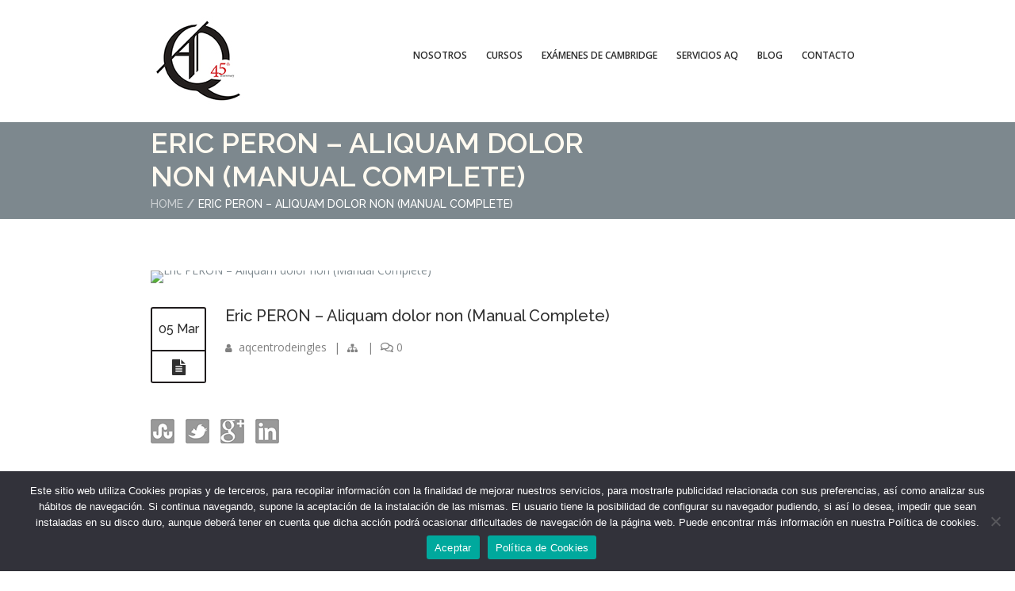

--- FILE ---
content_type: text/html; charset=UTF-8
request_url: https://aqcentrodeingles.com/gradings/eric-peron-aliquam-dolor-non-manual-complete/
body_size: 18507
content:
<!doctype html>
<!--[if IE 7 ]>    <html lang="en-gb" class="isie ie7 oldie no-js"> <![endif]-->
<!--[if IE 8 ]>    <html lang="en-gb" class="isie ie8 oldie no-js"> <![endif]-->
<!--[if IE 9 ]>    <html lang="en-gb" class="isie ie9 no-js"> <![endif]-->
<!--[if (gt IE 9)|!(IE)]><!--> <html dir="ltr" lang="es" prefix="og: https://ogp.me/ns#"> <!--<![endif]-->

<head>
	<meta charset="utf-8">
	<meta name='viewport' content='width=device-width, initial-scale=1, maximum-scale=1' />
	<link rel="profile" href="https://gmpg.org/xfn/11" />
	<link rel="pingback" href="https://aqcentrodeingles.com/xmlrpc.php" />
	
    
 <script type='text/javascript'>
	var mytheme_urls = {
		 theme_base_url:'https://aqcentrodeingles.com/wp-content/themes/lms/'
 		,framework_base_url:'https://aqcentrodeingles.com/wp-content/themes/lms/framework/'
 		,ajaxurl:'https://aqcentrodeingles.com/wp-admin/admin-ajax.php'
 		,url:'https://aqcentrodeingles.com'
 		,scroll:'disable'
 		,loadisotope:'1'
 		,stickynav:'enable'
 		,landingpage:''
 		,landingpagestickynav:'enable'
 		,is_admin:''
 		,skin:'white-gray'
 		,layout:'wide'
 		,isLandingPage:''
 		,isRTL:''
 		,pluginURL:'https://aqcentrodeingles.com/wp-content/plugins/'
 		,retinaSupport:'disable'
 		,isResponsive:'enable'
 		,layout_pattern:''
 		,themeName:'lms'
	};
 </script>
<link href='https://aqcentrodeingles.com/wp-content/uploads/2020/01/logo-footer-aq.png' rel='shortcut icon' type='image/x-icon' />
<link href='https://aqcentrodeingles.com/wp-content/uploads/2020/01/logo-footer-aq-1.png' rel='apple-touch-icon-precomposed'/>
<link href='https://aqcentrodeingles.com/wp-content/uploads/2020/01/logo-footer-aq-2.png' sizes='114x114' rel='apple-touch-icon-precomposed'/>
<link href='https://aqcentrodeingles.com/wp-content/uploads/2020/01/logo-footer-aq-3.png' sizes='72x72' rel='apple-touch-icon-precomposed'/>
<link href='https://aqcentrodeingles.com/wp-content/uploads/2020/01/logo-bo-cap40-1.png' sizes='144x144' rel='apple-touch-icon-precomposed'/>

		<!-- All in One SEO 4.7.2 - aioseo.com -->
		<meta name="robots" content="max-image-preview:large" />
		<link rel="canonical" href="https://aqcentrodeingles.com/gradings/eric-peron-aliquam-dolor-non-manual-complete/" />
		<meta name="generator" content="All in One SEO (AIOSEO) 4.7.2" />
		<meta property="og:locale" content="es_ES" />
		<meta property="og:site_name" content="AQ Centro de Inglés - Tu academia de inglés en Sagunto" />
		<meta property="og:type" content="article" />
		<meta property="og:title" content="Eric PERON – Aliquam dolor non (Manual Complete) - AQ Centro de Inglés" />
		<meta property="og:url" content="https://aqcentrodeingles.com/gradings/eric-peron-aliquam-dolor-non-manual-complete/" />
		<meta property="article:published_time" content="2015-03-05T19:05:30+00:00" />
		<meta property="article:modified_time" content="2015-03-05T19:05:30+00:00" />
		<meta name="twitter:card" content="summary_large_image" />
		<meta name="twitter:title" content="Eric PERON – Aliquam dolor non (Manual Complete) - AQ Centro de Inglés" />
		<script type="application/ld+json" class="aioseo-schema">
			{"@context":"https:\/\/schema.org","@graph":[{"@type":"BreadcrumbList","@id":"https:\/\/aqcentrodeingles.com\/gradings\/eric-peron-aliquam-dolor-non-manual-complete\/#breadcrumblist","itemListElement":[{"@type":"ListItem","@id":"https:\/\/aqcentrodeingles.com\/#listItem","position":1,"name":"Hogar","item":"https:\/\/aqcentrodeingles.com\/","nextItem":"https:\/\/aqcentrodeingles.com\/gradings\/eric-peron-aliquam-dolor-non-manual-complete\/#listItem"},{"@type":"ListItem","@id":"https:\/\/aqcentrodeingles.com\/gradings\/eric-peron-aliquam-dolor-non-manual-complete\/#listItem","position":2,"name":"Eric PERON - Aliquam dolor non (Manual Complete)","previousItem":"https:\/\/aqcentrodeingles.com\/#listItem"}]},{"@type":"Organization","@id":"https:\/\/aqcentrodeingles.com\/#organization","name":"AQ Centro de Ingl\u00e9s","description":"Tu academia de ingl\u00e9s en Sagunto","url":"https:\/\/aqcentrodeingles.com\/"},{"@type":"Person","@id":"https:\/\/aqcentrodeingles.com\/author\/aqcentrodeingles\/#author","url":"https:\/\/aqcentrodeingles.com\/author\/aqcentrodeingles\/","name":"aqcentrodeingles","image":{"@type":"ImageObject","@id":"https:\/\/aqcentrodeingles.com\/gradings\/eric-peron-aliquam-dolor-non-manual-complete\/#authorImage","url":"\/\/www.gravatar.com\/avatar\/ed5de1b7565495aa275d91c65e82662e?s=96&#038;r=g&#038;d=mm","width":96,"height":96,"caption":"aqcentrodeingles"}},{"@type":"WebPage","@id":"https:\/\/aqcentrodeingles.com\/gradings\/eric-peron-aliquam-dolor-non-manual-complete\/#webpage","url":"https:\/\/aqcentrodeingles.com\/gradings\/eric-peron-aliquam-dolor-non-manual-complete\/","name":"Eric PERON \u2013 Aliquam dolor non (Manual Complete) - AQ Centro de Ingl\u00e9s","inLanguage":"es-ES","isPartOf":{"@id":"https:\/\/aqcentrodeingles.com\/#website"},"breadcrumb":{"@id":"https:\/\/aqcentrodeingles.com\/gradings\/eric-peron-aliquam-dolor-non-manual-complete\/#breadcrumblist"},"author":{"@id":"https:\/\/aqcentrodeingles.com\/author\/aqcentrodeingles\/#author"},"creator":{"@id":"https:\/\/aqcentrodeingles.com\/author\/aqcentrodeingles\/#author"},"datePublished":"2015-03-05T19:05:30+00:00","dateModified":"2015-03-05T19:05:30+00:00"},{"@type":"WebSite","@id":"https:\/\/aqcentrodeingles.com\/#website","url":"https:\/\/aqcentrodeingles.com\/","name":"AQ Centro de Ingl\u00e9s","description":"Tu academia de ingl\u00e9s en Sagunto","inLanguage":"es-ES","publisher":{"@id":"https:\/\/aqcentrodeingles.com\/#organization"}}]}
		</script>
		<!-- All in One SEO -->


	<!-- This site is optimized with the Yoast SEO plugin v14.7 - https://yoast.com/wordpress/plugins/seo/ -->
	<title>Eric PERON – Aliquam dolor non (Manual Complete) - AQ Centro de Inglés</title>
	<meta name="robots" content="index, follow" />
	<meta name="googlebot" content="index, follow, max-snippet:-1, max-image-preview:large, max-video-preview:-1" />
	<meta name="bingbot" content="index, follow, max-snippet:-1, max-image-preview:large, max-video-preview:-1" />
	<link rel="canonical" href="https://aqcentrodeingles.com/gradings/eric-peron-aliquam-dolor-non-manual-complete/" />
	<meta property="og:locale" content="es_ES" />
	<meta property="og:type" content="article" />
	<meta property="og:title" content="Eric PERON - Aliquam dolor non (Manual Complete) - AQ Centro de Inglés" />
	<meta property="og:url" content="https://aqcentrodeingles.com/gradings/eric-peron-aliquam-dolor-non-manual-complete/" />
	<meta property="og:site_name" content="AQ Centro de Inglés" />
	<meta property="article:publisher" content="https://www.facebook.com/aqcentrodeingles/" />
	<meta name="twitter:card" content="summary_large_image" />
	<script type="application/ld+json" class="yoast-schema-graph">{"@context":"https://schema.org","@graph":[{"@type":"Organization","@id":"https://aqcentrodeingles.com/#organization","name":"AQ Centro de Ingl\u00e9s","url":"https://aqcentrodeingles.com/","sameAs":["https://www.facebook.com/aqcentrodeingles/"],"logo":{"@type":"ImageObject","@id":"https://aqcentrodeingles.com/#logo","inLanguage":"es","url":"https://aqcentrodeingles.com/wp-content/uploads/2019/07/logo-bo-cap.png","width":300,"height":150,"caption":"AQ Centro de Ingl\u00e9s"},"image":{"@id":"https://aqcentrodeingles.com/#logo"}},{"@type":"WebSite","@id":"https://aqcentrodeingles.com/#website","url":"https://aqcentrodeingles.com/","name":"AQ Centro de Ingl\u00e9s","description":"Tu academia de ingl\u00e9s en Sagunto","publisher":{"@id":"https://aqcentrodeingles.com/#organization"},"potentialAction":[{"@type":"SearchAction","target":"https://aqcentrodeingles.com/?s={search_term_string}","query-input":"required name=search_term_string"}],"inLanguage":"es"},{"@type":"WebPage","@id":"https://aqcentrodeingles.com/gradings/eric-peron-aliquam-dolor-non-manual-complete/#webpage","url":"https://aqcentrodeingles.com/gradings/eric-peron-aliquam-dolor-non-manual-complete/","name":"Eric PERON - Aliquam dolor non (Manual Complete) - AQ Centro de Ingl\u00e9s","isPartOf":{"@id":"https://aqcentrodeingles.com/#website"},"datePublished":"2015-03-05T19:05:30+00:00","dateModified":"2015-03-05T19:05:30+00:00","inLanguage":"es","potentialAction":[{"@type":"ReadAction","target":["https://aqcentrodeingles.com/gradings/eric-peron-aliquam-dolor-non-manual-complete/"]}]}]}</script>
	<!-- / Yoast SEO plugin. -->


<link rel='dns-prefetch' href='//maps.googleapis.com' />
<link rel='dns-prefetch' href='//www.google.com' />
<link rel='dns-prefetch' href='//use.fontawesome.com' />
<link rel='dns-prefetch' href='//fonts.googleapis.com' />
<link rel='dns-prefetch' href='//s.w.org' />
<link rel="alternate" type="application/rss+xml" title="AQ Centro de Inglés &raquo; Feed" href="https://aqcentrodeingles.com/feed/" />
<link rel="alternate" type="application/rss+xml" title="AQ Centro de Inglés &raquo; Feed de los comentarios" href="https://aqcentrodeingles.com/comments/feed/" />
<link rel="alternate" type="text/calendar" title="AQ Centro de Inglés &raquo; iCal Feed" href="https://aqcentrodeingles.com/events/?ical=1" />
<link rel="alternate" type="application/rss+xml" title="AQ Centro de Inglés &raquo; Comentario Eric PERON &#8211; Aliquam dolor non (Manual Complete) del feed" href="https://aqcentrodeingles.com/gradings/eric-peron-aliquam-dolor-non-manual-complete/feed/" />
		<script type="text/javascript">
			window._wpemojiSettings = {"baseUrl":"https:\/\/s.w.org\/images\/core\/emoji\/12.0.0-1\/72x72\/","ext":".png","svgUrl":"https:\/\/s.w.org\/images\/core\/emoji\/12.0.0-1\/svg\/","svgExt":".svg","source":{"concatemoji":"\/\/aqcentrodeingles.com\/wp-includes\/js\/wp-emoji-release.min.js?ver=5.3.20"}};
			!function(e,a,t){var n,r,o,i=a.createElement("canvas"),p=i.getContext&&i.getContext("2d");function s(e,t){var a=String.fromCharCode;p.clearRect(0,0,i.width,i.height),p.fillText(a.apply(this,e),0,0);e=i.toDataURL();return p.clearRect(0,0,i.width,i.height),p.fillText(a.apply(this,t),0,0),e===i.toDataURL()}function c(e){var t=a.createElement("script");t.src=e,t.defer=t.type="text/javascript",a.getElementsByTagName("head")[0].appendChild(t)}for(o=Array("flag","emoji"),t.supports={everything:!0,everythingExceptFlag:!0},r=0;r<o.length;r++)t.supports[o[r]]=function(e){if(!p||!p.fillText)return!1;switch(p.textBaseline="top",p.font="600 32px Arial",e){case"flag":return s([127987,65039,8205,9895,65039],[127987,65039,8203,9895,65039])?!1:!s([55356,56826,55356,56819],[55356,56826,8203,55356,56819])&&!s([55356,57332,56128,56423,56128,56418,56128,56421,56128,56430,56128,56423,56128,56447],[55356,57332,8203,56128,56423,8203,56128,56418,8203,56128,56421,8203,56128,56430,8203,56128,56423,8203,56128,56447]);case"emoji":return!s([55357,56424,55356,57342,8205,55358,56605,8205,55357,56424,55356,57340],[55357,56424,55356,57342,8203,55358,56605,8203,55357,56424,55356,57340])}return!1}(o[r]),t.supports.everything=t.supports.everything&&t.supports[o[r]],"flag"!==o[r]&&(t.supports.everythingExceptFlag=t.supports.everythingExceptFlag&&t.supports[o[r]]);t.supports.everythingExceptFlag=t.supports.everythingExceptFlag&&!t.supports.flag,t.DOMReady=!1,t.readyCallback=function(){t.DOMReady=!0},t.supports.everything||(n=function(){t.readyCallback()},a.addEventListener?(a.addEventListener("DOMContentLoaded",n,!1),e.addEventListener("load",n,!1)):(e.attachEvent("onload",n),a.attachEvent("onreadystatechange",function(){"complete"===a.readyState&&t.readyCallback()})),(n=t.source||{}).concatemoji?c(n.concatemoji):n.wpemoji&&n.twemoji&&(c(n.twemoji),c(n.wpemoji)))}(window,document,window._wpemojiSettings);
		</script>
		<style type="text/css">
img.wp-smiley,
img.emoji {
	display: inline !important;
	border: none !important;
	box-shadow: none !important;
	height: 1em !important;
	width: 1em !important;
	margin: 0 .07em !important;
	vertical-align: -0.1em !important;
	background: none !important;
	padding: 0 !important;
}
</style>
	<link rel='stylesheet' id='dt-sc-timepicker-addon-css-css'  href='//aqcentrodeingles.com/wp-content/plugins/designthemes-core-features/shortcodes/css/jquery-ui-timepicker-addon.css?ver=5.3.20' type='text/css' media='all' />
<link rel='stylesheet' id='dt-animation-css-css'  href='//aqcentrodeingles.com/wp-content/plugins/designthemes-core-features/shortcodes/css/animations.css?ver=5.3.20' type='text/css' media='all' />
<link rel='stylesheet' id='dt-sc-css-css'  href='//aqcentrodeingles.com/wp-content/plugins/designthemes-core-features/shortcodes/css/shortcodes.css?ver=5.3.20' type='text/css' media='all' />
<link rel='stylesheet' id='dashicons-css'  href='//aqcentrodeingles.com/wp-includes/css/dashicons.min.css?ver=5.3.20' type='text/css' media='all' />
<link rel='stylesheet' id='thickbox-css'  href='//aqcentrodeingles.com/wp-includes/js/thickbox/thickbox.css?ver=5.3.20' type='text/css' media='all' />
<link rel='stylesheet' id='scormcloud-post-style-css'  href='//aqcentrodeingles.com/wp-content/plugins/scormcloud/css/scormcloud.post.css?ver=5.3.20' type='text/css' media='all' />
<link rel='stylesheet' id='layerslider-css'  href='//aqcentrodeingles.com/wp-content/plugins/LayerSlider/static/layerslider/css/layerslider.css?ver=6.7.6' type='text/css' media='all' />
<link rel='stylesheet' id='tribe-common-skeleton-style-css'  href='//aqcentrodeingles.com/wp-content/plugins/the-events-calendar/common/src/resources/css/common-skeleton.min.css?ver=4.13.0.1' type='text/css' media='all' />
<link rel='stylesheet' id='tribe-tooltip-css'  href='//aqcentrodeingles.com/wp-content/plugins/the-events-calendar/common/src/resources/css/tooltip.min.css?ver=4.13.0.1' type='text/css' media='all' />
<link rel='stylesheet' id='wp-block-library-css'  href='//aqcentrodeingles.com/wp-includes/css/dist/block-library/style.min.css?ver=5.3.20' type='text/css' media='all' />
<link rel='stylesheet' id='wp-block-library-theme-css'  href='//aqcentrodeingles.com/wp-includes/css/dist/block-library/theme.min.css?ver=5.3.20' type='text/css' media='all' />
<link rel='stylesheet' id='bp-member-block-css'  href='//aqcentrodeingles.com/wp-content/plugins/buddypress/bp-members/css/blocks/member.min.css?ver=7.3.0' type='text/css' media='all' />
<link rel='stylesheet' id='bp-members-block-css'  href='//aqcentrodeingles.com/wp-content/plugins/buddypress/bp-members/css/blocks/members.min.css?ver=7.3.0' type='text/css' media='all' />
<link rel='stylesheet' id='bp-nouveau-css'  href='//aqcentrodeingles.com/wp-content/plugins/buddypress/bp-templates/bp-nouveau/css/buddypress.min.css?ver=7.3.0' type='text/css' media='screen' />
<link rel='stylesheet' id='contact-form-7-css'  href='//aqcentrodeingles.com/wp-content/plugins/contact-form-7/includes/css/styles.css?ver=5.2.1' type='text/css' media='all' />
<link rel='stylesheet' id='cookie-notice-front-css'  href='//aqcentrodeingles.com/wp-content/plugins/cookie-notice/css/front.min.css?ver=2.4.18' type='text/css' media='all' />
<link rel='stylesheet' id='rs-plugin-settings-css'  href='//aqcentrodeingles.com/wp-content/plugins/revslider/public/assets/css/settings.css?ver=5.4.8.1' type='text/css' media='all' />
<style id='rs-plugin-settings-inline-css' type='text/css'>
#rs-demo-id {}
</style>
<link rel='stylesheet' id='wcs-timetable-css'  href='//aqcentrodeingles.com/wp-content/plugins/weekly-class/assets/front/css/timetable.css?ver=962122269' type='text/css' media='all' />
<style id='wcs-timetable-inline-css' type='text/css'>
.wcs-single__action .wcs-btn--action{color:rgba( 255,255,255,1);background-color:#BD322C}
</style>
<link rel='stylesheet' id='mr-frontend-style-css'  href='//aqcentrodeingles.com/wp-content/plugins/multi-rating/assets/css/frontend.css?ver=5.3.20' type='text/css' media='all' />
<style id='mr-frontend-style-inline-css' type='text/css'>
		.mr-star-hover {
			color: #ffba00 !important;
		}
		.mr-star-full, .mr-star-half, .mr-star-empty {
			color: #ffd700;
		}
		.mr-error {
			color: #EC6464;
		}
		
</style>
<link rel='stylesheet' id='font-awesome-css'  href='//aqcentrodeingles.com/wp-content/plugins/js_composer/assets/lib/bower/font-awesome/css/font-awesome.min.css?ver=5.6' type='text/css' media='all' />
<link rel='stylesheet' id='lms-parent-style-css'  href='//aqcentrodeingles.com/wp-content/themes/lms/style.css?ver=5.3.20' type='text/css' media='all' />
<link rel='stylesheet' id='lms-child-style-css'  href='//aqcentrodeingles.com/wp-content/themes/lms-child/style.css?ver=5.3.20' type='text/css' media='all' />
<link rel='stylesheet' id='dttheme-frontend-styles-css'  href='//aqcentrodeingles.com/wp-content/themes/lms/gutenberg/frontend.css?ver=5.3.20' type='text/css' media='all' />
<link rel='stylesheet' id='tablepress-default-css'  href='//aqcentrodeingles.com/wp-content/tablepress-combined.min.css?ver=4' type='text/css' media='all' />
<link rel='stylesheet' id='bfa-font-awesome-css'  href='//use.fontawesome.com/releases/v5.15.4/css/all.css?ver=2.0.3' type='text/css' media='all' />
<link rel='stylesheet' id='bfa-font-awesome-v4-shim-css'  href='//use.fontawesome.com/releases/v5.15.4/css/v4-shims.css?ver=2.0.3' type='text/css' media='all' />
<style id='bfa-font-awesome-v4-shim-inline-css' type='text/css'>

			@font-face {
				font-family: 'FontAwesome';
				src: url('https://use.fontawesome.com/releases/v5.15.4/webfonts/fa-brands-400.eot'),
				url('https://use.fontawesome.com/releases/v5.15.4/webfonts/fa-brands-400.eot?#iefix') format('embedded-opentype'),
				url('https://use.fontawesome.com/releases/v5.15.4/webfonts/fa-brands-400.woff2') format('woff2'),
				url('https://use.fontawesome.com/releases/v5.15.4/webfonts/fa-brands-400.woff') format('woff'),
				url('https://use.fontawesome.com/releases/v5.15.4/webfonts/fa-brands-400.ttf') format('truetype'),
				url('https://use.fontawesome.com/releases/v5.15.4/webfonts/fa-brands-400.svg#fontawesome') format('svg');
			}

			@font-face {
				font-family: 'FontAwesome';
				src: url('https://use.fontawesome.com/releases/v5.15.4/webfonts/fa-solid-900.eot'),
				url('https://use.fontawesome.com/releases/v5.15.4/webfonts/fa-solid-900.eot?#iefix') format('embedded-opentype'),
				url('https://use.fontawesome.com/releases/v5.15.4/webfonts/fa-solid-900.woff2') format('woff2'),
				url('https://use.fontawesome.com/releases/v5.15.4/webfonts/fa-solid-900.woff') format('woff'),
				url('https://use.fontawesome.com/releases/v5.15.4/webfonts/fa-solid-900.ttf') format('truetype'),
				url('https://use.fontawesome.com/releases/v5.15.4/webfonts/fa-solid-900.svg#fontawesome') format('svg');
			}

			@font-face {
				font-family: 'FontAwesome';
				src: url('https://use.fontawesome.com/releases/v5.15.4/webfonts/fa-regular-400.eot'),
				url('https://use.fontawesome.com/releases/v5.15.4/webfonts/fa-regular-400.eot?#iefix') format('embedded-opentype'),
				url('https://use.fontawesome.com/releases/v5.15.4/webfonts/fa-regular-400.woff2') format('woff2'),
				url('https://use.fontawesome.com/releases/v5.15.4/webfonts/fa-regular-400.woff') format('woff'),
				url('https://use.fontawesome.com/releases/v5.15.4/webfonts/fa-regular-400.ttf') format('truetype'),
				url('https://use.fontawesome.com/releases/v5.15.4/webfonts/fa-regular-400.svg#fontawesome') format('svg');
				unicode-range: U+F004-F005,U+F007,U+F017,U+F022,U+F024,U+F02E,U+F03E,U+F044,U+F057-F059,U+F06E,U+F070,U+F075,U+F07B-F07C,U+F080,U+F086,U+F089,U+F094,U+F09D,U+F0A0,U+F0A4-F0A7,U+F0C5,U+F0C7-F0C8,U+F0E0,U+F0EB,U+F0F3,U+F0F8,U+F0FE,U+F111,U+F118-F11A,U+F11C,U+F133,U+F144,U+F146,U+F14A,U+F14D-F14E,U+F150-F152,U+F15B-F15C,U+F164-F165,U+F185-F186,U+F191-F192,U+F1AD,U+F1C1-F1C9,U+F1CD,U+F1D8,U+F1E3,U+F1EA,U+F1F6,U+F1F9,U+F20A,U+F247-F249,U+F24D,U+F254-F25B,U+F25D,U+F267,U+F271-F274,U+F279,U+F28B,U+F28D,U+F2B5-F2B6,U+F2B9,U+F2BB,U+F2BD,U+F2C1-F2C2,U+F2D0,U+F2D2,U+F2DC,U+F2ED,U+F328,U+F358-F35B,U+F3A5,U+F3D1,U+F410,U+F4AD;
			}
		
</style>
<link rel='stylesheet' id='bsf-Defaults-css'  href='//aqcentrodeingles.com/wp-content/uploads/smile_fonts/Defaults/Defaults.css?ver=5.3.20' type='text/css' media='all' />
<link rel='stylesheet' id='lms-style-css'  href='//aqcentrodeingles.com/wp-content/themes/lms-child/style.css?ver=5.3.20' type='text/css' media='all' />
<link rel='stylesheet' id='custom-font-awesome-css'  href='//aqcentrodeingles.com/wp-content/themes/lms/css/font-awesome.min.css?ver=5.3.20' type='text/css' media='all' />
<link rel='stylesheet' id='stoke-gap-icons-css'  href='//aqcentrodeingles.com/wp-content/themes/lms/css/stroke-gap-icons.min.css?ver=5.3.20' type='text/css' media='all' />
<link rel='stylesheet' id='scormcloud-css'  href='//aqcentrodeingles.com/wp-content/themes/lms/css/scorm-themestyles.css?ver=5.3.20' type='text/css' media='all' />
<link rel='stylesheet' id='skin-css'  href='//aqcentrodeingles.com/wp-content/themes/lms/skins/white-gray/style.css?ver=5.3.20' type='text/css' media='all' />
<link rel='stylesheet' id='font-raleway-css'  href='//fonts.googleapis.com/css?family=Raleway%3A400%2C100%2C200%2C300%2C500%2C600%2C800%2C700%2C900&#038;ver=5.3.20' type='text/css' media='all' />
<link rel='stylesheet' id='font-opensans-css'  href='//fonts.googleapis.com/css?family=Open+Sans%3A300italic%2C400italic%2C600italic%2C700italic%2C800italic%2C400%2C300%2C600%2C700%2C800&#038;ver=5.3.20' type='text/css' media='all' />
<link rel='stylesheet' id='font-dancingscript-css'  href='//fonts.googleapis.com/css?family=Dancing+Script&#038;ver=5.3.20' type='text/css' media='all' />
<link rel='stylesheet' id='magnific-popup-css'  href='//aqcentrodeingles.com/wp-content/themes/lms/framework/js/public/magnific/magnific-popup.css?ver=5.3.20' type='text/css' media='all' />
<link rel='stylesheet' id='jquery-ui-css'  href='//aqcentrodeingles.com/wp-content/themes/lms/css/jquery-ui.css?ver=5.3.20' type='text/css' media='all' />
<link rel='stylesheet' id='responsive-css'  href='//aqcentrodeingles.com/wp-content/themes/lms/responsive.css?ver=5.3.20' type='text/css' media='all' />
 <!--[if IE]>
    <style type="text/css" media="screen">
			.team .social-icons li {
				behavior: url(https://aqcentrodeingles.com/wp-content/themes/lms/PIE.php);
               }
     </style>
     <![endif]-->
<script type='text/javascript' src='//aqcentrodeingles.com/wp-includes/js/jquery/jquery.js?ver=1.12.4-wp'></script>
<script type='text/javascript' src='//aqcentrodeingles.com/wp-includes/js/jquery/jquery-migrate.min.js?ver=1.4.1'></script>
<script type='text/javascript' src='//aqcentrodeingles.com/wp-content/plugins/scormcloud/scripts/scormcloud.dialog.js?ver=5.3.20'></script>
<script type='text/javascript' src='//aqcentrodeingles.com/wp-content/plugins/scormcloud/scripts/scormcloud.post.js?ver=5.3.20'></script>
<script type='text/javascript'>
/* <![CDATA[ */
var LS_Meta = {"v":"6.7.6"};
/* ]]> */
</script>
<script type='text/javascript' src='//aqcentrodeingles.com/wp-content/plugins/LayerSlider/static/layerslider/js/greensock.js?ver=1.19.0'></script>
<script type='text/javascript' src='//aqcentrodeingles.com/wp-content/plugins/LayerSlider/static/layerslider/js/layerslider.kreaturamedia.jquery.js?ver=6.7.6'></script>
<script type='text/javascript' src='//aqcentrodeingles.com/wp-content/plugins/LayerSlider/static/layerslider/js/layerslider.transitions.js?ver=6.7.6'></script>
<script type='text/javascript' src='//aqcentrodeingles.com/wp-content/plugins/buddypress/bp-core/js/widget-members.min.js?ver=7.3.0'></script>
<script type='text/javascript' src='//aqcentrodeingles.com/wp-content/plugins/buddypress/bp-core/js/jquery-query.min.js?ver=7.3.0'></script>
<script type='text/javascript' src='//aqcentrodeingles.com/wp-content/plugins/buddypress/bp-core/js/vendor/jquery-cookie.min.js?ver=7.3.0'></script>
<script type='text/javascript' src='//aqcentrodeingles.com/wp-content/plugins/buddypress/bp-core/js/vendor/jquery-scroll-to.min.js?ver=7.3.0'></script>
<script type='text/javascript' src='//aqcentrodeingles.com/wp-content/plugins/revslider/public/assets/js/jquery.themepunch.tools.min.js?ver=5.4.8.1'></script>
<script type='text/javascript' src='//aqcentrodeingles.com/wp-content/plugins/revslider/public/assets/js/jquery.themepunch.revolution.min.js?ver=5.4.8.1'></script>
<script type='text/javascript' src='//aqcentrodeingles.com/wp-content/themes/lms/framework/js/public/modernizr.min.js?ver=5.3.20'></script>
<script type='text/javascript' src='//aqcentrodeingles.com/wp-content/themes/lms/framework/js/public/jquery-ui.js?ver=5.3.20'></script>
<meta name="generator" content="Powered by LayerSlider 6.7.6 - Multi-Purpose, Responsive, Parallax, Mobile-Friendly Slider Plugin for WordPress." />
<!-- LayerSlider updates and docs at: https://layerslider.kreaturamedia.com -->
<style type="text/css">	#logo h2 a { color: #; }.page-id-569 .main-title-section-wrapper { margin:0px; }

.page-id-1521 .main-title-section-wrapper { margin:0px; }</style><link rel='https://api.w.org/' href='https://aqcentrodeingles.com/wp-json/' />
<link rel="EditURI" type="application/rsd+xml" title="RSD" href="https://aqcentrodeingles.com/xmlrpc.php?rsd" />
<link rel="wlwmanifest" type="application/wlwmanifest+xml" href="https://aqcentrodeingles.com/wp-includes/wlwmanifest.xml" /> 
<meta name="generator" content="WordPress 5.3.20" />
<link rel='shortlink' href='https://aqcentrodeingles.com/?p=6366' />
<link rel="alternate" type="application/json+oembed" href="https://aqcentrodeingles.com/wp-json/oembed/1.0/embed?url=https%3A%2F%2Faqcentrodeingles.com%2Fgradings%2Feric-peron-aliquam-dolor-non-manual-complete%2F" />
<link rel="alternate" type="text/xml+oembed" href="https://aqcentrodeingles.com/wp-json/oembed/1.0/embed?url=https%3A%2F%2Faqcentrodeingles.com%2Fgradings%2Feric-peron-aliquam-dolor-non-manual-complete%2F&#038;format=xml" />

	<script type="text/javascript">var ajaxurl = 'https://aqcentrodeingles.com/wp-admin/admin-ajax.php';</script>

<style type="text/css" media="all" id="wcs_styles"></style><meta name="tec-api-version" content="v1"><meta name="tec-api-origin" content="https://aqcentrodeingles.com"><link rel="https://theeventscalendar.com/" href="https://aqcentrodeingles.com/wp-json/tribe/events/v1/" /><meta name="generator" content="Powered by WPBakery Page Builder - drag and drop page builder for WordPress."/>
<!--[if lte IE 9]><link rel="stylesheet" type="text/css" href="https://aqcentrodeingles.com/wp-content/plugins/js_composer/assets/css/vc_lte_ie9.min.css" media="screen"><![endif]--><meta name="generator" content="Powered by Slider Revolution 5.4.8.1 - responsive, Mobile-Friendly Slider Plugin for WordPress with comfortable drag and drop interface." />
<link rel="icon" href="https://aqcentrodeingles.com/wp-content/uploads/2020/01/logo-footer-aq-3.png" sizes="32x32" />
<link rel="icon" href="https://aqcentrodeingles.com/wp-content/uploads/2020/01/logo-footer-aq-3.png" sizes="192x192" />
<link rel="apple-touch-icon-precomposed" href="https://aqcentrodeingles.com/wp-content/uploads/2020/01/logo-footer-aq-3.png" />
<meta name="msapplication-TileImage" content="https://aqcentrodeingles.com/wp-content/uploads/2020/01/logo-footer-aq-3.png" />
<script type="text/javascript">function setREVStartSize(e){									
						try{ e.c=jQuery(e.c);var i=jQuery(window).width(),t=9999,r=0,n=0,l=0,f=0,s=0,h=0;
							if(e.responsiveLevels&&(jQuery.each(e.responsiveLevels,function(e,f){f>i&&(t=r=f,l=e),i>f&&f>r&&(r=f,n=e)}),t>r&&(l=n)),f=e.gridheight[l]||e.gridheight[0]||e.gridheight,s=e.gridwidth[l]||e.gridwidth[0]||e.gridwidth,h=i/s,h=h>1?1:h,f=Math.round(h*f),"fullscreen"==e.sliderLayout){var u=(e.c.width(),jQuery(window).height());if(void 0!=e.fullScreenOffsetContainer){var c=e.fullScreenOffsetContainer.split(",");if (c) jQuery.each(c,function(e,i){u=jQuery(i).length>0?u-jQuery(i).outerHeight(!0):u}),e.fullScreenOffset.split("%").length>1&&void 0!=e.fullScreenOffset&&e.fullScreenOffset.length>0?u-=jQuery(window).height()*parseInt(e.fullScreenOffset,0)/100:void 0!=e.fullScreenOffset&&e.fullScreenOffset.length>0&&(u-=parseInt(e.fullScreenOffset,0))}f=u}else void 0!=e.minHeight&&f<e.minHeight&&(f=e.minHeight);e.c.closest(".rev_slider_wrapper").css({height:f})					
						}catch(d){console.log("Failure at Presize of Slider:"+d)}						
					};</script>
		<style type="text/css" id="wp-custom-css">
			.header-register {display: none;}.dt-style-picker-wrapper {display: none;}

.brz-bg-color {background-color: rgba(238, 240, 242, 1);
}
.header-search {display: none;}

.main-title-section-wrapper {    padding: 5px 0px;}

.rating-result {
display: none;}

.rating-form .rating-item .mr-star-rating-select {
display: none;}

div.rating-form input[type="button"]
{
display: none;}

.dt-sc-testimonial.type2 .author-detail {
	color:white;
}
.tablepress tfoot th, .tablepress thead th {
	color: #108ccb;
	font-weight: bold;
	font-family: Montserrat, sans-serif!important;
}
td, tbody th {
		font-weight: bold;
	font-family: Montserrat, sans-serif!important;
}


.ocultar {
	display:none !Important;
}

/* tamaño logo en tablet */
@media only screen and (max-width: 959px) and (min-width: 768px) {
#header.header1 #logo {
    max-width: 25%;
}
}



/*
Formulario CF7 a 2 columnas responsive
*/
#responsive-form{
	max-width:900px /*-- change this to get your desired form width --*/;
	margin:0 auto;
        width:100%;
}
.form-row{
	width: 100%;
}
.column-half, .column-full{
	float: left;
	position: relative;
	padding: 0.65rem;
	width:100%;
	-webkit-box-sizing: border-box;
        -moz-box-sizing: border-box;
        box-sizing: border-box
}
.clearfix:after {
	content: "";
	display: table;
	clear: both;
}

/**---------------- Media query ----------------**/
@media only screen and (min-width: 48em) { 
	.column-half{
		width: 50%;
	}
}

/*
.selection-box:before, .selection-box:after {
	display:none;
}

select {
    height: 44px;
	}
*/

@media only screen and (min-width: 320px) and (max-width: 479px) {
td {
    font-size: 9px;
}
	
th {
    font-size: 8px;
}
	}		</style>
		<noscript><style type="text/css"> .wpb_animate_when_almost_visible { opacity: 1; }</style></noscript><style id="wpforms-css-vars-root">
				:root {
					--wpforms-field-border-radius: 3px;
--wpforms-field-background-color: #ffffff;
--wpforms-field-border-color: rgba( 0, 0, 0, 0.25 );
--wpforms-field-text-color: rgba( 0, 0, 0, 0.7 );
--wpforms-label-color: rgba( 0, 0, 0, 0.85 );
--wpforms-label-sublabel-color: rgba( 0, 0, 0, 0.55 );
--wpforms-label-error-color: #d63637;
--wpforms-button-border-radius: 3px;
--wpforms-button-background-color: #066aab;
--wpforms-button-text-color: #ffffff;
--wpforms-field-size-input-height: 43px;
--wpforms-field-size-input-spacing: 15px;
--wpforms-field-size-font-size: 16px;
--wpforms-field-size-line-height: 19px;
--wpforms-field-size-padding-h: 14px;
--wpforms-field-size-checkbox-size: 16px;
--wpforms-field-size-sublabel-spacing: 5px;
--wpforms-field-size-icon-size: 1;
--wpforms-label-size-font-size: 16px;
--wpforms-label-size-line-height: 19px;
--wpforms-label-size-sublabel-font-size: 14px;
--wpforms-label-size-sublabel-line-height: 17px;
--wpforms-button-size-font-size: 17px;
--wpforms-button-size-height: 41px;
--wpforms-button-size-padding-h: 15px;
--wpforms-button-size-margin-top: 10px;

				}
			</style></head>
<body data-rsssl=1 class="bp-nouveau dt_gradings-template-default single single-dt_gradings postid-6366 cookies-not-set tribe-no-js wpb-js-composer js-comp-ver-5.6 vc_responsive no-js">
<!-- **DesignThemes Style Picker Wrapper** --><div class="dt-style-picker-wrapper">	<a href="" title="" class="style-picker-ico"> <img src="https://aqcentrodeingles.com/wp-content/themes/lms/images/style-picker/picker-icon.png" alt="" title="" width="50" height="50" /> </a>	<div id="dt-style-picker">   	<h2>Select Your Style</h2>       <h3>Choose your layout</h3>		<ul class="layout-picker">       	<li> <a id="fullwidth" href="" title="" class="selected"> <img src="https://aqcentrodeingles.com/wp-content/themes/lms/images/style-picker/fullwidth.jpg" alt="" title="" width="71" height="49" /> </a> </li>       	<li> <a id="boxed" href="" title=""> <img src="https://aqcentrodeingles.com/wp-content/themes/lms/images/style-picker/boxed.jpg" alt="" title="" width="71" height="49" /> </a> </li>		</ul>		<div class="hr"> </div>		<div id="pattern-holder" style="display:none;">			<h3>Patterns for Boxed Layout</h3>			<ul class="pattern-picker"><li><a data-image="pattern1.jpg" href="#" title=""><img src="https://aqcentrodeingles.com/wp-content/themes/lms/images/style-picker/patterns/pattern1.jpg" alt="pattern1" title="pattern1" width="30" height="30" /></a></li><li><a data-image="pattern2.jpg" href="#" title=""><img src="https://aqcentrodeingles.com/wp-content/themes/lms/images/style-picker/patterns/pattern2.jpg" alt="pattern2" title="pattern2" width="30" height="30" /></a></li><li><a data-image="pattern3.jpg" href="#" title=""><img src="https://aqcentrodeingles.com/wp-content/themes/lms/images/style-picker/patterns/pattern3.jpg" alt="pattern3" title="pattern3" width="30" height="30" /></a></li><li><a data-image="pattern4.jpg" href="#" title=""><img src="https://aqcentrodeingles.com/wp-content/themes/lms/images/style-picker/patterns/pattern4.jpg" alt="pattern4" title="pattern4" width="30" height="30" /></a></li><li><a data-image="pattern5.jpg" href="#" title=""><img src="https://aqcentrodeingles.com/wp-content/themes/lms/images/style-picker/patterns/pattern5.jpg" alt="pattern5" title="pattern5" width="30" height="30" /></a></li>			</ul>			<div class="hr"> </div>		</div>		<h3>Color scheme</h3>		<ul class="color-picker"><li><a id="cyan" href="#" title=""><img src="https://aqcentrodeingles.com/wp-content/themes/lms/images/style-picker/cyan.jpg" alt="color-cyan" title="cyan" width="30" height="30" /></a></li><li><a id="cyan-yellow" href="#" title=""><img src="https://aqcentrodeingles.com/wp-content/themes/lms/images/style-picker/cyan-yellow.jpg" alt="color-cyan-yellow" title="cyan-yellow" width="30" height="30" /></a></li><li><a id="dark-pink" href="#" title=""><img src="https://aqcentrodeingles.com/wp-content/themes/lms/images/style-picker/dark-pink.jpg" alt="color-dark-pink" title="dark-pink" width="30" height="30" /></a></li><li><a id="grayish-blue" href="#" title=""><img src="https://aqcentrodeingles.com/wp-content/themes/lms/images/style-picker/grayish-blue.jpg" alt="color-grayish-blue" title="grayish-blue" width="30" height="30" /></a></li><li><a id="grayish-green" href="#" title=""><img src="https://aqcentrodeingles.com/wp-content/themes/lms/images/style-picker/grayish-green.jpg" alt="color-grayish-green" title="grayish-green" width="30" height="30" /></a></li><li><a id="grayish-orange" href="#" title=""><img src="https://aqcentrodeingles.com/wp-content/themes/lms/images/style-picker/grayish-orange.jpg" alt="color-grayish-orange" title="grayish-orange" width="30" height="30" /></a></li><li><a id="light-red" href="#" title=""><img src="https://aqcentrodeingles.com/wp-content/themes/lms/images/style-picker/light-red.jpg" alt="color-light-red" title="light-red" width="30" height="30" /></a></li><li><a id="magenta" href="#" title=""><img src="https://aqcentrodeingles.com/wp-content/themes/lms/images/style-picker/magenta.jpg" alt="color-magenta" title="magenta" width="30" height="30" /></a></li><li><a id="orange" href="#" title=""><img src="https://aqcentrodeingles.com/wp-content/themes/lms/images/style-picker/orange.jpg" alt="color-orange" title="orange" width="30" height="30" /></a></li><li><a id="pink" href="#" title=""><img src="https://aqcentrodeingles.com/wp-content/themes/lms/images/style-picker/pink.jpg" alt="color-pink" title="pink" width="30" height="30" /></a></li><li><a id="white-avocado" href="#" title=""><img src="https://aqcentrodeingles.com/wp-content/themes/lms/images/style-picker/white-avocado.jpg" alt="color-white-avocado" title="white-avocado" width="30" height="30" /></a></li><li><a id="white-blue" href="#" title=""><img src="https://aqcentrodeingles.com/wp-content/themes/lms/images/style-picker/white-blue.jpg" alt="color-white-blue" title="white-blue" width="30" height="30" /></a></li><li><a id="white-blueiris" href="#" title=""><img src="https://aqcentrodeingles.com/wp-content/themes/lms/images/style-picker/white-blueiris.jpg" alt="color-white-blueiris" title="white-blueiris" width="30" height="30" /></a></li><li><a id="white-blueturquoise" href="#" title=""><img src="https://aqcentrodeingles.com/wp-content/themes/lms/images/style-picker/white-blueturquoise.jpg" alt="color-white-blueturquoise" title="white-blueturquoise" width="30" height="30" /></a></li><li><a id="white-brown" href="#" title=""><img src="https://aqcentrodeingles.com/wp-content/themes/lms/images/style-picker/white-brown.jpg" alt="color-white-brown" title="white-brown" width="30" height="30" /></a></li><li><a id="white-burntsienna" href="#" title=""><img src="https://aqcentrodeingles.com/wp-content/themes/lms/images/style-picker/white-burntsienna.jpg" alt="color-white-burntsienna" title="white-burntsienna" width="30" height="30" /></a></li><li><a id="white-chillipepper" href="#" title=""><img src="https://aqcentrodeingles.com/wp-content/themes/lms/images/style-picker/white-chillipepper.jpg" alt="color-white-chillipepper" title="white-chillipepper" width="30" height="30" /></a></li><li><a id="white-eggplant" href="#" title=""><img src="https://aqcentrodeingles.com/wp-content/themes/lms/images/style-picker/white-eggplant.jpg" alt="color-white-eggplant" title="white-eggplant" width="30" height="30" /></a></li><li><a id="white-electricblue" href="#" title=""><img src="https://aqcentrodeingles.com/wp-content/themes/lms/images/style-picker/white-electricblue.jpg" alt="color-white-electricblue" title="white-electricblue" width="30" height="30" /></a></li><li><a id="white-graasgreen" href="#" title=""><img src="https://aqcentrodeingles.com/wp-content/themes/lms/images/style-picker/white-graasgreen.jpg" alt="color-white-graasgreen" title="white-graasgreen" width="30" height="30" /></a></li><li><a id="white-gray" href="#" title=""><img src="https://aqcentrodeingles.com/wp-content/themes/lms/images/style-picker/white-gray.jpg" alt="color-white-gray" title="white-gray" width="30" height="30" /></a></li><li><a id="white-green" href="#" title=""><img src="https://aqcentrodeingles.com/wp-content/themes/lms/images/style-picker/white-green.jpg" alt="color-white-green" title="white-green" width="30" height="30" /></a></li><li><a id="white-lightred" href="#" title=""><img src="https://aqcentrodeingles.com/wp-content/themes/lms/images/style-picker/white-lightred.jpg" alt="color-white-lightred" title="white-lightred" width="30" height="30" /></a></li><li><a id="white-orange" href="#" title=""><img src="https://aqcentrodeingles.com/wp-content/themes/lms/images/style-picker/white-orange.jpg" alt="color-white-orange" title="white-orange" width="30" height="30" /></a></li><li><a id="white-palebrown" href="#" title=""><img src="https://aqcentrodeingles.com/wp-content/themes/lms/images/style-picker/white-palebrown.jpg" alt="color-white-palebrown" title="white-palebrown" width="30" height="30" /></a></li><li><a id="white-pink" href="#" title=""><img src="https://aqcentrodeingles.com/wp-content/themes/lms/images/style-picker/white-pink.jpg" alt="color-white-pink" title="white-pink" width="30" height="30" /></a></li><li><a id="white-radiantorchid" href="#" title=""><img src="https://aqcentrodeingles.com/wp-content/themes/lms/images/style-picker/white-radiantorchid.jpg" alt="color-white-radiantorchid" title="white-radiantorchid" width="30" height="30" /></a></li><li><a id="white-red" href="#" title=""><img src="https://aqcentrodeingles.com/wp-content/themes/lms/images/style-picker/white-red.jpg" alt="color-white-red" title="white-red" width="30" height="30" /></a></li><li><a id="white-skyblue" href="#" title=""><img src="https://aqcentrodeingles.com/wp-content/themes/lms/images/style-picker/white-skyblue.jpg" alt="color-white-skyblue" title="white-skyblue" width="30" height="30" /></a></li><li><a id="white-yellow" href="#" title=""><img src="https://aqcentrodeingles.com/wp-content/themes/lms/images/style-picker/white-yellow.jpg" alt="color-white-yellow" title="white-yellow" width="30" height="30" /></a></li>		</ul>	</div></div><!-- **DesignThemes Style Picker Wrapper - End** --><!-- **Wrapper** -->
<div class="wrapper">
    <!-- **Inner Wrapper** -->
    <div class="inner-wrapper">
    
    	            <!-- Header Wrapper -->
            <div id="header-wrapper">            <!-- **Header** -->
            <header id="header" class="header1">
            
                <div class="container">
                    <!-- **Logo - Start** -->
                    <div id="logo">
						                            <a href="https://aqcentrodeingles.com" title="AQ Centro de Inglés">
                                <img class="normal_logo" src="https://aqcentrodeingles.com/wp-content/uploads/2024/10/logo45-120.jpg" alt="AQ Centro de Inglés" title="AQ Centro de Inglés" />
                                <img class="retina_logo" src="https://aqcentrodeingles.com/wp-content/uploads/2024/10/logo45-150.jpg" alt="AQ Centro de Inglés" title="AQ Centro de Inglés" style="width:200px;; height:300px;;"/>
                            </a>                    </div><!-- **Logo - End** -->
            
                    <div class="header-register">                    	
						<ul class="dt-sc-default-login"><li><a href="https://aqcentrodeingles.com/login-2/" title="Login / Register Now"><i class="fa fa-user"></i>Login<span> | </span>Register</a></li></ul>                    </div>
            
                    <!-- **Navigation** -->
                    <nav id="main-menu">
                        <div class="dt-menu-toggle" id="dt-menu-toggle">
                            Menu                            <span class="dt-menu-toggle-icon"></span>
                        </div>

						<ul id="menu-menu-aq" class="menu"><li id="menu-item-8293" class="menu-item menu-item-type-custom menu-item-object-custom menu-item-has-children menu-item-depth-0 menu-item-simple-parent "><a href="#" >Nosotros</a>


<ul class="sub-menu">
	<li id="menu-item-8228" class="menu-item menu-item-type-post_type menu-item-object-page menu-item-depth-1"><a href="https://aqcentrodeingles.com/nuestro-centro/" >Nuestro Centro</a></li>
	<li id="menu-item-9003" class="menu-item menu-item-type-post_type menu-item-object-page menu-item-depth-1"><a href="https://aqcentrodeingles.com/brizy-8990/" >Somos Learning Partner</a></li>
	<li id="menu-item-8266" class="menu-item menu-item-type-post_type menu-item-object-page menu-item-depth-1"><a href="https://aqcentrodeingles.com/instalaciones/" >Localización / Instalaciones</a></li>
	<li id="menu-item-8447" class="menu-item menu-item-type-post_type menu-item-object-page menu-item-depth-1"><a href="https://aqcentrodeingles.com/equipo/" >Equipo</a></li>
	<li id="menu-item-8913" class="menu-item menu-item-type-post_type menu-item-object-page menu-item-depth-1"><a href="https://aqcentrodeingles.com/galeria/" >Galería</a></li>
	<li id="menu-item-8304" class="menu-item menu-item-type-post_type menu-item-object-page menu-item-depth-1"><a href="https://aqcentrodeingles.com/empleo/" >Empleo</a></li>
</ul>
<a class="dt-menu-expand">+</a></li>
<li id="menu-item-8294" class="menu-item menu-item-type-custom menu-item-object-custom menu-item-has-children menu-item-depth-0 menu-item-megamenu-parent  megamenu-2-columns-group"><span class="nolink-menu">Cursos</span>
<div class='megamenu-child-container'>

<ul class="sub-menu">
	<li id="menu-item-8298" class="menu-item menu-item-type-custom menu-item-object-custom menu-item-has-children menu-item-depth-1"><span class="nolink-menu">Niños y Jóvenes</span>
	<ul class="sub-menu">
		<li id="menu-item-8301" class="menu-item menu-item-type-post_type menu-item-object-page menu-item-depth-2"><a href="https://aqcentrodeingles.com/edad-de-comienzo-2/" >Edad de Comienzo</a></li>
		<li id="menu-item-8338" class="menu-item menu-item-type-post_type menu-item-object-page menu-item-depth-2"><a href="https://aqcentrodeingles.com/matricula-niveles/" >Matrícula / Niveles</a></li>
		<li id="menu-item-8337" class="menu-item menu-item-type-post_type menu-item-object-page menu-item-depth-2"><a href="https://aqcentrodeingles.com/metodologia-evaluacion/" >Metodología / Evaluación</a></li>
		<li id="menu-item-8335" class="menu-item menu-item-type-post_type menu-item-object-page menu-item-depth-2"><a href="https://aqcentrodeingles.com/fechas-horarios/" >Fechas / Horarios</a></li>
	</ul>
<a class="dt-menu-expand">+</a></li>
	<li id="menu-item-8308" class="ocultar menu-item menu-item-type-custom menu-item-object-custom menu-item-has-children menu-item-depth-1"><a href="#" >Adultos</a>
	<ul class="sub-menu">
		<li id="menu-item-9268" class="menu-item menu-item-type-post_type menu-item-object-page menu-item-depth-2"><a href="https://aqcentrodeingles.com/brizy-8570/" >Matrícula / Niveles</a></li>
		<li id="menu-item-8583" class="menu-item menu-item-type-post_type menu-item-object-page menu-item-depth-2"><a href="https://aqcentrodeingles.com/metodologia-adultos/" >Metodología / Evaluación</a></li>
		<li id="menu-item-8603" class="menu-item menu-item-type-post_type menu-item-object-page menu-item-depth-2"><a href="https://aqcentrodeingles.com/fechas-horarios-2/" >Fechas / Horarios</a></li>
	</ul>
<a class="dt-menu-expand">+</a></li>
	<li id="menu-item-8345" class="menu-item menu-item-type-post_type menu-item-object-page menu-item-depth-1"><a href="https://aqcentrodeingles.com/cursos-en-inglaterra/" >Cursos en Inglaterra</a></li>
</ul>
<a class="dt-menu-expand">+</a>
</div>
<a class="dt-menu-expand">+</a></li>
<li id="menu-item-8351" class="menu-item menu-item-type-post_type menu-item-object-page menu-item-has-children menu-item-depth-0 menu-item-simple-parent "><span class="nolink-menu">Exámenes de Cambridge</span>


<ul class="sub-menu">
	<li id="menu-item-8336" class="menu-item menu-item-type-post_type menu-item-object-page menu-item-depth-1"><a href="https://aqcentrodeingles.com/examenes-de-cambridge/" >Niños y Jóvenes</a></li>
	<li id="menu-item-8720" class="ocultar menu-item menu-item-type-post_type menu-item-object-page menu-item-depth-1"><a href="https://aqcentrodeingles.com/cambridge-adultos/" >Adultos</a></li>
</ul>
<a class="dt-menu-expand">+</a></li>
<li id="menu-item-8295" class="menu-item menu-item-type-custom menu-item-object-custom menu-item-has-children menu-item-depth-0 menu-item-simple-parent "><span class="nolink-menu">Servicios AQ</span>


<ul class="sub-menu">
	<li id="menu-item-8348" class="menu-item menu-item-type-post_type menu-item-object-page menu-item-depth-1"><a href="https://aqcentrodeingles.com/asesoramiento-psicoeducativo/" >Asesoramiento psicoeducativo</a></li>
	<li id="menu-item-9276" class="menu-item menu-item-type-post_type menu-item-object-page menu-item-depth-1"><a href="https://aqcentrodeingles.com/admisiones/" >Admisiones</a></li>
	<li id="menu-item-8716" class="menu-item menu-item-type-post_type menu-item-object-page menu-item-depth-1"><a href="https://aqcentrodeingles.com/pre-inscripcion/" >Preinscripción</a></li>
	<li id="menu-item-11150" class="menu-item menu-item-type-post_type menu-item-object-page menu-item-depth-1"><a href="https://aqcentrodeingles.com/formulario-matricula/" >Matrículas curso 2025/2026</a></li>
	<li id="menu-item-9497" class="menu-item menu-item-type-post_type menu-item-object-page menu-item-depth-1"><a href="https://aqcentrodeingles.com/antiguos-alumnos/" >Bolsa Trabajo AA</a></li>
	<li id="menu-item-8356" class="menu-item menu-item-type-custom menu-item-object-custom menu-item-has-children menu-item-depth-1 menu-item-fullwidth "><a >Enlaces útiles</a>
	<ul class="sub-menu">
		<li id="menu-item-8619" class="menu-item menu-item-type-custom menu-item-object-custom menu-item-depth-2"><a target="_blank" href="https://examsfactory.com/?gad_source=1&amp;gclid=EAIaIQobChMIyPSa-5PUiQMVFWZBAh1SjwtIEAAYASAAEgK37vD_BwE" >Exámenes Cambridge</a></li>
		<li id="menu-item-8620" class="menu-item menu-item-type-custom menu-item-object-custom menu-item-depth-2"><a target="_blank" href="http://www.cambridgeacademy.co.uk/spanish/cae_es.html" >Cursos de verano</a></li>
	</ul>
<a class="dt-menu-expand">+</a></li>
</ul>
<a class="dt-menu-expand">+</a></li>
<li id="menu-item-8352" class="menu-item menu-item-type-custom menu-item-object-custom menu-item-depth-0 menu-item-simple-parent "><a target="_blank" href="/Teachers/blog/" >Blog</a></li>
<li id="menu-item-8307" class="menu-item menu-item-type-post_type menu-item-object-page menu-item-depth-0 menu-item-simple-parent "><a href="https://aqcentrodeingles.com/contacto/" >Contacto</a></li>
</ul>                    </nav><!-- **Navigation - End** -->

                </div>    
            </header><!-- **Header - End** -->            </div><!-- Header Wrapper -->
                
        <!-- **Main** -->
        <div id="main">

        <!-- Slider Section -->
        
        <!-- Sub Title Section -->
        <section class="main-title-section-wrapper">	<div class="container">		<div class="main-title-section">				<h1>Eric PERON &#8211; Aliquam dolor non (Manual Complete)</h1><div class="breadcrumb">				
				<a href="https://aqcentrodeingles.com">Home</a><span class='fa default' >  </span><span class='current'>Eric PERON &#8211; Aliquam dolor non (Manual Complete)</span></div><!-- ** breadcrumb - End -->			</div>		<div class="header-search"> 
<form method="get" id="searchform" class="searchform" action="https://aqcentrodeingles.com/">
    <input id="s" name="s" type="text" value="" class="text_input" placeholder="Search" />
    <input type="hidden" name="search-type" value="default" />
	<input type="submit" value="" />
</form>		</div>		</div></section>        <!-- Sub Title Section -->   

    <!-- ** Container ** -->
   	<div class="container">
   	

<!-- ** Primary Section ** -->
<section id="primary" class="content-full-width">
<!--post-6366 starts -->
<article id="post-6366" class="blog-entry blog-single-entry post-6366 dt_gradings type-dt_gradings status-publish hentry">
<div class="blog-entry-inner">

	<div class="entry-thumb">
						<a href="https://aqcentrodeingles.com/gradings/eric-peron-aliquam-dolor-non-manual-complete/" title="Eric PERON &#8211; Aliquam dolor non (Manual Complete)">
									  	<img src="https://placehold.it/1170x822&text=Image" alt="Eric PERON &#8211; Aliquam dolor non (Manual Complete)" title="Eric PERON &#8211; Aliquam dolor non (Manual Complete)" />
								</a>
			</div>

	<div class="entry-details">

		
        <div class="entry-meta">
            <div class="date ">
                05 Mar            </div>
            <a href="https://aqcentrodeingles.com/gradings/eric-peron-aliquam-dolor-non-manual-complete/" title="Eric PERON &#8211; Aliquam dolor non (Manual Complete)" class="entry_format"> </a>
        </div>

		<div class="entry-title">
			<h4><a href="https://aqcentrodeingles.com/gradings/eric-peron-aliquam-dolor-non-manual-complete/" title="Eric PERON &#8211; Aliquam dolor non (Manual Complete)">Eric PERON &#8211; Aliquam dolor non (Manual Complete)</a></h4>
		</div>

		<div class="entry-metadata">
			<p class="author ">
                <i class="fa fa-user"> </i>
                <a href="https://aqcentrodeingles.com/author/aqcentrodeingles/" title="View all posts by ">aqcentrodeingles</a>
            </p>
                
			<span class=""> | </span>

			            
            <p class=" category"><i class="fa fa-sitemap"> </i> </p>
			<span class=""> | </span>

			<p class=" comments  comments">
				<a href="https://aqcentrodeingles.com/gradings/eric-peron-aliquam-dolor-non-manual-complete/#respond"><span class="fa fa-comments-o"> </span> 0</a>            </p>
		</div><!-- .entry-metadata -->

	</div><!-- .entry-details -->
    
    <div class="entry-body">
    <div class="social-bookmark"></div><div class="social-share"><ul class='social-share-icons'><li><a href='//www.stumbleupon.com/submit?url=https://aqcentrodeingles.com/gradings/eric-peron-aliquam-dolor-non-manual-complete/&amp;title=Eric+PERON+-+Aliquam+dolor+non+%28Manual+Complete%29'>
		<img src='https://aqcentrodeingles.com/wp-content/themes/lms/images/sociable/share/stumbleupon.png' alt='stumbleupon' /></a></li><li><a href='//twitter.com/home/?status=Eric+PERON+-+Aliquam+dolor+non+%28Manual+Complete%29:https://aqcentrodeingles.com/gradings/eric-peron-aliquam-dolor-non-manual-complete/'>
		<img src='https://aqcentrodeingles.com/wp-content/themes/lms/images/sociable/share/twitter.png' alt='twitter' /></a></li><li><a class="google" href="//plus.google.com/share?url=https://aqcentrodeingles.com/gradings/eric-peron-aliquam-dolor-non-manual-complete/"  onclick="javascript:window.open(this.href,'','menubar=no,toolbar=no,resizable=yes,scrollbars=yes,height=600,width=600');return false;" >
		<img src='https://aqcentrodeingles.com/wp-content/themes/lms/images/sociable/share/google.png' alt='googleplus' /></a></li><li><a href='//www.linkedin.com/shareArticle?mini=true&amp;title=Eric+PERON+-+Aliquam+dolor+non+%28Manual+Complete%29&amp;url=https://aqcentrodeingles.com/gradings/eric-peron-aliquam-dolor-non-manual-complete/' title='Share on LinkedIn'>
		<img src='https://aqcentrodeingles.com/wp-content/themes/lms/images/sociable/share/linkedin.png' alt='linkedin' /></a></li></ul></div>    </div><!-- .entry-body -->

</div>
</article><!-- post-6366 Ends -->
		<!-- **Comment Entries** -->   	
			<div class="commententries">
    
    <h3 class="border-title"> No Comments<span> </span></h3>    
    		    
    	
    <!-- Comment Form -->
    	<div id="respond" class="comment-respond">
		<h3 id="reply-title" class="comment-reply-title">Deja un comentario <small><a rel="nofollow" id="cancel-comment-reply-link" href="/gradings/eric-peron-aliquam-dolor-non-manual-complete/#respond" style="display:none;">Cancelar la respuesta</a></small></h3><form action="https://aqcentrodeingles.com/wp-comments-post.php" method="post" id="commentform" class="comment-form" novalidate><p class="comment-notes"><span id="email-notes">Tu dirección de correo electrónico no será publicada.</span> Los campos obligatorios están marcados con <span class="required">*</span></p><p class="comment-form-author"><label for="author">Nombre <span class="required">*</span></label> <input id="author" name="author" type="text" value="" size="30" maxlength="245" required='required' /></p>
<p class="comment-form-email"><label for="email">Correo electrónico <span class="required">*</span></label> <input id="email" name="email" type="email" value="" size="30" maxlength="100" aria-describedby="email-notes" required='required' /></p>
<p class="comment-form-url"><label for="url">Web</label> <input id="url" name="url" type="url" value="" size="30" maxlength="200" /></p>
<p class="comment-form-comment"><label for="comment">Comentario</label> <textarea autocomplete="new-password"  id="bf02d145d7"  name="bf02d145d7"   cols="45" rows="8" maxlength="65525" required="required"></textarea><textarea id="comment" aria-label="hp-comment" aria-hidden="true" name="comment" autocomplete="new-password" style="padding:0 !important;clip:rect(1px, 1px, 1px, 1px) !important;position:absolute !important;white-space:nowrap !important;height:1px !important;width:1px !important;overflow:hidden !important;" tabindex="-1"></textarea><script data-noptimize>document.getElementById("comment").setAttribute( "id", "afb23352abaf645ab1fed5de57519d00" );document.getElementById("bf02d145d7").setAttribute( "id", "comment" );</script></p><p class="form-submit"><input name="submit" type="submit" id="submit" class="submit" value="Publicar el comentario" /> <input type='hidden' name='comment_post_ID' value='6366' id='comment_post_ID' />
<input type='hidden' name='comment_parent' id='comment_parent' value='0' />
</p></form>	</div><!-- #respond -->
		</div>        <!-- **Comment Entries - End** -->
</section><!-- ** Primary Section End ** -->
                </div><!-- **Container - End** -->
            </div><!-- **Main - End** -->


                <!-- **Footer** -->
        <footer id="footer">
        
			                <div class="footer-logo">  
                                                <img class="normal_logo" src="https://aqcentrodeingles.com/wp-content/uploads/2020/01/logo-footer-aq-3.png" alt="Footer Logo" title="Footer Logo">
                        <img class="retina_logo" src="https://aqcentrodeingles.com/wp-content/uploads/2020/01/logo-footer-aq-1.png" alt="AQ Centro de Inglés" title="AQ Centro de Inglés" style="width:98px; height:99px;"/>            
                </div>
                                    <div class="footer-widgets-wrapper" >
                        <div class="container"><div class='column dt-sc-one-fourth first'><aside id="text-53" class="widget widget_text"><h3 class="widgettitle">Nosotros</h3>			<div class="textwidget"><p>- Desde 1.979 A.Q. Centro de <a href="/ingles-en-sagunto-aq-tu-academia-en-sagunto/">Inglés en Sagunto</a> pionero  en la enseñanza de la lengua y cultura anglosajona, en la <a href="/examenes-cambridge-en-sagunto-preparate-con-los-mejores/">preparación de diplomas de la Universidad de Cambridge</a> y en la organización de cursos de verano en Inglaterra.
<br/>
<p>- En nuestra <a href="/escuela-idiomas-en-sagunto/">Academia</a> los alumnos comienzan el aprendizaje de la lengua a los 4/5 años y finalizan cuando obtienen sus certificados oficiales. La mayoría acuden a nuestra Academia por las referencias que familiares, amigos y antiguos alumnos les han dado de nosotros. Tu centro de <a href="/idiomas-en-sagunto-aprende-ingles-en-aq/">idiomas en Sagunto</a></p></div>
		</aside></div><div class='column dt-sc-one-fourth '>		<aside id="recent-posts-3" class="widget widget_recent_entries">		<h3 class="widgettitle">Entradas recientes</h3>		<ul>
											<li>
					<a href="https://aqcentrodeingles.com/curso-intensivo-b2-y-c1/">Curso intensivo B2 y C1</a>
									</li>
											<li>
					<a href="https://aqcentrodeingles.com/learn-with-aq-centro-de-ingles/">Learn with AQ Centro de inglés</a>
									</li>
											<li>
					<a href="https://aqcentrodeingles.com/bienvenidos-al-curso-2025-2026/">BIENVENIDOS AL CURSO 2025-2026</a>
									</li>
											<li>
					<a href="https://aqcentrodeingles.com/cursos-de-verano-2025/">CURSOS DE VERANO 2025</a>
									</li>
											<li>
					<a href="https://aqcentrodeingles.com/bienvenidos-al-curso-2024-2025/">¡¡¡BIENVENIDOS AL CURSO 2024 2025!!!</a>
									</li>
											<li>
					<a href="https://aqcentrodeingles.com/halloween-2023/">HALLOWEEN 2023</a>
									</li>
					</ul>
		</aside></div><div class='column dt-sc-one-fourth '><aside id="search-6" class="widget widget_search"> 
<form method="get" id="searchform" class="searchform" action="https://aqcentrodeingles.com/">
    <input id="s" name="s" type="text" value="" class="text_input" placeholder="Search" />
    <input type="hidden" name="search-type" value="default" />
	<input type="submit" value="" />
</form></aside><aside id="custom_html-2" class="widget_text widget widget_custom_html"><div class="textwidget custom-html-widget"><p>
	<a href="/politica-de-privacidad-y-aviso-legal/">
	POLÍTICA DE PRIVACIDAD Y AVISO LEGAL
		</a>
</p>
<p>
	<a href="/politica-de-cookies/">
	POLÍTICA DE COOKIES
		</a>
</p></div></aside><aside id="media_video-2" class="widget widget_media_video"></aside></div><div class='column dt-sc-one-fourth '><aside id="text-8" class="widget widget_text"><h3 class="widgettitle">Contacto</h3>			<div class="textwidget"><div class="dt-sc-contact-info address"><div class='icon'><i class='fa fa-location-arrow'></i></div><p>Calle Montcada, 11<br>San Francisco, 25<br>Apartado de Correos Num. 50 <br> 46500 Sagunto (VALENCIA).<p><span></span></div>

<a href="tel:+34962650989"><div class="dt-sc-contact-info"><div class='icon'><i class='fa fa-phone'></i></div><p>962 650 989</p><span></span></div></a>

<a href="tel:+34650556937"><div class="dt-sc-contact-info"><div class='icon'><i class='fa fa-phone'></i></div><p>650.556.937</p><span></span></div></a>

<div class="dt-sc-contact-info"><div class='icon'><i class='fa fa-fax'></i></div><p>962 650 989</p><span></span></div>
<br/><br/>
<a href="mailto:info@aqcentrodeingles.com">info@aqcentrodeingles.com</a></div>
		</aside></div></div>
                    </div>
                    				
        	<div class="copyright">
        		<div class="container"><div class="copyright-info">Copyright &copy; 2019 AQ Centro de Inglés All Rights Reserved</div>        			<ul class='social-icons'><li><a href="https://www.facebook.com/AQcentrodeingles" target="_blank"><span class="fa fa-facebook"></span></a></li><li><a href="https://www.instagram.com/aqcentrodeingles/" target="_blank"><span class="fa fa-instagram"></span></a></li><li><a href="https://www.youtube.com/channel/UCfM0Qw52F3lZjBvbRf3JHgw" target="_blank"><span class="fa fa-youtube"></span></a></li></ul>        		</div>
        	</div>
        </footer><!-- **Footer - End** -->
    </div><!-- **Inner Wrapper - End** -->
</div><!-- **Wrapper - End** -->
		<script>
		( function ( body ) {
			'use strict';
			body.className = body.className.replace( /\btribe-no-js\b/, 'tribe-js' );
		} )( document.body );
		</script>
		<script> /* <![CDATA[ */var tribe_l10n_datatables = {"aria":{"sort_ascending":": activar para ordenar columna de forma ascendente","sort_descending":": activar para ordenar columna de forma descendente"},"length_menu":"Mostrar entradas de _MENU_","empty_table":"No hay datos disponibles en la tabla","info":"Mostrando _START_ a _END_ de _TOTAL_ entradas","info_empty":"Mostrando 0 a 0 de 0 entradas","info_filtered":"(filtrado de un total de _MAX_ entradas)","zero_records":"No se encontraron registros coincidentes","search":"Buscar:","all_selected_text":"Se han seleccionado todos los elementos de esta p\u00e1gina ","select_all_link":"Seleccionar todas las p\u00e1ginas","clear_selection":"Borrar selecci\u00f3n.","pagination":{"all":"Todo","next":"Siguiente","previous":"Anterior"},"select":{"rows":{"0":"","_":": seleccion\u00f3 %d filas","1":": seleccion\u00f3 1 fila"}},"datepicker":{"dayNames":["domingo","lunes","martes","mi\u00e9rcoles","jueves","viernes","s\u00e1bado"],"dayNamesShort":["Dom","Lun","Mar","Mi\u00e9","Jue","Vie","S\u00e1b"],"dayNamesMin":["D","L","M","X","J","V","S"],"monthNames":["enero","febrero","marzo","abril","mayo","junio","julio","agosto","septiembre","octubre","noviembre","diciembre"],"monthNamesShort":["enero","febrero","marzo","abril","mayo","junio","julio","agosto","septiembre","octubre","noviembre","diciembre"],"monthNamesMin":["Ene","Feb","Mar","Abr","May","Jun","Jul","Ago","Sep","Oct","Nov","Dic"],"nextText":"Siguiente","prevText":"Anterior","currentText":"Hoy","closeText":"Hecho","today":"Hoy","clear":"Limpiar"}};/* ]]> */ </script><script type='text/javascript' src='//aqcentrodeingles.com/wp-includes/js/jquery/ui/core.min.js?ver=1.11.4'></script>
<script type='text/javascript' src='//aqcentrodeingles.com/wp-includes/js/jquery/ui/datepicker.min.js?ver=1.11.4'></script>
<script type='text/javascript'>
jQuery(document).ready(function(jQuery){jQuery.datepicker.setDefaults({"closeText":"Cerrar","currentText":"Hoy","monthNames":["enero","febrero","marzo","abril","mayo","junio","julio","agosto","septiembre","octubre","noviembre","diciembre"],"monthNamesShort":["Ene","Feb","Mar","Abr","May","Jun","Jul","Ago","Sep","Oct","Nov","Dic"],"nextText":"Siguiente","prevText":"Anterior","dayNames":["domingo","lunes","martes","mi\u00e9rcoles","jueves","viernes","s\u00e1bado"],"dayNamesShort":["Dom","Lun","Mar","Mi\u00e9","Jue","Vie","S\u00e1b"],"dayNamesMin":["D","L","M","X","J","V","S"],"dateFormat":"MM d, yy","firstDay":1,"isRTL":false});});
</script>
<script type='text/javascript' src='//aqcentrodeingles.com/wp-content/plugins/designthemes-core-features/shortcodes/js/jquery-ui-timepicker-addon.js?ver=5.3.20'></script>
<script type='text/javascript' src='//aqcentrodeingles.com/wp-content/plugins/designthemes-core-features/shortcodes/js/jsscplugins.js?ver=5.3.20'></script>
<script type='text/javascript' src='//aqcentrodeingles.com/wp-content/plugins/designthemes-core-features/shortcodes/js/shortcodes.js?ver=5.3.20'></script>
<script type='text/javascript' src='//aqcentrodeingles.com/wp-content/plugins/designthemes-core-features/custom-post-types/js/jquery.knob.js?ver=5.3.20'></script>
<script type='text/javascript' src='//aqcentrodeingles.com/wp-content/plugins/designthemes-core-features/custom-post-types/js/jquery.knob.custom.js?ver=5.3.20'></script>
<script type='text/javascript' src='//aqcentrodeingles.com/wp-content/plugins/designthemes-core-features/custom-post-types/js/jquery.print.js?ver=5.3.20'></script>
<script type='text/javascript'>
/* <![CDATA[ */
var object = {"quizTimeout":"Timeout!","noResult":"No Results Found!","noGraph":"No enough data to generate graph!","onRefresh":"Refreshing this quiz page will mark this session as completed.","registrationSuccess":"You have successfully registered with our class!","locationAlert1":"To get GPS location please fill address.","locationAlert2":"Please add latitude and longitude"};
/* ]]> */
</script>
<script type='text/javascript' src='//aqcentrodeingles.com/wp-content/plugins/designthemes-core-features/custom-post-types/js/dt.custom.js?ver=5.3.20'></script>
<script type='text/javascript' src='//maps.googleapis.com/maps/api/js?key&#038;ver=5.3.20'></script>
<script type='text/javascript'>
/* <![CDATA[ */
var thickboxL10n = {"next":"Siguiente >","prev":"< Anterior","image":"Imagen","of":"de","close":"Cerrar","noiframes":"Esta funci\u00f3n necesita frames integrados. Tienes los iframes desactivados o tu navegador no es compatible.","loadingAnimation":"https:\/\/aqcentrodeingles.com\/wp-includes\/js\/thickbox\/loadingAnimation.gif"};
/* ]]> */
</script>
<script type='text/javascript' src='//aqcentrodeingles.com/wp-includes/js/thickbox/thickbox.js?ver=3.1-20121105'></script>
<script type='text/javascript'>
/* <![CDATA[ */
var BP_Nouveau = {"ajaxurl":"https:\/\/aqcentrodeingles.com\/wp-admin\/admin-ajax.php","confirm":"\u00bfEst\u00e1s seguro?","show_x_comments":"Mostrar todos los %d comentarios","unsaved_changes":"Tu perfil tiene cambios no guardados. Si abandonas esta p\u00e1gina, los cambios se perder\u00e1n. ","object_nav_parent":"#buddypress","objects":{"1":"members"},"nonces":{"members":"bd8d9c6ece"}};
/* ]]> */
</script>
<script type='text/javascript' src='//aqcentrodeingles.com/wp-content/plugins/buddypress/bp-templates/bp-nouveau/js/buddypress-nouveau.min.js?ver=7.3.0'></script>
<script type='text/javascript' src='//aqcentrodeingles.com/wp-includes/js/comment-reply.min.js?ver=5.3.20'></script>
<script type='text/javascript'>
/* <![CDATA[ */
var wpcf7 = {"apiSettings":{"root":"https:\/\/aqcentrodeingles.com\/wp-json\/contact-form-7\/v1","namespace":"contact-form-7\/v1"}};
/* ]]> */
</script>
<script type='text/javascript' src='//aqcentrodeingles.com/wp-content/plugins/contact-form-7/includes/js/scripts.js?ver=5.2.1'></script>
<script type='text/javascript'>
var cnArgs = {"ajaxUrl":"https:\/\/aqcentrodeingles.com\/wp-admin\/admin-ajax.php","nonce":"26341f66c6","hideEffect":"fade","position":"bottom","onScroll":false,"onScrollOffset":100,"onClick":false,"cookieName":"cookie_notice_accepted","cookieTime":2592000,"cookieTimeRejected":2592000,"globalCookie":false,"redirection":false,"cache":false,"revokeCookies":false,"revokeCookiesOpt":"automatic"};
</script>
<script type='text/javascript' src='//aqcentrodeingles.com/wp-content/plugins/cookie-notice/js/front.min.js?ver=2.4.18'></script>
<script type='text/javascript' src='//www.google.com/recaptcha/api.js?render=6LeGBawhAAAAAEKKPj_WDMSf_X1fEzr-C8-Agi2u&#038;ver=3.0'></script>
<script type='text/javascript'>
/* <![CDATA[ */
var wpcf7_recaptcha = {"sitekey":"6LeGBawhAAAAAEKKPj_WDMSf_X1fEzr-C8-Agi2u","actions":{"homepage":"homepage","contactform":"contactform"}};
/* ]]> */
</script>
<script type='text/javascript' src='//aqcentrodeingles.com/wp-content/plugins/contact-form-7/modules/recaptcha/script.js?ver=5.2.1'></script>
<script type='text/javascript'>
/* <![CDATA[ */
var mr_frontend_data = {"ajax_url":"https:\/\/aqcentrodeingles.com\/wp-admin\/admin-ajax.php","ajax_nonce":"920aff6f97","icon_classes":"{\"star_full\":\"fa fa-star mr-star-full\",\"star_hover\":\"fa fa-star mr-star-hover\",\"star_half\":\"fa fa-star-half-o mr-star-half\",\"star_empty\":\"fa fa-star-o mr-star-empty\",\"minus\":\"fa fa-minus-circle mr-minus\",\"spinner\":\"fa fa-spinner fa-spin mr-spinner\"}","use_custom_star_images":"false"};
/* ]]> */
</script>
<script type='text/javascript' src='//aqcentrodeingles.com/wp-content/plugins/multi-rating/assets/js/frontend.js?ver=5.0.6a'></script>
<!--[if lt IE 9]>
<script type='text/javascript' src='//aqcentrodeingles.com/wp-content/themes/lms/framework//js/public/html5shiv.min.js?ver=5.3.20'></script>
<![endif]-->
<script type='text/javascript' src='//aqcentrodeingles.com/wp-content/themes/lms/framework/js/public/jsplugins.js?ver=5.3.20'></script>
<script type='text/javascript' src='//aqcentrodeingles.com/wp-content/themes/lms/framework/js/public/jquery.cookie.js?ver=5.3.20'></script>
<script type='text/javascript' src='//aqcentrodeingles.com/wp-content/themes/lms/framework/js/public/picker.js?ver=5.3.20'></script>
<script type='text/javascript' src='//aqcentrodeingles.com/wp-content/themes/lms/framework/js/public/ajax-courses.js?ver=5.3.20'></script>
<script type='text/javascript' src='//aqcentrodeingles.com/wp-content/themes/lms/framework/js/public/ajax-classes.js?ver=5.3.20'></script>
<script type='text/javascript' src='//aqcentrodeingles.com/wp-content/themes/lms/framework/js/public/dashboard.js?ver=5.3.20'></script>
<script type='text/javascript'>
/* <![CDATA[ */
var DtCustomObject = {"joinedGroup":"Joined Group Successfully"};
/* ]]> */
</script>
<script type='text/javascript' src='//aqcentrodeingles.com/wp-content/themes/lms/framework/js/public/custom.js?ver=5.3.20'></script>
<script type='text/javascript' src='//aqcentrodeingles.com/wp-content/themes/lms/framework/js/public/magnific/jquery.magnific-popup.min.js?ver=5.3.20'></script>
<script type='text/javascript' src='//aqcentrodeingles.com/wp-includes/js/wp-embed.min.js?ver=5.3.20'></script>

		<!-- Cookie Notice plugin v2.4.18 by Hu-manity.co https://hu-manity.co/ -->
		<div id="cookie-notice" role="dialog" class="cookie-notice-hidden cookie-revoke-hidden cn-position-bottom" aria-label="Cookie Notice" style="background-color: rgba(50,50,58,1);"><div class="cookie-notice-container" style="color: #fff"><span id="cn-notice-text" class="cn-text-container">Este sitio web utiliza Cookies propias y de terceros, para recopilar información con la finalidad de mejorar nuestros servicios, para mostrarle publicidad relacionada con sus preferencias, así como analizar sus hábitos de navegación. Si continua navegando, supone la aceptación de la instalación de las mismas. El usuario tiene la posibilidad de configurar su navegador pudiendo, si así lo desea, impedir que sean instaladas en su disco duro, aunque deberá tener en cuenta que dicha acción podrá ocasionar dificultades de navegación de la página web. Puede encontrar más información en nuestra Política de cookies.</span><span id="cn-notice-buttons" class="cn-buttons-container"><a href="#" id="cn-accept-cookie" data-cookie-set="accept" class="cn-set-cookie cn-button" aria-label="Aceptar" style="background-color: #00a99d">Aceptar</a><a href="https://aqcentrodeingles.com/politica-de-cookies/" target="_blank" id="cn-more-info" class="cn-more-info cn-button" aria-label="Política de Cookies" style="background-color: #00a99d">Política de Cookies</a></span><span id="cn-close-notice" data-cookie-set="accept" class="cn-close-icon" title="No"></span></div>
			
		</div>
		<!-- / Cookie Notice plugin --></body>
</html>

--- FILE ---
content_type: text/html; charset=utf-8
request_url: https://www.google.com/recaptcha/api2/anchor?ar=1&k=6LeGBawhAAAAAEKKPj_WDMSf_X1fEzr-C8-Agi2u&co=aHR0cHM6Ly9hcWNlbnRyb2RlaW5nbGVzLmNvbTo0NDM.&hl=en&v=PoyoqOPhxBO7pBk68S4YbpHZ&size=invisible&anchor-ms=20000&execute-ms=30000&cb=fcxkfoq72sik
body_size: 48522
content:
<!DOCTYPE HTML><html dir="ltr" lang="en"><head><meta http-equiv="Content-Type" content="text/html; charset=UTF-8">
<meta http-equiv="X-UA-Compatible" content="IE=edge">
<title>reCAPTCHA</title>
<style type="text/css">
/* cyrillic-ext */
@font-face {
  font-family: 'Roboto';
  font-style: normal;
  font-weight: 400;
  font-stretch: 100%;
  src: url(//fonts.gstatic.com/s/roboto/v48/KFO7CnqEu92Fr1ME7kSn66aGLdTylUAMa3GUBHMdazTgWw.woff2) format('woff2');
  unicode-range: U+0460-052F, U+1C80-1C8A, U+20B4, U+2DE0-2DFF, U+A640-A69F, U+FE2E-FE2F;
}
/* cyrillic */
@font-face {
  font-family: 'Roboto';
  font-style: normal;
  font-weight: 400;
  font-stretch: 100%;
  src: url(//fonts.gstatic.com/s/roboto/v48/KFO7CnqEu92Fr1ME7kSn66aGLdTylUAMa3iUBHMdazTgWw.woff2) format('woff2');
  unicode-range: U+0301, U+0400-045F, U+0490-0491, U+04B0-04B1, U+2116;
}
/* greek-ext */
@font-face {
  font-family: 'Roboto';
  font-style: normal;
  font-weight: 400;
  font-stretch: 100%;
  src: url(//fonts.gstatic.com/s/roboto/v48/KFO7CnqEu92Fr1ME7kSn66aGLdTylUAMa3CUBHMdazTgWw.woff2) format('woff2');
  unicode-range: U+1F00-1FFF;
}
/* greek */
@font-face {
  font-family: 'Roboto';
  font-style: normal;
  font-weight: 400;
  font-stretch: 100%;
  src: url(//fonts.gstatic.com/s/roboto/v48/KFO7CnqEu92Fr1ME7kSn66aGLdTylUAMa3-UBHMdazTgWw.woff2) format('woff2');
  unicode-range: U+0370-0377, U+037A-037F, U+0384-038A, U+038C, U+038E-03A1, U+03A3-03FF;
}
/* math */
@font-face {
  font-family: 'Roboto';
  font-style: normal;
  font-weight: 400;
  font-stretch: 100%;
  src: url(//fonts.gstatic.com/s/roboto/v48/KFO7CnqEu92Fr1ME7kSn66aGLdTylUAMawCUBHMdazTgWw.woff2) format('woff2');
  unicode-range: U+0302-0303, U+0305, U+0307-0308, U+0310, U+0312, U+0315, U+031A, U+0326-0327, U+032C, U+032F-0330, U+0332-0333, U+0338, U+033A, U+0346, U+034D, U+0391-03A1, U+03A3-03A9, U+03B1-03C9, U+03D1, U+03D5-03D6, U+03F0-03F1, U+03F4-03F5, U+2016-2017, U+2034-2038, U+203C, U+2040, U+2043, U+2047, U+2050, U+2057, U+205F, U+2070-2071, U+2074-208E, U+2090-209C, U+20D0-20DC, U+20E1, U+20E5-20EF, U+2100-2112, U+2114-2115, U+2117-2121, U+2123-214F, U+2190, U+2192, U+2194-21AE, U+21B0-21E5, U+21F1-21F2, U+21F4-2211, U+2213-2214, U+2216-22FF, U+2308-230B, U+2310, U+2319, U+231C-2321, U+2336-237A, U+237C, U+2395, U+239B-23B7, U+23D0, U+23DC-23E1, U+2474-2475, U+25AF, U+25B3, U+25B7, U+25BD, U+25C1, U+25CA, U+25CC, U+25FB, U+266D-266F, U+27C0-27FF, U+2900-2AFF, U+2B0E-2B11, U+2B30-2B4C, U+2BFE, U+3030, U+FF5B, U+FF5D, U+1D400-1D7FF, U+1EE00-1EEFF;
}
/* symbols */
@font-face {
  font-family: 'Roboto';
  font-style: normal;
  font-weight: 400;
  font-stretch: 100%;
  src: url(//fonts.gstatic.com/s/roboto/v48/KFO7CnqEu92Fr1ME7kSn66aGLdTylUAMaxKUBHMdazTgWw.woff2) format('woff2');
  unicode-range: U+0001-000C, U+000E-001F, U+007F-009F, U+20DD-20E0, U+20E2-20E4, U+2150-218F, U+2190, U+2192, U+2194-2199, U+21AF, U+21E6-21F0, U+21F3, U+2218-2219, U+2299, U+22C4-22C6, U+2300-243F, U+2440-244A, U+2460-24FF, U+25A0-27BF, U+2800-28FF, U+2921-2922, U+2981, U+29BF, U+29EB, U+2B00-2BFF, U+4DC0-4DFF, U+FFF9-FFFB, U+10140-1018E, U+10190-1019C, U+101A0, U+101D0-101FD, U+102E0-102FB, U+10E60-10E7E, U+1D2C0-1D2D3, U+1D2E0-1D37F, U+1F000-1F0FF, U+1F100-1F1AD, U+1F1E6-1F1FF, U+1F30D-1F30F, U+1F315, U+1F31C, U+1F31E, U+1F320-1F32C, U+1F336, U+1F378, U+1F37D, U+1F382, U+1F393-1F39F, U+1F3A7-1F3A8, U+1F3AC-1F3AF, U+1F3C2, U+1F3C4-1F3C6, U+1F3CA-1F3CE, U+1F3D4-1F3E0, U+1F3ED, U+1F3F1-1F3F3, U+1F3F5-1F3F7, U+1F408, U+1F415, U+1F41F, U+1F426, U+1F43F, U+1F441-1F442, U+1F444, U+1F446-1F449, U+1F44C-1F44E, U+1F453, U+1F46A, U+1F47D, U+1F4A3, U+1F4B0, U+1F4B3, U+1F4B9, U+1F4BB, U+1F4BF, U+1F4C8-1F4CB, U+1F4D6, U+1F4DA, U+1F4DF, U+1F4E3-1F4E6, U+1F4EA-1F4ED, U+1F4F7, U+1F4F9-1F4FB, U+1F4FD-1F4FE, U+1F503, U+1F507-1F50B, U+1F50D, U+1F512-1F513, U+1F53E-1F54A, U+1F54F-1F5FA, U+1F610, U+1F650-1F67F, U+1F687, U+1F68D, U+1F691, U+1F694, U+1F698, U+1F6AD, U+1F6B2, U+1F6B9-1F6BA, U+1F6BC, U+1F6C6-1F6CF, U+1F6D3-1F6D7, U+1F6E0-1F6EA, U+1F6F0-1F6F3, U+1F6F7-1F6FC, U+1F700-1F7FF, U+1F800-1F80B, U+1F810-1F847, U+1F850-1F859, U+1F860-1F887, U+1F890-1F8AD, U+1F8B0-1F8BB, U+1F8C0-1F8C1, U+1F900-1F90B, U+1F93B, U+1F946, U+1F984, U+1F996, U+1F9E9, U+1FA00-1FA6F, U+1FA70-1FA7C, U+1FA80-1FA89, U+1FA8F-1FAC6, U+1FACE-1FADC, U+1FADF-1FAE9, U+1FAF0-1FAF8, U+1FB00-1FBFF;
}
/* vietnamese */
@font-face {
  font-family: 'Roboto';
  font-style: normal;
  font-weight: 400;
  font-stretch: 100%;
  src: url(//fonts.gstatic.com/s/roboto/v48/KFO7CnqEu92Fr1ME7kSn66aGLdTylUAMa3OUBHMdazTgWw.woff2) format('woff2');
  unicode-range: U+0102-0103, U+0110-0111, U+0128-0129, U+0168-0169, U+01A0-01A1, U+01AF-01B0, U+0300-0301, U+0303-0304, U+0308-0309, U+0323, U+0329, U+1EA0-1EF9, U+20AB;
}
/* latin-ext */
@font-face {
  font-family: 'Roboto';
  font-style: normal;
  font-weight: 400;
  font-stretch: 100%;
  src: url(//fonts.gstatic.com/s/roboto/v48/KFO7CnqEu92Fr1ME7kSn66aGLdTylUAMa3KUBHMdazTgWw.woff2) format('woff2');
  unicode-range: U+0100-02BA, U+02BD-02C5, U+02C7-02CC, U+02CE-02D7, U+02DD-02FF, U+0304, U+0308, U+0329, U+1D00-1DBF, U+1E00-1E9F, U+1EF2-1EFF, U+2020, U+20A0-20AB, U+20AD-20C0, U+2113, U+2C60-2C7F, U+A720-A7FF;
}
/* latin */
@font-face {
  font-family: 'Roboto';
  font-style: normal;
  font-weight: 400;
  font-stretch: 100%;
  src: url(//fonts.gstatic.com/s/roboto/v48/KFO7CnqEu92Fr1ME7kSn66aGLdTylUAMa3yUBHMdazQ.woff2) format('woff2');
  unicode-range: U+0000-00FF, U+0131, U+0152-0153, U+02BB-02BC, U+02C6, U+02DA, U+02DC, U+0304, U+0308, U+0329, U+2000-206F, U+20AC, U+2122, U+2191, U+2193, U+2212, U+2215, U+FEFF, U+FFFD;
}
/* cyrillic-ext */
@font-face {
  font-family: 'Roboto';
  font-style: normal;
  font-weight: 500;
  font-stretch: 100%;
  src: url(//fonts.gstatic.com/s/roboto/v48/KFO7CnqEu92Fr1ME7kSn66aGLdTylUAMa3GUBHMdazTgWw.woff2) format('woff2');
  unicode-range: U+0460-052F, U+1C80-1C8A, U+20B4, U+2DE0-2DFF, U+A640-A69F, U+FE2E-FE2F;
}
/* cyrillic */
@font-face {
  font-family: 'Roboto';
  font-style: normal;
  font-weight: 500;
  font-stretch: 100%;
  src: url(//fonts.gstatic.com/s/roboto/v48/KFO7CnqEu92Fr1ME7kSn66aGLdTylUAMa3iUBHMdazTgWw.woff2) format('woff2');
  unicode-range: U+0301, U+0400-045F, U+0490-0491, U+04B0-04B1, U+2116;
}
/* greek-ext */
@font-face {
  font-family: 'Roboto';
  font-style: normal;
  font-weight: 500;
  font-stretch: 100%;
  src: url(//fonts.gstatic.com/s/roboto/v48/KFO7CnqEu92Fr1ME7kSn66aGLdTylUAMa3CUBHMdazTgWw.woff2) format('woff2');
  unicode-range: U+1F00-1FFF;
}
/* greek */
@font-face {
  font-family: 'Roboto';
  font-style: normal;
  font-weight: 500;
  font-stretch: 100%;
  src: url(//fonts.gstatic.com/s/roboto/v48/KFO7CnqEu92Fr1ME7kSn66aGLdTylUAMa3-UBHMdazTgWw.woff2) format('woff2');
  unicode-range: U+0370-0377, U+037A-037F, U+0384-038A, U+038C, U+038E-03A1, U+03A3-03FF;
}
/* math */
@font-face {
  font-family: 'Roboto';
  font-style: normal;
  font-weight: 500;
  font-stretch: 100%;
  src: url(//fonts.gstatic.com/s/roboto/v48/KFO7CnqEu92Fr1ME7kSn66aGLdTylUAMawCUBHMdazTgWw.woff2) format('woff2');
  unicode-range: U+0302-0303, U+0305, U+0307-0308, U+0310, U+0312, U+0315, U+031A, U+0326-0327, U+032C, U+032F-0330, U+0332-0333, U+0338, U+033A, U+0346, U+034D, U+0391-03A1, U+03A3-03A9, U+03B1-03C9, U+03D1, U+03D5-03D6, U+03F0-03F1, U+03F4-03F5, U+2016-2017, U+2034-2038, U+203C, U+2040, U+2043, U+2047, U+2050, U+2057, U+205F, U+2070-2071, U+2074-208E, U+2090-209C, U+20D0-20DC, U+20E1, U+20E5-20EF, U+2100-2112, U+2114-2115, U+2117-2121, U+2123-214F, U+2190, U+2192, U+2194-21AE, U+21B0-21E5, U+21F1-21F2, U+21F4-2211, U+2213-2214, U+2216-22FF, U+2308-230B, U+2310, U+2319, U+231C-2321, U+2336-237A, U+237C, U+2395, U+239B-23B7, U+23D0, U+23DC-23E1, U+2474-2475, U+25AF, U+25B3, U+25B7, U+25BD, U+25C1, U+25CA, U+25CC, U+25FB, U+266D-266F, U+27C0-27FF, U+2900-2AFF, U+2B0E-2B11, U+2B30-2B4C, U+2BFE, U+3030, U+FF5B, U+FF5D, U+1D400-1D7FF, U+1EE00-1EEFF;
}
/* symbols */
@font-face {
  font-family: 'Roboto';
  font-style: normal;
  font-weight: 500;
  font-stretch: 100%;
  src: url(//fonts.gstatic.com/s/roboto/v48/KFO7CnqEu92Fr1ME7kSn66aGLdTylUAMaxKUBHMdazTgWw.woff2) format('woff2');
  unicode-range: U+0001-000C, U+000E-001F, U+007F-009F, U+20DD-20E0, U+20E2-20E4, U+2150-218F, U+2190, U+2192, U+2194-2199, U+21AF, U+21E6-21F0, U+21F3, U+2218-2219, U+2299, U+22C4-22C6, U+2300-243F, U+2440-244A, U+2460-24FF, U+25A0-27BF, U+2800-28FF, U+2921-2922, U+2981, U+29BF, U+29EB, U+2B00-2BFF, U+4DC0-4DFF, U+FFF9-FFFB, U+10140-1018E, U+10190-1019C, U+101A0, U+101D0-101FD, U+102E0-102FB, U+10E60-10E7E, U+1D2C0-1D2D3, U+1D2E0-1D37F, U+1F000-1F0FF, U+1F100-1F1AD, U+1F1E6-1F1FF, U+1F30D-1F30F, U+1F315, U+1F31C, U+1F31E, U+1F320-1F32C, U+1F336, U+1F378, U+1F37D, U+1F382, U+1F393-1F39F, U+1F3A7-1F3A8, U+1F3AC-1F3AF, U+1F3C2, U+1F3C4-1F3C6, U+1F3CA-1F3CE, U+1F3D4-1F3E0, U+1F3ED, U+1F3F1-1F3F3, U+1F3F5-1F3F7, U+1F408, U+1F415, U+1F41F, U+1F426, U+1F43F, U+1F441-1F442, U+1F444, U+1F446-1F449, U+1F44C-1F44E, U+1F453, U+1F46A, U+1F47D, U+1F4A3, U+1F4B0, U+1F4B3, U+1F4B9, U+1F4BB, U+1F4BF, U+1F4C8-1F4CB, U+1F4D6, U+1F4DA, U+1F4DF, U+1F4E3-1F4E6, U+1F4EA-1F4ED, U+1F4F7, U+1F4F9-1F4FB, U+1F4FD-1F4FE, U+1F503, U+1F507-1F50B, U+1F50D, U+1F512-1F513, U+1F53E-1F54A, U+1F54F-1F5FA, U+1F610, U+1F650-1F67F, U+1F687, U+1F68D, U+1F691, U+1F694, U+1F698, U+1F6AD, U+1F6B2, U+1F6B9-1F6BA, U+1F6BC, U+1F6C6-1F6CF, U+1F6D3-1F6D7, U+1F6E0-1F6EA, U+1F6F0-1F6F3, U+1F6F7-1F6FC, U+1F700-1F7FF, U+1F800-1F80B, U+1F810-1F847, U+1F850-1F859, U+1F860-1F887, U+1F890-1F8AD, U+1F8B0-1F8BB, U+1F8C0-1F8C1, U+1F900-1F90B, U+1F93B, U+1F946, U+1F984, U+1F996, U+1F9E9, U+1FA00-1FA6F, U+1FA70-1FA7C, U+1FA80-1FA89, U+1FA8F-1FAC6, U+1FACE-1FADC, U+1FADF-1FAE9, U+1FAF0-1FAF8, U+1FB00-1FBFF;
}
/* vietnamese */
@font-face {
  font-family: 'Roboto';
  font-style: normal;
  font-weight: 500;
  font-stretch: 100%;
  src: url(//fonts.gstatic.com/s/roboto/v48/KFO7CnqEu92Fr1ME7kSn66aGLdTylUAMa3OUBHMdazTgWw.woff2) format('woff2');
  unicode-range: U+0102-0103, U+0110-0111, U+0128-0129, U+0168-0169, U+01A0-01A1, U+01AF-01B0, U+0300-0301, U+0303-0304, U+0308-0309, U+0323, U+0329, U+1EA0-1EF9, U+20AB;
}
/* latin-ext */
@font-face {
  font-family: 'Roboto';
  font-style: normal;
  font-weight: 500;
  font-stretch: 100%;
  src: url(//fonts.gstatic.com/s/roboto/v48/KFO7CnqEu92Fr1ME7kSn66aGLdTylUAMa3KUBHMdazTgWw.woff2) format('woff2');
  unicode-range: U+0100-02BA, U+02BD-02C5, U+02C7-02CC, U+02CE-02D7, U+02DD-02FF, U+0304, U+0308, U+0329, U+1D00-1DBF, U+1E00-1E9F, U+1EF2-1EFF, U+2020, U+20A0-20AB, U+20AD-20C0, U+2113, U+2C60-2C7F, U+A720-A7FF;
}
/* latin */
@font-face {
  font-family: 'Roboto';
  font-style: normal;
  font-weight: 500;
  font-stretch: 100%;
  src: url(//fonts.gstatic.com/s/roboto/v48/KFO7CnqEu92Fr1ME7kSn66aGLdTylUAMa3yUBHMdazQ.woff2) format('woff2');
  unicode-range: U+0000-00FF, U+0131, U+0152-0153, U+02BB-02BC, U+02C6, U+02DA, U+02DC, U+0304, U+0308, U+0329, U+2000-206F, U+20AC, U+2122, U+2191, U+2193, U+2212, U+2215, U+FEFF, U+FFFD;
}
/* cyrillic-ext */
@font-face {
  font-family: 'Roboto';
  font-style: normal;
  font-weight: 900;
  font-stretch: 100%;
  src: url(//fonts.gstatic.com/s/roboto/v48/KFO7CnqEu92Fr1ME7kSn66aGLdTylUAMa3GUBHMdazTgWw.woff2) format('woff2');
  unicode-range: U+0460-052F, U+1C80-1C8A, U+20B4, U+2DE0-2DFF, U+A640-A69F, U+FE2E-FE2F;
}
/* cyrillic */
@font-face {
  font-family: 'Roboto';
  font-style: normal;
  font-weight: 900;
  font-stretch: 100%;
  src: url(//fonts.gstatic.com/s/roboto/v48/KFO7CnqEu92Fr1ME7kSn66aGLdTylUAMa3iUBHMdazTgWw.woff2) format('woff2');
  unicode-range: U+0301, U+0400-045F, U+0490-0491, U+04B0-04B1, U+2116;
}
/* greek-ext */
@font-face {
  font-family: 'Roboto';
  font-style: normal;
  font-weight: 900;
  font-stretch: 100%;
  src: url(//fonts.gstatic.com/s/roboto/v48/KFO7CnqEu92Fr1ME7kSn66aGLdTylUAMa3CUBHMdazTgWw.woff2) format('woff2');
  unicode-range: U+1F00-1FFF;
}
/* greek */
@font-face {
  font-family: 'Roboto';
  font-style: normal;
  font-weight: 900;
  font-stretch: 100%;
  src: url(//fonts.gstatic.com/s/roboto/v48/KFO7CnqEu92Fr1ME7kSn66aGLdTylUAMa3-UBHMdazTgWw.woff2) format('woff2');
  unicode-range: U+0370-0377, U+037A-037F, U+0384-038A, U+038C, U+038E-03A1, U+03A3-03FF;
}
/* math */
@font-face {
  font-family: 'Roboto';
  font-style: normal;
  font-weight: 900;
  font-stretch: 100%;
  src: url(//fonts.gstatic.com/s/roboto/v48/KFO7CnqEu92Fr1ME7kSn66aGLdTylUAMawCUBHMdazTgWw.woff2) format('woff2');
  unicode-range: U+0302-0303, U+0305, U+0307-0308, U+0310, U+0312, U+0315, U+031A, U+0326-0327, U+032C, U+032F-0330, U+0332-0333, U+0338, U+033A, U+0346, U+034D, U+0391-03A1, U+03A3-03A9, U+03B1-03C9, U+03D1, U+03D5-03D6, U+03F0-03F1, U+03F4-03F5, U+2016-2017, U+2034-2038, U+203C, U+2040, U+2043, U+2047, U+2050, U+2057, U+205F, U+2070-2071, U+2074-208E, U+2090-209C, U+20D0-20DC, U+20E1, U+20E5-20EF, U+2100-2112, U+2114-2115, U+2117-2121, U+2123-214F, U+2190, U+2192, U+2194-21AE, U+21B0-21E5, U+21F1-21F2, U+21F4-2211, U+2213-2214, U+2216-22FF, U+2308-230B, U+2310, U+2319, U+231C-2321, U+2336-237A, U+237C, U+2395, U+239B-23B7, U+23D0, U+23DC-23E1, U+2474-2475, U+25AF, U+25B3, U+25B7, U+25BD, U+25C1, U+25CA, U+25CC, U+25FB, U+266D-266F, U+27C0-27FF, U+2900-2AFF, U+2B0E-2B11, U+2B30-2B4C, U+2BFE, U+3030, U+FF5B, U+FF5D, U+1D400-1D7FF, U+1EE00-1EEFF;
}
/* symbols */
@font-face {
  font-family: 'Roboto';
  font-style: normal;
  font-weight: 900;
  font-stretch: 100%;
  src: url(//fonts.gstatic.com/s/roboto/v48/KFO7CnqEu92Fr1ME7kSn66aGLdTylUAMaxKUBHMdazTgWw.woff2) format('woff2');
  unicode-range: U+0001-000C, U+000E-001F, U+007F-009F, U+20DD-20E0, U+20E2-20E4, U+2150-218F, U+2190, U+2192, U+2194-2199, U+21AF, U+21E6-21F0, U+21F3, U+2218-2219, U+2299, U+22C4-22C6, U+2300-243F, U+2440-244A, U+2460-24FF, U+25A0-27BF, U+2800-28FF, U+2921-2922, U+2981, U+29BF, U+29EB, U+2B00-2BFF, U+4DC0-4DFF, U+FFF9-FFFB, U+10140-1018E, U+10190-1019C, U+101A0, U+101D0-101FD, U+102E0-102FB, U+10E60-10E7E, U+1D2C0-1D2D3, U+1D2E0-1D37F, U+1F000-1F0FF, U+1F100-1F1AD, U+1F1E6-1F1FF, U+1F30D-1F30F, U+1F315, U+1F31C, U+1F31E, U+1F320-1F32C, U+1F336, U+1F378, U+1F37D, U+1F382, U+1F393-1F39F, U+1F3A7-1F3A8, U+1F3AC-1F3AF, U+1F3C2, U+1F3C4-1F3C6, U+1F3CA-1F3CE, U+1F3D4-1F3E0, U+1F3ED, U+1F3F1-1F3F3, U+1F3F5-1F3F7, U+1F408, U+1F415, U+1F41F, U+1F426, U+1F43F, U+1F441-1F442, U+1F444, U+1F446-1F449, U+1F44C-1F44E, U+1F453, U+1F46A, U+1F47D, U+1F4A3, U+1F4B0, U+1F4B3, U+1F4B9, U+1F4BB, U+1F4BF, U+1F4C8-1F4CB, U+1F4D6, U+1F4DA, U+1F4DF, U+1F4E3-1F4E6, U+1F4EA-1F4ED, U+1F4F7, U+1F4F9-1F4FB, U+1F4FD-1F4FE, U+1F503, U+1F507-1F50B, U+1F50D, U+1F512-1F513, U+1F53E-1F54A, U+1F54F-1F5FA, U+1F610, U+1F650-1F67F, U+1F687, U+1F68D, U+1F691, U+1F694, U+1F698, U+1F6AD, U+1F6B2, U+1F6B9-1F6BA, U+1F6BC, U+1F6C6-1F6CF, U+1F6D3-1F6D7, U+1F6E0-1F6EA, U+1F6F0-1F6F3, U+1F6F7-1F6FC, U+1F700-1F7FF, U+1F800-1F80B, U+1F810-1F847, U+1F850-1F859, U+1F860-1F887, U+1F890-1F8AD, U+1F8B0-1F8BB, U+1F8C0-1F8C1, U+1F900-1F90B, U+1F93B, U+1F946, U+1F984, U+1F996, U+1F9E9, U+1FA00-1FA6F, U+1FA70-1FA7C, U+1FA80-1FA89, U+1FA8F-1FAC6, U+1FACE-1FADC, U+1FADF-1FAE9, U+1FAF0-1FAF8, U+1FB00-1FBFF;
}
/* vietnamese */
@font-face {
  font-family: 'Roboto';
  font-style: normal;
  font-weight: 900;
  font-stretch: 100%;
  src: url(//fonts.gstatic.com/s/roboto/v48/KFO7CnqEu92Fr1ME7kSn66aGLdTylUAMa3OUBHMdazTgWw.woff2) format('woff2');
  unicode-range: U+0102-0103, U+0110-0111, U+0128-0129, U+0168-0169, U+01A0-01A1, U+01AF-01B0, U+0300-0301, U+0303-0304, U+0308-0309, U+0323, U+0329, U+1EA0-1EF9, U+20AB;
}
/* latin-ext */
@font-face {
  font-family: 'Roboto';
  font-style: normal;
  font-weight: 900;
  font-stretch: 100%;
  src: url(//fonts.gstatic.com/s/roboto/v48/KFO7CnqEu92Fr1ME7kSn66aGLdTylUAMa3KUBHMdazTgWw.woff2) format('woff2');
  unicode-range: U+0100-02BA, U+02BD-02C5, U+02C7-02CC, U+02CE-02D7, U+02DD-02FF, U+0304, U+0308, U+0329, U+1D00-1DBF, U+1E00-1E9F, U+1EF2-1EFF, U+2020, U+20A0-20AB, U+20AD-20C0, U+2113, U+2C60-2C7F, U+A720-A7FF;
}
/* latin */
@font-face {
  font-family: 'Roboto';
  font-style: normal;
  font-weight: 900;
  font-stretch: 100%;
  src: url(//fonts.gstatic.com/s/roboto/v48/KFO7CnqEu92Fr1ME7kSn66aGLdTylUAMa3yUBHMdazQ.woff2) format('woff2');
  unicode-range: U+0000-00FF, U+0131, U+0152-0153, U+02BB-02BC, U+02C6, U+02DA, U+02DC, U+0304, U+0308, U+0329, U+2000-206F, U+20AC, U+2122, U+2191, U+2193, U+2212, U+2215, U+FEFF, U+FFFD;
}

</style>
<link rel="stylesheet" type="text/css" href="https://www.gstatic.com/recaptcha/releases/PoyoqOPhxBO7pBk68S4YbpHZ/styles__ltr.css">
<script nonce="jcPLLPCmMVgyEgHURCt6JA" type="text/javascript">window['__recaptcha_api'] = 'https://www.google.com/recaptcha/api2/';</script>
<script type="text/javascript" src="https://www.gstatic.com/recaptcha/releases/PoyoqOPhxBO7pBk68S4YbpHZ/recaptcha__en.js" nonce="jcPLLPCmMVgyEgHURCt6JA">
      
    </script></head>
<body><div id="rc-anchor-alert" class="rc-anchor-alert"></div>
<input type="hidden" id="recaptcha-token" value="[base64]">
<script type="text/javascript" nonce="jcPLLPCmMVgyEgHURCt6JA">
      recaptcha.anchor.Main.init("[\x22ainput\x22,[\x22bgdata\x22,\x22\x22,\[base64]/[base64]/UltIKytdPWE6KGE8MjA0OD9SW0grK109YT4+NnwxOTI6KChhJjY0NTEyKT09NTUyOTYmJnErMTxoLmxlbmd0aCYmKGguY2hhckNvZGVBdChxKzEpJjY0NTEyKT09NTYzMjA/[base64]/MjU1OlI/[base64]/[base64]/[base64]/[base64]/[base64]/[base64]/[base64]/[base64]/[base64]/[base64]\x22,\[base64]\x22,\[base64]/w5kqw7Q6PyXCrBfDhUMjw5HCtCBCC8O7wrsgwp5WMsKbw6zCr8OIPsK9wonDkg3Cmh3CnDbDlsKdESUuwp9hWXIMwoTDonoSIhvCk8K0AcKXNW/DhsOER8OCUsKmQ33DvCXCrMOFd0smQ8OAc8KRwoTDm3/Ds0g3wqrDhMO7R8Ohw53CiWPDicODw4DDrsKALsOQwoHDoRRsw4ByI8Khw6PDmXdfWW3DiCZNw6/CjsKuRsO1w5zDlsK6CMK0w4FhTMOhXsKAIcK7GHwgwplvwpt+woRjwonDhmR8wqZRQUbCrkwzwo3DsMOUGTElf3FLSSLDhMOYwqPDoj57w5MgHzdJAnBxwqM9W3o4IU0BME/ChA9Dw6nDpyPCp8Krw53Chnx7LmwSwpDDiFvCtMOrw6ZPw5Zdw7XDqsKwwoMvXTjCh8K3wqolwoRnwoDCs8KGw4rDjH9XewBww6xVH3AhVBLDtcKuwrtGW3dGcHM/wq3CqWTDt2zDpyDCuC/DpcKdXjoAw4vDug16w4XCi8OILiXDm8OHSsKhwpJnfsKiw7RFEw7DsH7DsXzDlEp9wplhw7cDdcKxw6kywrpBIiJyw7XCpgrDgkU/[base64]/[base64]/CnsOjwpbDiwtYw7nCucKhFDFZwpENw40ABTzDkn9LFMOzwoBOwqnDoBtPwoVzaMOPYsKAwpDCo8KZwpLCnXMOwoJfwr/CvsKpwpfDoznCg8OpFcKdwpTClxp6DXUQOyXCq8O2wqJFw45mwp8NKMOcLMKNwrDDiiDCuSM/w5R7G13Dl8KIw7pgKG95D8KgwrkzIMO6YEFHw45Cwr1DLgvCv8Olw73CmsOfMSd0w57Dl8KIw4rDqTHCjFzDl0fCicO7w5B2w4kSw5TDlQjCqyMFwpQHSAPDl8KyYT/CocKdBCvCh8O8TsKyfDrDi8KDw7zCrnw/A8OUw6zDpQlnw5VFwojDpjcXw7xjVil+WMOmwpNBw54fw6ckJld9w4ocwr9EbEg8N8OawrLCizp7w4RfSCAkWkPDlMKFw5V4TsOxB8KsJ8O0JMK/wqjCmgQ+w6rCt8KLGMK2w4NpLsOefxRiPhYYw7pBw6FUFsOOAWPDnxojEcOjwpTDucKuw48NAyPDoMOHe3p7H8KQwqTCnMKCw6zDu8OrwrjDlcO0w73CtH5JcMKqwowyfQkjw5nDox7DiMOYw4/[base64]/CsMOYfsOnZVrCicOfwrLCjsKtw5USw5TCtcONwrrChmlgwrdUDkTDlMOTw6DCtcKYeSsiOGUywp8jJMKvwrdELcO9woTDt8OYw7jCm8Oww4MSw7/CpcObw7xxw6hYworCklMVT8KtPldywpjCvcORwrBGwplDw5TDj2M+U8KaS8OEK2YzLy90J1EJXQXCnCTDvA7CgcK8wrg0wrrDoMO/QmceXysZwrFcIMKnwovDgMO0wp5ZTsKLw6gCU8OmwqAoXsOTMk7ChMKDThLCn8OdD2slP8OUw7xHVAlFPlTCqcOGeEgyFDTCt18Ww7bCjzN5wobCqT7DrQRww4vCqMO7UCbCtcOBQMK/w4NeTcOLwr9Vw6hPwrHCl8OxwrIEXhPDpMO4Al0LwqnCmy1SF8OmPCPDsWMTbGjDusKrVnbCgsOpw7t5wrbCjsKMDsOjUB7DssOlCkleGnAOWcOnHHMlw4NWPcO6w4bCiUhSJ0TCoyfCizAwecKBwot4YUI/fz/[base64]/DgsOkwpczw7cRw5ofwojDpcKZd8O2M8OXwo5+w7rCil7CpsKCGzl9E8O5N8KxDXNuBD7CscOmfMO/w4Z0OcKOwpZdwptKw71CZMKRwqzChsOcwoA2FsKlScOZaRbDo8KjwqjDncKYwo/CvXxYAMK2wrDCtW8Zw7/Do8OrEcOQwrvCkcKQQi1Sw7TCvmAtwpzDlsOtYig1DMOfag/[base64]/[base64]/DiUbCpyIMw6bCoFV2wq3CgcOsE8KlIjg5wq7CvcKjLWfDg8KlPUfDjFPDshzDuyAkfsO/HMKSRMOFwpRHw5UWw6HDh8Kdwp/DoizChcOLwpAvw7vDvn7DolROFRQUPznDm8Ktwr4HQ8OVw5lOw6onwoIFa8Khw6PDgcOMSB4oEMOKwo4Cw7fDkh0fK8OjbDzClMOpBsOxZ8KHw7dnw7ZgZMOcM8K3G8Oxw6vDq8KBwpLCoMOpKSzCqcOtwpo9w5/[base64]/Cmi5oXMOmwq9awonCn8KRK3DCgyd0YsK7dsK6DBxlw5UFJcO4OcOhYsORwqtTwqdqR8OZw5I2JAh8wrB7VcKZwolIw6Aww5nCq0BgMsOLwo1ew58Rw7zCrMOawqLCmMO4Q8KxQTMQw4ZPQcOAwo7CgwrCpsKvwr/Cu8KXEx3DijTCt8KpYsOrJVADKUFKw5jDqMORwqABw4tGwqtRwotyf3t5Nnkiwp7ClXFkCMOMwqHCuMKUUAnDg8KQX2o6woJePMOOwpHDjsO8w5FqD3khwr9zY8OqUzXDjMOBwoIYw5LDmMO/[base64]/CglpEw4RdSx3Cuik3LMKIw7zDqUnCgyFfEsO3VmDCmSTCgMOsZMO+wrDDg3YbBcO1GsKowr0CwrfDqnHDgTkbw6vCv8KqfsO9EMOBw4p9w5xkSMOBPwZ4w4t9LD/DgcKSw51lBcOVwrrDgUFeAsOYwqnDssOjw5jDnnQ6eMKVFcKkwpc/GWARw59ZwpTDisKtwqg+X37DniHDrcObw711wqoBwr7CjgQLNsOzZCtLw6vDrFrCp8Obw75Nwp7CjMOyP01xY8ObwqXDmsKEJ8O9w510w5kBw7VoG8OKwrbCrMO/w4TDgcOuwooILsOuMEDCtjlvw7sSw6NLI8KuKz5TMCHCnsKyZSR7EDx+woMlwqjCuT/[base64]/O1gHw5bCs8OjF3/CiUQww6loW8KMTsKdw6zCnH/DocKuwrnCvcO7w6FQYMOfw43CrjU5wprDlcOFXXTChTAEQxLDjVvCqsOxw5d5ciPDomDCq8OawoYQw53DlCPDlH8hwpXCogjCo8OgJ0IoIGPCsDnDucOcw6TCj8O3NyvCsHPDlcK7e8Oswp7DgQZiw6M7AMKkVxhsScOow7wwwo/DrDxXRsObXUlww5rCrcKqwp3DssKCwqHCj8KWw4kTFMK/[base64]/CimkEGSYJRHDDrcOcwpDClGJDUsK6PsKNw53DpMKIcMOtw647fcOHwp1qwqtzwpvCmsK0BMKHwp/Cm8KJKsOFworDicOXw5jDtBDDiChnw4BRJcKcwrjCncKPbMKew4DDpMOmBUI+w6DDkcKNCcKwXcK7wrMWbMOKFMKJw58afcKCBR1TwprChsOnBDVUI8Klwo/[base64]/[base64]/CuicAwpjDq13Ds2fCrcOFwoFhw6kHAsKYVcOjWsO+wqpUHQzCjcKiw7ULG8OcXTLDqcKTwqTDsMK1XxzCi2cGRMKGw4/CoXHCmULChT3Dt8KjNsOdw5R9ecOnTg8WHsOSw63DkcKow4ZucX/CgcKxw5HDojjCkgTDqGRnIsOmFsKFwqzChsOFw4PDlHbDqsOAXcKKBBjDsMK4woUKR1zDmkPDmMOIQVZ+w653wrpcw4l+wrPCosOwYsK0w4/DuMOQfSobwpl4w5cVZcO1B1Fvw4p0wpzCu8OOeCNZKMOGwoXCp8OBwrXCsRApDcOXCsKefCA/Tm3Cp1wWw5XDgcKtwrzDhsK2w53DmsKMwpcewrzDiiwIwo0jERhnY8KDw7DChyrDmQDCvDZiw5TCjcKVIR/[base64]/[base64]/Dni/CkiPCo8O+JMOwfUt8Dk/ChsOKHUvDqcOGw5HDv8O+Rx45wrvDhyDDh8K6w6xFw540LsK7KsKhYsKaLizDkG3ClsOtNmJfw7FqwqEuw4bDvFE/PRQ9BMKow7QcTwfCu8KyYsK0IsKXwohhw67Diy7ChVzDkSXDnsOWPMKHA39EGC9dZMK/DMOyOcOQJkw1w43CqFfDhcOmWMKXwrnCocO0wpJAScK/[base64]/CrAfDvhLDpcO2XH0gwo3Diz/[base64]/[base64]/[base64]/w5LDs8O0EMKqaMKRJkfCm3PCrMOPPgNuA2INw7ELET3DjcKcZ8OswqbDiV7Cu8K9wrXDt8KUwqrCrCjCqMKqcG7CmsKhwrzDv8Okw4fDvMO0PTnCuXHDkMO6w7bCn8OLY8K/w5/[base64]/DpXhwFwVPwr9ew7hGwpnDt2ddUSFdKXjCn8K3w4NYWD8fKsKRwq3DkTrDu8OcTnHDqR9wFB9/w77CpgYYw5c7a2vCmcOgwpHCghvCmiHDrwkGw4rDusKkw4Ujw54gZWzCgcKtw6/DjcOcbMODJsO5woFXw4oUdhvDqsKpwr3CiWo+ZnbCvMOAfcK2w5x7wo7CvQppA8ONMMKVTUzCjG4jFUfDhnDDvcObwrkmcsO3dMKFw4JCN8KBJsOFw4/CmH3Ck8OVw4I0RMOFUi4WCsOBw7vCtcOPw7/CglB8wr04wqPCpzddEyohwpTChC7ChAwLLhFZB0hWwqXDiyIjUgd6WsO7w615w73DlsOkX8K5w6JjOsOuTcKFUH8tw7bCvjbCqcK5wrbCmCrDkF3DjW0MIgdwfAYKCsKSwqB5w4xAKT5Sw7HCpz4cw4DCvWo0wr0/DxXCk2pQwprCj8Kew40bCEDClH7Dq8K7PsKBwpXDqHwUBcK+wr/DjMKrCFAnw5fChMOOVMOtwq7DrDnDgnE3UsKAwpnDgsO0YsK+wr1Vwp88NnLCpMKIZx5uClrCinzDssKVw5TCi8ONw7XCssOKesKcwoPDgDbDuxTDvUAUwobDv8KDecOmB8KMJlIhwrY2wrEveT/[base64]/ezvDlkLDv8OiwpDDpRrDh2jCpsOvwoRXNwvCrDczwqpMw51Rw7N5AMKPJDhSw4PCosKPw4bCsyPCvDfCvmHCg1HCuhx3A8OJBAVtJsKCwpPDjCM9w47CuiPDg8KyAsOrAmDDkcK5w4LCuH/DiR8Aw5HClQA/bEhDwqlvE8O1A8K2w6jCkjzCnGvCr8KVCMKyDzRhTwADwr/[base64]/wr1gZAzCusKEw7YAwo5dwpxGQyfDt8KaDisbCz/ClsKSEsOlwqbDicObfsKzw58nP8KmwrESwqLCqcKpWH5awqgsw5ElwrQVw6vDmMKNe8Klw5YmegzCokg2w40zUR4Zwr8Pw7jDr8KjwpbCkcKew64nwpZYHnnDiMKTwoXDlDnCm8OxQsKNw6bCvcKLdsKQMsOATzHDo8KbTHXDv8KFQsObdE/[base64]/Cj8OqcV3CtkZwwqAiw4FENMKjWk0LQ8KuEXLDiRhIwo0NwpTDoMKtcsKCC8OLwqZ3wqjCl8K4b8KNTMKFZcKcGXUMwqfCp8KCCwXCkk/DusKceFAbRgkaHgfCs8OzIcKYwodVDcKaw5NHG3fCjSLCsUDCrHDCrsOfaxnDoMOMEMKuw684a8KlOjvCmsKhGgY/ccKMNXduw6A4UMK1IiPDusOZw7fCvRVUBcKhc0gVwpg5w4nDkMOgNsKufMOVw4Zcw4/DhcK5w5rCokw2AMOtwoF1wrHDt3oXw4PDijrClcKFwoYywoLDmhbDkzhgw5xEScKCw77Ck2/DosKiwpLDncOew6lXLcOvwpAzP8O/T8K1YsKXwqLDuwBPw4NxO2oFCTc5aj/Dv8KZMELDisOZZcK5w57DkUHDnMKbfUw+PcOLHAgXTMKdEDLDlRs0AsK6w5XCvcOvM1TDiljDvsODw5/CgMKnZ8K3w6nCpBzCusKUw5t+w5sILQvDjB9HwrNTwrlrDGchwpHCv8KlSsOEeXDCgUk9wrbDkMO4w53CpmlGw6nCk8KpAsKeWjh2Rj/DgVYiYsKkwqPDkEIQE0VyeRPCkA7DnEYNw64yC0LDuBbDgWtXHMOHw7jCk03ChcOFeVhrw4lBRUpqw6XDqcOgw4RnwrcEw6ZNwoLDnRE1WEHClUcPXMKVSMKtwp/CvSbCkRjDuD8LWMOww798CSbDi8O3wp3Cg3XClMO0w4nDsWVrBGLDthbDg8Klwpctw5TCo19Mwq7DqGk8w4TCgWQrN8Oea8KEPcKwwr5+w5vDmMKAGVbDiDvDkx3DlWjCokHDlkjChA7CvsKJRcKNNMK0E8KcRnrCtmZ/[base64]/GMKBw7gseWjCtkPDlMOjwqnCtsO0YsK9w7PDhsKMw6MmJ8KQBMOaw4BxwpdKw4p8wohwwpbDrMOqw7rDjRQhXMKTE8O8w5sTwq/CjsKGw74jbBsGw6rDnUZQL1nCiUcHTcKdwrpuw4zCjDpww7zDgBHDi8KPwqfDg8Opwo7Cm8Oxw5cXRMK1L3zCjcKXIsOqcMKkwo1aw6vChUt9wo3DoV0tw7LDgiohTgrCihDDssKywqPDrsOVw5hACCdtw4XCo8KxSsKRw4BYwpfCnsOyw5/DncKWNMOkw4LCjEAvw7kHRQAnw4k/QsOadBBow5BxwojCi2M0w5rChsKNGTN9RifDmCHCm8OlworCiMOpwoAWGkhPw5PDpwPDkcOVUWFlw57CnMKxwqBCKV4+w4rDv3TCu8Kmwp12SMKZUsKgwoXCsn/DrsO5w5puwr0iEcOVw6cRTMKMwoHCscK5wobCiUTDmMOAwophwoVxwqxZUsO4w5Z5wpPClQNIGwTDlMKGw50uSWsdw5bDjirDh8Knwp0Fw5HDjRvDlBp/Q2XChFHDujl0AlzCjzzCs8K3wq3CqsKww448bcOfQMOMw6zDkQfCkE/CnCrDgADDonrCtMOxw7ZSwoJyw7J7YTrClcOFwqHDocKow4fCmWTDj8K3w6FRfwYowoABw68ESQ/CosKcw7AMw4thPDDDgcO+ZcKhRhg7w6p7a0vCksKhwrbDusOnZkjChEPCjMOqYMKLA8K0w47DhMKxDkxqwp3CrMKVKMKzPjPDmVbClMO9w4I3B0PDjhnCrMOYw5rDsRQjRsKXw4ICwrkowpMPbENmCisyw6/[base64]/DgULCocKLT2wdwoHDpHJSwobDj8KLwqjCvMOdPhPCgwTDhVPDk2hVZ8OqARV8wrfDlsKCUMOoNX1TT8K/w49Jw4vCmsOJK8KMTX/[base64]/[base64]/[base64]/woBpwovDnQJvwrPDr8OKw5fDvGx3worDj8OdWjxDwoLCpsKkCMOCwoVMfFEkwoUtwqTDnVgEwofDmQBefiXDri3CnxbDnsKLB8Orw4M3dATCiB3DriLChR7DoUA3wo9PwoZlw4zClwbDtjjCrMOcS2rCk1PDlcKmIsKIfCMJDD/DvioowofCmsOnw73Dj8OPw6fDsDHCqjHDv1rDnmTDh8KWZMOBw4kGwpA6bGVkw7PCkEdGwrsnOgA/[base64]/[base64]/[base64]/DkWPCtEPCt8KQZU9ZAk9dckVYwqEJw6R7w7rCjcK9wot5w4XDmUzCjVvDrR0ePsKeFDZQA8KBMsKyw5fDucKfaGRcw6DDocKWwpxew5rDrMKlVTnDg8KEdAzDnWkmwpQARMKpcGVCw7h9w405wrXDlRPCthNIw47DisKew7JOcsOowpLDoMKYwpTDpXPCsCVLfR/Co8OASFkqw791wrdBw6/DhVlFNMK1bn4nS3bCisKpwq7DkEVOwq0sDQIAXiUlw7VpEhQawq1Xw7o6WwdNwpfDgMKiw7jCqMKqwpFmTcOhw7jCqcK7BkDDhB3CgcKXOcOgdcKWw6DDj8K/BRpzbnnCrXgYCMOIccKURUoHdDYjwrxiw7jCucK4WGUBM8K6wrnDn8OPKcOmw4fDssKmMn/DoldSw4kMJHBiw4FMw6XDrMKFCMOlcD84M8KfwqAxTWJ9SErDjsOAw74ww4/DvwbDghMfcnhcwrdIwrbDnMO5wocpwpLClBrCqMOiM8Orw6zDpsOPXw/CpELDicOCwokBNScYw4RxwoByw4TCoWPDrQUpPsKaWXhNwqfCq2zCnMK4L8KUUcOuQcO4wojCkMKYw4E6Ih1dwpDDpsOQwrnCjMK+w6IGP8KLdcO4wqxdwr3DuSLCncOCwp7DnUbDqlUkOwHDr8OPw5gRwozCnl7CnMKNJMKPTsKYwrvDtsOrw4Emwq/CpG7CnsKNw5LCtnPCgcOgIMOPFsOMSEvCmsKuOsOvM0YPw7Biw4XDkw7DmMO2w6BmwoQkZ29cw6fDrMOUw5vDsMOww4LDmMKnw7cFwqBpI8KORMKPw73Dr8Khw7fDsMOXwpIzwqfCngt+QDIyBcOAwqQuw4bCjS/[base64]/CrUoUYUQIw5DClkJcYsOxwrgGwrrCoyQtw4/CriJUSsOnc8KfA8OwIMORRxDDqwljw5bCmBzDrA1tW8K9w74lwrbDh8O/d8OSNXzDksOMTMOlS8Ogw5nCs8KhEjogb8ORw6fCo3jCiV4mwp0saMOiw57Dt8OmF1czVsObw6HDu3QSWsKfw5nCm0LDusOGw7Z7dl1rwr/[base64]/[base64]/CvAgcw4BawoTClsOfLk1jw7R7dcOvwpnCjMKZw67Cn8Ofw7LDmMKvAcO2w7glwp7CphXDtMKBbcKId8K0QxnDmktPw70VdMOCwqTDpUtbw7spTMKlCTnDucO0w5lKwq7CmGY4w4/CkmZTw6XDhz0Nwrcdw6ZrJ2nCh8O9LsO3w5UlwqPCr8KHw4vCh3fDiMKyacKHw4zDt8K0QMK8wobCtHDDosOELHHDmlI4acOVwrjCq8O6Iz57wrxewogtBHJ7Q8OLwpDDjcKMw6/CgQ7CpMKGw6doNWvCusKRQ8OZwqPCuyYOwqvCmsOxwpp1F8OjwodvLcOYZj/[base64]/CkMOpZMOVwqXCkX3DuMK3w58+wpTCowTDlsO1w7Juwp4jwqbDpcKZM8KAwpN9woPClnLDgBtqw6TCgQ3CnAvCvsOHA8OaU8ObPkxcw7hSwoIgwrTDiC9ONhEZwrM2d8KRPz0fwofCgj0EJgvDr8OmacOsw45xw6XChsO2bcOgw4/DqcK0TzLDgMKqTsOvw6bDvFBqwpYcw7zDhcKfQWwvwqvDrWoOw7bDi2DCjmwqEy3DvcKKw6zCgCdgw6vDmMKZCkVuw4TDkAEVwprCvlMCw5/CmcKzZcKZw6pxw5cuWcOmPhDDqcKtQMOofBrDvnlDEG1xCkPDllVDPnfDq8OhMFM5w5AbwrcRB2czH8OJwrfCp0/DgsKuSzbCmsKFGV4XwpNAwp5rU8K3Y8O3woEewp/Cv8OOw5gCwoZAwo1oHWbDnS/CmsKjdBR8w7HCryjCssKgwpMINsORw6HCn0QGScKyIFHCrsO/U8Obw7onw6Fww4Bpw7AlDMOHBQ9Gwqcuw63CnsOYDlUUw4DCskIJAcOuw4PCpsKFw5MFT2nDmcKTUcOnBGPDrivDmWXCu8KeHxbDvR/ClGHDkcKswq3Cl2k7Am4+WSAnacKhIsKSw7jCoHnDsBMOw77Cu0pqGULDtSrDkMORwqjCoXQ8YMOgw6E1w5gwwqrDjsKAwqo+QcK6exhkwpV4w7TCvcKlZHM3Azw7w68dwrgJwqzDmWbCocK2wq40PsKwwrrCh2jCiknCqcKvahbCqEJDAG/DvsK+eXQSb1zCosO4Xjs4a8OtwqUUOsKfw4XDkw/Cik9uw7BKPUNrw6UdWyLDmXjCuzXCucOgw4LCpwA9D1nCqVgVw4bCjMKSfmZxGlfDoSQIaMOpwrnChETDtA/CpMOVwovDlD3CvELCnMOZwqDDvsKFS8Ogwq5LLnQLfGHCjm7DoGhbw4XDv8ONRjEFEsOWw5XCt0PCsHA1wpnDjVZQf8K2AlHCjg3CkcKDLsObIzDDg8OvccKWPMKnw4XDkyErHFzDs2QxwrN/wobCsMKNQ8KzScKMMMOQw7nDkMORwpJLw68gw5nDn0PCnDAWfklFw4Q8w5HClzVXaGUWdGVhw7otJid2KsO6w5bChRHCkApWOsOsw5t8w6gLwr7Dl8OSwpAKd3vDkMKvBXjCi0YDwqp7woLCpsO3W8Kfw6ZpwqTChVkWDsKgw47DumrCkj/[base64]/woBSwo0Xw4NFS2wSPmbDgEXDnsKGwossw4kPwqvDjkRyO17CikVyH8OPHFl2BMKeOsKQwq/CtsOow7rDgAkrTMOIwoXDrsOxVzjCpyAVw5jDicOHAMKbIUAhw5PDtjwfeyQdw5QSwpoBbsOlDMKcED3Dk8KGZ2XDisOPX3PDk8OXUApMAREiVMKRwrwiCHN6wppVVwbCm15yNWMWDnQ/[base64]/YEnDkcOHEAzDlsOCIwU1w4vClV3DjMOfw6DDssKvw4gXw43DksOdWxLDnHDDunIGwo0WwoXChztsw5bCnTXCtiJcw4bDrDZEKMOPw53CuRzDsAQTwrZ8w57CkcKEw7haTmZICsOqGsKnKsKPwp9Aw7zDisK5w4QbFgc4KcKJQCI/Izocwp/DlhDCniJLSzR8w4nCnRZaw6bCt1lBw6fDuivDrsOQOcKQHg03wqrDkMOgw6PDhsK3w4rDmMOAwqLCjsKpwrrDgEPDsk4Vw51OwpPDj1/CvsKtAk91bhcyw7xVP3h7woY9OMOJGWNKTi/[base64]/[base64]/w4dcfQk1worDp8K0agdhWVzDnMOWwpbDtBhiKMK6wrHDpMO/wrTCgMKsCizDnU3DocObKcOSw6hUf00GXhrDo0x8wrHDkm9xcsOxwprCqsOQSAURwocOwrrDkQ/[base64]/[base64]/elXDmjhDZ1Ztw5bDmwbClhnDh0rDmcORwoXDmMK3KMOAI8Khwrt2XyxifMKewonCusKzT8O8HVlKMsO3w5sbw7bDikhQwoDDqcOAwpEow7FUw4jCvg7DrBvDvmTCg8KuUsKCdjtmwrfDsUDDtz8gXG/CkgLCiMK/woLDqcO+HH1cwq7CmsKsTX7CvMOFw5ttw5VkX8KvAMOCBcKXw5ZIb8Oiwq9ww4/DuhhICG83LcOlw6kZK8OQQGU6bkZ4S8KzR8OVwpcww4UgwqVxccOQDMKuAMKxTWfDvnB0wpNtwojCgcK+bklQWMKxw7MUL3jDgEjCiB7DszARJA3CsgczCMKZOcKNHnDCusOjw5LCl2nDlcKxw4ogamlhwpsqwqPCuTNjwr/[base64]/M8OWJHk/GWB1d8Otw7ZJT8O4w6Qvwp8xOGA1woDDjkpOwpLDin/[base64]/Dh8KiP8ONw5fCoAbCoSrDnzkwwpQODMOywrDCrMKHw6jCrDnDiig8BcKffR0Zw7nDhsKZWcOow4Baw61vwovDt3jDnsOjHsOefElNw6xrwpkHQ08fw69Pw5bCn0Q8w71eIcOEwr/DncKnwqNFQMK9RFFFw5wyAsOdwpDDqwLDsDt+IAdawrwZwp7Dj8Kew6XDr8K7w6vDl8KOWsOrwp3DsEAFCsKSUsK5wpRyw5PDpMOPckDDo8OKBhbCi8K/V8OqOA1fw6HDkzbDqVnCgsKIw7TDiMKjb31nfMOzw6NlYnRRwq3DkhEIRcKFw4fCuMKMG0DDpS9lYh7CnAbDo8KmwpTCgT3Ci8KEw5rDqG/CiSXDjUAvcsOXFWInOk3DlHxZcHQKwqbCucO7LHBrbzHCgcOJwoEPJwIBYCvCn8OzwqHDssKIw7TCqgrDvMO8woPCvwp9w4LDtcOiwpXCjsKgXmTDoMKww5tuw4UfwoHCh8Oewpt6wrRpGC0bEsO/H3LDqjzCrMKeS8OuEsOqwonDksODPcONw6NPBMOSO1nCrC0XwpcgCsOqXcO3fmc1wrs5IMK2TF3DrMKVWjbDg8KPUsOdXWHDnwJ4J3rCrB7CtydNJsOuIn53w7PCjBPCl8OFw7Myw55mw5LDn8O2w5oGTTLDp8OPwpnDsG3DjMOwdsKjw6/Ck2rCs0LClcOOw7/DsiRiN8K7DRjCogTDqMOfw7HClS8SbWLCm2nDkMOHBsK3w5nDu2DCgE3CmgpFw6vCqMKKeEfCqR8kRj3Dh8OlVsKEWX/Dq2LDjcOCd8OzA8Okw4/CrUJsw7TCtcKsDR9nw63DnjrCpXBdwrgUwrTDn0pYBS7Cni3CpFM8CmzDtQ7CkUzCmDTChxA2QFtdERzDuCcgNHskw592d8KDdHwbZ2nCqFlvwp8OXMOyW8OYQGpWNMOEw47CrkBGTsK7asOOYcOGw68kw5t5w7bCmHYlwr1gwqvDnivCvcKIKmTCtkc/w4vCm8Kbw74Zw7Zdw4d+CcKCwrdpw6jCjUvDkFwfTyNtwpDDicKFO8OROcOqFcOaw7zCgivCjm/CgMK0ekMOUF7Dq09tPcK+BB8RGMKoFcKKQFEGOCkoUcO/w5J+w4R6w4/[base64]/wrY2EsKZdMOPw5fCosK1c8KcacKUwoXDusKOA8OcDcOyH8Oywo/CjsK0w7kswobCpANmw7w9wo4kw4F4wrXDqk7CuT3DnMObw6nDg0cbw7PDlsOYajNRwrXDuTnCqyXCg1zDlW5XwqUww5k/w64HNiw2I1B4f8O+JcOdwokDw5jCrVEwGTs5w4DDrsO+K8KHXUJZwoTCrMKhwoDDnsOJwrl3w6rDrcOnesKyw4jCtcK9cSUewpnCkUrCtGDCq0vCok7CkXXCuy8eR1xHwpdPwqTCskc/[base64]/[base64]/[base64]/DvcOQw6NVw6ESXcOuw6PDpyNAKsKSwrdDUXjCqxNlw4LDtw7DlcKEBcKrJ8KFGsKcw6cZwp/Dv8OACcORwpPCnMOjTz8VwpknwoXDqcKDRcORwodswpjDvcKgwp0lH3HCg8KMX8OYRMOzLk19w6N5Vy4/wpLDs8O5wqF7ZMKHBsOIBMKYwr/[base64]/DmMObUcOmw6bDoXHCmMKKwqdXw7FMaMKIw7bDvcOuw6pPw77DssOCwqXDoybDpyDCvUjDnMKRw6jDs0TDlMOvwqDDgMKSfkUcw6FZw75cacOvaALDgMKjdDPDs8OIKXXCnx/DpsK/AMOvZ1gCwqXCtVwEw70Bwrw8wojCtjPDv8KzGcK+w4oWbmEzM8OeGMKYe0HDt05rw7JHQFlqwq/Cr8KiOAPCkEbDpMK2OWLDgsKpZjF0McKcw7fCumdVwpzDisOYw5vCsl92TcOsYE4uXB1aw48BNWF1dsKHw61vYFNOXFfDm8KJw63CrcK+w6MrXy99woXCtBLDgSjDr8O+wooCO8O0MmVbw7N+P8KGwqI5XMOGw708wpXDhX/ChcOUPcOwSsK9AMKXIsKVecKiw68SQCLCkGzDpiYkwqBHwrRkC3AyMsKvH8ODTMOIQMOic8OOwpTCn1bCoMKBwrMXS8OfNcKPwq4eK8KXT8OHwrLDtRYnwp8eRDLDk8KWf8OuOMOnw75BwqPCgcODEyAdQcOJJcOpQsKuFVNYNMOFwrXChxXDqcK/wr1XE8OiZlZkN8OAwp7CkMOAdMOQw6NDIcKcw4Qjfm/[base64]/DpWDDhcO8wo9/OsKgSH7CtMO5woHDpx5/JMOnw71/wofDnzA/w7TDp8KEw6TDgcKVw4M0wpTCnsO3w5xOEAgXKVMINlbCnDpRB04Feiw/wrArw6JKX8Ohw7oiIxPDrcOHN8KewqpFw40Ww6/DucK5fndGLlLCiXwYwo7CjyMCw4XChcO0csKwJx7DssKJVk/[base64]/w5LDnkvCkETDrMKPL8KMPR/ClMKUKE/CtMK9AsOZw7MZw5NDa3A3w48OHxjCoMKSw5TDpV1lwohUScOPNcOIDcKPwrMeBFZvw5PCk8KLR8KQw4DCocKdT1ZUJcKgw4/DqcKZw5PDgMK8HWzCh8OWw5fCj27DvzPDojJGYgXCncKTwr0fA8Kow55SGMOlf8Ohw7ETX2vCiiTClV7DiWfDncOcBA7DlzIuw6vCsjvCvcOIAVFCw47DoMO6w6w9w59HBGhWXxl0JsKgw6BOw4QIw5/[base64]/DgsKJAFFLF8K3wobDmQnCuMOWwo/CtwfCjgYuw6/DmcOQbsKRw6DCqMKCw5HCvmPDowEae8O+CWDDikbDtWsbKMK1Ljwtw40XMQ9keMO5wqXCisOnXcKaw77CoEJewop/wqrDlxHDo8OhwodiwpDDvhXDth3DmmVxYMOGD0nCngTCinXDrMOtw4B/wr/CusOqKR7CqhV+w6Vkd8KLFgzDixs7Y0DCicK1V0pNw7pxw7skw7QXwqlkHcKwLMOcwp0VwrR0VsKpasOxw6odw5nDhglGwp4Pw47DqsKqw4HCgTF2w47CpsK/MMKcw6vClMOqw6k+Um0zA8OlX8OgL1IOwooFC8OHwq/Dv0wZCQXCqcO8wq97FsK9ckLDssK1E1pEwp92w4jCkWfChFRSJkrCi8OkAcKCwpUgQAxmPSJ5fcKOw6tpZcO5N8KIHWNlw4DDj8Kjwoo6BnnCni7DvMKzMjkic8KWTgXDn3TCs2R+SD8qw7vClMKpwpHChkzDtMO3wrwJG8Knw7DCpUbCnsOPUsKGw4QTRsKVwr/CuX7DtgXCssKQwrTCgT3DgsOhWsOCw5fCozI9NsK+w4Z5aMOqAylmZ8Orw4cvwoQZw5DDs3ZZwoDDgGcYYWUBccK0AABDHXTDkQFhWRoPCS0oOR7DhxrCrD/DmW3DqcKOMSvDmyjCs31Hw6/[base64]/Cp8K+wr1MwrxoCwJFIMKKw5lcwqlHHVLDn8KpYxcYw5cKCRjCkcOMwo94WcKxw67Dp0UFwoBcw5/CiUrDgEBBw53DoTNrGkpNHm5IfcKTwqlIwqwwRsOOwqsiwp1kYw3ChcKVw5FJw4ZKO8O1w4fCgAEOwqHDiH7DgCJKNWwqw6svRsK7XcKrw5sbw4IrJ8Kjw7nCv2PCgDvCn8O3w4PDocOkcATDqDfCqTtrwqIiw4BZFiJ4wqXDocKYe2hqIMK/w7NRHVUdwrcNNCbCs0B3WsOewqktwp15BMO/bMKre0A7wonCmVtOLSNmRMKnw7ZAecOOw5DDpVcFwrrDkcO3w4tOwpd6wqvDm8OnwqjCssOUS3TDu8KWw5Z3wr1YwrsgwpNzScKvR8OUw7oJw4UUEgPCoEHDr8KpYsOeNRodwrcPQ8KbBg\\u003d\\u003d\x22],null,[\x22conf\x22,null,\x226LeGBawhAAAAAEKKPj_WDMSf_X1fEzr-C8-Agi2u\x22,0,null,null,null,1,[21,125,63,73,95,87,41,43,42,83,102,105,109,121],[1017145,217],0,null,null,null,null,0,null,0,null,700,1,null,0,\[base64]/76lBhnEnQkZnOKMAhnM8xEZ\x22,0,0,null,null,1,null,0,0,null,null,null,0],\x22https://aqcentrodeingles.com:443\x22,null,[3,1,1],null,null,null,1,3600,[\x22https://www.google.com/intl/en/policies/privacy/\x22,\x22https://www.google.com/intl/en/policies/terms/\x22],\x22iyvMQaLOPaNP+bKEXlU4OENUR+1jrRhGgZzrbzF8AuM\\u003d\x22,1,0,null,1,1768660167216,0,0,[4,9,247,227],null,[76,163,32],\x22RC-9Wa6WSAJQDhpuA\x22,null,null,null,null,null,\x220dAFcWeA6x8cCiSB0OHi5XsaKUDRh3oUu3YJJkygFzKsz--esb43zjLnIoHPjzUyEi7TmWOW3ZVGPAZTG2iEJ8KkyJhJ6kcXrOtg\x22,1768742967418]");
    </script></body></html>

--- FILE ---
content_type: text/css
request_url: https://aqcentrodeingles.com/wp-content/plugins/designthemes-core-features/shortcodes/css/shortcodes.css?ver=5.3.20
body_size: 31590
content:
@charset "utf-8";

/* CSS Document */



/*----*****---- << Shortcodes >> ----*****----*/



	.dt-sc-hr { background:url(../images/splitter.png) repeat-x; height:10px; width:100%; clear:both; display:block; float:left; margin:40px 0px; position:relative; z-index:1; }

	.dt-sc-hr-medium { background:url(../images/splitter-medium.png) repeat-x; height:16px; width:100%; clear:both; display:block; float:left; margin:40px 0px; position:relative; z-index:1; }

	.dt-sc-hr-large { background:url(../images/splitter-large.png) repeat-x; height:22px; width:100%; clear:both; display:block; float:left; margin:40px 0px; position:relative; z-index:1; }	

	

	.dt-sc-hr-border { background:url(images/splitter2.png) repeat-x; height:1px; width:100%; clear:both; display:block; float:left; margin:30px 0px 40px; position:relative; z-index:1; }

	

	.dt-sc-hr-invisible { float:left; width:100%; margin:20px 0px; display:block; clear:both; }

	.dt-sc-hr-invisible-small { float:left; width:100%; margin:10px 0px; display:block; clear:both; }

	.dt-sc-hr-invisible-medium { float:left; width:100%; margin:30px 0px; display:block; clear:both; }

	.dt-sc-hr-invisible-large { float:left; width:100%; margin:45px 0px; display:block; clear:both; }

	

	.dt-sc-hr.top { width:96%; }

	.dt-sc-hr.top { background-position:right center; text-align:right; }

	.dt-sc-hr.top a { color:rgba(0, 0, 0, 0.5); background:transparent; font-size:11px; line-height:16px; padding-left:5px; position:absolute; right:-4%; top:-4px; }

	.dt-sc-hr.top a:hover { color:#303030; }

	.dt-sc-hr.top a span { margin-right:2px; }

	

	.dt-sc-clear { float:none; clear:both; margin:0px; padding:0px; }

	

	/*----*****---- << Columns >> ----*****----*/

	

	.column { margin:0px 0px 0px 2%; float:left; min-height:1px; position:relative; }

	.column.first { margin-left:0px; }	

	

	.dt-sc-full-width, .dt-sc-one-column { width:100%; }

	.column.dt-sc-full-width, .column.dt-sc-one-column { margin-left:0px; }

	

	.dt-sc-one-half { width:49%; }

	

	.dt-sc-one-third { width:32%; }

	.dt-sc-two-third { width:66%; }

	

	.dt-sc-one-fourth { width:23.5%; }

	.dt-sc-three-fourth { width:74.5%; }	

	

	.dt-sc-one-fifth { width:18.4%; }

	.dt-sc-two-fifth { width:38.8%; }

	.dt-sc-three-fifth { width:59.2%; }

	.dt-sc-four-fifth { width:79.6%; }

	

	.dt-sc-one-sixth { width:15%; }

	.dt-sc-two-sixth { width:32%; }

	.dt-sc-three-sixth { width:49%; }

	.dt-sc-four-sixth { width:66%; }

	.dt-sc-five-sixth { width:83%; }		

	

	.column img { max-width:100%; height:auto; }

	

	.dt-sc-one-half iframe, .dt-sc-one-third iframe, .dt-sc-one-fourth iframe, .dt-sc-three-fourth iframe, .dt-sc-two-third iframe, iframe { max-width:100%; }

	embed, iframe, object, video { max-width:100%; }

	

	.column.no-space { margin-left:0px; margin-right:0px; }

	.column.no-space.dt-sc-one-fourth { width:25%; } 	

	.column.no-space.dt-sc-one-third { width:33.33%; }	

	.column.no-space.dt-sc-one-half { width:50%; }

	.column.no-space.dt-sc-one-fifth { width:20%; }

	.column.no-space.dt-sc-one-sixth { width:16.66%; }

	

	.column.no-space.dt-sc-three-fourth { width:75%; }

	.column.no-space.dt-sc-two-third { width:66.6%; }		

	.column.no-space.dt-sc-four-fifth { width:80%; }

	.column.no-space.dt-sc-three-fifth { width:60%; }

	.column.no-space.dt-sc-two-fifth { width:40%; }		

	.column.no-space.dt-sc-two-sixth { width:33.2%; }

	.column.no-space.dt-sc-three-sixth { width:49.8%; }

	.column.no-space.dt-sc-four-sixth { width:66.4%; }

	.column.no-space.dt-sc-five-sixth { width:83%; }

	

	/*----*****---- << Buttons >> ----*****----*/

	

	.dt-sc-button { font-size:14px; padding:8px 15px; line-height:normal; display:inline-block; margin:10px 0px 0px; cursor:pointer; font-weight:bold; text-transform:uppercase; border:2px solid #201c1d; border-radius:3px; color:#201c1d; }

	.dt-sc-button:hover { color:#ffffff; }

	

	.dt-sc-button .fa { margin-right:5px; }

	

	.dt-sc-button.white:hover { color:#201c1d; }

	

	.dt-sc-button.filled { color:#ffffff; }

	.dt-sc-button.filled:hover { background-color:transparent; }

	

	.dt-sc-button.large.filled { font-size:18px; padding:21px 30px; }

	.dt-sc-button.xlarge.filled { font-size:20px; padding:25px 40px; }

	

	.dt-sc-button.small { font-size:14px; padding:13px 20px 11px; }

	.dt-sc-button.medium { font-size:16px; padding:17px 20px 16px; }

	.dt-sc-button.large { font-size:18px; padding:22px 45px 21px; }

	.dt-sc-button.xlarge { font-size:20px; padding:26px 50px 25px; }

	

	.dt-sc-button.avocado { border-color:#72723e; color:#72723e; }	

	.dt-sc-button.black { border-color:#262626; color:#262626; }

	.dt-sc-button.blue { border-color:#478bca; color:#478bca; }

	.dt-sc-button.blueiris { border-color:#595ca1; color:#595ca1; }

	.dt-sc-button.blueturquoise { border-color:#08bbb7; color:#08bbb7;}

	.dt-sc-button.brown { border-color:#8f5a28; color:#8f5a28; }

	.dt-sc-button.burntsienna { border-color:#d36b5e; color:#d36b5e; }

	.dt-sc-button.chillipepper { border-color:#b31f41; color:#b31f41; }

	.dt-sc-button.eggplant { border-color:#614051; color:#614051; }

	.dt-sc-button.electricblue { border-color:#536878; color:#536878; }

	.dt-sc-button.graasgreen { border-color:#81c77f; color:#81c77f; }

	.dt-sc-button.gray { border-color:#7d888e; color:#7d888e; }

	.dt-sc-button.green { border-color:#00a988; color:#00a988; }

	.dt-sc-button.orange { border-color:#f67f45; color:#f67f45 }

	.dt-sc-button.palebrown { border-color:#987654; color:#987654;}

	.dt-sc-button.pink { border-color:#e472ae; color:#e472ae; }

	.dt-sc-button.radiantorchid { border-color:#af71b0; color:#af71b0; }

	.dt-sc-button.red { border-color:#ef3a43; color:#ef3a43; }

	.dt-sc-button.skyblue { border-color:#0facce; color:#0facce; }

	.dt-sc-button.yellow { border-color:#eec005; color:#eec005; }

	.dt-sc-button.white { border-color:#ffffff; color:#ffffff; }	

	

	.dt-sc-button.avocado:hover { background-color:#72723e; border-color:#72723e; }	

	.dt-sc-button.black:hover { background-color:#262626; border-color:#262626; }

	.dt-sc-button.blue:hover { background-color:#478bca; border-color:#478bca; }

	.dt-sc-button.blueiris:hover { background-color:#595ca1; border-color:#595ca1; }

	.dt-sc-button.blueturquoise:hover { background-color:#08bbb7; border-color:#08bbb7; }

	.dt-sc-button.brown:hover { background-color:#8f5a28; border-color:#8f5a28; }

	.dt-sc-button.burntsienna:hover { background-color:#d36b5e; border-color:#d36b5e; }

	.dt-sc-button.chillipepper:hover { background-color:#b31f41; border-color:#b31f41; }

	.dt-sc-button.eggplant:hover { background-color:#614051; border-color:#614051; }

	.dt-sc-button.electricblue:hover { background-color:#536878; border-color:#536878; }

	.dt-sc-button.graasgreen:hover { background-color:#81c77f; border-color:#81c77f; }

	.dt-sc-button.gray:hover { background-color:#7d888e; border-color:#7d888e; }

	.dt-sc-button.green:hover { background-color:#00a988; border-color:#00a988; }

	.dt-sc-button.orange:hover { background-color:#f67f45; border-color:#f67f45; }

	.dt-sc-button.palebrown:hover { background-color:#987654; border-color:#987654; }

	.dt-sc-button.pink:hover { background-color:#e472ae; border-color:#e472ae; }

	.dt-sc-button.radiantorchid:hover { background-color:#af71b0; border-color:#af71b0; }

	.dt-sc-button.red:hover { background-color:#ef3a43; border-color:#ef3a43; }

	.dt-sc-button.skyblue:hover { background-color:#0facce; border-color:#0facce; }

	.dt-sc-button.yellow:hover { background-color:#eec005; border-color:#eec005; }

	.dt-sc-button.white:hover { background-color:#ffffff; border-color:#ffffff; }	

	

	.dt-sc-button.filled.avocado:hover { color:#72723e; background-color:transparent; }	

	.dt-sc-button.filled.black:hover { color:#262626; background-color:transparent; }

	.dt-sc-button.filled.blue:hover { color:#478bca; background-color:transparent; }

	.dt-sc-button.filled.blueiris:hover { color:#595ca1; background-color:transparent; }

	.dt-sc-button.filled.blueturquoise:hover { color:#08bbb7; background-color:transparent; }

	.dt-sc-button.filled.brown:hover { color:#8f5a28; background-color:transparent; }

	.dt-sc-button.filled.burntsienna:hover { color:#d36b5e; background-color:transparent; }

	.dt-sc-button.filled.chillipepper:hover { color:#b31f41; background-color:transparent; }

	.dt-sc-button.filled.eggplant:hover { color:#614051; background-color:transparent; }

	.dt-sc-button.filled.electricblue:hover { color:#536878; background-color:transparent; }

	.dt-sc-button.filled.graasgreen:hover { color:#81c77f; background-color:transparent; }

	.dt-sc-button.filled.gray:hover { color:#7d888e; background-color:transparent; }

	.dt-sc-button.filled.green:hover { color:#00a988; background-color:transparent; }

	.dt-sc-button.filled.orange:hover { color:#f67f45; background-color:transparent; }

	.dt-sc-button.filled.palebrown:hover { color:#987654; background-color:transparent; }

	.dt-sc-button.filled.pink:hover { color:#e472ae; background-color:transparent; }

	.dt-sc-button.filled.radiantorchid:hover { color:#af71b0; background-color:transparent; }

	.dt-sc-button.filled.red:hover { color:#ef3a43; background-color:transparent; }

	.dt-sc-button.filled.skyblue:hover { color:#0facce; background-color:transparent; }

	.dt-sc-button.filled.yellow:hover { color:#eec005; background-color:transparent; }

	.dt-sc-button.filled.white:hover { color:#ffffff; background-color:transparent; }

	

	.dt-sc-button.filled.avocado { color:#ffffff; background:#72723e; border-color:#72723e; }	

	.dt-sc-button.filled.black { color:#ffffff; background:#262626; border-color:#262626; }

	.dt-sc-button.filled.blue { color:#ffffff; background:#478bca; border-color:#478bca; }

	.dt-sc-button.filled.blueiris { color:#ffffff; background:#595ca1; border-color:#595ca1; }

	.dt-sc-button.filled.blueturquoise { color:#ffffff; background:#08bbb7; border-color:#08bbb7; }

	.dt-sc-button.filled.brown { color:#ffffff; background:#8f5a28; border-color:#8f5a28; }

	.dt-sc-button.filled.burntsienna { color:#ffffff; background:#d36b5e; border-color:#d36b5e; }

	.dt-sc-button.filled.chillipepper { color:#ffffff; background:#b31f41; border-color:#b31f41; }

	.dt-sc-button.filled.eggplant { color:#ffffff; background:#614051; border-color:#614051; }

	.dt-sc-button.filled.electricblue { color:#ffffff; background:#536878; border-color:#536878; }

	.dt-sc-button.filled.graasgreen { color:#ffffff; background:#81c77f; border-color:#81c77f; }

	.dt-sc-button.filled.gray { color:#ffffff; background:#7d888e; border-color:#7d888e; }

	.dt-sc-button.filled.green { color:#ffffff; background:#00a988; border-color:#00a988; }

	.dt-sc-button.filled.orange { color:#ffffff; background:#f67f45; border-color:#f67f45; }

	.dt-sc-button.filled.palebrown { color:#ffffff; background:#987654; border-color:#987654; }

	.dt-sc-button.filled.pink { color:#ffffff; background-color:#e472ae; border-color:#e472ae; }

	.dt-sc-button.filled.radiantorchid { color:#ffffff; background:#af71b0; border-color:#af71b0; }

	.dt-sc-button.filled.red { color:#ffffff; background:#ef3a43; border-color:#ef3a43; }

	.dt-sc-button.filled.skyblue { color:#ffffff; background:#0facce; border-color:#0facce; }

	.dt-sc-button.filled.yellow { color:#ffffff; background:#eec005; border-color:#eec005; }

	.dt-sc-button.filled.white { color:#808080; background:#ffffff; border-color:#ffffff; }	

	

	

	.dt-sc-button.avocado:hover, .dt-sc-button.black:hover, .dt-sc-button.blue:hover, .dt-sc-button.blueiris:hover, .dt-sc-button.blueturquoise:hover, .dt-sc-button.brown:hover, .dt-sc-button.burntsienna:hover, .dt-sc-button.chillipepper:hover, .dt-sc-button.eggplant:hover, .dt-sc-button.electricblue:hover, .dt-sc-button.graasgreen:hover, .dt-sc-button.gray:hover, .dt-sc-button.green:hover, .dt-sc-button.orange:hover, .dt-sc-button.palebrown:hover, .dt-sc-button.pink:hover, .dt-sc-button.radiantorchid:hover, .dt-sc-button.red:hover, .dt-sc-button.skyblue:hover, .dt-sc-button.yellow:hover { color:#ffffff; }	

	

	

	input.dt-sc-button, input[type="submit"], input[type="button"] { overflow: visible; width:auto !important; }

	

	/*----*****---- << Icon Box >> ----*****----*/			

	.dt-sc-ico-content { width:100%; margin:0px; padding:0px; clear:both; display:block; }

	.dt-sc-ico-content .custom-icon img { position:absolute; left:0px; right:0px; top:0px; bottom:0px; margin:auto; }

	.dt-sc-ico-content .custom-icon { position:relative; }

	

	.dt-sc-ico-content.type1 { padding:0px 0px 0px 80px; position:relative; width:auto; }

	.dt-sc-ico-content.type1 .custom-icon { width:60px; text-align:center; position:absolute; left:0; top:0px; }

	.dt-sc-ico-content.type1 .custom-icon span { font-size:50px; }

	.dt-sc-ico-content.type1 h4 { margin-bottom:10px; }

	

	.dt-sc-ico-content.type2 { padding:0px 0px 0px 110px; position:relative; width:auto; }

	.dt-sc-ico-content.type2 .custom-icon { text-align:center; position:absolute; left:0; top:-10px; }

	.dt-sc-ico-content.type2 .custom-icon span { font-size:36px; line-height:90px; width:90px; height:90px; border-radius:90px; color:#ffffff; border:1px solid; }

	.dt-sc-ico-content.type2 h4 { margin-bottom:10px; }

	.dt-sc-ico-content.type2:hover .custom-icon span { background:#fdf6ea; }

	

	.dt-sc-ico-content.type3 { padding:0px; width:100%; text-align:center; }

	.dt-sc-ico-content.type3 .custom-icon { display:inline-block; width:90px; height:90px; text-align:center; margin-bottom:20px; border-radius:90px; color:#ffffff; }

	.dt-sc-ico-content.type3 .custom-icon a { color:#ffffff; }

	.dt-sc-ico-content.type3 .custom-icon span { font-size:36px; line-height:90px; }

	.dt-sc-ico-content.type3 h4 { margin-bottom:10px; font-size:18px; text-transform:uppercase; font-weight:600; }

	.dt-sc-ico-content.type3:hover .custom-icon { background:#fdf6ea; }

	

	.dt-sc-ico-content.type4 { padding:0px; width:100%; text-align:center; }

	.dt-sc-ico-content.type4 .custom-icon { float:left; width:100%; text-align:center; margin-bottom:20px; }

	.dt-sc-ico-content.type4 .custom-icon span { font-size:72px; }

	.dt-sc-ico-content.type4 h4 { margin-bottom:10px; font-size:2-px; }

	

	.dt-sc-ico-content.type5 { background:#f5e9d4; padding:30px 5%; width:90%; text-align:center; }

	.dt-sc-ico-content.type5 .custom-icon { display:inline-block; width:90px; height:90px; text-align:center; margin-bottom:20px; border-radius:90px; }

	.dt-sc-ico-content.type5 .custom-icon span { font-size:36px; line-height:90px; }

	.dt-sc-ico-content.type5 h4 { margin-bottom:15px; font-size:18px; }

	

	.dt-sc-ico-content.type5 .custom-icon { -webkit-transition: color 0.3s; -moz-transition: color 0.3s; transition: color 0.3s; position:relative; z-index:1; }

	.dt-sc-ico-content.type5 .custom-icon:after { top: -2px; left: -2px; padding: 2px; z-index: -1; background: #fdf6ea; -webkit-transition: -webkit-transform 0.2s, opacity 0.3s; -moz-transition: -moz-transform 0.2s, opacity 0.3s; transition: transform 0.2s, opacity 0.3s; pointer-events:none; position:absolute; width:100%; height:100%; border-radius:50%; content:''; -webkit-box-sizing:content-box; -moz-box-sizing:content-box; box-sizing:content-box; }

	.dt-sc-ico-content.type5:hover .custom-icon, .dt-sc-ico-content.type5:hover .custom-icon a { color:#fff; }

	.dt-sc-ico-content.type5:hover .custom-icon:after { -webkit-transform: scale(1.3); -moz-transform: scale(1.3); -ms-transform: scale(1.3); transform: scale(1.3); opacity: 0; }

	

	.dt-sc-ico-content.type6 { background:#f5e9d4; padding:0px 5% 20px; width:90%; text-align:center; }

	.dt-sc-ico-content.type6 .custom-icon { background:#fdf6ea; display:inline-block; width:90px; height:90px; text-align:center; margin:-45px 0px 20px; border-radius:90px; }

	.dt-sc-ico-content.type6 .custom-icon span { font-size:36px; line-height:90px; }

	.dt-sc-ico-content.type6 h4 { margin-bottom:15px; font-size:18px; }

	

	.dt-sc-ico-content.type6:hover .custom-icon { -moz-transform: scale(1.2) rotate(0deg) translate(0px); -webkit-transform: scale(1.2) rotate(0deg) translate(0px); -o-transform: scale(1.2) rotate(0deg) translate(0px); transform: scale(1.2) rotate(0deg) translate(0px); }

	

	.dt-sc-ico-content.type7 { padding:0px 0px 0px 70px; position:relative; width:auto; }

	.dt-sc-ico-content.type7 .custom-icon { width:50px; height:50px; text-align:center; position:absolute; left:0; top:-5px; border:1px solid; }

	.dt-sc-ico-content.type7 .custom-icon span { font-size:24px; line-height:50px; color:#ffffff; }

	.dt-sc-ico-content.type7 h4 { margin-bottom:10px; }

	.dt-sc-ico-content.type7:hover .custom-icon { background:#fdf6ea; }

	

	.dt-sc-ico-content.type8 { padding:0px; width:100%; text-align:center; }

	.dt-sc-ico-content.type8 .custom-icon { display:inline-block; width:70px; height:70px; text-align:center; background:#f5e9d4; margin-bottom:20px; }

	.dt-sc-ico-content.type8 .custom-icon span { font-size:24px; line-height:70px; }

	.dt-sc-ico-content.type8 h4 { margin-bottom:10px; font-size:20px; }

	.dt-sc-ico-content.type8:hover .custom-icon span { color:#ffffff; }

	

	.dt-sc-ico-content.type9 { padding:0px; width:100%; text-align:center; }

	.dt-sc-ico-content.type9 .custom-icon { display:inline-block; width:90px; height:90px; text-align:center; background:#f5e9d4; margin-bottom:20px; border-radius:90px; }

	.dt-sc-ico-content.type9 .custom-icon span { font-size:36px; line-height:90px; }

	.dt-sc-ico-content.type9 h4 { margin-bottom:10px; font-size:20px; }

	

	.dt-sc-ico-content.type9 .custom-icon { -webkit-transition: color 0.3s; -moz-transition: color 0.3s; transition: color 0.3s; position:relative; z-index:1; }

	.dt-sc-ico-content.type9 .custom-icon:after { pointer-events:none; position:absolute; width:100%; height:100%; border-radius:50%; content:''; -webkit-box-sizing:content-box; -moz-box-sizing:content-box; box-sizing:content-box; top: -2px; left: -2px; padding: 2px; z-index: -1; background: #f5e9d4; -webkit-transition: -webkit-transform 0.2s, opacity 0.3s; -moz-transition: -moz-transform 0.2s, opacity 0.3s; transition: transform 0.2s, opacity 0.3s; }

	.dt-sc-ico-content.type9:hover .custom-icon, .dt-sc-ico-content.type9:hover .custom-icon a { color:#ffffff; }

	.dt-sc-ico-content.type9:hover .custom-icon:after { -webkit-transform: scale(1.3); -moz-transform: scale(1.3); -ms-transform: scale(1.3); transform: scale(1.3); opacity: 0; }

	

	.dt-sc-ico-content.type10 { padding:0px 0px 0px 50px; position:relative; width:auto; }

	.dt-sc-ico-content.type10 .custom-icon { width:30px; text-align:center; position:absolute; left:0; top:0px; }

	.dt-sc-ico-content.type10 .custom-icon span { font-size:30px; }

	.dt-sc-ico-content.type10 h4 { margin-bottom:10px; font-size:20px; font-weight:300; }

	

	.dt-sc-ico-content.type11 { padding:0px; position:relative; width:auto; }

	.dt-sc-ico-content.type11 .custom-icon { width:30px; text-align:center; float:left; margin-right:15px; }

	.dt-sc-ico-content.type11 .custom-icon span { font-size:24px; }

	.dt-sc-ico-content.type11 h4 { margin-bottom:20px; font-size:20px; }

	

	.dt-sc-ico-content.type12 { padding:0px; width:100%; text-align:center; }

	.dt-sc-ico-content.type12 .custom-icon { background:#f5e9d4; display:inline-block; width:80px; height:80px; text-align:center; margin-bottom:20px; color:#303030; border-radius:3px; position:relative; }

	.dt-sc-ico-content.type12 .custom-icon:hover { color:#ffffff; }

	.dt-sc-ico-content.type12 .custom-icon span { font-size:36px; line-height:90px; }

	

	.dt-sc-ico-content.type12 h4 { margin-bottom:20px; font-size:20px; font-weight:normal; }

	.dt-sc-ico-content.type12 p { margin-bottom:0px; }

	

	.dt-sc-ico-content.type13 { padding:0px; width:100%; text-align:center; }

	.dt-sc-ico-content.type13 .custom-icon { display:inline-block; width:90px; height:90px; text-align:center; margin-bottom:15px; border-radius:90px; color:#ffffff; }

	.dt-sc-ico-content.type13 .custom-icon a { color:#fff; }

	.dt-sc-ico-content.type13 .custom-icon span { font-size:36px; line-height:90px; }

	.dt-sc-ico-content.type13 h4 { margin-bottom:10px; font-size:20px; font-weight:400; letter-spacing:0.5px; }

	.dt-sc-ico-content.type13:hover .custom-icon { background:#fdf6ea; }

	

	.dt-sc-ico-content.type14 { padding:0px; width:100%; text-align:center; }

	.dt-sc-ico-content.type14 .custom-icon { display:inline-block; width:150px; height:150px; text-align:center; margin-bottom:25px; border-radius:150px; color:#ffffff; background:#f5e9d4; }

	.dt-sc-ico-content.type14 .custom-icon span { font-size:70px; line-height:160px; display:inline-block; width:100%; height:100%; }

	.dt-sc-ico-content.type14 h4 { margin-bottom:10px; font-size:20px; text-transform:none; font-weight:500; }

	

	.dt-sc-ico-content.type14 .custom-icon span { -moz-transform: scale(1) rotate(0deg) translate(0px); -webkit-transform: scale(1) rotate(0deg) translate(0px); -o-transform: scale(1) rotate(0deg) translate(0px); transform: scale(1) rotate(0deg) translate(0px); -webkit-backface-visibility: hidden; }

	.dt-sc-ico-content.type14:hover .custom-icon span { -moz-transform: scale(0.9) rotate(0deg) translate(0px); -webkit-transform: scale(0.9) rotate(0deg) translate(0px); -o-transform: scale(0.9) rotate(0deg) translate(0px); transform: scale(0.9) rotate(0deg) translate(0px); }

	

	/** Remove for dummy **/

	[class^="fa-custom-"]:before, [class*="fa-custom-"]:before { background-repeat: no-repeat; bottom: 0; content: ""; left: 0; margin: auto; position: absolute; right: 0; top: 0; }

	/*.dt-sc-ico-content.type14 .custom-icon span:before { background-repeat: no-repeat; bottom: 0; content: ""; left: 0; margin: auto; position: absolute; right: 0; top: 0; }*/

	.fa-custom-icon1::before { width:70px; height:83px; }

	.fa-custom-icon2::before { height: 73px; width: 91px; }

	.fa-custom-icon3::before { height: 81px; width: 57px; }

	.fa-custom-icon4::before { height: 73px; width: 81px; }



	/*----*****---- << Number Counter **Updated** >> ----*****----*/

	

	.dt-sc-counter { float:left; width:100%; clear:both; display:block; padding:0px; width:100%; text-align:center; }

	.dt-sc-counter .icon { display:inline-block; width:80px; height:80px; text-align:center; margin-bottom:20px; color:#ffffff; border-radius:3px; position:relative; }

	.dt-sc-counter .icon span { font-size:36px; line-height:80px; }

	/*.dt-sc-counter .icon:before { position:absolute; content:""; left:0px; right:0px; top:0px; margin:auto; width:2px; border-left:6px solid transparent; border-right:6px solid transparent; border-top:6px solid #ffffff; }*/

	.dt-sc-counter .dt-sc-counter-number { clear:both; margin:0px 0px 25px; position:relative; font-size:60px; color:#2c2c2c; font-weight:800; line-height:normal; }

	.dt-sc-counter h5 { font-size:20px; margin-bottom:0px; font-weight:600; position:relative; }

	.dt-sc-counter h5 span { width:130px; position:absolute; height:3px; top:-14px; left:0px; right:0px; margin:auto; }

	

	.dark-bg .dt-sc-counter .dt-sc-counter-number { color:#ffffff; }

	.dark-bg .dt-sc-counter .icon:before { border-top:6px solid rgba(0, 0, 0, 0.7); }

	

	/*----*****---- << Team >> ----*****----*/

	

	.dt-sc-team { float:left; width:100%; margin:0px 0px 20px;  box-sizing: border-box; padding: 10px 10px 0; text-align:center; background:#f5e9d4; border-radius:3px; position:relative; }

	/*.dt-sc-team:before { position:absolute; content:""; left:0px; right:0px; bottom:0px; width:0px; margin:auto; border-left:7px solid transparent; border-right:7px solid transparent; border-bottom:7px solid #ffffff; }*/

	.dt-sc-team .image { display:inline-block; width:100%; text-align:center; padding:0px 0px 20px; }

	.dt-sc-team .image img { border-radius:3px 3px 0px 0px	; }

	

	.dt-sc-team .team-details { text-align:center; clear:both; float:left; width:100%; padding:0px 10px 10px; box-sizing:border-box; }

	.dt-sc-team h5, .dt-team-entry-left .dt-sc-team h2 { font-size:16px; font-weight:bold; text-transform:uppercase; margin-bottom:5px; }

	.dt-sc-team h5 { margin-bottom:15px; }

	.dt-sc-team h5 a:hover { color:#303030; }

	.dt-sc-team h6 { font-size:14px; font-weight:normal; margin-bottom:5px; margin-top:-5px; padding:0px 0px 20px; color:#303030; position:relative; }

	

	.dt-sc-team .team-details p { padding:10px 20px 0px; }

	

	.dt-sc-team h6:before { bottom:0; content:""; height:3px; left:0; margin:auto; position:absolute; right:0; width:40px; }

	

	.dt-sc-team:hover h5 a, .dt-sc-team:hover h6, .dt-sc-team:hover .team-details p, .dt-sc-team:hover h5 { color:#ffffff; }

	.dt-sc-team:hover h6:before { background:#fdf6ea; }

	.dt-sc-team:hover .dt-sc-social-icons li img:first-child { display:block; }

	.dt-sc-team:hover .dt-sc-social-icons li img:last-child { display:none; }

	

	.dt-sc-team .dt-sc-social-icons li:hover:after { background:#fdf6ea !important; }

	.dt-sc-team .dt-sc-social-icons li:hover img:first-child { display:none; }

	.dt-sc-team .dt-sc-social-icons li:hover img:last-child { display:block; }

	

	.dt-sc-team .dt-sc-social-icons { margin-top:10px; }

	.dt-sc-team .dt-sc-social-icons ul { margin-bottom:0px; }

	

	.dt-sc-team .dt-sc-social-icons li:after { width:40px; border-radius:50%; }

	.dt-sc-team .dt-sc-social-icons ul li:hover:after { height:40px; }

	.dt-sc-team .dt-sc-social-icons li { border:none; margin-bottom:0px; }

	.dt-sc-team .dt-sc-social-icons ul li a { width:40px; height:40px; }	

	

	.dt-sc-team .social-icons { float:left; clear:both; width:100%; margin:20px 0px 0px; padding:0px; border:1px solid #e2d6c1; border-left:0px; line-height:normal; height:40px; display:inline-table; }

	.dt-sc-team .social-icons li { display:inline-block; margin:0px; padding:0px; height:40px; border-left:1px solid #e2d6c1; text-align:center; display:table-cell; }

	.dt-sc-team .social-icons li a { background:#fdf6ea; color:#808080; font-size:16px; line-height:40px; display:block; outline:none; position:relative; z-index:1; -webkit-transition:all 0.3s; -moz-transition:all 0.3s; transition:all 0.3s; -o-transition:all 0.3s; -ms-transition:all 0.3s; }

	.dt-sc-team .social-icons li a:after { content:''; position:absolute; z-index:-1; width:100%; height:0; top:0; left:0; -webkit-transition:all 0.3s; -moz-transition:all 0.3s; transition:all 0.3s; -o-transition:all 0.3s; -ms-transition:all 0.3s; }

	.dt-sc-team .social-icons li a:hover, .dt-sc-team .social-icons li a:active { color:#ffffff; }

	.dt-sc-team .social-icons li a:hover:after, .dt-sc-team .social-icons li a:active:after { height:100%; }

	

	.dt-sc-staff-carousel-wrapper { float:left; clear:both; margin:0px; padding:0px; width:100%; width: -webkit-calc(100% + 20px); width: -moz-calc(100% + 20px); width: calc(100% + 20px); position:relative; }

	.dt-sc-staff-carousel-wrapper .carousel-arrows { top:-63px; }

	ul.dt-sc-staff-carousel > li { display:inline; float:left; margin:0px 0px 0px 20px; max-width:220px; }

	.dt-sc-staff-carousel-wrapper { margin-left:-20px; }

	

	.dt-sc-team.type2 { position:relative; padding:0; }

	.dt-sc-team.type2 .image:after { background-color: rgba(0, 0, 0, 0.7); content: ""; height: 100%; left: 0; position: absolute; top: 0; width: 100%; opacity: 0; -webkit-transition:all 300ms linear; -moz-transition:all 300ms linear; -o-transition:all 300ms linear; -ms-transition:all 300ms linear; transition:all 300ms linear; }

	.dt-sc-team.type2 .team-details { position:absolute; left:0; top:0; bottom:0; right:0; margin:auto; height:130px; padding:0; opacity: 0; -webkit-transition:all 300ms linear; -moz-transition:all 300ms linear; -o-transition:all 300ms linear; -ms-transition:all 300ms linear; transition:all 300ms linear; }

	.dt-sc-team.type2 .image img { display:block; border-radius: 0; }

	.dt-sc-team.type2 .image { padding:0; float:left; }

	.dt-sc-team.type2:hover .image:after, .dt-sc-team.type2:hover .team-details { opacity: 1; }

	.dt-sc-team.type2 .team-details h5 { text-transform: capitalize;font-size:21px; }



	

	/*----*****---- << Blockquote >> ----*****----*/

	

	blockquote.type2 { border-top:2px solid; border-left:0px; padding:30px; background:#f5e9d4; } 

	blockquote.type2 q { border:none; padding:0px; margin:0px; }

	blockquote.type2 cite { font-style:normal; font-size:16px; line-height:22px; font-weight:300; }

	blockquote.type2 cite span { font-size:12px; }



	blockquote.type3 { border:none; background:none; text-align:center; padding:0px; color:#808080; }

	blockquote.type3 q { border:none; font-size:18px; font-style:italic; line-height:32px; }

	blockquote.type3:before { background:none; border:none; }

	blockquote.type3 cite { font-size:16px; line-height:22px; font-style:normal; }

	blockquote.type3 cite span { font-size:12px; }

	

	blockquote.type4 { background:#f5e9d4; padding:25px; border:none; border-left:2px solid; }

	blockquote.type4 q { border:none; padding:0px; margin:0px; }

	blockquote.type4 cite { font-style:normal; font-size:16px; line-height:22px; font-weight:300; }

	blockquote.type4 cite span { font-size:12px; }

	

	blockquote.type2.avocado, blockquote.type4.avocado { background:#72723e; border-color: rgba(0, 0, 0, 0.3); }	

	blockquote.type2.black, blockquote.type4.black { background:#262626; border-color: rgba(0, 0, 0, 0.3); }

	blockquote.type2.blue, blockquote.type4.blue { background:#478bca; border-color: rgba(0, 0, 0, 0.3); }

	blockquote.type2.blueiris, blockquote.type4.blueiris { background:#595ca1; border-color: rgba(0, 0, 0, 0.3); }

	blockquote.type2.blueturquoise, blockquote.type4.blueturquoise { background:#08bbb7; border-color: rgba(0, 0, 0, 0.3);}

	blockquote.type2.brown, blockquote.type4.brown { background:#8f5a28; border-color: rgba(0, 0, 0, 0.3); }

	blockquote.type2.burntsienna, blockquote.type4.burntsienna { background:#d36b5e; border-color: rgba(0, 0, 0, 0.3); }

	blockquote.type2.chillipepper, blockquote.type4.chillipepper { background:#b31f41; border-color: rgba(0, 0, 0, 0.3); }

	blockquote.type2.eggplant, blockquote.type4.eggplant { background:#614051; border-color: rgba(0, 0, 0, 0.3); }

	blockquote.type2.electricblue, blockquote.type4.electricblue { background:#536878; border-color: rgba(0, 0, 0, 0.3); }

	blockquote.type2.graasgreen, blockquote.type4.graasgreen { background:#81c77f; border-color: rgba(0, 0, 0, 0.3); }

	blockquote.type2.gray, blockquote.type4.gray { background:#7d888e; border-color: rgba(0, 0, 0, 0.3); }

	blockquote.type2.green, blockquote.type4.green { background:#00a988; border-color: rgba(0, 0, 0, 0.3); }

	blockquote.type2.orange, blockquote.type4.orange { background:#f67f45 ; border-color: rgba(0, 0, 0, 0.3); }

	blockquote.type2.palebrown, blockquote.type4.palebrown { background:#987654; border-color: rgba(0, 0, 0, 0.3); }

	blockquote.type2.pink, blockquote.type4.pink { background:#e472ae; border-color: rgba(0, 0, 0, 0.3); }

	blockquote.type2.radiantorchid, blockquote.type4.radiantorchid { background:#af71b0; border-color: rgba(0, 0, 0, 0.3); }

	blockquote.type2.red, blockquote.type4.red { background:#ef3a43; border-color: rgba(0, 0, 0, 0.3); }

	blockquote.type2.skyblue, blockquote.type4.skyblue { background:#0facce; border-color: rgba(0, 0, 0, 0.3); }

	blockquote.type2.yellow, blockquote.type4.yellow { background:#eec005; border-color: rgba(0, 0, 0, 0.3); }





	/*----*****---- << Pullquotes >> ----*****----*/

	.dt-sc-pullquote1, .dt-sc-pullquote2, .dt-sc-pullquote3, .dt-sc-pullquote4, .dt-sc-pullquote5, .dt-sc-pullquote6 { color:#303030; display:inline-block; margin-bottom:20px; margin-right:4%; margin-top:20px; width:40%; }	

	.dt-sc-pullquote1, .dt-sc-pullquote2, .dt-sc-pullquote3, .dt-sc-pullquote4, .dt-sc-pullquote5, .dt-sc-pullquote6 { font-family:'Source Sans Pro', sans-serif; font-size:16px; font-weight:300; line-height:30px; }	

	.dt-sc-pullquote1 { border-left:3px solid #e2d6c1; background:#f5e9d4; letter-spacing:0; line-height:25px; padding:15px; width:36%; }	

	.dt-sc-pullquote2 { background:#f5e9d4; border:1px solid #fdf6ea; box-shadow:0 0 5px rgba(0, 0, 0, 0.2); padding:19px; }	

	.dt-sc-pullquote3 { background:#f5e9d4; border-bottom:2px dotted #e2d6c1; border-top:2px dotted #e2d6c1; padding:19px; }	

	.dt-sc-pullquote4 { border-bottom:4px double #e2d6c1; border-top:4px double #e2d6c1; margin-top:20px; padding:10px 0px; }	

	.dt-sc-pullquote5 { letter-spacing:0; line-height:25px; padding:5px 5px 5px 15px; width:36%; }	

	.dt-sc-pullquote6 { background:#f5e9d4; letter-spacing:0; line-height:25px; padding:15px; width:36%; }	

	.dt-sc-pullquote1.aligncenter, .dt-sc-pullquote2.aligncenter, .dt-sc-pullquote3.aligncenter, .dt-sc-pullquote4.aligncenter, .dt-sc-pullquote5.aligncenter, .dt-sc-pullquote6.aligncenter { display:block; float:none; text-align:center; width:auto; }	

	.dt-sc-pullquote1.alignleft, .dt-sc-pullquote1.aligncenter { margin-left:2px; }	

	.dt-sc-pullquote1.alignright, .dt-sc-pullquote1.aligncenter { margin-right:2px; }

	

	/*----*****---- << Pricing Table >> ----*****----*/

	

	.dt-sc-pricing-table { width:100%; margin:30px 0px 20px; padding:0px; float:left; }

	.dt-sc-pr-tb-col { position:relative; border:1px solid #e2d6c1; background:#fdf6ea; width:100%; margin:0px; padding:0px; text-align:center; -webkit-transition:-webkit-box-shadow 0.2s ease-out; -moz-transition:-moz-box-shadow 0.2s ease-out; -o-transition:-o-box-shadow 0.2s ease-out; transition:box-shadow 0.2s ease-out; }

	

	.dt-sc-tb-title h5 { padding:20px; font-weight:600; font-size:18px; line-height:normal; text-transform:uppercase; margin-bottom:0px; }

	

	.dt-sc-tb-header .dt-sc-price { background:#f5e9d4; margin:0px; padding:25px 20px 25px 20px; display:block; font-size:48px; font-weight:300; color:#303030; }

	.dt-sc-tb-header .dt-sc-price span { font-size:18px; }

	

	.dt-sc-tb-content { list-style-type:none; margin:0px; }

	.dt-sc-tb-content li { background:#fdf6ea; font-size:14px; color:#757575; border-bottom:1px solid #e2d6c1; padding:18px 10px; }

		

	.dt-sc-pr-tb-col .dt-sc-buy-now { padding:20px; margin:0px; }

	.dt-sc-pr-tb-col .dt-sc-buy-now .dt-sc-button { margin:0px; }

	.dt-sc-pr-tb-col .dt-sc-buy-now .dt-sc-button:hover, .dt-sc-pr-tb-col.selected .dt-sc-buy-now .dt-sc-button:hover { color:#ffffff; }

	

	.dt-sc-pr-tb-col, .dt-sc-tb-header .dt-sc-price, .dt-sc-tb-title h5, .dt-sc-pr-tb-col .dt-sc-buy-now { -webkit-transition:all 300ms linear; -moz-transition:all 300ms linear; -o-transition:all 300ms linear; -ms-transition:all 300ms linear; transition:all 300ms linear; }

	

	.dt-sc-pr-tb-col.selected, .dt-sc-pr-tb-col:hover { z-index:10; box-shadow:0px 0px 15px rgba(0, 0, 0, 0.25); -moz-box-shadow:0px 0px 15px rgba(0, 0, 0, 0.25); -webkit-box-shadow:0px 0px 15px rgba(0, 0, 0, 0.25); margin-top:-25px; }

	.dt-sc-pr-tb-col:hover { z-index:1; }

	

	.dt-sc-pr-tb-col.selected .dt-sc-tb-title h5, .dt-sc-pr-tb-col:hover .dt-sc-tb-title h5, .dt-sc-pr-tb-col.selected .dt-sc-buy-now, .dt-sc-pr-tb-col:hover .dt-sc-buy-now { padding:25px 20px; }	

	.dt-sc-pr-tb-col.selected .dt-sc-tb-header .dt-sc-price, .dt-sc-pr-tb-col:hover .dt-sc-tb-header .dt-sc-price { padding:35px 20px; }

	.dt-sc-pr-tb-col.selected .dt-sc-tb-header .dt-sc-price { color:#ffffff; }

	

	/* Type 2 */

	.dt-sc-pr-tb-col.type2 .dt-sc-tb-header .dt-sc-price { height:100px; width:150px; padding:50px 0px 0px; border-radius:50%; display:inline-block; text-align:center; }

	.dt-sc-pr-tb-col.type2 .dt-sc-tb-header .dt-sc-price span { clear:both; display:block; font-size:18px; margin:20px 0 0; }

	.dt-sc-pr-tb-col.type2 .dt-sc-tb-content { margin:20px 0px; }

	.dt-sc-pr-tb-col.type2 .dt-sc-tb-content li { border:none; padding:10px; background:none; }

	

	.dt-sc-pr-tb-col.type2 .dt-sc-buy-now { padding:0 20px 20px; }

	

	.dt-sc-pr-tb-col.type2.selected .dt-sc-tb-title h5, .dt-sc-pr-tb-col.type2:hover .dt-sc-tb-title h5 { color:#ffffff; }

	.dt-sc-pr-tb-col.type2.selected .dt-sc-tb-content li, .dt-sc-pr-tb-col.type2:hover .dt-sc-tb-content li { color:#ffffff; padding:13px 10px; }

	.dt-sc-pr-tb-col.type2.selected .dt-sc-tb-header .dt-sc-price { background:#fdf6ea; }

	.dt-sc-pr-tb-col.type2.selected .dt-sc-buy-now .dt-sc-button, .dt-sc-pr-tb-col.type2:hover .dt-sc-buy-now .dt-sc-button { border-color:#ffffff; color:#ffffff; }

	.dt-sc-pr-tb-col.type2.selected .dt-sc-buy-now .dt-sc-button:hover, .dt-sc-pr-tb-col.type2:hover .dt-sc-buy-now .dt-sc-button:hover { color:#303030; background:#ffffff; }

	.dt-sc-pr-tb-col.type2.selected .dt-sc-tb-content, .dt-sc-pr-tb-col.type2:hover .dt-sc-tb-content { margin-top:25px; }

	.dt-sc-pr-tb-col.type2.selected .dt-sc-buy-now, .dt-sc-pr-tb-col.type2:hover .dt-sc-buy-now { padding:10px 20px 25px; }

	

	.dark-bg .dt-sc-pr-tb-col.type2 { background:rgba(255, 255, 255, 0.7); border:1px solid rgba(255, 255, 255, 0.2); border-left:0px; }

	.dark-bg .first .dt-sc-pr-tb-col.type2 { border-left:1px solid rgba(255, 255, 255, 0.2); }

	.dark-bg .dt-sc-pr-tb-col.type2 .dt-sc-tb-title h5, .dark-bg .dt-sc-pr-tb-col.type2 .dt-sc-tb-content li { color:#303030; }

	

	.dark-bg .dt-sc-pr-tb-col.type2.selected .dt-sc-tb-title h5, .dark-bg .dt-sc-pr-tb-col.type2.selected .dt-sc-tb-content li, .dark-bg .dt-sc-pr-tb-col.type2:hover .dt-sc-tb-title h5, .dark-bg .dt-sc-pr-tb-col.type2:hover .dt-sc-tb-content li { color:#ffffff; }

	.dark-bg .dt-sc-pr-tb-col.type2 .dt-sc-tb-header .dt-sc-price { background:#ffffff; }

	.dark-bg .dt-sc-pr-tb-col.type2 .dt-sc-buy-now .dt-sc-button { padding:10px 20px 8px; color:#303030; font-weight:normal; }

	.dark-bg .dt-sc-pr-tb-col.type2.selected .dt-sc-buy-now .dt-sc-button, .dark-bg .dt-sc-pr-tb-col.type2:hover .dt-sc-buy-now .dt-sc-button { color:#ffffff; }

	.dark-bg .dt-sc-pr-tb-col.type2.selected .dt-sc-buy-now .dt-sc-button:hover, .dark-bg .dt-sc-pr-tb-col.type2:hover .dt-sc-buy-now .dt-sc-button:hover { color:#303030; }

	

	

	.dt-sc-pricing-table.no-space .column { margin-left:0px; }

	.dt-sc-pricing-table.no-space .dt-sc-one-fourth { width:25%; } 	

	.dt-sc-pricing-table.no-space .dt-sc-one-third { width:33.3%; }	

	.dt-sc-pricing-table.no-space .dt-sc-one-half { width:50%; }

	.dt-sc-pricing-table.no-space .dt-sc-one-fifth { width:20%; }

	.dt-sc-pricing-table.no-space .dt-sc-one-sixth { width:16.6%; }

	

	.dt-sc-pricing-table.no-space .dt-sc-three-fourth { width:75%; }

	.dt-sc-pricing-table.no-space .dt-sc-two-third { width:66.6%; }

	.dt-sc-pricing-table.no-space .dt-sc-four-fifth { width:80%; }

	.dt-sc-pricing-table.no-space .dt-sc-three-fifth { width:60%; }

	.dt-sc-pricing-table.no-space .dt-sc-two-fifth { width:40%; }

	.dt-sc-pricing-table.no-space .dt-sc-two-sixth { width:33.2%; }

	.dt-sc-pricing-table.no-space .dt-sc-three-sixth { width:49.8%; }

	.dt-sc-pricing-table.no-space .dt-sc-four-sixth { width:66.4%; }

	.dt-sc-pricing-table.no-space .dt-sc-five-sixth { width:83%; }	

	

	/*----*****---- << Horizontal Tabs >> ----*****----*/

	

	.dt-sc-tabs-container { float:left; width:100%; margin:0px 0px 20px; padding:0px; clear:both; }

	ul.dt-sc-tabs-frame { float:left; margin:0px; padding:0px; width:100%; border-bottom:2px solid #201c1d; }

	ul.dt-sc-tabs-frame li { float:left; display:inline; margin:0px -1px 0 px 0px; padding:0px; }

	ul.dt-sc-tabs-frame li:first-child { margin-left:15px; }

	ul.dt-sc-tabs-frame li a { border:2px solid #201c1d; border-bottom:2px solid transparent; float:left; margin:0px -2px -2px 0px; padding:8px 20px 5px; font-size:14px; text-align:center; font-weight:600; color:#303030; }

	ul.dt-sc-tabs-frame li:first-child a { border-radius:3px 0px 0px 0px; }

	ul.dt-sc-tabs-frame li:last-child a { border-radius:0px 3px 0px 0px; }

	ul.dt-sc-tabs-frame li a.current { border-bottom-color:#fdf6ea; position:relative; z-index:1; }

	

	.dt-sc-tabs-frame-content { float:left; clear:both; width:100%; margin:0px; padding:20px 0px 0px; border-radius:0px 3px 3px 3px; }	

	

	/*----*****---- << Vertical Tabs >> ----*****----*/

	

	.dt-sc-tabs-vertical-container { float:left; width:100%; margin:0px 0px 20px; padding:0px; clear:both; }

	ul.dt-sc-tabs-vertical-frame { float:left; width:32%; margin:0px; padding:0px; }

	ul.dt-sc-tabs-vertical-frame li { float:left; display:block; margin:0px; padding:0px; width:100%; position:relative; }

	ul.dt-sc-tabs-vertical-frame li a { border:2px solid #201c1d; border-right:2px solid transparent; display:block; margin:0px -2px -2px 0px; padding:12px 14px 11px; font-weight:600; line-height:normal; color:#303030;  }

	ul.dt-sc-tabs-vertical-frame li:first-child a { border-radius:3px 0px 0px 0px; }

	ul.dt-sc-tabs-vertical-frame li:last-child a { border-radius:0px 0px 0px 3px; }

	ul.dt-sc-tabs-vertical-frame li a.current { border-right-color:#fdf6ea; position:relative; }

	

	.dt-sc-tabs-vertical-frame-content { float:left; width:63%; margin:0px; padding:0px 0px 30px 4%; border-left:2px solid #201c1d; }		

	.dt-sc-tabs-vertical-frame-content h4 { text-transform:none; }



	/*----*****---- << Tooltip >> ----*****----*/

	

	.dt-sc-boxed-tooltip { background:#f5e9d4; color:#303030; display:inline-block; margin:10px 0px 0px; padding:10px 20px; text-align:center; }

	.dt-sc-boxed-tooltip:hover { background:#303030; color:#ffffff; }

	

	#tiptip_holder { display:none; position:absolute; top:0; left:0; z-index:99999; }		

	#tiptip_holder.tip_top { padding-bottom:5px; }		 

	#tiptip_holder.tip_bottom { padding-top:5px; }		 

	#tiptip_holder.tip_right { padding-left:5px; }		 

	#tiptip_holder.tip_left { padding-right:5px; }		

	

	.tip_bottom #tiptip_content { box-shadow: inset 0px -1px 0px 0px #e2d6c1; -webkit-box-shadow:inset 0px -1px 0px 0px #e2d6c1; -moz-box-shadow:inset 0px -1px 0px 0px #e2d6c1; }

			

	#tiptip_content { padding:8px 10px; color:#ffffff; font-size:12px; background:rgba(0, 0, 0, 0.8); border-radius:3px; -moz-border-radius:3px; -webkit-border-radius:3px; }		

	#tiptip_arrow, #tiptip_arrow_inner { position:absolute; border-color:transparent; border-style:solid; border-width:6px; height:0; width:0; opacity:0.85; }		

	#tiptip_holder.tip_top #tiptip_arrow { border-top-color:#fff; border-top-color:#000000;  }		

	#tiptip_holder.tip_bottom #tiptip_arrow { border-bottom-color:#fff; border-bottom-color:#000000; }		

	#tiptip_holder.tip_right #tiptip_arrow { border-right-color:#fff; border-right-color:#000000; }		 

	#tiptip_holder.tip_left #tiptip_arrow { border-left-color:#fff; border-left-color:#000000; }		

	#tiptip_holder.tip_top #tiptip_arrow_inner { margin-top:-7px; margin-left:-6px; }		

	#tiptip_holder.tip_bottom #tiptip_arrow_inner { margin-top:-5px; margin-left:-6px; }		 

	#tiptip_holder.tip_right #tiptip_arrow_inner { margin-top:-6px; margin-left:-5px;  }		

	#tiptip_holder.tip_left #tiptip_arrow_inner { margin-top:-6px; margin-left:-7px;}	



	/*----*****---- << Toggle & Accordion >> ----*****----*/

	

	.dt-sc-toggle-frame-set { float:left; width:100%; margin:0px; padding:0px; }

	.dt-sc-toggle-frame h5.dt-sc-toggle-accordion, .dt-sc-toggle-frame h5.dt-sc-toggle { clear:both; margin:0px; border:2px solid #201c1d; width:100%; border-radius:3px; }

	.dt-sc-toggle-frame h5.dt-sc-toggle-accordion a, .dt-sc-toggle-frame h5.dt-sc-toggle a { font-size:14px; color:#303030; display:block; padding:0px 15px 0px 60px; }

	.dt-sc-toggle-frame h5.dt-sc-toggle-accordion.active a, .dt-sc-toggle-frame h5.dt-sc-toggle.active a { color:#303030; }	

	.dt-sc-toggle-frame h5.dt-sc-toggle-accordion.active, .dt-sc-toggle-frame h5.dt-sc-toggle.active { border-radius:3px 3px 0px 0px; } 

	.dt-sc-toggle-frame h5.dt-sc-toggle:before, .dt-sc-toggle-frame h5.dt-sc-toggle-accordion:before { background:url(../images/toggle-plus.png) center center no-repeat; height:100%; border:none; border-right:2px solid #201c1d; border-radius:0px; }

	.dt-sc-toggle-frame h5.dt-sc-toggle.active:before, .dt-sc-toggle-frame h5.dt-sc-toggle-accordion.active:before { background:url(../images/toggle-minus.png) center center no-repeat; border-color:#201c1d; }

	

	h5.dt-sc-toggle, h5.dt-sc-toggle-accordion { font-size:16px; font-weight:600; padding:9px 0px 10px 55px; clear:both; position:relative; margin-bottom:10px; color:#303030; -webkit-transition:all 300ms linear; -moz-transition:all 300ms linear; -o-transition:all 300ms linear; -ms-transition:all 300ms linear; transition:all 300ms linear; }

	h5.dt-sc-toggle:before, h5.dt-sc-toggle-accordion:before { width:35px; height:35px; text-align:center; position:absolute; top:0px; left:0px; content:""; background:url(../images/toggle-icon.png) bottom center no-repeat; border-radius:3px; border:2px solid #201c1d; }

	h5.dt-sc-toggle.active a:hover, h5.dt-sc-toggle-accordion.active a:hover { color:#303030; }

	h5.dt-sc-toggle.active:before, h5.dt-sc-toggle-accordion.active:before { background-position:top center; }

	

	.dt-sc-toggle-frame h5.dt-sc-toggle a, .dt-sc-toggle-frame h5.dt-sc-toggle-accordion a { padding:9px 15px 8px 55px; line-height:normal; }	

	.dt-sc-toggle-frame h5.dt-sc-toggle, .dt-sc-toggle-frame h5.dt-sc-toggle-accordion { padding:0px; }

	

	.dt-sc-toggle-content { clear:both; padding:10px 0px 30px; display:none; }

	

	.dt-sc-toggle-frame { margin-bottom:10px; }

	.dt-sc-toggle-frame .dt-sc-toggle-content { border:2px solid #201c1d; border-top:0px; position:relative; border-radius:0px 0px 3px 3px; margin:0px; width:100%; padding:0px; }

	.dt-sc-toggle-frame .dt-sc-toggle-content .block { padding:20px; margin:0px	; }

	

	/*----*****---- << Lists >> ----*****----*/

	

	ul.dt-sc-fancy-list { list-style-type:none; list-style-position:outside; }

	ul.dt-sc-fancy-list li { display:block; position:relative; padding:5px 0px 5px 23px; }

	ul.dt-sc-fancy-list li ul { padding-left:0px; }

	

	ul.dt-sc-fancy-list.arrow li { padding-left:15px; }

	

	ul.dt-sc-fancy-list li:before { font-family:FontAwesome; font-style:normal; color:#808080; font-weight:normal; text-decoration:inherit; font-size:14px; position:absolute; top:5px; left:0px; }

	

	ul.dt-sc-fancy-list.arrow li:before { content:"\f105";  }

	ul.dt-sc-fancy-list.rounded-arrow li:before { content:"\f0a9";  }

	ul.dt-sc-fancy-list.double-arrow li:before { content:"\f101";  }	

	ul.dt-sc-fancy-list.heart li:before { content:"\f004"; font-size:12px; }

	ul.dt-sc-fancy-list.trash li:before { content:"\f014";  }

	ul.dt-sc-fancy-list.star li:before { content:"\f005";  }

	ul.dt-sc-fancy-list.tick li:before { content:"\f00c";  }

	ul.dt-sc-fancy-list.rounded-tick li:before { content:"\f058";  }

	ul.dt-sc-fancy-list.cross li:before { content:"\f00d";  }

	ul.dt-sc-fancy-list.rounded-cross li:before { content:"\f057";  }

	ul.dt-sc-fancy-list.rounded-question li:before { content:"\f059";  }

	ul.dt-sc-fancy-list.rounded-info li:before { content:"\f05a";  }

	ul.dt-sc-fancy-list.delete li:before { content:"\f05e";  }

	ul.dt-sc-fancy-list.warning li:before { content:"\f071";  }

	ul.dt-sc-fancy-list.comment li:before { content:"\f075";  }

	ul.dt-sc-fancy-list.edit li:before { content:"\f044";  }

	ul.dt-sc-fancy-list.share li:before { content:"\f064";  }

	ul.dt-sc-fancy-list.plus li:before { content:"\f067";  }

	ul.dt-sc-fancy-list.rounded-plus li:before { content:"\f055";  }

	ul.dt-sc-fancy-list.minus li:before { content:"\f068";  }	

	ul.dt-sc-fancy-list.rounded-minus li:before { content:"\f056";  }	

	ul.dt-sc-fancy-list.asterisk li:before { content:"\f069";  }

	ul.dt-sc-fancy-list.cart li:before { content:"\f07a";  }

	ul.dt-sc-fancy-list.folder li:before { content:"\f07b";  }

	ul.dt-sc-fancy-list.folder-open li:before { content:"\f07c";  }

	ul.dt-sc-fancy-list.desktop li:before { content:"\f108";  }

	ul.dt-sc-fancy-list.tablet li:before { content:"\f10a";  }

	ul.dt-sc-fancy-list.mobile li:before { content:"\f10b";  }

	ul.dt-sc-fancy-list.reply li:before { content:"\f112";  }

	ul.dt-sc-fancy-list.quote li:before { content:"\f10d";  }

	ul.dt-sc-fancy-list.mail li:before { content:"\f0e0";  }

	ul.dt-sc-fancy-list.external-link li:before { content:"\f08e";  }	

	ul.dt-sc-fancy-list.adjust li:before { content:"\f042";  }

	ul.dt-sc-fancy-list.pencil li:before { content:"\f040";  }

	ul.dt-sc-fancy-list.print li:before { content:"\f02f";  }

	ul.dt-sc-fancy-list.tag li:before { content:"\f02b";  }	

	ul.dt-sc-fancy-list.thumbs-up li:before { content:"\f087";  }

	ul.dt-sc-fancy-list.thumbs-down li:before { content:"\f088";  }

	ul.dt-sc-fancy-list.time li:before { content:"\f017";  }

	ul.dt-sc-fancy-list.globe li:before { content:"\f0ac";  }	

	ul.dt-sc-fancy-list.pushpin li:before { content:"\f08d";  }

	ul.dt-sc-fancy-list.map-marker li:before { content:"\f041";  }

	ul.dt-sc-fancy-list.link li:before { content:"\f0c1";  }

	ul.dt-sc-fancy-list.paper-clip li:before { content:"\f0c6";  }	

	ul.dt-sc-fancy-list.download li:before { content:"\f019";  }

	ul.dt-sc-fancy-list.key li:before { content:"\f084";  }

	ul.dt-sc-fancy-list.search li:before { content:"\f002";  }

	ul.dt-sc-fancy-list.rss li:before { content:"\f09e";  }	

	ul.dt-sc-fancy-list.twitter li:before { content:"\f099";  }

	ul.dt-sc-fancy-list.facebook li:before { content:"\f09a";  }

	ul.dt-sc-fancy-list.linkedin li:before { content:"\f0e1";  }

	ul.dt-sc-fancy-list.google-plus li:before { content:"\f0d5";  }

	

	ul.dt-sc-fancy-list.book li:before { content:"\f02d";  }

	

	ul.dt-sc-fancy-list.check li:before { content:"\f046";  }

	ul.dt-sc-fancy-list.hand li:before { content:"\f0a4";  }

	ul.dt-sc-fancy-list.cog li:before { content:"\f013";  }

	ul.dt-sc-fancy-list.play li:before { content:"\f01d";  }

	

	ul.dt-sc-fancy-list.avocado li:before { color:#72723e; }	

	ul.dt-sc-fancy-list.black li:before { color:#262626; }

	ul.dt-sc-fancy-list.blue li:before { color:#478bca; }

	ul.dt-sc-fancy-list.blueiris li:before { color:#595ca1; }

	ul.dt-sc-fancy-list.blueturquoise li:before { color:#08bbb7;}

	ul.dt-sc-fancy-list.brown li:before { color:#8f5a28; }

	ul.dt-sc-fancy-list.burntsienna li:before { color:#d36b5e; }

	ul.dt-sc-fancy-list.chillipepper li:before { color:#b31f41; }

	ul.dt-sc-fancy-list.eggplant li:before { color:#614051; }

	ul.dt-sc-fancy-list.electricblue li:before { color:#536878; }

	ul.dt-sc-fancy-list.graasgreen li:before { color:#81c77f; }

	ul.dt-sc-fancy-list.gray li:before { color:#7d888e; }

	ul.dt-sc-fancy-list.green li:before { color:#00a988; }

	ul.dt-sc-fancy-list.orange li:before { color:#f67f45 }

	ul.dt-sc-fancy-list.palebrown li:before { color:#987654;}

	ul.dt-sc-fancy-list.pink li:before { color:#e472ae; }

	ul.dt-sc-fancy-list.radiantorchid li:before { color:#af71b0; }

	ul.dt-sc-fancy-list.red li:before { color:#ef3a43; }

	ul.dt-sc-fancy-list.skyblue li:before { color:#0facce; }

	ul.dt-sc-fancy-list.yellow li:before { color:#eec005; }

	

	ol.dt-sc-fancy-list li span { color:#808080; }

	ol.dt-sc-fancy-list li { padding:5px 0px 5px 0px; }



	ol.decimal { list-style-type:decimal; }

	ol.decimal-leading-zero { list-style-type:decimal-leading-zero; }

	ol.lower-alpha { list-style-type:lower-alpha; }

	ol.lower-roman { list-style-type:lower-roman; }

	ol.upper-alpha { list-style-type:upper-alpha; }

	ol.upper-roman { list-style-type:upper-roman; }	

	

	ol.dt-sc-fancy-list.avocado li { color:#72723e; }	

	ol.dt-sc-fancy-list.black li { color:#262626; }

	ol.dt-sc-fancy-list.blue li { color:#478bca; }

	ol.dt-sc-fancy-list.blueiris li { color:#595ca1; }

	ol.dt-sc-fancy-list.blueturquoise li { color:#08bbb7;}

	ol.dt-sc-fancy-list.brown li { color:#8f5a28; }

	ol.dt-sc-fancy-list.burntsienna li { color:#d36b5e; }

	ol.dt-sc-fancy-list.chillipepper li { color:#b31f41; }

	ol.dt-sc-fancy-list.eggplant li { color:#614051; }

	ol.dt-sc-fancy-list.electricblue li { color:#536878; }

	ol.dt-sc-fancy-list.graasgreen li { color:#81c77f; }

	ol.dt-sc-fancy-list.gray li { color:#7d888e; }

	ol.dt-sc-fancy-list.green li { color:#00a988; }

	ol.dt-sc-fancy-list.orange li { color:#f67f45 }

	ol.dt-sc-fancy-list.palebrown li { color:#987654;}

	ol.dt-sc-fancy-list.pink li { color:#e472ae; }

	ol.dt-sc-fancy-list.radiantorchid li { color:#af71b0; }

	ol.dt-sc-fancy-list.red li { color:#ef3a43; }

	ol.dt-sc-fancy-list.skyblue li { color:#0facce; }

	ol.dt-sc-fancy-list.yellow li { color:#eec005; }

	

	/*----*****---- << Titled Boxes >> ----*****----*/

	

	.dt-sc-titled-box { margin-bottom:20px; width:100%; clear:both; }

	.dt-sc-titled-box h6.dt-sc-titled-box-title { border-radius:3px 3px 0px 0px; font-size:16px; font-weight:600; text-transform:uppercase; padding:12px 15px; text-shadow:none; margin:0px; } 

	.dt-sc-titled-box h6.dt-sc-titled-box-title span { font-size:16px; margin-right:5px; }

	.dt-sc-titled-box-content { padding:20px; background:#f5e9d4; border-radius:0px 0px 3px 3px; }				

	

	.dt-sc-titled-box h6.dt-sc-titled-box-title { color:#ffffff; }

	

	.dt-sc-titled-box.avocado h6.dt-sc-titled-box-title  { background:#72723e; }	

	.dt-sc-titled-box.black h6.dt-sc-titled-box-title  { background:#262626; }

	.dt-sc-titled-box.blue h6.dt-sc-titled-box-title  { background:#478bca; }

	.dt-sc-titled-box.blueiris h6.dt-sc-titled-box-title  { background:#595ca1; }

	.dt-sc-titled-box.blueturquoise h6.dt-sc-titled-box-title  { background:#08bbb7;}

	.dt-sc-titled-box.brown h6.dt-sc-titled-box-title  { background:#8f5a28; }

	.dt-sc-titled-box.burntsienna h6.dt-sc-titled-box-title  { background:#d36b5e; }

	.dt-sc-titled-box.chillipepper h6.dt-sc-titled-box-title  { background:#b31f41; }

	.dt-sc-titled-box.eggplant h6.dt-sc-titled-box-title  { background:#614051; }

	.dt-sc-titled-box.electricblue h6.dt-sc-titled-box-title  { background:#536878; }

	.dt-sc-titled-box.graasgreen h6.dt-sc-titled-box-title  { background:#81c77f; }

	.dt-sc-titled-box.gray h6.dt-sc-titled-box-title  { background:#7d888e; }

	.dt-sc-titled-box.green h6.dt-sc-titled-box-title  { background:#00a988; }

	.dt-sc-titled-box.orange h6.dt-sc-titled-box-title  { background:#f67f45 }

	.dt-sc-titled-box.palebrown h6.dt-sc-titled-box-title  { background:#987654;}

	.dt-sc-titled-box.pink h6.dt-sc-titled-box-title  { background:#e472ae; }

	.dt-sc-titled-box.radiantorchid h6.dt-sc-titled-box-title  { background:#af71b0; }

	.dt-sc-titled-box.red h6.dt-sc-titled-box-title  { background:#ef3a43; }

	.dt-sc-titled-box.skyblue h6.dt-sc-titled-box-title  { background:#0facce; }

	.dt-sc-titled-box.yellow h6.dt-sc-titled-box-title { background:#eec005; }

	

	/*----*****---- << Alert Boxes >> ----*****----*/

	

	.dt-sc-error-box, .dt-sc-warning-box, .dt-sc-success-box, .dt-sc-info-box { margin-bottom:20px; padding:15px 15px 15px 37px; clear:both; border-radius:3px; }

	.dt-sc-error-box a, .dt-sc-warning-box a, .dt-sc-success-box a, .dt-sc-info-box a { text-decoration:underline; }

	

	.dt-sc-error-box { background:#ffcccc; border:1px solid #ff9999; color:#d01313; position:relative; }

	.dt-sc-error-box:before, .dt-sc-warning-box:before, .dt-sc-success-box:before, .dt-sc-info-box:before { top:15px; left:10px; font-family:FontAwesome; font-style:normal; font-weight:normal; text-decoration:inherit; font-size:20px; position:absolute; }		

	.dt-sc-error-box:before { content:"\f057"; color:#C54228; }

	

	.dt-sc-warning-box { background:#fdebae; border:1px solid #e6c555; color:#c79d13; position:relative; }

	.dt-sc-warning-box:before { content:"\f06a"; color:#e2b828; }

	

	.dt-sc-success-box { background:#eafac0; border:1px solid #b1cf67; color:#7ba411; position:relative; }

	.dt-sc-success-box:before { content:"\f058"; color:#75b632; }

	

	.dt-sc-info-box { background:#bfe4f9; border:1px solid #68a2cf; color:#2081b9; position:relative; }

	.dt-sc-info-box:before { content:"\f05a"; color:#008bc1; }

	

	.dt-sc-error-box a { color:#d01313; }

	.dt-sc-warning-box a { color:#c79d13; }

	.dt-sc-success-box a { color:#7ba411; }

	.dt-sc-info-box a { color:#2081b9; }

	

	/*----*****---- << Progress Bar >> ----*****----*/

	

	.dt-sc-dropcap { font-size:24px; float:left; margin:10px 0px 10px 0px; text-align:center; color:#ffffff; line-height:35px; }

	.dt-sc-dropcap.dt-sc-dropcap-default { font-size:48px; width:58px; }

	.dt-sc-dropcap.dt-sc-dropcap-circle { width:40px; height:40px; line-height:38px; margin:5px 10px 0px 0px; padding:0px; border-radius:30px 30px 30px 30px; behavior:url(PIE.htc); }

	.dt-sc-dropcap.dt-sc-dropcap-bordered-circle { width:38px; height:38px; line-height:36px; margin:5px 10px 0 0; padding:0px; text-align:center; border-radius:30px 30px 30px 30px; behavior:url(PIE.htc); }

	.dt-sc-dropcap.dt-sc-dropcap-square { width:40px; height:40px; line-height:38px; text-align:center; margin:5px 10px 0px 0px; padding:0px; }		

	.dt-sc-dropcap.dt-sc-dropcap-bordered-square { width:38px; height:38px; text-align:center; margin:5px 10px 0px 0px; padding:0px; line-height:36px; }

	

	.dt-sc-dropcap.dt-sc-dropcap-default { color:#303030;}

	.dt-sc-dropcap.dt-sc-dropcap-circle { background:#303030; }

	.dt-sc-dropcap.dt-sc-dropcap-bordered-circle { border:1px solid #303030; color:#303030; }

	.dt-sc-dropcap.dt-sc-dropcap-square { background:#303030; }

	.dt-sc-dropcap.dt-sc-dropcap-bordered-square { color:#303030; border:1px solid #303030; }	

	

	

	.dt-sc-dropcap.dt-sc-dropcap-default.avocado { color:#72723e; }	

	.dt-sc-dropcap.dt-sc-dropcap-default.black { color:#262626; }

	.dt-sc-dropcap.dt-sc-dropcap-default.blue { color:#478bca; }

	.dt-sc-dropcap.dt-sc-dropcap-default.blueiris { color:#595ca1; }

	.dt-sc-dropcap.dt-sc-dropcap-default.blueturquoise { color:#08bbb7;}

	.dt-sc-dropcap.dt-sc-dropcap-default.brown { color:#8f5a28; }

	.dt-sc-dropcap.dt-sc-dropcap-default.burntsienna { color:#d36b5e; }

	.dt-sc-dropcap.dt-sc-dropcap-default.chillipepper { color:#b31f41; }

	.dt-sc-dropcap.dt-sc-dropcap-default.eggplant { color:#614051; }

	.dt-sc-dropcap.dt-sc-dropcap-default.electricblue { color:#536878; }

	.dt-sc-dropcap.dt-sc-dropcap-default.graasgreen { color:#81c77f; }

	.dt-sc-dropcap.dt-sc-dropcap-default.gray { color:#7d888e; }

	.dt-sc-dropcap.dt-sc-dropcap-default.green { color:#00a988; }

	.dt-sc-dropcap.dt-sc-dropcap-default.orange { color:#f67f45 }

	.dt-sc-dropcap.dt-sc-dropcap-default.palebrown { color:#987654;}

	.dt-sc-dropcap.dt-sc-dropcap-default.pink { color:#e472ae; }

	.dt-sc-dropcap.dt-sc-dropcap-default.radiantorchid { color:#af71b0; }

	.dt-sc-dropcap.dt-sc-dropcap-default.red { color:#ef3a43; }

	.dt-sc-dropcap.dt-sc-dropcap-default.skyblue { color:#0facce; }

	.dt-sc-dropcap.dt-sc-dropcap-default.yellow { color:#eec005; }

	

	

	.dt-sc-dropcap-circle.avocado, .dt-sc-dropcap-square.avocado { background:#72723e; }	

	.dt-sc-dropcap-circle.black, .dt-sc-dropcap-square.black { background:#262626; }

	.dt-sc-dropcap-circle.blue, .dt-sc-dropcap-square.blue { background:#478bca; }

	.dt-sc-dropcap-circle.blueiris, .dt-sc-dropcap-square.blueiris { background:#595ca1; }

	.dt-sc-dropcap-circle.blueturquoise, .dt-sc-dropcap-square.blueturquoise { background:#08bbb7;}

	.dt-sc-dropcap-circle.brown, .dt-sc-dropcap-square.brown { background:#8f5a28; }

	.dt-sc-dropcap-circle.burntsienna, .dt-sc-dropcap-square.burntsienna { background:#d36b5e; }

	.dt-sc-dropcap-circle.chillipepper, .dt-sc-dropcap-square.chillipepper { background:#b31f41; }

	.dt-sc-dropcap-circle.eggplant, .dt-sc-dropcap-square.eggplant { background:#614051; }

	.dt-sc-dropcap-circle.electricblue, .dt-sc-dropcap-square.electricblue { background:#536878; }

	.dt-sc-dropcap-circle.graasgreen, .dt-sc-dropcap-square.graasgreen { background:#81c77f; }

	.dt-sc-dropcap-circle.gray, .dt-sc-dropcap-square.gray { background:#7d888e; }

	.dt-sc-dropcap-circle.green, .dt-sc-dropcap-square.green { background:#00a988; }

	.dt-sc-dropcap-circle.orange, .dt-sc-dropcap-square.orange { background:#f67f45 }

	.dt-sc-dropcap-circle.palebrown, .dt-sc-dropcap-square.palebrown { background:#987654;}

	.dt-sc-dropcap-circle.pink, .dt-sc-dropcap-square.pink { background:#e472ae; }

	.dt-sc-dropcap-circle.radiantorchid, .dt-sc-dropcap-square.radiantorchid { background:#af71b0; }

	.dt-sc-dropcap-circle.red, .dt-sc-dropcap-square.red { background:#ef3a43; }

	.dt-sc-dropcap-circle.skyblue, .dt-sc-dropcap-square.skyblue { background:#0facce; }

	.dt-sc-dropcap-circle.yellow, .dt-sc-dropcap-square.yellow { background:#eec005; }

	

	

	.dt-sc-dropcap-bordered-circle.avocado, .dt-sc-dropcap-bordered-square.avocado { border-color:#72723e; color:#72723e; }	

	.dt-sc-dropcap-bordered-circle.black, .dt-sc-dropcap-bordered-square.black { border-color:#262626; color:#262626; }

	.dt-sc-dropcap-bordered-circle.blue, .dt-sc-dropcap-bordered-square.blue { border-color:#478bca; color:#478bca; }

	.dt-sc-dropcap-bordered-circle.blueiris, .dt-sc-dropcap-bordered-square.blueiris { border-color:#595ca1; color:#595ca1; }

	.dt-sc-dropcap-bordered-circle.blueturquoise, .dt-sc-dropcap-bordered-square.blueturquoise { border-color:#08bbb7; color:#08bbb7; }

	.dt-sc-dropcap-bordered-circle.brown, .dt-sc-dropcap-bordered-square.brown { border-color:#8f5a28; color:#8f5a28; }

	.dt-sc-dropcap-bordered-circle.burntsienna, .dt-sc-dropcap-bordered-square.burntsienna { border-color:#d36b5e; color:#d36b5e; }

	.dt-sc-dropcap-bordered-circle.chillipepper, .dt-sc-dropcap-bordered-square.chillipepper { border-color:#b31f41; color:#b31f41; }

	.dt-sc-dropcap-bordered-circle.eggplant, .dt-sc-dropcap-bordered-square.eggplant { border-color:#614051; color:#614051; }

	.dt-sc-dropcap-bordered-circle.electricblue, .dt-sc-dropcap-bordered-square.electricblue { border-color:#536878; color:#536878; }

	.dt-sc-dropcap-bordered-circle.graasgreen, .dt-sc-dropcap-bordered-square.graasgreen { border-color:#81c77f; color:#81c77f; }

	.dt-sc-dropcap-bordered-circle.gray, .dt-sc-dropcap-bordered-square.gray { border-color:#7d888e; color:#7d888e; }

	.dt-sc-dropcap-bordered-circle.green, .dt-sc-dropcap-bordered-square.green { border-color:#00a988; color:#00a988; }

	.dt-sc-dropcap-bordered-circle.orange, .dt-sc-dropcap-bordered-square.orange { border-color:#f67f45; color:#f67f45; }

	.dt-sc-dropcap-bordered-circle.palebrown, .dt-sc-dropcap-bordered-square.palebrown { border-color:#987654; color:#987654; }

	.dt-sc-dropcap-bordered-circle.pink, .dt-sc-dropcap-bordered-square.pink { border-color:#e472ae; color:#e472ae; }

	.dt-sc-dropcap-bordered-circle.radiantorchid, .dt-sc-dropcap-bordered-square.radiantorchid { border-color:#af71b0; color:#af71b0; }

	.dt-sc-dropcap-bordered-circle.red, .dt-sc-dropcap-bordered-square.red { border-color:#ef3a43; color:#ef3a43; }

	.dt-sc-dropcap-bordered-circle.skyblue, .dt-sc-dropcap-bordered-square.skyblue { border-color:#0facce; color:#0facce; }

	.dt-sc-dropcap-bordered-circle.yellow, .dt-sc-dropcap-bordered-square.yellow { border-color:#eec005; color:#eec005; }

	

	

	/*----*****---- << Donutchart >> ----*****----*/

	.dt-sc-donutchart { text-align:center; margin:0px 0px 10px; }

	h5.dt-sc-donutchart-title { text-align:center; width:100%; font-size:24px; margin-bottom:0px; font-weight:300; }

	

	.dt-sc-donutchart-small { width:100px; margin:0px auto; }

	.dt-sc-donutchart-medium { width:200px; margin:0px auto; }

	.dt-sc-donutchart-large { width:300px; margin:0px auto; }

	

	.donutchart-text { font-weight:300 !important; }		

	.dt-sc-donutchart-small .donutchart-text { font-size:24px !important; }	

	.dt-sc-donutchart-medium .donutchart-text { font-size:40px !important; }	

	.dt-sc-donutchart-large .donutchart-text { font-size:50px !important; }	

	

	.dark-bg .donutchart-text { color:#ffffff; }

	

	/*----*****---- << Progress Bar >> ----*****----*/

	

	.dt-sc-progress { height:20px; margin-bottom:10px; clear:both; display:block; border-radius:3px; }

	.dt-sc-progress .dt-sc-bar { position:relative; }

	.dt-sc-bar-text { font-size:14px; margin-bottom:5px; color:#4a4a4a; }

	.dark-bg .dt-sc-bar-text { color:#ffffff; }

	.dt-sc-progress .dt-sc-bar-text > span { float:right; display:block; }

	

	@-webkit-keyframes progress-bar-stripes {

	  from {

		background-position: -20px 0;

	  }

	  to {

		background-position: 0 0;

	  }

	}

	@-moz-keyframes progress-bar-stripes {

	  from {

		background-position: -20px 0;

	  }

	  to {

		background-position: 0 0;

	  }

	}

	@-ms-keyframes progress-bar-stripes {

	  from {

		background-position: -20px 0;

	  }

	  to {

		background-position: 0 0;

	  }

	}

	@-o-keyframes progress-bar-stripes {

	  from {

		background-position: 0 0;

	  }

	  to {

		background-position: -20px 0;

	  }

	}

	@keyframes progress-bar-stripes {

	  from {

		background-position: -20px 0;

	  }

	  to {

		background-position: 0 0;

	  }

	}

	.dt-sc-progress {

	  overflow: hidden;

	  height:20px;

	  background-color: #f5e9d4;

	}

	.dark-bg .dt-sc-progress { background-color: #444444; }

	.dt-sc-progress .dt-sc-bar {

	  width: 0%;

	  height: 100%;

	  float: left;

	  background-repeat: repeat-x;

	  -webkit-box-shadow: inset 0 -1px 0 rgba(0, 0, 0, 0.15);

	  -moz-box-shadow: inset 0 -1px 0 rgba(0, 0, 0, 0.15);

	  box-shadow: inset 0 -1px 0 rgba(0, 0, 0, 0.15);

	  -webkit-box-sizing: border-box;

	  -moz-box-sizing: border-box;

	  box-sizing: border-box;

	  -webkit-transition: width 0.6s ease;

	  -moz-transition: width 0.6s ease;

	  -o-transition: width 0.6s ease;

	  transition: width 0.6s ease;

	}

	.dt-sc-progress .dt-sc-bar + .dt-sc-bar {

	  -webkit-box-shadow: inset 1px 0 0 rgba(0,0,0,.15), inset 0 -1px 0 rgba(0,0,0,.15);

	  -moz-box-shadow: inset 1px 0 0 rgba(0,0,0,.15), inset 0 -1px 0 rgba(0,0,0,.15);

	  box-shadow: inset 1px 0 0 rgba(0,0,0,.15), inset 0 -1px 0 rgba(0,0,0,.15);

	}

	.dt-sc-progress-striped .dt-sc-bar {

	  background-image: -webkit-gradient(linear, 0 100%, 100% 0, color-stop(0.25, rgba(255, 255, 255, 0.15)), color-stop(0.25, transparent), color-stop(0.5, transparent), color-stop(0.5, rgba(255, 255, 255, 0.15)), color-stop(0.75, rgba(255, 255, 255, 0.15)), color-stop(0.75, transparent), to(transparent));

	  background-image: -webkit-linear-gradient(-45deg, rgba(255, 255, 255, 0.15) 25%, transparent 25%, transparent 50%, rgba(255, 255, 255, 0.15) 50%, rgba(255, 255, 255, 0.15) 75%, transparent 75%, transparent);

	  background-image: -moz-linear-gradient(-45deg, rgba(255, 255, 255, 0.15) 25%, transparent 25%, transparent 50%, rgba(255, 255, 255, 0.15) 50%, rgba(255, 255, 255, 0.15) 75%, transparent 75%, transparent);

	  background-image: -o-linear-gradient(-45deg, rgba(255, 255, 255, 0.15) 25%, transparent 25%, transparent 50%, rgba(255, 255, 255, 0.15) 50%, rgba(255, 255, 255, 0.15) 75%, transparent 75%, transparent);

	  background-image: linear-gradient(-45deg, rgba(255, 255, 255, 0.15) 25%, transparent 25%, transparent 50%, rgba(255, 255, 255, 0.15) 50%, rgba(255, 255, 255, 0.15) 75%, transparent 75%, transparent);

	  -webkit-background-size: 20px 20px;

	  -moz-background-size: 20px 20px;

	  -o-background-size: 20px 20px;

	  background-size: 20px 20px;

	}

	.dt-sc-progress.active .dt-sc-bar {

	  -webkit-animation: progress-bar-stripes 2s linear infinite;

	  -moz-animation: progress-bar-stripes 2s linear infinite;

	  -ms-animation: progress-bar-stripes 2s linear infinite;

	  -o-animation: progress-bar-stripes 2s linear infinite;

	  animation: progress-bar-stripes 2s linear infinite;

	}

	

	/*----*****---- << Infographic >> ----*****----*/

	

	.dt-sc-infographic-bar { padding:0px 0px 0px 120px; display:block; margin:0px; position:relative; min-height:140px; clear:both; }

	.dt-sc-infographic-bar .fa { font-size:140px; position:absolute; left:0; top:0; right:0; width:120px; }

	.dt-sc-infographic-bar .dt-sc-bar-percentage { font-size:20px; font-weight:bold; color:#303030; position:relative; border-bottom:1px solid #303030; display:block; height:20px; margin-bottom:20px; }

	.dt-sc-infographic-bar .dt-sc-bar-percentage span { position:relative; top:8px; left:0px; background:#fdf6ea; display:inline-block; padding-right:5px; }

	

	

	/*----*****---- << Colored Box >> ----*****----*/

	

	.dt-sc-colored-box { width:100%; float:left; margin:0px; padding:15px 5% 20px; width:90%; color:#ffffff; }		

	.dt-sc-colored-box a, .dt-sc-colored-box h5 { color:#ffffff; }

	.dt-sc-colored-box h5 { font-weight:300; margin-bottom:20px; }

	.dt-sc-colored-box h5 span { font-size:30px; margin-right:10px; position:relative; top:3px; }

	.dt-sc-colored-box .dt-sc-button { border-color:#ffffff; color:#ffffff; text-transform:uppercase; font-weight:normal; margin-top:15px; padding:9px 15px 7px; }

	.dt-sc-colored-box .dt-sc-button:hover { background:#fdf6ea; border-color:#ffffff; color:#303030; }

	

	

	/*----*****---- << Numbered List >> ----*****----*/

	

	.dt-sc-numbered-list li { display:block; width:100%; margin:0px 0px 10px; padding:0px; line-height:40px; color:#ffffff; }

	.dt-sc-numbered-list li span { margin:0px 10px 0px 0px; line-height:40px; padding:0px 15px; display:inline-block; }

	

	.dt-sc-numbered-list-type2 li { display:block; width:100%; margin:0px 0px 5px; padding:0px; line-height:24px; }

	.dt-sc-numbered-list-type2 li span { margin:0px 10px 0px 5px; line-height:22px; padding:0px; display:inline-block; width:24px; height:24px; background:#787878; color:#ffffff; font-weight:bold; border-radius:24px; text-align:center; }



	

	/*----*****---- << Numbered List >> ----*****----*/

	

	.dt-sc-callout-box { width:100%; margin:0px; padding:25px 3%; width:94%; float:left; }

	.dt-sc-callout-box h4 { text-transform:uppercase; margin-bottom:8px; font-size:22px; font-weight:600; }

	.dt-sc-callout-box h5 { font-size:18px; font-weight:300; color:#808080; margin-bottom:0px; }

	.dt-sc-callout-box .dt-sc-button { /*padding:12px 20px;*/ float:right; }

	.dt-sc-callout-box .icon { width:65px; height:65px; float:left; margin:-5px 20px 0px 0px; text-align:center; line-height:65px; font-size:36px; border-radius:65px; }

	.dt-sc-callout-box.with-icon { padding:25px 3% 25px 2%; width:95%; }

	.dt-sc-callout-box.with-icon h4 { font-size:24px; font-weight:300; text-transform:none; }

	

	.dt-sc-callout-box.type1 { border:1px solid #e2d6c1; }	

	.dt-sc-callout-box.type2, .dt-sc-callout-box.type5 { background:#f5e9d4; }	

	.dt-sc-callout-box.type3 { background:#f5e9d4; border-left:1px solid; }

	

	.dt-sc-callout-box.type1 .icon, .dt-sc-callout-box.type5 .icon { color:#ffffff; border:1px solid; }

	.dt-sc-callout-box.type2 .icon, .dt-sc-callout-box.type3 .icon { background:#fdf6ea; }

	.dt-sc-callout-box.type4 .icon { background:#fdf6ea; border:1px solid #ffffff; }

	

	.dt-sc-callout-box.type4 h4, .dt-sc-callout-box.type4 h5 { color:#ffffff; }

	.dt-sc-callout-box.type4 .dt-sc-button { border-color:#ffffff; color:#ffffff; }

	.dt-sc-callout-box.type4 .dt-sc-button:hover { color:#303030; }

	.dt-sc-callout-box.type4 .dt-sc-button:hover { background-color:#ffffff; }

	

	.dt-sc-callout-box.type1 .dt-sc-button, .dt-sc-callout-box.type5 .dt-sc-button { color:#ffffff; }

	.dt-sc-callout-box.type1 .dt-sc-button:hover, .dt-sc-callout-box.type5 .dt-sc-button:hover { background-color:transparent; }

	

	.dt-sc-callout-box.type1:hover .icon, .dt-sc-callout-box.type5:hover .icon { background:transparent; }

	.dt-sc-callout-box.type2:hover .icon, .dt-sc-callout-box.type3:hover .icon { color:#ffffff; }

	.dt-sc-callout-box.type4:hover .icon { background:none; color:#ffffff; }

	

	/*----*****---- << Testimonials >> ----*****----*/



	.carousel-arrows { position:absolute; top:-90px; right:0px; }

	.dt-sc-testimonial-carousel-wrapper .carousel-arrows { top:-109px; }

	.carousel-arrows a { width:36px; height:36px; border:2px solid #201c1d; border-radius:3px; float:left; text-align:center; margin-left:10px; position:relative; }

	.carousel-arrows a:hover:before { color:#ffffff; }

	.carousel-arrows a:before { position:absolute; width:100%; height:100%; left:0px; text-align:center; font-size:20px; line-height:36px; vertical-align:middle; font-family:FontAwesome; font-style:normal; color:#303030; font-weight:normal; text-decoration:inherit; }

	

	.carousel-arrows a.testimonial-prev:before, .carousel-arrows a.course-prev:before, .carousel-arrows a.partner-prev:before, .carousel-arrows a.events-prev:before, .carousel-arrows a.course-sensei-prev:before, .carousel-arrows a.staff-prev:before { content:"\f104"; }

	.carousel-arrows a.testimonial-next:before, .carousel-arrows a.course-next:before, .carousel-arrows a.partner-next:before, .carousel-arrows a.events-next:before, .carousel-arrows a.course-sensei-next:before, .carousel-arrows a.staff-next:before { content:"\f105"; }	

	

	

	.dt-sc-testimonial-carousel-wrapper { float:left; clear:both; margin:20px 0px 0px; padding:0px; width:100%; position:relative; display:block; }

	.dt-sc-testimonial-carousel li { display:block; float:left; margin:0px 0px 0px 20px; }

	.dt-sc-testimonial-carousel-wrapper { margin-left:-20px; width: -webkit-calc(100% + 20px); width: -moz-calc(100% + 20px); width: calc(100% + 20px); }

	

	.dt-sc-testimonial { margin:0px 0px 35px; padding:0px 0px 0px 110px; float:left; display:block; position:relative; }

	.dt-sc-testimonial .author { position:absolute; left:0px; top:0px; float:left; width:76px; height:76px; border-radius:76px; }

	.dt-sc-testimonial .author img { max-width:76px; border-radius:76px;  }

	

	.dt-sc-testimonial blockquote { padding:15px 20px; background:none; border:1px solid #e2d6c1; background:#fdf6ea; margin:0px; float:left; display:block; }

	.dt-sc-testimonial blockquote q { font-size:15px; font-weight:300; line-height:24px; color:#808080; border:none; display:block; float:left; padding:0px; margin:0px; }

	.dt-sc-testimonial blockquote:before { content:""; background:url(../images/testimonial-arrow.png) no-repeat; left:-18px; width:18px; height:23px; margin:auto; top:15px; position:absolute; bottom:inherit; }

	

	.dt-sc-testimonial .author-detail { float:right; margin:10px 0px 0px; font-style:normal; font-size:16px; font-weight:300; text-align:right; display:block; } 

	.dt-sc-testimonial .author-detail span { color:#808080; font-size:14px; display:block; }

	

	.dt-sc-testimonial.type2 { padding-left:0px; }

	.dt-sc-testimonial.type2 .author { position:inherit; margin-bottom:20px; }

	.dt-sc-testimonial.type2 .author-detail { position:absolute; top:7px; left:95px; text-align:left; color:#303030; }

	.dt-sc-testimonial.type2 .author-detail span { margin-top:3px; line-height:20px; }

	.dt-sc-testimonial.type2 blockquote { background:none; border-radius:3px; }

	.dt-sc-testimonial.type2 blockquote:before { top:-20px; left:25px; -moz-transform:rotate(90deg);  -ms-transform:rotate(90deg);  -o-transform:rotate(90deg); -webkit-transform:rotate(90deg); transform:rotate(90deg); }

	

	.dt-sc-testimonial.type2.alignright .author { float:right; }

	.dt-sc-testimonial.type2.alignright .author-detail { right:95px; left:inherit; text-align:right; } 

	.dt-sc-testimonial.type2.alignright blockquote:before { right:25px; left:inherit; }

	

	.dark-bg .dt-sc-testimonial.type2 blockquote { border-color:#4d4d4d; }

	.dark-bg .dt-sc-testimonial.type2 blockquote:before { width:23px; height:11px; top:-1px; background:url(../images/testimonial-dark-arrow.png) no-repeat; -moz-transform:rotate(0deg);  -ms-transform:rotate(0deg);  -o-transform:rotate(0	.dark-bg .dt-sc-testimonial.type2 .author-detail { color:#ffffff; }

deg); -webkit-transform:rotate(0deg); transform:rotate(0deg); }

	

	.dt-sc-testimonial.type3 .testimonial-rating { display:inline-block; margin-top:25px; }

	.dt-sc-testimonial.type3 .testimonial-rating:before { content: "\f005" "\f005" "\f005" "\f005" "\f005"; font-family: fontawesome; color: #da853d; font-size: 16px; letter-spacing: 4px; }

	.dt-sc-testimonial.type3 .author-detail { margin-top:25px; }

	.dt-sc-testimonial.type3 blockquote::before { background:rgba(0, 0, 0, 0) url(../images/testimonial-arrow-type3.png) no-repeat; bottom: -17px; height: 18px; left: auto; right: 20px; top: auto; width: 23px; }

	

	.dt-sc-testimonial.type3 p { margin-left: 5px; margin-right: 5px; }

	.dt-sc-testimonial.type3 q span { color: inherit; font-family: georgia; font-size: 30px; }

	.dt-sc-testimonial.type3 q span:last-child { float:right; }



	.dark-bg .carousel-arrows a { border-color:rgba(255, 255, 255, 0.2); }

	.dark-bg .carousel-arrows a:before { color:rgba(255, 255, 255, 0.2); }

	

	/*----*****---- << Course >> ----*****----*/

	

	.dt-sc-course-carousel-wrapper, .dt-sc-coursesensei-carousel-wrapper { float:left; clear:both; margin:20px 0px 0px; padding:0px; width:100%; position:relative; display:block; }

	.dt-sc-course-carousel li, .dt-sc-coursesensei-carousel li { display:block; float:left; margin:0px 0px 0px 20px; padding:0px; width:330px; }

	.dt-sc-course-carousel-wrapper, .dt-sc-coursesensei-carousel-wrapper { margin-left:-20px; width: -webkit-calc(100% + 20px); width: -moz-calc(100% + 20px); width: calc(100% + 20px); }

	

	.dt-sc-course { float:left; width:100%; margin:0px !important; padding:0px !important; clear:both; display:block; position:relative; }

	#main article.dt-sc-course .dt-sc-course-thumb img { line-height:0px; display:block; border-radius:3px 3px 0px 0px; margin:0px; max-width:100%; }

	.dt-sc-course .dt-sc-course-price { position:absolute; top:14px; left:-10px; padding:5px 12px; font-weight:500; color:#ffffff; border-radius:3px; }

	

	.dt-sc-course .dt-sc-course-details { border:1px solid #e2d6c1; border-top:0px; padding:15px 0px 0px; margin:-1px 0px 0px; border-radius:0px 0px 3px 3px; }

	.dt-sc-course .dt-sc-course-details .featured-post { margin-left:20px; }

	.dt-sc-course .dt-sc-course-details h5 { font-weight:normal; margin-bottom:5px; padding:0px 20px; line-height:25px; font-size:17px; text-align:left; }

	.dt-sc-course .dt-sc-course-details .dt-sc-tags { padding:0px 20px 5px; clear:both; }

	.dt-sc-course .dt-sc-course-details .dt-sc-course-meta { display:block; border-top:1px solid #e2d6c1; padding:12px 20px; }

	.dt-sc-course .dt-sc-course-details .dt-sc-course-meta span { margin-right:12px; color:#848484; }

	.dt-sc-course .dt-sc-course-details .dt-sc-course-meta span i { margin-right:8px; }

	.dt-sc-course .dt-sc-course-details .dt-sc-course-meta span a { color:#848484; }

	

	.dt-sc-course-list { width:100%; float:left; clear:both; margin:0px; padding:0px; display:block; }

	.dt-sc-course-list li { float:left; padding:0px; margin-bottom:30px; display:inline; }

	

	.dt-sc-course .dt-sc-course-details .post-ratings { padding:0px 20px; margin-bottom:5px; width:auto; float:left; clear:both; }

	.dt-sc-course .post-ratings img, .dt-sc-course .post-ratings-loading img, .dt-sc-course .post-ratings-image img { margin:0px 2px 0px 0px; }	

	.dt-sc-course .post-ratings, .dt-sc-course .post-ratings { font-style:normal; font-weight:300; font-size:13px; color:#808080 !important; }

	.dt-sc-course .post-ratings strong { font-weight:normal; }

	

	.fullwidth-section .dt-sc-course .dt-sc-course-details { background:#fdf6ea; }

	.fullwidth-section.dark-bg .dt-sc-course .dt-sc-course-details h5 a { color:#303030; }

	

	.dt-sc-course .dt-sc-course-details .featured-post { height:25px; font-size:11px; line-height:25px; padding:0px 11px 0px 27px; }

	.dt-sc-course .dt-sc-course-details .featured-post span.fa { width:30px; font-size:12px; line-height:25px; }

	

	.dt-sc-one-third .dt-sc-course .dt-sc-course-details .featured-post { padding-right:2px;  }

	

	/*Custom Post type */

	.fullwidth-section .dt-sc-course.custom-course-type .dt-sc-course-details { background:none; }

	.dt-sc-course.custom-course-type .dt-sc-course-thumb { float:left; clear:both; margin:0px; padding:0px; width:100%; position:relative; }

	.dt-sc-course.custom-course-type .dt-sc-course-thumb h5 { position:absolute; bottom:0px; background:rgba(255, 255, 255, 0.85); width:100%; font-weight:normal; margin:0px; padding:15px 20px; line-height:25px; font-size:18px; box-sizing:border-box; }

	.dt-sc-course.custom-course-type .dt-sc-course-details { clear:both; float:left; position:relative; width:100%; border:none; padding:0px; border-radius:0px; }

	.dt-sc-course.custom-course-type .dt-sc-course-details-inner { background:#fdf6ea; border:1px solid #e2d6c1; border-top:0px; display:block; padding:20px 20px 19px 85px; min-height:64px; border-radius:0px 0px 3px 3px; }

	.dt-sc-course.custom-course-type .dt-sc-course-price { z-index:1; } 	

	.dt-sc-course.custom-course-type .dt-sc-course-duration { position:absolute; left:20px; top:20px; width:45px; text-align:center; }

	.dt-sc-course.custom-course-type .dt-sc-course-duration .duration-icon { width:45px; height:45px; margin:0px 0px 5px; float:left; text-align:center; position:relative; border-radius:3px; }

	.dt-sc-course.custom-course-type .dt-sc-course-duration .duration-icon:before { position:absolute; content:""; width:0px; left:0px; right:0px; margin:auto; top:0px; border-left:5px solid transparent; border-right:5px solid transparent; border-top:5px solid #ffffff; }

	.dt-sc-course.custom-course-type .dt-sc-course-duration .duration-icon img { position:absolute; left:0px; right:0px; top:4px; bottom:0px; margin:auto; }

	.dt-sc-course.custom-course-type .dt-sc-course-duration span { font-weight:500; font-size:14px; }	

	.dt-sc-course.custom-course-type .dt-sc-course-meta { clear:both; padding:0px; display:inline-block; margin:0px 0px 10px; border-top:0px; }

	.dt-sc-course.custom-course-type .dt-sc-course-meta p { padding:0px 10px 0px 0px; border-right:1px solid #b5b5b5; }

	.dt-sc-course.custom-course-type .dt-sc-course-meta p, .dt-sc-course.custom-course-type .dt-sc-course-meta p a { display:inline; color:#848484; }

	.dt-sc-course.custom-course-type .dt-sc-course-meta p:last-child { border-right:0px; padding-right:0px; padding-left:10px; }

	.dt-sc-course.custom-course-type .post-ratings { float:none; clear:both; display:inline-block; padding:0px; width:100%; }

	/** New Updates **/

	.dt-sc-certificate-badge { clear: both; display: block; font-size: 16px; position: absolute; right: 0; top: 0; }

	.dt-sc-certificate-badge span { color: #000; float:left; height: 30px; line-height: 30px; margin-left: 7px; text-align: center; width: 30px; }

	.dt-sc-custom-course-type.course-list-view .dt-sc-certificate-badge { display: inline-block; float: right; margin-top: -10px; clear: none; }

	

	.dt-sc-course-single .dt-sc-certificate-badge { right: 15px; top: 10px; z-index:9; }

	

	.dt-sc-certificate-badge .certificate { background:url(../images/certificate.png) no-repeat; }

	.dt-sc-certificate-badge .badge { background:url(../images/badge.png) no-repeat; }

	

	/* Property View Type */

	.courses-view-type { float:right; margin:0 5px 40px 0; padding:0px; }

	.courses-view-type a { border:2px solid #201c1d; padding:5px 10px 2px; color:#303030; float:left; font-weight:600; text-transform:uppercase; margin:0px 0px 0px 10px; line-height:28px; cursor:pointer; border-radius:3px; }

	.courses-view-type a span { height:14px; width:14px; float:left; margin:6px 8px 0px 0px; }

	.course-grid-type span { background:url(../images/grid-icon.png) left top no-repeat; }

	.course-list-type span { background:url(../images/list-icon.png) left top no-repeat; }

	

	.courses-view-type a:hover, .courses-view-type a.active { color:#ffffff; }

	.courses-view-type a:hover span, .courses-view-type a.active span { background-position:left -14px; }	

	

	.courses-sorting { background-color: #f5e9d4; border-radius: 5px; box-sizing: border-box; float: left; margin: 0 0 25px; padding: 20px; width: 100%; }

	.courses-sorting .courses-popular-type, .courses-sorting .courses-categorywise { float:left; margin:0px 30px 20px 0px; padding:0px; }

	.courses-sorting .courses-popular-type label, .courses-sorting .courses-categorywise label, .courses-sorting .courses-classwise label, .dt-sc-courses-sidebar-sorting .courses-price-type label { font-size:16px; line-height:50px; color:#303030; font-weight:500; float:left; margin:0px 10px 0px 0px; }

	.courses-sorting .courses-popular-type .selection-box, .courses-sorting .courses-categorywise .selection-box, .courses-sorting .courses-classwise .selection-box { clear:none; width:210px; display: inline-block; }

	.courses-sorting .courses-popular-type .selection-box select, .courses-sorting .courses-categorywise .selection-box select, .courses-sorting .courses-classwise .selection-box select { margin:0px; }

	.courses-sorting .courses-categorywise .selection-box select { padding-right:60px; }

	.dt-sc-results-found { border: 1px solid #000; border-radius: 3px; color: #000; float: left; padding: 6px 10px; }

	

	.page-with-both-sidebar .courses-sorting .courses-popular-type, .page-with-both-sidebar .courses-sorting .courses-categorywise, .page-with-both-sidebar .courses-sorting .courses-classwise { width:100%; text-align:center; margin-right:0; }

	.page-with-both-sidebar .courses-sorting .courses-popular-type label, .page-with-both-sidebar .courses-sorting .courses-categorywise label, .page-with-both-sidebar .courses-sorting .courses-classwise label { float:none; }

	.page-with-both-sidebar .courses-sorting .courses-price-type { margin: 20px 0 0; }

	

	.dt-sc-courses-sidebar-sorting .courses-popular-type, .dt-sc-courses-sidebar-sorting .courses-categorywise, .dt-sc-courses-sidebar-sorting .courses-price-type { float:left; width:100%; margin:0; }

	.dt-sc-courses-sidebar-sorting .courses-price-type { text-align:left; }

	.dt-sc-courses-sidebar-sorting ul { list-style-type:none; float:left; width:100%; }

	.dt-sc-courses-sidebar-sorting ul li input { margin-right:7px; }

	

	.dt-sc-courses-sidebar-sorting.courses-sorting { background-color:inherit; padding: 0; }

	.dt-sc-courses-sidebar-sorting .courses-popular-type, .dt-sc-courses-sidebar-sorting .courses-categorywise, .dt-sc-courses-sidebar-sorting .courses-price-type, .dt-sc-courses-sidebar-sorting .courses-classwise { background-color:#f5e9d4; padding:20px; box-sizing: border-box; margin: 0 0 20px; border-radius: 3px; }

	.dt-sc-courses-sidebar-sorting .courses-classwise { float:left; width:100%; }

	

	.dt-sc-courses-sidebar-sorting.courses-sorting .courses-popular-type label, .dt-sc-courses-sidebar-sorting.courses-sorting .courses-categorywise label, .dt-sc-courses-sidebar-sorting.courses-sorting .courses-classwise label, .dt-sc-courses-sidebar-sorting .courses-price-type label { line-height: normal; margin: 0 0 20px; padding-bottom: 10px; border-bottom:1px solid #000; }

		

	.page-with-both-sidebar .courses-sorting { margin-bottom:25px; }

	.page-with-both-sidebar .courses-sorting .courses-popular-type .selection-box { width:234px; }

	

	.courses-price-type { float:left; margin:10px 0 0; padding:0px; text-align: center; width: 100%; }

	.courses-price-type a { border:2px solid #201c1d; padding:4px 20px; color:#303030; display:inline-block; font-weight:600; text-transform:uppercase; margin:6px 5px 0px; line-height:28px; cursor:pointer; border-radius:3px; }

	.courses-price-type a:hover, .courses-price-type a.active { color:#ffffff; }

	

	/* New Styles */

	.dt-sc-custom-course-type { width:100%; float:left; margin:0px 0px 40px; padding:0px; }

	

	.dt-sc-course-carousel-wrapper .dt-sc-custom-course-type { margin-bottom:0px; }

	

	.dt-sc-custom-course-type .dt-sc-course-thumb { float:left; width:100%; margin:0px; padding:0px; position:relative; overflow:hidden; line-height:0px; }

	.dt-sc-custom-course-type .dt-sc-course-overlay { overflow:hidden; position:absolute; left:0px; top:0px; width:100%; height:100%; -webkit-transition:all 0.5s; -moz-transition:all 0.5s; -ms-transition:all 0.5s; -o-transition:all 0.5s; transition:all 0.5s; filter:alpha(opacity=0); opacity:0; }

	.dt-sc-custom-course-type .dt-sc-course-overlay a { width:96px; height:19px; left:0px; right:0px; bottom:0px; top:0px; margin:auto; position:absolute; padding:13px 20px 11px; font-size:14px; } 

	

	.dt-sc-custom-course-type .dt-sc-course-details { float:left; clear:both; margin:20px 0px 0px; padding:0px; width:100%; position:relative; }

	.dt-sc-custom-course-type .dt-sc-course-price { width:100%; float:left; margin:0px; padding:0px; font-size:20px; font-weight:500; }

	.dt-sc-custom-course-type .dt-sc-course-details h5 { display:block; font-size:20px; font-weight:500; margin:15px 0px 0px; clear:both; }

	.dt-sc-custom-course-type .dt-sc-course-meta { float:left; width:100%; margin:10px 0px 0px; padding:0px; }

	.dt-sc-custom-course-type .dt-sc-course-meta p { color:#808080; padding:0px 10px 0px 0px; margin:0px 10px 0px 0px; border-right:1px solid #808080; display:inline; }

	.dt-sc-custom-course-type .dt-sc-course-meta p:last-child { border:none; margin-right:0px; padding-right:0px; }

	.dt-sc-custom-course-type .dt-sc-course-meta p a { color:#808080; }

	.dt-sc-custom-course-type .dt-sc-course-class .fa { margin-right:5px; }

	.dt-sc-custom-course-type.course-list-view .dt-sc-course-class { margin:0 0 10px; }

	.dt-sc-custom-course-type .dt-sc-course-class { margin-top: 10px; }

	.dt-sc-custom-course-type .dt-sc-purchased .fa { margin-right:5px; }

	.dt-sc-custom-course-type .dt-sc-course-details .dt-sc-purchased, .dt-sc-custom-course-type .dt-sc-course-details .dt-sc-course-price { margin:0 0 20px; }

	.dt-sc-custom-course-type .dt-sc-course-details h5 { clear: both; display: block; margin: 0 0 15px; }

	

	.dt-sc-custom-course-type .dt-sc-course-data { float:left; width:100%; clear:both; margin:20px 0px 0px; padding:20px 0px 0px; border-top:2px solid #201c1d; -webkit-transition:all 300ms linear; -moz-transition:all 300ms linear; -o-transition:all 300ms linear; -ms-transition:all 300ms linear; transition:all 300ms linear; }

	.dt-sc-custom-course-type .dt-sc-course-duration { float:left; margin:0px; padding:0px; }

	.dt-sc-custom-course-type .dt-sc-course-duration i { border:2px solid #201c1d; width:36px; height:36px; float:left; text-align:center; font-size:20px; color:#2c2c2c; line-height:36px; border-radius:3px; }

	.dt-sc-custom-course-type .dt-sc-course-duration span { font-size:20px; line-height:40px; color:#2c2c2c; margin:0px 0px 0px 15px; }

	.dt-sc-custom-course-type .dt-sc-course-data .post-ratings { float:right; margin:0px; padding:0px; width:55%; font-weight:300; line-height:20px; font-size:12px; text-align:right; }

	.dt-sc-custom-course-type .dt-sc-course-data .post-ratings strong { font-weight:normal; }

	.dt-sc-custom-course-type .dt-sc-course-data .post-ratings img { margin:-1px 3px; white-space:pre; }



	.page-with-both-sidebar .dt-sc-course-list-container .dt-sc-one-fourth { width: 49%; }

	.page-with-both-sidebar .dt-sc-course-list-container .dt-sc-one-fourth:nth-child(2n+1) { margin: 0; }

	

	

	/*  Course thumb animation and hover */

	.dt-sc-custom-course-type .dt-sc-course-thumb img { -webkit-transform: scale(1.1); -moz-transform: scale(1.1); -o-transform: scale(1.1); -ms-transform: scale(1.1); transform: scale(1.1); }

	.dt-sc-custom-course-type:hover .dt-sc-course-thumb img { -webkit-transform: scale(1); -moz-transform: scale(1); -o-transform: scale(1); -ms-transform: scale(1); transform: scale(1); }



	.dt-sc-custom-course-type .dt-sc-course-thumb img, .dt-sc-custom-course-type .dt-sc-course-overlay, .dt-sc-custom-course-type:hover .dt-sc-course-thumb .dt-sc-course-overlay, .dt-sc-custom-course-type:hover .dt-sc-course-thumb img { -webkit-transition: all 0.5s ease; -moz-transition: all 0.5s ease; -o-transition: all 0.5s ease; -ms-transition: all 0.5s ease; transition: all 0.5s ease; }

	.dt-sc-custom-course-type:hover .dt-sc-course-thumb .dt-sc-course-overlay { filter: alpha(opacity=100); opacity: 1; -webkit-user-select: none; -moz-user-select: none; -o-user-select: none; -ms-user-select: none; user-select: none; -webkit-touch-callout: none; -moz-touch-callout: none; -o-touch-callout: none; -ms-touch-callout: none; touch-callout: none;	-webkit-tap-highlight-color: transparent; -moz-tap-highlight-color: transparent; -o-tap-highlight-color: transparent; -ms-tap-highlight-color: transparent; tap-highlight-color: transparent;	}

	.dt-sc-custom-course-type .dt-sc-course-overlay { -webkit-transform: rotateY(-180deg); -moz-transform: rotateY(-180deg); -o-transform: rotateY(-180deg); -ms-transform: rotateY(-180deg); transform: rotateY(-180deg); left: 0; top: 0; }

	.dt-sc-custom-course-type:hover .dt-sc-course-thumb .dt-sc-course-overlay { -webkit-transform: rotateY(0deg); -moz-transform: rotateY(0deg); -o-transform: rotateY(0deg); -ms-transform: rotateY(0deg); transform: rotateY(0deg) }

	

	/* Course List View Option */

	

	.dt-sc-custom-course-type.course-list-view .dt-sc-course-thumb { width:30%; float:left; margin:0px; }

	.dt-sc-custom-course-type.course-list-view .dt-sc-course-thumb img { height:auto; }

	.dt-sc-custom-course-type.course-list-view .dt-sc-course-details { float:right; clear:none; margin:0px; width:68%; }

	.dt-sc-custom-course-type.course-list-view .dt-sc-course-data .post-ratings { width:27%; }

	

	.dt-sc-custom-course-type.course-list-view .dt-sc-course-details h5 { margin:0px 0px 15px; width:100%; }

	.dt-sc-custom-course-type.course-list-view .dt-sc-course-price { width:auto; float:left; margin:0px 10px 0px 0px; }

	.dt-sc-custom-course-type.course-list-view .dt-sc-course-meta { width:auto; margin:1px 0px 0px; }

	.dt-sc-custom-course-type.course-list-view .dt-sc-course-desc { float:left; clear:both; margin:15px 0px 0px; width:100%; }

	.dt-sc-custom-course-type.course-list-view .dt-sc-course-details .dt-sc-purchased { margin: 0 10px 0 0; }

	

	.dt-sc-one-half .dt-sc-custom-course-type.course-list-view .dt-sc-course-thumb { width:40%; margin-right:3%; }

	.dt-sc-one-half .dt-sc-custom-course-type .dt-sc-course-details h5 { font-size:18px; }

	.dt-sc-one-half .dt-sc-custom-course-type.course-list-view .dt-sc-course-details { width:57%; }

	.dt-sc-one-half .dt-sc-custom-course-type.course-list-view .dt-sc-course-desc { display:none; }

	.dt-sc-one-half .dt-sc-custom-course-type.course-list-view .dt-sc-course-data .post-ratings { width:50%; }	

	.dt-sc-one-half .dt-sc-custom-course-type .dt-sc-course-overlay a { padding:10px 15px 7px; font-size:12px; width:84px; }

	

	.page-with-both-sidebar .dt-sc-one-third .dt-sc-custom-course-type .dt-sc-course-completed { margin-left:0px; margin-top:10px; clear:both; }  

	.page-with-both-sidebar .dt-sc-one-third .dt-sc-custom-course-type .dt-sc-course-data .post-ratings { text-align:left; margin-top:10px; width:100%; }		

	.page-with-both-sidebar .dt-sc-one-third .dt-sc-custom-course-type .dt-sc-course-overlay a { padding:9px 10px 5px; width:83px; font-size:12px; }

	.page-with-both-sidebar .dt-sc-one-third .dt-sc-custom-course-type .dt-sc-course-details h5 { font-size:16px; }

	

	.page-with-both-sidebar .dt-sc-custom-course-type.course-list-view .dt-sc-course-overlay a { padding:9px 10px 5px; width:83px; font-size:12px; }

		

	.page-with-both-sidebar .dt-sc-status-container { clear:both; float:left; margin:15px 0px 0px; }

	.page-with-both-sidebar .dt-sc-status-container .dt-sc-course-completed { float:left; margin:0px 10px 0px 0px; }

	.page-with-both-sidebar .dt-sc-status-container .dt-sc-purchased { float:right; margin-top:0px; }

	.page-with-both-sidebar .dt-sc-course-single .entry-metadata .dt-sc-status-container .dt-sc-button { margin-top:0px; float:left; }

	



	/*----*****---- << Events >> ----*****----*/

	.dt-sc-events-carousel-wrapper { float:left; clear:both; margin:20px 0px 0px; padding:0px; width:100%; position:relative; display:block; }

	.dt-sc-events-carousel li { display:block; float:left; margin:0px 0px 0px 10px; padding:0px 0px 0px 8px; width:100%; }

	.dt-sc-events-carousel-wrapper { margin-left:-10px; width: -webkit-calc(100% + 10px); width: -moz-calc(100% + 10px); width: calc(100% + 10px); }

	

	.dt-sc-event-container { width:100%; margin:0px; padding:0px; clear:both; float:left; display:block; }

	.dt-sc-event-container .dt-sc-event-thumb { width:30%; margin:0px 4% 20px 0px; float:left; position:relative; line-height:0px; }

	.dt-sc-event-container .dt-sc-event-thumb img { display:block; line-height:0; }

	.dt-sc-event-container .dt-sc-event-content { width:66%; float:left; margin:0px; padding:0px; }

	.dt-sc-event-container .dt-sc-event-content h2 { font-size:20px; line-height:32px; font-weight:500; margin-bottom:5px; position:relative; top:-5px; }

	.dt-sc-event-container .dt-sc-event-excerpt { margin:15px 0px 0px; }

	

	.dt-sc-events-list { width:68%; float:left; margin:0px; padding:0px; }

	.dt-sc-events-list li { float:left; padding:0px; margin-bottom:30px; display:inline; }

	

	.dt-sc-event-meta { margin:5px 0px 0px; float:left; clear:both; width:100%; display:block; }

	.dt-sc-event-meta p { float:left; margin:0px 0px 10px; }

	.dt-sc-event-meta p i { margin-right:4px; color:#303030; position:relative; top:-1px; }

	

	.dt-sc-event-container .dt-sc-event-thumb .event-price { position:absolute; left:-8px; bottom:7px; padding:5px 10px; font-size:14px; line-height:normal; color:#fdf6ea; float:left; }

	.dt-sc-event-container .dt-sc-event-thumb .event-price:before { content:""; width:0; height:0; position:absolute; bottom:-7px; left:1px; border-top:7px solid; border-left:7px solid transparent; }

	

	/*----*****---- << Partners >> ----*****----*/

	

	.dt-sc-partner-carousel-wrapper { float:left; clear:both; margin:0px; padding:0px; width:100%; position:relative; display:block; }

	.dt-sc-partner-carousel li { display:block; float:left; margin:0px 0px 0px 20px; text-align:center; }

	.dt-sc-partner-carousel-wrapper { margin-left:-20px; width: -webkit-calc(100% + 20px); width: -moz-calc(100% + 20px); width: calc(100% + 20px); }

	.dt-sc-partner-carousel-wrapper .carousel-arrows { top:-89px; }

	.dt-sc-partner-carousel li a { line-height:0px; display:block; }

	

	/*----*****---- << Contact >> ----*****----*/

	

	.dt-sc-contact-info { padding:10px 0px; border-bottom:1px solid #e2d6c1; width:100%; display:block; clear:both; float:left; margin:0px; position:relative; }

	.dt-sc-contact-info .icon { width:60px; font-size:30px; line-height:47px; text-align:center; float:left; margin:0px 20px 0px 0px; position:relative; top:-2px; }

	.dt-sc-contact-info p { float:left; margin:0px; line-height:47px; }

	.dt-sc-contact-info span { position:absolute; left:0px; bottom:-1px; height:1px; width:60px; }

	.dt-sc-contact-info.address p { line-height:24px; margin:0px; }

	.dt-sc-contact-info p a { color:#808080; }	

	

	.dt-sc-contact-info.address { padding-top:0px; padding-bottom:20px; }

	

	/*----*****---- << Social Icons >> ----*****----*/

	

	.dt-sc-social-icons { display:inline-block; line-height:0px; text-align:center; margin:0px; padding:0px; }

	.dt-sc-social-icons li { display:inline-block; padding:0px; text-align:center; border:2px solid #201c1d; margin:0px -2px 10px 0px; }

	.dt-sc-social-icons li a { height:40px; width:45px; display:block; text-align:center; }

	.dt-sc-social-icons li:last-child { margin-right:0px; }

	

	.dt-sc-social-icons li:first-child { border-radius:3px 0px 0px 3px; }

	.dt-sc-social-icons li:last-child { border-radius:0px 3px 3px 0px; }

	

	.dt-sc-social-icons li img {  bottom:0px; left:0px; right:0; top:0; margin:auto; position:absolute; } 

	.dt-sc-social-icons li img:first-child { display:none; }

	.dt-sc-social-icons li:hover img:first-child { display:block; z-index:1;  }

	.dt-sc-social-icons li:hover img:last-child { display:none; }		

	.dt-sc-social-icons li { position:relative; z-index:1; -webkit-transition:all 0.3s; -moz-transition:all 0.3s; transition:all 0.3s; -o-transition:all 0.3s; -ms-transition:all 0.3s; }

	.dt-sc-social-icons li:after { content:''; position:absolute; z-index:-1; width:45px; height:0; top:0; left:0; -webkit-transition:all 0.3s; -moz-transition:all 0.3s; transition:all 0.3s; -o-transition:all 0.3s; -ms-transition:all 0.3s; }

	.dt-sc-social-icons li:hover:after { height:40px; }

	

	.dt-sc-social-icons li.delicious:hover:after { background:#2648be; }

	.dt-sc-social-icons li.deviantart:hover:after { background:#54675a; }

	.dt-sc-social-icons li.digg:hover:after { background:#1a5891; }

	.dt-sc-social-icons li.dribble:hover:after { background:#f974a4; }

	.dt-sc-social-icons li.facebook:hover:after { background:#3c5b9b; }

	.dt-sc-social-icons li.flickr:hover:after { background:#e30377; }

	.dt-sc-social-icons li.google:hover:after { background:#ba3526; }

	.dt-sc-social-icons li.gtalk:hover:after { background:#23458f; }

	.dt-sc-social-icons li.lastfm:hover:after { background:#d12540; }

	.dt-sc-social-icons li.linkedin:hover:after { background:#0173b2; }

	.dt-sc-social-icons li.mail:hover:after { background:#edc719; }

	.dt-sc-social-icons li.myspace:hover:after { background:#4f79c6; }

	.dt-sc-social-icons li.picasa:hover:after { background:#8a66a3; }

	.dt-sc-social-icons li.pinterest:hover:after { background:#ca1325; }

	.dt-sc-social-icons li.reddit:hover:after { background:#ff1a00; }

	.dt-sc-social-icons li.rss:hover:after { background:#ffb922; }

	.dt-sc-social-icons li.skype:hover:after { background:#00aaf1; }

	.dt-sc-social-icons li.stumbleupon:hover:after { background:#eb4924; }

	.dt-sc-social-icons li.technorati:hover:after { background:#5bb834; }

	.dt-sc-social-icons li.tumblr:hover:after { background:#2a445f; }

	.dt-sc-social-icons li.twitter:hover:after { background:#2caae1; }

	.dt-sc-social-icons li.viadeo:hover:after { background:#f4982b; }

	.dt-sc-social-icons li.vimeo:hover:after { background:#41b2dc; }

	.dt-sc-social-icons li.yahoo:hover:after { background:#7c1f70; }

	.dt-sc-social-icons li.youtube:hover:after { background:#ff3431; }

	

/*----*****---- << Video Section >> ----*****----*/



.dt-sc-fullwidth-video-section { float:left; clear:both; width:100%; margin:0px; padding:0px; position:relative; overflow:hidden; }

.dt-sc-video-container { position:absolute; left:0px; top:0px; width:100%; }

.dt-sc-fullwidth-video-section .container { position:relative; z-index:100; }

.dt-sc-video.dt-sc-fillWidth { width:100%; }

.dt-sc-video-content-wrapper { position: relative; background: rgba(0,0,0,0.3); float:left; width:100%; padding:0px; color:#ffffff; }

.dt-sc-video-content-wrapper h1, .dt-sc-video-content-wrapper h2, .dt-sc-video-content-wrapper h3, .dt-sc-video-content-wrapper h4, .dt-sc-video-content-wrapper h5, .dt-sc-video-content-wrapper h6, .dt-sc-video-content-wrapper h1 a, .dt-sc-video-content-wrapper h2 a, .dt-sc-video-content-wrapper h3 a, .dt-sc-video-content-wrapper h4 a, .dt-sc-video-content-wrapper h5 a, .dt-sc-video-content-wrapper h6 a { color:#ffffff; }



/*----*****---- << Timeline >> ----*****----*/

.dt-sc-timeline-section { background:url(../images/timeline_line.jpg) center top repeat-y; position:relative; padding-top:65px; padding-bottom:20px; display:inline-block; width:100%; }

.dt-sc-timeline { display:inline-block; width:100%; }

.dt-sc-timeline-section:before { top:-25px; }

.dt-sc-timeline-section:after { bottom:-25px; }

.dt-sc-timeline-section:before, .dt-sc-timeline-section:after, .dt-sc-timeline-section .dt-sc-timeline.left .dt-sc-timeline-content h2:after, .dt-sc-timeline-section .dt-sc-timeline.right .dt-sc-timeline-content h2:after { border:6px solid #f5e9d4; border-radius:50%; content:""; display:block; height:18px; left:0; margin:0 auto; position:absolute; right:0; width:18px; z-index:1; }



.dt-sc-timeline-section .dt-sc-timeline.left .dt-sc-timeline-content h2:after, .dt-sc-timeline-section .dt-sc-timeline.right .dt-sc-timeline-content h2:after { bottom:6px; background:#fdf6ea; }



.dt-sc-timeline-section h2 { position:relative; }



.dt-sc-timeline-section h2 { font-weight:600; margin-bottom:10px; }

.dt-sc-timeline-section h4 { font-weight:500; border-bottom:1px solid #f5e9d4; padding-bottom:20px; margin-bottom:20px; }

.dt-sc-timeline-section p { margin-bottom:0px; }



.dt-sc-timeline-section .dt-sc-timeline.left .dt-sc-timeline-content h2 span { right:0; }

.dt-sc-timeline-section .dt-sc-timeline.right .dt-sc-timeline-content h2 span { left:0; }



.dt-sc-timeline.right > .column.first { float:right; }



.dt-sc-timeline.left img { margin-left:20%; }

.dt-sc-timeline.right img { margin-right:23%; float:right; }



.dt-sc-timeline.left .dt-sc-timeline-content { text-align:right; margin-right:30px; padding-bottom:20px; position:relative; }

.dt-sc-timeline.right .dt-sc-timeline-content { margin-left:30px; padding-bottom:20px; position:relative; }



.dt-sc-timeline-section .dt-sc-timeline.right .dt-sc-timeline-content h2:after { bottom:5px; left:-56px; margin-left:0; }

.dt-sc-timeline-section .dt-sc-timeline.left .dt-sc-timeline-content h2:after {  bottom:5px; margin-right:0; right:-57px; }



.dt-sc-timeline.left .dt-sc-timeline-content img, .dt-sc-timeline.left .dt-sc-timeline-content i { float:right; margin:5px 0px 10px 25px; }

.dt-sc-timeline.right .dt-sc-timeline-content img, .dt-sc-timeline.right .dt-sc-timeline-content i { float:left; margin:5px 25px 10px 0px; }

.dt-sc-timeline .dt-sc-timeline-content i { font-size:40px; }



.timeline-button { position:relative; padding:10px 20px; color:#ffffff; font-weight:bold; font-size:16px; text-transform:uppercase; float:left; border-radius:3px; }

.timeline-button:before { position:absolute; content:""; left:0px; bottom:0px; top:0px; height:0px; margin:auto; border-left:7px solid #ffffff; border-top:7px solid transparent; border-bottom:7px solid transparent; }

.timeline-button:hover { background:#303030; color:#ffffff; }

.dt-sc-timeline.right .timeline-button { margin-left:20px; margin-top:-44px; }

.dt-sc-timeline.left .timeline-button { float:right; margin-right:20px; margin-bottom:-33px; }

.dt-sc-timeline.left .timeline-button:before { left:inherit; right:0px; border-right:7px solid #ffffff; border-left:0px; }



.dt-sc-timeline.right.top .timeline-button, .dt-sc-timeline.left.top .timeline-button { margin-top:-44px; }

.dt-sc-timeline.left.bottom .timeline-button, .dt-sc-timeline.right.bottom .timeline-button { margin-bottom:-33px; }

.dt-sc-timeline.right.bottom .timeline-button { margin-top:0px; }





/*----*****---- << Plan a Visit - Subscribe Form >> ----*****----*/

.dt-sc-subscription-frm-image img, #rev_slider_3_1_wrapper .tp-bgimg.defaultimg { border-radius:3px 0px 0px 3px; }



.dt-sc-subscription-frm-container ::-webkit-input-placeholder { color:rgba(255, 255, 255, 0.5); }

.dt-sc-subscription-frm-container :-moz-placeholder { 	color:rgba(255, 255, 255, 0.5); }

.dt-sc-subscription-frm-container ::-moz-placeholder { color:rgba(255, 255, 255, 0.5); opacity: 1; /* Since FF19 lowers the opacity of the placeholder by default */ }

.dt-sc-subscription-frm-container :-ms-input-placeholder { color:rgba(255, 255, 255, 0.5); }



.dt-sc-subscription-frm-container { float:left; margin:0px; padding:20px 0px 55px; width:100%; display:block; border-radius:0px 3px 3px 0px; color:#ffffff; min-height:425px; }

.dt-sc-subscription-frm-container #ajax_subscribe_msg { clear:both; display:inline-block; margin:5px 0px; }

.dt-sc-subscription-frm-container h2 { padding-left:20px; color:#ffffff; font-size:20px; }

.dt-sc-subscription-frm-container h2 i { margin-right:5px; font-size:24px; position:relative; top:1px; }



.dt-sc-subscription-frm { padding:0px 20px; }



.dt-sc-subscription-frm input[type="text"], .dt-sc-subscription-frm input[type="email"] { border:none; background:rgba(0, 0, 0, 0.2); color:#ffffff; margin-bottom:15px; }

.dt-sc-subscription-frm select { color:rgba(255, 255, 255, 0.5); background:transparent; }

.dt-sc-subscription-frm label { color:#ffffff; }

.dt-sc-subscription-frm select option { color:#808080; }



.dt-sc-subscription-frm .selection-box { position:relative; overflow:hidden; float:left; clear:both; width:100%; background:rgba(0, 0, 0, 0.1); border-radius:3px; }



.dt-sc-subscription-frm .selection-box:before { border-top:7px solid rgba(0, 0, 0, 0.2); }

.dt-sc-subscription-frm .selection-box:after { border:none; background:rgba(0, 0, 0, 0.1); border-radius:0px 3px 3px 0px; }

.dt-sc-subscription-frm .selection-box select { background:none; border:none; margin:0px; width:105%; padding-left:9px; }



.ie9 .dt-sc-subscription-frm select option { color:rgba(0, 0, 0, 0.3); background:transparent; }

.ie9 .dt-sc-subscription-frm select { appearance:none; width:110%; }

.ie9 select::-ms-expand { display:none; }



.dt-sc-subscription-frm .dt-sc-check-box { clear:both; margin:15px 0 5px; float:left; }

.dt-sc-subscription-frm .dt-sc-check-box label.checkbox-label { margin:0px 0px 0px -23px; }

.dt-sc-subscription-frm .dt-sc-check-box input[type="checkbox"] { opacity:0; filter:alpha(opacity=0); position:relative; z-index:1; width:20px; height:20px; cursor:pointer; }

.dt-sc-subscription-frm .dt-sc-check-box input[type="checkbox"] + label.checkbox-label span { display:inline-block; width:20px; height:20px; margin:-1px 8px 0 0; vertical-align:middle; cursor:pointer; background:rgba(0, 0, 0, 0.2); border-radius:3px; position:relative; }

.dt-sc-subscription-frm .dt-sc-check-box input[type="checkbox"]:checked + label.checkbox-label span:before { position:absolute; left:5px; top:-1px; content:"\f00c"; display:inline; font-size:10px; vertical-align:middle; font-family:FontAwesome; font-style:normal; color:#ffffff; font-weight:normal; text-decoration:inherit; }



.dt-sc-subscription-frm .dt-sc-button { background:rgba(0, 0, 0, 0.2); clear:both; }

.dt-sc-subscription-frm .dt-sc-button:hover { background:rgba(0, 0, 0, 0.4); }



.dt-sc-subscription-enquiry { float:left; clear:both; font-size:20px; font-weight:600; position:absolute; bottom:20px; left:20px;  }	

.dt-sc-subscription-enquiry i { margin-right:5px; -moz-transform:rotate(10deg); -ms-transform:rotate(10deg); -o-transform:rotate(10deg); -webkit-transform:rotate(10deg); }

.dt-sc-subscription-enquiry span { font-size:18px; margin-right:10px; }





/*----*****---- << Lessons List >> ----*****----*/

ol.dt-sc-lessons-list { float:left; clear:both; margin:0px; padding:0px;  counter-reset:li-counter; list-style-type:none; }

ol.dt-sc-lessons-list > li { float:left; list-style:none; clear:both; position:relative; padding:0px 0px 0px 60px; margin:0px 0px 30px; }



ol.dt-sc-lessons-list ol { margin:30px 0px -20px; }

ol.dt-sc-lessons-list li ol li { content:counter(li-counter, lower-roman); }



ol.dt-sc-lessons-list > li:before { color:#303030; border:2px solid #201c1d; content:counter(li-counter, decimal); counter-increment:li-counter; font-size:20px; font-weight:500; line-height:40px; position:absolute; text-align:center; width:40px; height:40px; top:0px; left:0px; border-radius:40px; }

ol.dt-sc-lessons-list li .lesson-title h2 { font-size:18px; margin-bottom:10px; margin-top:-2px; }



ol.dt-sc-lessons-list li .lesson-metadata p, .dt-sc-lesson-single .lesson-metadata p { display:inline; margin:0px 15px 0px 0px; }

ol.dt-sc-lessons-list li .lesson-metadata p a, .dt-sc-lesson-single .lesson-metadata p a { color:#808080; }

ol.dt-sc-lessons-list li .lesson-metadata p i, .dt-sc-lesson-single .lesson-metadata p i { margin:0px 5px 0px 0px; }



ol.dt-sc-lessons-list li .lesson-details { margin:0px; float:left; clear:both; display:block; }



.dt-sc-lesson-single .lesson-metadata { background:#f5e9d4; padding:10px 15px; float:left; margin:-20px 0px 10px; clear:both; border-radius:3px; }

.dt-sc-lesson-single .team-thumb img { border-radius:3px; }

.dt-sc-lesson-single .dt-sc-fancy-list.hand li strong { color:#808080; font-weight:normal; }

.dt-sc-lesson-single .dt-sc-fancy-list.hand li { color:#303030; } 



ol.dt-sc-lessons-list ol, .dt-lesson-wrapper ol.dt-sc-lessons-list ol { padding:0px; }



ol.dt-sc-lessons-list.dt-sc-user-subscribed-courses { margin:0px 0px 20px; }

ol.dt-sc-lessons-list.dt-sc-user-subscribed-courses > li:before { font-size:14px; line-height:34px; width:30px; height:30px; }

ol.dt-sc-lessons-list.dt-sc-user-subscribed-courses > li:after { border-width:4px; left:11px; }

ol.dt-sc-lessons-list.dt-sc-user-subscribed-courses li h6 { line-height:35px; margin:0px; }

ol.dt-sc-lessons-list.dt-sc-user-subscribed-courses > li { padding-left:45px; margin-bottom:15px; }



.page-template-tpl-welcome-php .border-title { text-transform:none; }



ol.dt-sc-lessons-list > li.dt-hidden-lesson { position:relative; }

ol.dt-sc-lessons-list > li.dt-hidden-lesson > .hidden-lesson-overlay { position:absolute; left:0px; height:100%; width:100%; background:rgba(253, 246, 234, 0.6); z-index:99; }





/*----*****---- << Updates >> ----*****----*/

	

.dt-sc-purchased-details { width:100%; margin:0px; padding:0px; float:left; }

.course-list-view .dt-sc-purchased-details { margin-bottom:10px; }

.dt-sc-purchased, .dt-sc-course-completed, .dt-sc-course-pending, .dt-sc-course-notgraded, .dt-sc-assignment-completed, .dt-sc-lesson-completed, .dt-sc-course-inprogress { font-size:12px; line-height:26px; color:#ffffff; padding:1px 10px 0px; float:left; border-radius:3px; font-weight: 600; }

.dt-sc-course-completed, .dt-sc-assignment-completed, .dt-sc-lesson-completed { background:#89b93f; margin:0px 0px 0px 10px; }

.dt-sc-course-completed span, .dt-sc-course-pending span, .dt-sc-course-notgraded span, .dt-sc-assignment-completed span, .dt-sc-lesson-completed span, .dt-sc-course-inprogress span { margin-right:3px; }	

.dt-sc-course-pending { background:#40a5e9; }

.dt-sc-course-notgraded { background:#ee974a; }

.dt-sc-assignment-completed, .dt-sc-lesson-completed { margin-left:0px; }



.dt-sc-course-details-inner .dt-sc-purchased { float:right; margin:16px 5px 0 0; padding:5px 15px; }

.dt-sc-course-details-inner .dt-sc-course-completed { float:right; margin:16px 5px 0 0; padding:5px 15px; }

.dt-sc-course-details-inner .dt-sc-purchased > a { color:#fff; }



.dt-sc-class-single .dt-sc-class-menu-items .dt-sc-class-toggle-frame .dt-sc-course-completed, .dt-sc-class-single .dt-sc-class-menu-items .dt-sc-class-toggle-frame .dt-sc-assignment-completed, .dt-sc-class-single .dt-sc-class-menu-items .dt-sc-class-toggle-frame .dt-sc-lesson-completed, .dt-sc-class-single .dt-sc-class-menu-items .dt-sc-class-toggle-frame .dt-sc-course-inprogress { float:right; top: 14px; right:10px; position:relative; }

.dt-sc-class-single .dt-sc-class-menu-items .dt-sc-class-toggle-frame h5.dt-sc-class-toggle, .dt-sc-class-single .dt-sc-class-menu-items .dt-sc-class-toggle-frame .dt-sc-class-toggle-content, .dt-sc-class-single .dt-sc-class-menu-items .dt-sc-class-toggle-frame h5.dt-sc-class-toggle:before { border:none; }

.dt-sc-class-single .dt-sc-class-menu-items .dt-sc-class-toggle-frame h5.dt-sc-class-toggle a { padding:15px 15px 15px 5px; font-size:20px; font-weight:400; display:inline-block; z-index:9; position:relative; }

.dt-sc-class-single .dt-sc-class-menu-items .dt-sc-class-toggle-frame h5.dt-sc-class-toggle { background:url(../images/pattern.png) repeat; margin:0; position:relative; }

.dt-sc-class-single .dt-sc-class-menu-items .dt-sc-class-toggle-frame { margin-bottom:10px; float:left; width:100%; }

.dt-sc-class-single .dt-sc-class-menu-items .dt-sc-class-toggle-frame ul.dt-sc-tabs-vertical-frame li { display: inline-block; float: none; width:auto; }

.dt-sc-class-single .dt-sc-class-menu-items .dt-sc-class-toggle-frame ul.dt-sc-tabs-vertical-frame li a { border-width:0 0 2px; border-radius: 0; padding:8px 7px; margin-right:7px; font-size:16px; }

.dt-sc-class-single .dt-sc-class-menu-items .dt-sc-class-toggle-frame .dt-sc-class-toggle-content { float:left; width:100%; }

.dt-sc-class-single .dt-sc-class-menu-items .dt-sc-class-toggle-frame .dt-sc-tabs-vertical-frame-content ul { margin:0; }

.dt-sc-class-single .dt-sc-class-menu-items .dt-sc-class-toggle-frame .dt-sc-tabs-vertical-container { margin:30px 0 20px; }

.dt-sc-class-single .dt-sc-class-menu-items .dt-sc-class-toggle-frame ul.dt-sc-tabs-vertical-frame { width:100%; text-align:center; }

.dt-sc-class-single .dt-sc-class-menu-items .dt-sc-class-toggle-frame .dt-sc-tabs-vertical-frame-content { padding-top: 30px; width: 100%; border:none; padding-bottom:0; }

.dt-sc-class-single .dt-sc-class-menu-items .dt-sc-class-toggle-frame .dt-sc-tabs-vertical-frame-content ul > li { display: block; padding-left: 20px; position: relative; }

.dt-sc-class-single .dt-sc-class-menu-items .dt-sc-class-toggle-frame .dt-sc-tabs-vertical-frame-content ul > li:before { content:"\f02d"; font-family:FontAwesome; position:absolute; left:0; color:#222; }

.dt-sc-class-single .dt-sc-class-menu-items .dt-sc-class-toggle-frame .dt-sc-tabs-vertical-frame-content .dt-sc-class-assignments-list > li:before { content:"\f02e"; }

.dt-sc-class-single .dt-sc-class-menu-items .dt-sc-class-toggle-frame .dt-sc-tabs-vertical-frame-content ul > li span { margin-left:5px; }

.dt-sc-class-single .dt-sc-class-menu-items .dt-sc-class-toggle-frame .dt-sc-tabs-vertical-frame-content ul > li span.fa-check-circle { color:#89b93f; }

.dt-sc-class-single .dt-sc-class-menu-items .dt-sc-courses-overview { display: inline-block; font-size: 13px; padding: 5px 10px; position: relative; font-weight: 600; border-radius: 3px; margin-left: 20px; background-color:#fff; color: #303030; }

.dt-sc-class-single .dt-sc-class-menu-items .dt-sc-courses-overview-sep { display: inline-block; z-index: 9; content: ""; position: relative; border-right: 1px solid rgb(0, 0, 0); height: 13px; margin: 0px 5px; top: 2px; }

.dt-sc-class-toggle-switch:before { bottom: 0; content: "\f067"; cursor: pointer; font-family: fontawesome; font-size: 14px; height: 100%; left: 15px; margin: auto; position: absolute; top: 0; width: 100%; line-height:60px; }

.dt-sc-class-toggle-switch.active:before { content: "\f068"; }

.dt-sc-class-toggle-switch { display: inline-block; float: left; min-height: 62px; width: 40px; }



.dt-sc-class-single .dt-sc-class-details .dt-sc-purchased, .dt-sc-class-single .dt-sc-class-details .dt-sc-course-completed, .dt-sc-class-single .dt-sc-class-details .dt-sc-course-pending, .dt-sc-class-single .dt-sc-class-details .dt-sc-course-notgraded, .dt-sc-class-single .dt-sc-class-details .dt-sc-assignment-completed, .dt-sc-class-single .dt-sc-class-details .dt-sc-lesson-completed, .dt-sc-class-single .dt-sc-class-details .dt-sc-course-inprogress { padding:5px 15px; margin-top:10px; }

.dt-sc-class-single .dt-sc-class-details .dt-sc-class-meta-container { display: block; float: left; width:100%; }



.widget .dt-sc-media-attachments { float:left; width:100%; clear:both; margin:-10px 0px 20px; padding:0px; }

.widget .dt-sc-media-attachments li { float:left; display:inline; margin:0px 10px 10px 0px; padding:0px; }

.widget .dt-sc-media-attachments li a { font-size:12px; padding:8px 14px 6px; line-height:normal; display:inline-block; margin:0px; cursor:pointer; font-weight:bold; text-transform:uppercase; border:2px solid #201c1d; border-radius:3px; color:#201c1d; }

.widget .dt-sc-media-attachments li a:hover { color:#ffffff; }



.dt_lessons .lesson-title .dt-sc-lesson-completed { float:left; font-size:12px; line-height:normal; background:#89b93f; color:#ffffff; margin:1px 20px 0px 0px; padding:5px 10px 4px; border-radius:3px; }

.dt_lessons .lesson-title .dt-sc-lesson-completed span { margin-right:3px; }



ol.dt-sc-lessons-list li.dt-lesson-complete:before { background:#89b93f; border-color:#89b93f; color:#ffffff; }



ol.dt-sc-lessons-list > li:after { background:#e2d6c1; bottom: -31px; content: ""; height: 100%; left: 21px; position: absolute; width: 1px; z-index: -1; }

ol.dt-sc-lessons-list li ol li .dt_lessons:before { background:#e2d6c1; content: ""; height: 1px; left: -38px; position: absolute; top: 21px; width: 50px; z-index: -1; }

ol.dt-sc-lessons-list > li:before { background:#fdf6ea; }



ol.dt-sc-lessons-list li ol li:last-child:after { background:none; }

ol.dt-sc-lessons-list li ol li.hassub:after { background:#e2d6c1; }

ol.dt-sc-lessons-list li ol li.hassub { margin-bottom:20px; }





/* User Dashboard */



.dt-sc-user-details { background:#e7dbc6; border-radius:3px 3px 0px 0px; padding:20px; float:left; clear:both; width:100%; box-sizing:border-box; color:#303030; }

.dt-sc-user-details img { max-width:50px; border-radius:50px; float:left; margin:0px 15px 0px 0px; }

.dt-sc-user-details .dt-sc-username { margin:10px 0px 0px; }



.dt-sc-user-dashboard-details table td, .dashboard-content table td { color:#595959; padding:8px 10px; vertical-align:middle; }

.dt-sc-user-dashboard-details th, .dashboard-content table th { padding:9px 10px; vertical-align:middle; }

.dt-sc-user-dashboard-details tbody td .dt-sc-button.small, .dashboard-content tbody td .dt-sc-button.small { padding:4px 10px 3px; font-size:12px; border-width:1px; text-transform:none; font-weight:normal; }

.dashboard-content .dt-sc-course-completed, .dashboard-content .dt-sc-assignment-completed, .dashboard-content .dt-sc-lesson-completed { margin:0; }



.dt-sc-user-dashboard-details .dt-sc-course-name, .dt-sc-user-dashboard-details .dt-sc-lesson-name, .dt-sc-user-dashboard-details .dt-sc-assignment-name, .dt-sc-user-dashboard-details .dt-sc-align-left, .dt-sc-user-dashboard-details .dt-sc-teachers-name, .dashboard-content .dt-sc-course-name, .dashboard-content .dt-sc-lesson-name, .dashboard-content .dt-sc-assignment-name, .dashboard-content .dt-sc-align-left, .dashboard-content .dt-sc-teachers-name { text-align:left; }



.dt-sc-user-dashboard-details .dt-sc-lesson-name a, .dt-sc-user-dashboard-details .dt-sc-assignment-name a, .dt-sc-user-dashboard-details .dt-sc-teachers-name a, .dashboard-content .dt-sc-lesson-name a, .dashboard-content .dt-sc-assignment-name a, .dashboard-content .dt-sc-teachers-name a { color:#595959; }



.dt-sc-user-dashboard-details .dt-sc-course-name .dt-sc-not-purchased { font-size:11px; margin:0px 0px 0px 5px; color:rgba(0, 0, 0, 0.4); }



.dt-sc-dashboard-menus { float:left; clear:both; width:100%; padding:0px; border-top:1px solid #e2d6c1; background:#f5e9d4; border-radius:0px 0px 3px 3px; }

.dt-sc-dashboard-menus li { display:block; float:left; clear:both; margin:0px; padding:0px; width:100%; }

.dt-sc-dashboard-menus li a span { margin-right:10px; }

.dt-sc-dashboard-menus li a { padding:15px 20px; float:left; line-height:normal; clear:both; width:100%; box-sizing:border-box; } 

.dt-sc-dashboard-menus li:last-child a { border-radius:0px 0px 3px 3px; }

.dt-sc-dashboard-menus li a.active { color:#ffffff; }

.dt-sc-dashboard-menus li a.active:hover { color:#ffffff; }

.dt-sc-dashboard-menus li a:hover { background:rgba(0, 0, 0, 0.1); color:#303030; }



.dashboard-content .teachers-details { margin:-20px 0px 0px; clear:both; float:left; }



.dt-sc-course-badges { float:left; clear:both; width:100%; }

.dt-sc-course-badges li { display:inline; float:left; padding:0px; margin:0px 2% 10px 0px; width:32%; }

.dt-sc-course-badges li:nth-child(3n+3) { margin-right:0px; }

.dt-sc-course-badges li .dt-sc-warning-box:before { top:10px; }

.dt-sc-course-badges li .dt-sc-warning-box { padding:10px 15px 10px 37px; }



.dt-sc-user-dashboard-details .dashboard-content .dt-sc-course-completed, .dt-sc-user-dashboard-details .dashboard-content .dt-sc-course-pending, .dt-sc-user-dashboard-details .dashboard-content .dt-sc-course-notgraded { display:inline-block; float:none; margin:0px; }

.dt-sc-user-dashboard-details .dashboard-content .dt-sc-course-completed span, .dt-sc-user-dashboard-details .dashboard-content .dt-sc-course-pending span, .dt-sc-user-dashboard-details .dashboard-content .dt-sc-course-notgraded span { margin-right:5px; }



.dt-sc-course-dashbord-holder { float:left; width:100%; position:relative; background-color:#f5e9d4; }

.dt-sc-course-dashbord-holder .dt-sc-course-result { border: 2px solid; border-radius: 50%; font-size: 16px; font-weight: bold; height: 100px; line-height: 100px; position: absolute; right: 30px; text-align: center; top: 0; width: 100px; bottom:0; margin:auto; }

.dt-sc-dashboard-course-details-container { float: left; position: relative; width: 48%; padding-top: 15px; margin: 0 0 20px 2%; }

.dt-sc-dashboard-course-details { float: left; width: 100%; margin-top:10px; }

.dt-sc-dashboard-course-details .dt-sc-progress { background-color: #e1d7c6; float: left; height: 5px; margin: 25px 0 40px; overflow: visible; width: 100%; }

.dt-sc-dashboard-course-details .dt-sc-progress .dt-sc-bar { border-radius: 3px; }

.dt-sc-dashboard-course-details .dt-sc-progress .dt-sc-bar-text { font-size: 13px; margin-top: -24px; }

.dt-sc-dashboard-course-details .dt-sc-progress .dt-sc-bar-text > span { border-radius: 15px; color: #fff; font-size: 11px; font-weight: 600; line-height: normal; margin-top: 15px; padding: 2px 6px; }

.dt-sc-dashboard-course-details .dt-sc-button.dt-sc-join-group { font-size: 11px; margin: 0 0 0 10px; padding: 4px 20px 3px; float:left; }

.dt-sc-dashboard-course-details-container > h5 { margin-bottom: 0; }

.dt-sc-course-dashbord-holder .dt-sc-donutchart { right:10px; top:0; bottom:0; margin:auto; position:absolute !important; background-color: #fdf6ea; border-radius: 50%; }

.dt-sc-course-dashbord-holder .dt-sc-donutchart .donutchart-text, .dt-sc-dashboard-quiz-statistcis .dt-sc-donutchart .donutchart-text { font-size: 22px !important; font-weight: 400 !important; }

.dt-sc-dashboard-quiz-statistcis .dt-sc-donutchart { margin:11px auto 0; }





/* Lessons Menu */

.dt-sc-lessons-menu { float:left; clear:both; margin:0px; padding:0px; width:100%; }

.dt-sc-lessons-menu h4 { padding:15px 20px 14px; margin:0px; text-align:center; color:#ffffff; text-transform:uppercase; font-size:16px; width:100%; box-sizing:border-box; float:left; border-radius:3px 3px 0px 0px; position:relative; z-index:1; }

.dt-sc-lessons-menu ul { float:left; clear:both; margin:-1px 0px 0px; padding:15px 25px; background:#f5e9d4; width:100%; box-sizing:border-box; position:relative; border-radius:0px 0px 3px 3px; }

.dt-sc-lessons-menu ul li { float:left; display:block; clear:both; margin:0px; padding:10px 0px 15px 30px; position:relative; }

.dt-sc-lessons-menu.dt-sc-quiz-curriculum ul li { padding:6px 0px 2px 30px; }

.dt-sc-lessons-menu ul li:before { background:#f5e9d4; border:3px solid #e2d6c1; border-radius:10px; content:""; height:12px; left:-2px; position:absolute; top:13px; width:12px; z-index:1; }

.dt-sc-lessons-menu ul li:after { border-right:5px solid #e2d6c1; content:""; height:100%; left:-1px;  position:absolute;  top:15px; width:5px; }

.dt-sc-lessons-menu ul li:last-child:after { border:none; }

.dt-sc-lessons-menu ul li a.dt-sc-lesson-menu-name { color:#303030; font-weight:500; font-size:15px; line-height:24px; float:left; clear:both; width:100%; position:relative; }

.dt-sc-lessons-menu ul li .dt-sc-lesson-menu-duration { clear:both; margin:5px 0px 0px; float:left; width:100%; }

.dt-sc-lessons-menu ul li .dt-sc-lesson-menu-duration i { margin-right:5px; }



.dt-sc-lessons-menu ul li.dt-lesson-complete:before { border-color:#89b93f; background:#89b93f;   }

.dt-sc-lessons-menu ul li.dt-lesson-complete:after { border-color:#89b93f; }



.dt-sc-lessons-menu ul li.dt-lesson-complete a.dt-sc-lesson-menu-name:before { content:"\f00c"; font-family:FontAwesome; font-style:normal; color:#ffffff; font-weight:normal; text-decoration:inherit; font-size:10px; position:absolute; top:0px; left:-28px; z-index:1;  }



.dt-sc-lesson-single .lesson-metadata .dt-sc-lesson-completed { margin-right:20px; }



.page-template-single-dt_lessons-php #tiptip_holder #tiptip_content { padding:3px 10px; }

.page-template-single-dt_lessons-php #tiptip_holder.tip_right { padding-left:10px; }



/* Lesson Staff */

.dt-sc-lesson-staff { margin:30px 0px 0px; float:left; clear:both; width:100%; }

.dt-sc-lesson-staff .lesson-staff-title {  clear:both; border-radius:3px 3px 0px 0px; padding:15px 20px 14px; display:inline-block; width:100%; box-sizing:border-box; margin:0px; }

.dt-sc-lesson-staff .lesson-staff-title h5 { margin:0px; color:#ffffff; text-align:center; font-size:16px; text-transform:uppercase; }

.dt-sc-lesson-staff .lesson-staff-details { padding:25px; border-radius:0px 0px 3px 3px; background:#f5e9d4; }



.dt-sc-lesson-staff .lesson-staff-details .team-thumb { float:left; margin:0px 5% 0px 0px; width:35%; }

.dt-sc-lesson-staff .lesson-staff-details .team-thumb img { border-radius:50%; }



.dt-sc-lesson-staff .lesson-staff-details .team-meta { width:60%; float:left; }

.dt-sc-lesson-staff .lesson-staff-details h5 { clear:both; display:inline-block; margin:34px 0px 5px; }

.dt-sc-lesson-staff .lesson-staff-details h6 { font-size:14px; }



.dt-sc-lesson-staff .lesson-staff-details ul.teachers-details { margin:15px 0px 0px; float:left; clear:both;width: 100%; }

.dt-sc-lesson-staff .lesson-staff-details ul.teachers-details li { border-bottom-color:#e2d6c1; width:100%; }



.dt-sc-lesson-staff .lesson-staff-details .dt-sc-button { margin: 30px 0px 0px; padding:10px 15px 9px; font-size:12px; }



.frmCompleteLesson input[type="submit"] { float:left; margin:20px 0px 0px; }

.frmStartQuiz input[type="submit"], .frmQuiz input[type="submit"] { float:left; margin:10px 20px 0px 0px; }

.dt_quizes .back-to-course, .dt_quizes #dt-start-quiz { padding:10px 20px 7px; }

.dt_quizes #dt-start-quiz { margin-right:20px; }



		

.page-with-both-sidebar .dt-sc-lessons-content-container, .page-with-both-sidebar .dt-sc-lessons-menu-container { width:100%; margin:0px; }

.page-with-both-sidebar .dt-sc-lessons-menu-container { margin:20px 0px 0px; }

.page-with-both-sidebar .dt-sc-lessons-content-container h2 { font-size:24px; }

.page-with-both-sidebar .dt-sc-lesson-staff .lesson-staff-details .team-thumb { width:35%; margin-right:5%; }

.page-with-both-sidebar .dt-sc-lesson-staff .lesson-staff-details .team-meta { width:60%; margin:0px; text-align:left; }

.page-with-both-sidebar .dt-sc-lesson-staff .lesson-staff-details .team-meta h5 { margin-top:74px; }

.page-with-both-sidebar .dt-sc-lesson-staff .lesson-staff-details { text-align:left; }







/* Quizes */

.dt-sc-quiz-sidebar { float:left; clear:both; margin:0px; padding:0px; width:100%; }

.dt-sc-timer-container { float:left; clear:both; margin:0px 0px 30px; background:#f5e9d4; border-radius:0px 0px 3px 3px; padding:0px 0px 30px; width:100%; text-align:center; }

.dt-sc-timer-container h4 { margin:0px; padding:15px 20px; border-radius:3px 3px 0px 0px; float:left; clear:both; width:100%; box-sizing:border-box; font-size:16px; font-weight:600; text-transform:uppercase; color:#ffffff; text-align:center; }

.dt-sc-timer-container h4 span { margin-right:8px; }



.dt-quiz-timer { padding:30px 25px 0px; margin:0px 0px -20px; width:100%; box-sizing:border-box; float:left; clear:both; text-align:center; position:relative; }

.dt-countdown { background:none; }



.dt-quiz-timer > div { background:#ffffff; border-radius:160px; display:inline-block !important; width:100%; }

.dt-quiz-timer .dt-countdown { background:none; color:#252525; font-size:30px; font-weight:600; left:0; margin:auto; position:absolute; right:0; top:0; bottom:25px; width:100%; height:0; }



.dt-quiz-timer .dt-mins, .dt-quiz-timer .dt-secs { color:#252525; font-size:12px; font-weight:300; left:-38px; margin:auto; position:absolute; right:0; left:-40px; bottom:-40px; top:0px; width:100%; height:0; }

.dt-quiz-timer .dt-secs { left:21px; }



.dt-sc-attempt { color:#303030; font-size:18px; font-weight:bold; margin:30px 0px 0px; display:inline-block; clear:both; width:100%; }



.dt-quiz-container, #dt-question-list { float:left; clear:both; width:100%; margin:0px; padding:0px; }



#dt-question-list .dt-question { border:1px solid #e2d6c1; margin-bottom:25px; padding:0px; width:100%; border-radius:3px; box-sizing:border-box; position:relative; float:left; clear:both; }

#dt-question-list .dt-question:before { content:""; position:absolute; left:0px; top:0px; width:100%; height:100%; border:5px solid #f5e9d4; box-sizing:border-box; border-radius:3px; z-index:-1; }

#dt-question-list .dt-title { background:#f5e9d4; padding:20px; clear:both; float:left; width:100%; box-sizing:border-box; font-size:16px; margin-bottom:0px; }

#dt-question-list .dt-title .dt-title-container { font-size:16px; margin-bottom:0px; color:#303030; line-height:normal; font-weight:600; }

#dt-question-list .dt-title .dt-title-container > h4 { clear:right; font-size:16px; color:#303030; line-height:23px; font-weight:600; }

#dt-question-list .dt-title .dt-title-container > span { float: left; margin-right: 5px; }

#dt-question-list .dt-question-options { float:left; clear:both; width:92%; padding:20px; box-sizing:border-box; }



.dt-question-options ul { margin:0px; }

.dt-question-options ul li { display:block; padding:0px 0px 5px; }

.dt-question-options input[type="radio"], .dt-question-options input[type="checkbox"] { margin-right:5px; position:relative; top:-2px; }

.dt-mark { position:absolute; bottom:0px; right:0px; text-align:center; font-size:12px; line-height:normal; color:#595959; text-align:center; width:70px; height:55px; padding:15px 0px 0px; background:#f5e9d4; border-radius:3px 0px 0px; }

.dt-mark span { font-weight:bold; font-size:24px; line-height:20px; color:#303030; display:inline-block; width:100%; } 

.dt-question-options input[type="radio"] { clear:both; }



.dt-question-options .dt-boolean label { margin-right:20px; }

.dt-gapfill input[type="text"] { padding:8px 12px; margin:0px 10px; display:inline-block; width:auto; }



.dt-answer-explanation { float:left; clear:both; width:100%; margin:20px 0px 0px; }

.dt-answer-explanation h5 { font-weight:normal; margin-bottom:10px; }



.dt_quizes #dt-sc-ajax-load-image {   background:rgba(253, 246, 234, 0.7); bottom:0; display:block; height:100%; left:0;  padding:10px 0 0;  top:0;  width:100%;  z-index:1; }



.dt-sc-post-quiz-msg { float:left; clear:both; width:100%; box-sizing:border-box; background:#f5e9d4; border:1px solid #e2d6c1; border-radius:3px; color:#4e4e4e; padding:15px 20px; }



#dt-question-list .dt-question.dt-correct:after, #dt-question-list .dt-question.dt-wrong:after { color:#89b93f; content:""; font-family:fontawesome; font-size:20px; position:absolute; right:10px; top:9px; background:url(../images/correct.png) no-repeat; width:45px; height:45px; }

#dt-question-list .dt-question.dt-wrong:after {  color:#eb0000; content:""; }

#dt-question-list .dt-question.dt-wrong:after { background:url(../images/close.png) no-repeat; }



#dt-question-list .dt-question.dt-correct .dt-title, #dt-question-list .dt-question.dt-wrong .dt-title { padding-right:50px; }



.dt-sc-question-counter-holder { float: left; text-align: center; width: 100%; }

.dt-sc-question-counter-container { border-radius: 50%; color: #fff; display: inline-block; font-size: 44px; font-weight: 600; height: 150px; line-height: 150px; margin: auto auto 20px; padding: 0; position: relative; text-align: center; width: 150px; }

.dt-sc-current-question { padding-right: 30px; }

.dt-sc-question-sep { padding-left: 10px; }

.dt-sc-current-question::after { background-color: #fff; bottom: 0; content: ""; height: 100%; left: 0; margin: auto; padding: 0; position: absolute; right: 0; top: 0; transform: rotate(20deg); width: 2px; }



.dt-question-options ul.dt-question-image-options li { display: inline-block; margin-right: 15px; padding: 0; position:relative; }

.dt-question-options ul.dt-question-image-options li img { cursor:pointer; }

.dt-question-options ul.dt-question-image-options li.selected:after { content: "\f00c"; font-family: fontawesome; font-size: 20px; position: absolute; right: -8px; top: -13px; background-color:#fdf6ea; }

.dt-question-options ul.dt-question-image-options li { border:1px solid rgba(0, 0, 0, 0); }



/* Quizes */

.dt-sc-assignment-file-types, .dt-sc-assignment-file-size { float:left; clear:both; width:100%; }

.dt-sc-assignment-file-types h6, .dt-sc-assignment-file-size h6 { float:left; clear:both; }

.dt-sc-assignment-file-types ul.assignment-file-types { float:left; margin:-2px 0px 0px 10px; }

.dt-sc-assignment-file-types ul.assignment-file-types li { float:left; margin:0px 10px 0px 0px; padding:5px 10px; font-size:12px; line-height:normal; color:#292929; display:inline; background:#f5e9d4; border-radius:3px; letter-spacing:1.2px; }

.dt-sc-assignment-file-types ul.assignment-file-types li span { margin-right:2px; }



.dt-sc-assignment-file-size h6 span { margin:0px 0px 0px 5px; padding:5px 10px; font-size:12px; line-height:normal; font-weight:normal; color:#292929; background:#f5e9d4; border-radius:3px; letter-spacing:1.2px; }



.frmAssignment { float:left; clear:both; margin:0px; padding:0px; width:100%; }

.frmAssignment textarea { margin:-10px 0px 30px; }

.frmAssignment .upload-assignment h6 { float:left; }

.frmAssignment .upload-assignment input[type="file"] { margin:-5px 0px 0px 10px; }



.dt_assignments .border-title { text-transform:none; }



.dt-sc-assignment-submission { width:100%; margin:0px 0px 30px; padding:0px; float:left; clear:both; border:1px solid #e2d6c1; border-bottom:0px; border-radius:3px; background:#f5e9d4; }

.dt-sc-assignment-submission li { display:block; clear:both; border-bottom:1px solid #e2d6c1; float:left; clear:both; box-sizing:border-box; padding:0px 20px; width:100%; border-radius:3px; }

.dt-sc-assignment-submission li .column { padding:15px 0px; border-left:1px solid #e2d6c1; margin-left:0px; padding-left:2%; min-height:28px; }

.dt-sc-assignment-submission li .first { border-left:0px; margin-right:-1px; color:#292929; margin-left:0px; padding-left:0px; }



.dt-sc-assignment-score { padding:13px 20px; color:#ffffff; display:inline-block; border-radius:3px; font-weight:normal; }

.dt-sc-resubmit-assignment { margin:0px 20px 0px 0px; }



.dt-sc-assignment-upload #dt_submit_assignment { float:left; clear:both; }



.dt-sc-dashboard-quiz-statistcis .dt-sc-quiz-marks-obtained { border: 2px solid; border-radius: 50%; font-size: 20px; height: 130px; line-height: 130px; margin: 30px auto auto; text-align: center; width: 130px; font-weight:600; }

.dt-sc-dashboard-quiz-statistcis ul { list-style-type:none; }

.dt-sc-dashboard-quiz-statistcis ul li label { display: inline-block; min-width: 65px; margin-right:5px; }

.buddypress .dt-sc-dashboard-quiz-statistcis ul li label { margin-right:5px; }

.dt-sc-dashboard-quiz-statistcis ul li .dt-sc-quiz-question-result { background-color: #ededed; border-radius: 50%; color: #fff; display: inline-block; font-size: 15px; font-weight: bold; height: 30px; line-height: 30px; text-align: center; width: 30px; }

.dt-sc-dashboard-quiz-statistcis ul li.dt-sc-quiz-total-questions .dt-sc-quiz-question-result { background-color: #efb03f; }

.dt-sc-dashboard-quiz-statistcis ul li.dt-sc-quiz-skipped-questions .dt-sc-quiz-question-result { background-color: rgb(106, 106, 203); }

.dt-sc-dashboard-quiz-statistcis ul li.dt-sc-quiz-correct-answers .dt-sc-quiz-question-result { background-color: #77be32; }

.dt-sc-dashboard-quiz-statistcis ul li.dt-sc-quiz-wrong-answers .dt-sc-quiz-question-result { background-color: #d12f2f; }

.dt-sc-dashboard-quiz-statistcis ul li.dt-sc-quiz-time-taken .dt-sc-quiz-question-result { border-radius: 3px; padding: 0 10px; width: auto; } 

.dt-sc-dashboard-quiz-statistcis h5, .dt-sc-course-gradings-container .dt-sc-toggle-frame h5.dt-sc-toggle { background:url(../images/pattern.png) repeat; padding:15px; clear:both; border-radius: 5px; }

.dt-sc-dashboard-quiz-statistcis ul li .dt-sc-quiz-sepeartor { border-top: 1px solid #ddc7a1; display: inline-block; margin: 0 5px 5px 0; position: relative; width: 90px; }

.dt-sc-dashboard-quiz-statistcis .dt-sc-quiz-time-taken, .dt-sc-dashboard-quiz-statistcis .dt-sc-dashboard-view-quiz { background-color: #f5e9d4; display: flex; flex-direction: column; flex-grow: 1; justify-content: center; min-height: 160px; text-align: center; position:relative; }

.dt-sc-dashboard-quiz-statistcis .dt-sc-quiz-time-taken label { margin:0 0 25px; color:#000; text-transform:uppercase; font-size:17px; }

.dt-sc-dashboard-quiz-statistcis .dt-sc-quiz-time-taken:after { content: "\f017"; font-family: FontAwesome; position:absolute; left:0; top:38px; bottom:0; right:0; margin:auto; font-size:65px; color:rgba(0, 0, 0, 0.1); }

.dt-sc-dashboard-quiz-statistcis .dt-sc-quiz-time-taken { color:#000; font-size:22px; }

.dt-sc-dashboard-quiz-statistcis .dt-sc-dashboard-view-quiz { background-color:inherit; }

.dt-sc-dashboard-quiz-statistcis .dt-sc-dashboard-view-quiz .dt-sc-button.small { margin:auto; }

.dt-sc-dashboard-quiz-statistcis { float: left; margin-bottom: 30px; width: 100%; }



.single .division { width:auto; border:0; }

.single .division tbody tr:nth-child(2n+1) td, .dt_questions .division tbody tr:nth-child(2n+1) th { background:inherit; }

.single .division tbody td { border:0; }

.single .division tbody td.operand { border-top:1px solid; border-left:1px solid; }

#dt-question-list .dt-title .dt-title-container pre { width:auto; padding:0; margin-right:0; border-left:0; background-color:transparent; font-size:inherit; }

.dt-question-options .dt-sc-answer-explantion-holder pre { font-size:inherit; }



.dt-sc-course-gradings-container .dt-sc-toggle-frame h5.dt-sc-toggle { border-width:0; border-radius: 0; box-sizing: border-box; }

.dt-sc-course-gradings-container .dt-sc-toggle-frame h5.dt-sc-toggle a { padding: 9px 55px 8px 0; }

.dt-sc-course-gradings-container .dt-sc-toggle-frame h5.dt-sc-toggle:before { background: none; border:none; content: "\f0d7"; cursor: pointer; font-family: fontawesome; font-size: 20px; left: auto; position: absolute; right: 5px; top: 20px; }

.dt-sc-course-gradings-container .dt-sc-toggle-frame .dt-sc-toggle-content .block { padding:0; }

.dt-sc-course-gradings-container .dt-sc-toggle-frame .dt-sc-toggle-content .dt-sc-lesson-name { width: 340px; }

.dt-sc-course-gradings-container .dt-sc-toggle-frame .dt-sc-toggle-content .dt-sc-assignment-name { width: 360px; }

.dt-sc-course-gradings-container .dt-sc-toggle-frame .dt-sc-toggle-content { border-width:0; }

.dt-sc-course-gradings-container .dt-sc-course-pending, .dt-sc-course-gradings-container .dt-sc-course-completed, .dt-sc-course-gradings-container .dt-sc-purchased, .dt-sc-course-gradings-container .dt-sc-course-notgraded, .dt-sc-course-gradings-container .dt-sc-assignment-completed { float:none; display:inline-block; }

.buddypress .dashboard-content .selection-box:after { height: 48px; }

.buddypress .dashboard-content label { display: inline-block; font-size: 17px; margin-right: 20px; }



.dt-sc-dashboard-class-overall-progress .dt-sc-progress { background-color: rgba(0, 0, 0, 0.08); height: 5px; }

.dt-sc-dashboard-class-overall-progress { background: rgba(0, 0, 0, 0.04); border-radius: 3px; box-sizing: border-box; float: left; padding: 20px; width: 100%; }

.dt-sc-dashboard-class-overall-progress > span { font-size: 40px; }

.dt-sc-dashboard-class-overall-progress > h4 { font-size: 16px; margin-bottom: 0; text-transform: uppercase; }

.dt-sc-dashboard-class-overall-progress-container { float: left; margin-bottom: 30px; width: 100%; }

.dt-sc-dashboard-class-average-result span { color: #000; float: right; color:#fff; font-size: 16px; padding: 2px 12px; border-radius: 3px; }

.dashboard-content .selection-box select { padding:15px 60px 14px 15px; }



.dt-sc-quiz-list { float:left; width:100%; margin-bottom:50px; }

.dt-sc-quiz-list .dt-sc-quiz-thumb { float:left; width:30%; margin-right:15px; }

.dt-sc-quiz-list .dt-sc-quiz-details { display: block; float: left; width:65%; }

.dt-sc-one-third .dt-sc-quiz-list .dt-sc-quiz-thumb { width:100%; margin:0 0 20px; }

.dt-sc-one-third .dt-sc-quiz-list { text-align:center; }

.dt-sc-one-third .dt-sc-quiz-list .dt-sc-quiz-details { float:none; width:100%; clear:both; }

.dt-sc-quiz-list .dt-sc-quiz-details h5 { margin-bottom:15px; }

.dt-sc-quiz-list .post-ratings { padding:0 0 5px; margin-bottom:5px; }

.dt-sc-quiz-list .dt-sc-viewall-quizzes { background-color: #a8b50d; border-radius: 3px; color: #fff; display: inline-block; line-height: 28px; margin: 10px 5px 0 0; padding: 3px 15px; }

.dt-sc-quiz-list .dt-sc-viewall-quizzes:hover { background-color:#303030; }

.dt-sc-quiz-details-container { float: left; width: 100%; text-align:center; margin-top:40px; }

#dt-quiz-questions-container .dt-sc-info-box { background:#f6ec77; color:#5d5a56; border-color:#f6ec77; } 

#dt-quiz-questions-container .dt-sc-info-box:before { color:#5d5a56; }

.dt-sc-quiz-details-container .dt-sc-quiz-features-list { display:inline-block; clear:both; text-align:left; background-color: #fff; margin-bottom: 50px; padding: 50px 5% 40px; text-align: left; width:50%; box-sizing: border-box; border: 2px solid #f0e3cc; }

.dt-sc-quiz-details-container .dt-sc-quiz-features-list li { display:block; border-bottom: 2px solid #f0e3cc; font-size: 16px; margin-bottom: 10px; }

.dt-sc-quiz-details-container .dt-sc-quiz-features-list li:last-child { border-bottom:none; }

.dt-sc-quiz-details-container .dt-sc-quiz-features-list li span { margin-right:10px; }

.dt-sc-quiz-details-container .dt-sc-quiz-features-list li label { min-width:65%; display:inline-block; }

.dt_quizes .dt-sc-quiz-details-container #dt-start-quiz, .dt-sc-quiz-results-container .dt-sc-button { width:27%; margin:0 auto; padding: 15px 20px; font-size:18px; display:block; }



.dt-sc-quiz-results-container { float:left; width:100%; text-align:center; }

.dt-sc-quiz-results-container .dt-sc-quiz-results { background-color: #fff; border: 2px solid #f0e3cc; box-sizing: border-box; display: inline-block; padding: 50px 5% 30px; width: 50%; margin-bottom:50px; }

.dt-sc-quiz-results-container > h2 { color:#3a3a39; font-weight:400; }

.dt-sc-quiz-results-container .dt-sc-quiz-results > h3 { border-bottom: 2px solid #f0e3cc; padding-bottom: 25px; color:#5d5a56; font-weight: 400; margin-bottom: 20px; }

.dt-sc-quiz-results-container .dt-sc-quiz-results > h5 { font-size:16px; color:#5d5a56; font-weight: 400; }

.dt-sc-quiz-results-container .dt-sc-quiz-results > h5 span { font-size:40px; }

.dt-sc-quiz-results-container.dt-sc-user-result-pass .dt-sc-quiz-results > h5 span { color:#77be32; }

.dt-sc-quiz-results-container.dt-sc-user-result-fail .dt-sc-quiz-results > h5 span { color:#fc0a0a; }



.dt-question .dt-correct-answer-container, .dt-question .dt-user-answer-container { display:block; position:relative; }

.dt-question .dt-correct-answer-container:after, .dt-question .dt-user-answer-container:after { background:url(../images/quiz-correct.png) no-repeat; width:30px; height:25px; content:""; position:absolute; right:0; top:0; }

.dt-question.dt-wrong .dt-user-answer-container:after { background:url(../images/quiz-wrong.png) no-repeat; width:24px; height:26px; }

.dt-question .dt-question-options input[type="text"], .dt-question .dt-question-options textarea { width:96%; }

.dt-question .dt-question-options .dt-gapfill input[type="text"] { width:auto; }



/*----*****---- << Course Certificate >> ----*****----*/

.dt-sc-course-certificate-wrapper { float:left; clear:both; margin:0px; padding:10px; border:5px solid #4e4e4e; background:#ffffff; width:100%; box-sizing:border-box; }

.dt-sc-course-certificate { float:left; clear:both; width:100%; margin:0px; padding:60px 30px; border:3px solid #4e4e4e; box-sizing:border-box; background:url(../images/cert-bg.png) center 80% no-repeat; }



.dt-sc-cert-header { width:100%; float:left; clear:both; text-align:center; position:relative; padding:0px 0px 30px; }

.dt-sc-cert-header .dt-sc-cert-comp-logo { position:absolute; left:10px; max-width:140px; }

.dt-sc-cert-header .dt-sc-cert-badge { position:absolute; right:10px; max-width:140px; margin-top:-5px; }

.dt-sc-cert-header h2 { font-size:34px; font-weight:bold; text-transform:none; color:#4e4e4e; border:3px solid #4e4e4e; display:inline-block; padding:15px 20px; margin:15px 0px 0px; }



.dt-sc-cert-content { float:left; width:100%; text-align:center; font-size:24px; line-height:70px; color:#4e4e4e; font-weight:300; margin:40px 0px; }

.dt-sc-cert-content .dt-sc-student-name { font-family: 'Dancing Script', cursive; line-height:normal; border-bottom:3px solid #4e4e4e; padding:0px 0px 5px; margin:0px 20px; min-width:500px; text-align:center; display:inline-block; position:relative; top:-5px; }

.dt-sc-cert-content p { font-size:24px; padding:40px 0px 0px; margin:0px; }



.dt-sc-cert-content, .dt-sc-cert-footer { font-family:'Raleway', sans-serif; }



.dt-sc-cert-footer { float:left; clear:both; width:100%; margin:50px 0px 0px; padding:0px; text-align:center; font-size:20px; color:#4e4e4e; }

.dt-sc-cert-date { float:left; width:35%; margin:20px 5% 0px 0px; }

.dt-sc-cert-date p span { font-weight:bold; font-size:18px; padding:0px 0px 20px; margin:0px 0px 20px; border-bottom:3px solid #4e4e4e; width:100%; color:#4e4e4e; display:inline-block; }

.dt-sc-cert-logo { float:left; width:20%; margin-right:5%; }

.dt-sc-cert-sign { float:left; width:35%; margin:-28px 0px 0px; }

.dt-sc-cert-sign img { max-height:80px; width:auto; }

.dt-sc-cert-sign p { padding:20px 0px 0px; margin:10px 0px 0px; border-top:3px solid #4e4e4e; width:100%; display:inline-block; }



.dt_print_certificate { position:relative; display:inline-block; text-align:right; top:-8px; width:100%; color:#4e4e4e; }

.dt_print_certificate span { font-size:18px; margin-right:5px; }



.dt-sc-certificate-container > img { display:none; }





.dt-sc-course-certificate-wrapper.type2, .dt-sc-course-certificate-wrapper.type3 { border:18px solid #4e4e4e; padding:0px 0px 0px 40px; }

.dt-sc-course-certificate-wrapper.type2 .dt-sc-course-certificate, .dt-sc-course-certificate-wrapper.type3 .dt-sc-course-certificate { border:0px; border-left:140px solid #71c6ef; background:url(../images/cert-bg2.png) center center no-repeat; padding:52px 30px 30px 50px; }

.dt-sc-course-certificate-wrapper.type2 .dt-sc-cert-badge { position:absolute; left:59px; top:62px; }



.dt-sc-course-certificate-wrapper.type2 .dt-sc-cert-header, .dt-sc-course-certificate-wrapper.type3 .dt-sc-cert-header { text-align:left; }

.dt-sc-course-certificate-wrapper.type2 .dt-sc-cert-header h2, .dt-sc-course-certificate-wrapper.type3 .dt-sc-cert-header h2 { border:none; padding:0px 0px 10px; font-weight:normal; }

.dt-sc-course-certificate-wrapper.type2 .dt-sc-cert-header h3, .dt-sc-course-certificate-wrapper.type3 .dt-sc-cert-header h3 { font-size:22px; font-weight:300; font-style:italic; color:#4e4e4e; padding:0px; margin:0px; }

.dt-sc-course-certificate-wrapper.type2 .dt-sc-cert-content, .dt-sc-course-certificate-wrapper.type3 .dt-sc-cert-content { text-align:left; margin:20px 0px; }

.dt-sc-course-certificate-wrapper .dt-sc-cert-sign, .dt-sc-course-certificate-wrapper.type2 .dt-sc-cert-sign, .dt-sc-course-certificate-wrapper.type3 .dt-sc-cert-sign { float:right; }



.dt-sc-course-certificate-wrapper.type3 { padding:0px; border-color:#722920; background:#ffffff url(../images/cert-bg-design.png) right center no-repeat; }

.dt-sc-course-certificate-wrapper.type3 .dt-sc-course-certificate { border:0px; padding:40px; background:url(../images/cert-bg2.png) center center no-repeat; width:88%; }

.dt-sc-course-certificate-wrapper.type3 .dt-sc-cert-header h2 { margin-top:0px; }



/** New Updates **/

    

/*----*****---- << Retina Images >> ----*****----*/



@media only screen and (-moz-min-device-pixel-ratio: 1.5), 

only screen and (-o-min-device-pixel-ratio: 3/2), 

only screen and (-webkit-min-device-pixel-ratio: 1.5), 

only screen and (min-devicepixel-ratio: 1.5), 

only screen and (min-resolution: 1.5dppx) {



	.dt-sc-hr { background-image:url(../images/splitter@2x.png); background-size:15px 10px; }

	.dt-sc-hr-medium { background-image:url(../images/splitter-medium@2x.png); background-size:15px 16px; }

	.dt-sc-hr-large { background-image:url(../images/splitter-large@2x.png); background-size:15px 22px; }	

	

	.dt-sc-hr-border { background-image:url(images/splitter2@2x.png); background-size:18px 1px; }

	.dt-sc-toggle-frame h5.dt-sc-toggle:before, .dt-sc-toggle-frame h5.dt-sc-toggle-accordion:before { background-image:url(../images/toggle-plus@2x.png); background-size:10px 10px; }

	.dt-sc-toggle-frame h5.dt-sc-toggle.active:before, .dt-sc-toggle-frame h5.dt-sc-toggle-accordion.active:before { background-image:url(../images/toggle-minus@2x.png); background-size:10px 2px; }

	h5.dt-sc-toggle:before, h5.dt-sc-toggle-accordion:before { background-image:url(../images/toggle-icon@2x.png); background-size:35px 70px; }

	.dt-sc-testimonial blockquote:before { background-image:url(../images/testimonial-arrow@2x.png); background-size:18px 23px; }

	.dark-bg .dt-sc-testimonial.type2 blockquote:before { background-image:url(../images/testimonial-dark-arrow@2x.png); background-size:23px 11px; }

	.course-grid-type span { background-image:url(../images/grid-icon@2x.png); background-size:14px 28px; }

	.course-list-type span { background-image:url(../images/list-icon@2x.png); background-size:14px 28px; }

	.dt-sc-timeline-section { background-image:url(../images/timeline_line@2x.jpg); background-size:10px 1px; }

	

}

--- FILE ---
content_type: text/css
request_url: https://aqcentrodeingles.com/wp-content/themes/lms/style.css?ver=5.3.20
body_size: 37412
content:
/*
Theme Name: LMS
Theme URI: http://wedesignthemes.com/themes/lms/
Author: the DesignThemes team
Author URI: http://themeforest.net/user/designthemes
Description: LMS is a clean, flexible and fully responsive design! Built with HTML5 & CSS3, the clean design can be used for any type of website; business, corporate, portfolio, blog, products, photography, education, medical etc.Endless possiblities to modify layout, styling, fonts, colors, skins easily from the backend. 20 Pre-defined skins, Woo-Commerce support to build your shop in minutes, WPML multi language plugin compatiblity, 2 premium touch enabled & responsive 2D, 3D slider show plugins included, Parallax background option with images and video (self-hosted, youtube, vimeo), SEO friendly semantic markup etc.,
Version: 5.4
License: GNU General Public License v2 or later
License URI: http://www.gnu.org/licenses/gpl-2.0.html
Tags: two-columns, three-columns, left-sidebar, right-sidebar, custom-background, custom-header, custom-menu, editor-style, featured-images, flexible-header, full-width-template, microformats, post-formats, rtl-language-support, sticky-post, theme-options, translation-ready, accessibility-ready
Text Domain: lms
*/

@charset "utf-8";
/* CSS Document */

@import "css/reset.css";
@import "css/prettyPhoto.css";
@import "css/print.css";

/*------------------------------------------------------------------
[Table of contents]

1. General
	1.1. Body
   	1.2. Fonts
	1.3. Headings
	1.4. Transition
	1.5. Text Elements
	1.6. Tables
	1.7. Definition Lists
	1.8. Forms
	1.9. Images
	1.10. Widgets

2. Layout
	2.1. Container / .container, .wrapper
	2.2. Header / #header
		2.2.1. Header Options
		2.2.2. Menu / #main-menu
		2.2.3. Mega Menu / .megamenu-child-container
		2.2.4. Mobile Menu / #dt-menu-toggle

	2.3. Main Content
		2.3.1. Slider / #slider
		2.3.2. Title & Breadcrumb / .main-title-section-wrapper
		2.3.3. Gallery / .portfolio
		2.3.4. Blog / .blog-entry
		2.3.5. 404 / .error404
		2.3.6. Teachers Profile / .dt-team-member
		2.3.7. Newsletter	/ #newsletter
		2.3.8. Contact Form 7	/ .wpcf7-form
		2.3.9. Events / .tribe-events
		2.3.10. Custom Course Styles / .dt-sc-custom-course-type
		2.3.11. S2Member / #ws-plugin--s2member-profile
	2.4. Footer / #footer
	
-------------------------------------------------------------------*/

/*----*****---- << 1. General >> ----*****----*/

	/*----*****---- << 1.1. Body >> ----*****----*/
	
	body { font-weight:normal; font-size:14px; line-height:28px; background:#fdf6ea; color:#808080; }
	
	/*----*****---- << 1.2. Fonts >> ----*****----*/
	
	h1, h2, h3, h4, h5, h6, .dt-sc-course .dt-sc-course-price, .widget.widget_sensei_category_courses ul li a, .dt-menu-toggle, .megamenu-child-container > ul.sub-menu > li > a, .megamenu-child-container > ul.sub-menu > li > .nolink-menu, .special-offers li p, .header-register ul li a, .dt-sc-counter .dt-sc-counter-number, .dt-sc-ico-content.type14 h4, .dt-sc-course-price, .dt-sc-course-duration span, .entry-meta .date, .entry-thumb p, .dt-sc-event-container .dt-sc-event-thumb .event-price, .dt-sc-event-meta p, .breadcrumb, .courses-sorting .courses-popular-type label, ol.dt-sc-lessons-list > li:before, .dt-sc-purchased, .dt-sc-course-completed, .dt-sc-user-dashboard-details .dt-sc-course-name a, .dt-sc-lessons-menu ul li a.dt-sc-lesson-menu-name, .dt-quiz-timer .dt-mins, .dt-quiz-timer .dt-secs, .dt-sc-assignment-file-types ul.assignment-file-types li, .dt-sc-assignment-submission li .first { font-family:'Raleway', sans-serif; }	
	
	body, input[type="text"], input[type="password"], input[type="email"], input[type="url"], input[type="tel"], input[type="number"], input[type="range"], input[type="date"], textarea, input.text, select, input[type="search"],.dt-sc-course .dt-sc-course-details h5, .tribe-events-day .tribe-events-day-time-slot h5, .single-tribe_events .tribe-events-schedule h3, .tribe-mobile-day-date, .fullwidth-background h1, .slider-search h4, .error-info h2 { font-family:'Open Sans', sans-serif; }
	
	/*----*****---- << 1.3. Headings >> ----*****----*/
	
	h1, h2, h3, h4, h5, h6 { color:#303030; font-weight:600; line-height:normal; margin-bottom:30px; }	
	h1 a, h2 a, h3 a, h4 a, h5 a, h6 a { color:#303030; }
	
	h1{ font-size:36px; }
	h2{ font-size:30px; }
	h3{ font-size:24px; }
	h4{ font-size:20px; }
	h5{ font-size:18px; }
	h6{ font-size:16px; font-weight:300; }
	
	.border-title { position:relative; text-transform:uppercase; float:left; clear:both; width:100%; margin-bottom:60px; }
	.border-title span { width:40px; height:4px; position:absolute; left:0px; bottom:-11px; }
	
	.border-title.type2 span { background: url(images/title-sep.png) no-repeat; height:12px; width:90px; bottom:-17px; }
	
	.border-title.aligncenter { margin-bottom:60px; }
	.border-title.aligncenter span { right:0px; margin:auto; }
	
	.border-title.alignright { margin-bottom:60px; text-align:right; margin-left:0px; }
	.border-title.alignright span { right:0px; left:inherit; }
	

	/*----*****---- << 1.4. Transition >> ----*****----*/
	
	a, input[type=submit], button, input[type=button], .dt-sc-ico-content.type2 .custom-icon span, .dt-sc-ico-content.type3 .custom-icon, h5.dt-sc-toggle:before, h5.dt-sc-toggle-accordion:before, .dt-sc-ico-content.type8 .custom-icon, .dt-sc-ico-content.type7 .custom-icon, .dt-sc-ico-content.type6 .custom-icon, .dt-sc-callout-box .icon, .entry-details .entry-metadata p a span, #buddypress div.item-list-tabs ul li a span, #buddypress div.activity-meta a, #buddypress div.activity-meta a span, .widget.widget_product_categories .product-categories li span, ul.side-nav li a:before, .dt-sc-ico-content.type12 .custom-icon, .dt-sc-team, .dt-sc-pr-tb-col.type2 .dt-sc-tb-content li, #main-menu > ul.menu > li, .dt-sc-ico-content.type14:hover .custom-icon span img, .dt-sc-ico-content.type14 .custom-icon span, .blog-entry .entry-meta .date, .blog-entry:hover .entry-meta .date, .blog-entry .entry-thumb img, .header-register ul li a i, .portfolio .image-overlay, .portfolio .image-overlay h5, .portfolio .image-overlay h6, .portfolio .image-overlay .links, .dt-sc-ico-content.type13 .custom-icon, .dt-sc-class-courses-list > ul, .dt-sc-class-courses-list.dt-sc-full-height > ul, .dt-sc-custom-class-type, .classes-items-type a.active:after, .classes-type .class-type.active:after, #main-menu ul li.menu-item-simple-parent ul li .nolink-menu { -webkit-transition:all 300ms linear; -moz-transition:all 300ms linear; -o-transition:all 300ms linear; -ms-transition:all 300ms linear; transition:all 300ms linear; }
	
	.social-share-icons li img { transition: opacity .5s ease-in-out; -moz-transition: opacity .5s ease-in-out; -webkit-transition: opacity .5s ease-in-out; }
	
	/* Image Load Animation */
	.entry-thumb { -moz-animation: anima 2s; -o-animation: anima 2s; -ms-animation: anima 2s; animation: anima 2s; -moz-perspective: 500; -o-perspective: 500; -ms-perspective: 500; perspective: 500; -moz-transform-style: preserve-3d; -o-transform-style: preserve-3d; -ms-transform-style: preserve-3d; transform-style: preserve-3d; }
	@keyframes anima {
		from { margin-top:-50px; filter:alpha(opacity=0); opacity:0; }
		to { margin:auto; filter:alpha(opacity=100); opacity:1; }
	}
	@-webkit-keyframes anima {
		from { margin-left:-20px; filter:alpha(opacity=0); opacity:0; }
		to { margin-left:10px; filter:alpha(opacity=100); opacity:1; }
	}
	
	
	/*----*****---- << 1.5. Text Elements >> ----*****----*/
	
	a { text-decoration:none; }
	a:hover { color:#808080; }
	a img{ border:none; }
	
	strong{ font-weight: bold; }
	em{ font-style: italic; }
	
	address { display:block; margin:10px 0px 20px; }
	abbr {  border-bottom:1px dotted #868686; cursor:help; }
	ins { background:#FFF9C0; color:#808080; }
	sub, sup { font-size:75%; position:relative; vertical-align:baseline; }
	sub { bottom: -3px; }
	sup { top: -5px; }	
	
	p { line-height:24px; margin-bottom:10px; }	
	ul, ol, pre, code{ margin-bottom:20px; }
	
	ul{ list-style-type:square; list-style-position:inside; }
	ul li { padding-bottom:10px; }
	ul li ul { list-style-type:disc; padding-left:20px; margin:10px 0px 0px; }
	ul ul ul { margin-bottom:0px; list-style-type:circle; }
	
	ol{ list-style-type:decimal; list-style-position:outside; padding-left:20px; padding-top:10px; }
	ol li { padding-bottom:10px; }
	ol li ol { margin-bottom:0px; list-style-type:lower-alpha; }
	ol ol ol { margin-bottom:0px; list-style-type:lower-roman; }	
	
	pre, code{ border-left:3px solid #e2d6c1; background-color:#f5e9d4; display:block; padding:10px 3%; font-size:11px; font-family: monospace; line-height:20px; width:94%; overflow:auto; }
	
	hr{ background-color:#e6e2d6; border:none; height:1px; margin:30px 0; }
	
	blockquote { display:block; padding:0px; margin:0px; position:relative; clear:left; }
	blockquote q { font-size:14px; line-height:24px; display:inline-block; font-style:italic; font-weight:300; border-bottom:1px solid #e2d6c1; padding-bottom:20px; margin-bottom:10px; }
	blockquote cite { font-style:normal; font-size:14px; line-height:30px; font-weight:300; margin:10px 0px 0px; display:block; text-align:right; }
	blockquote cite span { font-size:20px; }
	blockquote p { margin-bottom:0px; }
	
	blockquote.alignleft { margin-right:20px; text-align:left; width:30%; float:left; }
	blockquote.alignright { margin-left:20px; text-align:left; width:30%; float:right; }
	blockquote.aligncenter { text-align:center; }
	
	.hr{ background:url(images/splitter.png) repeat-x; height:10px; width:100%; clear:both; display:block; float:left; margin:40px 0px; position:relative; z-index:1; }
	.hr-border { border:4px double #D9D9D9; width:100%; clear:both; display:block; float:left; margin:50px 0px; position:relative; z-index:1; border-radius:3px; }
	
	.hr.top, .hr-border.top { width:97%; }
	.hr.top, .hr-border.top { background-position:right center; text-align:right; }
	.hr.top a, .hr-border.top a { color:#999589; background:transparent; font-size:11px; line-height:16px; padding-left:5px; position:absolute; right:-21px; top:-5px; }
	.hr-border.top a { top:-10px; right:-23px; }
	.hr.top a:hover, .hr-border.top a:hover { color:#808080; }
	
	.clear { float:none; clear:both; margin:0px; padding:0px; }
	.float-right { float:right; }
	.float-left { float:left; }
	.center { width:100%; text-align:center; }
	.hidden { display:none !important;}
	
	.post-edit-link { border:2px solid #201c1d; border-radius:3px; color:#2c2c2c; float:right; clear:both; margin:20px 0px 20px; line-height:24px; padding:0px 10px; font-size:12px; }
	.post-edit-link:hover { color:#ffffff; }	
	
	.page-link { float:left; clear:both; margin:10px 0px 0px; padding:0px; }
	.page-link a { border:2px solid #201c1d; color:#303030; font-weight:bold; line-height:normal; padding:7px 13px 5px; float:left; margin-right:10px; border-radius:3px; }
	.page-link a span { border:0px; color:#303030; padding:0px; margin:0px; }
	.page-link span { border:2px solid #201c1d; color:#ffffff; font-weight:bold; line-height:normal; padding:7px 13px 5px; float:left; margin-right:10px; border-radius:3px; }
	.page-link a:hover span { color:#ffffff; }
	
	/*----*****---- << 1.6. Tables >> ----*****----*/
	
	table { border-collapse:separate; border-spacing:0; margin-bottom:20px; width:100%; clear:both; border-top:1px solid #e2d6c1;  }
	th { color:#ffffff; border-bottom:1px solid #e2d6c1; padding:15px; font-size:14px; line-height:normal; font-weight:600; text-transform:uppercase; text-align:center; }
	td, tbody th { border-bottom:1px solid #e2d6c1; background:#f5e9d4; color:#808080; font-size:14px; line-height:normal; text-align:center; padding:13px 15px; }
	tbody tr:nth-child(2n+1) td, tbody tr:nth-child(2n+1) th { background:#fdf6ea; }
	tbody td .dt-sc-button.small { padding:7px 14px; font-size:12px; margin:0px; }
	th a, th a:hover { color:#ffffff; }
	th a:hover { text-decoration:underline; }
	
	/*----*****---- << 1.7. Definition Lists >> ----*****----*/
	
	dl { margin:0px 20px; }
	dl.gallery-item { margin:0px; }
	.gallery-caption { margin-bottom:10px; }
	.gallery-item img { border:10px solid #e2d6c1 !important; }
	dt { font-weight:bold; font-size:14px; margin-bottom:10px; }
	dd { margin-bottom:20px; line-height:20px; }	
		
	/*----*****---- << 1.8. Forms >> ----*****----*/
	
	label{ color:#808080; }
	label span{ color:#b4b4b4; }
	label span.required { color:#ff0000; }

	fieldset{ border:1px solid #efefef; padding:15px; margin:0 0 20px 0; }
	legend{ font-weight: bold; }
	
	input[type="text"], input[type="password"], input[type="email"], input[type="url"], input[type="tel"], input[type="number"], input[type="range"], input[type="date"], textarea, input.text, input[type="search"] { background:#ffffff; border:1px solid #e2d6c1; color:#808080; padding:13px 12px; display:block; font-size:14px; margin:0px; width:100%; border-radius:3px; box-sizing:border-box; }
	input[type="text"]:focus, input[type="password"]:focus, input[type="email"]:focus, input[type="url"]:focus, input[type="tel"]:focus, input[type="number"]:focus, input[type="range"]:focus, input[type="date"]:focus, textarea:focus, input.text:focus, input[type="search"]:focus { border-color:#cdc1ac; }
	
	textarea { height:190px; overflow:auto; }s
	select{ background:#ffffff; border:1px solid #e2d6c1; padding:10px; margin:10px 0 10px; display:block; width:100%; border-radius:3px; }
	select option { background:#ffffff; }
	
	select { height:50px; background-color:#ffffff; color:#808080; background-image:url(images/select-box.jpg); background-position:center right; background-repeat: no-repeat; border:1px solid #e2d6c1; width:100%; margin:0px; padding:15px 50px 14px 15px; -webkit-appearance:none; -moz-appearance:none; appearance:none; cursor:pointer; text-indent: 0.01px; text-overflow: ''; }
	
	input[type="submit"], button, input[type="button"], .dt-sc-subscription-frm .dt-sc-button { border:none; color:#ffffff; text-transform:uppercase; font-weight:bold; margin:10px 0px 0px; font-size:14px; padding:11px 20px; float:right; cursor:pointer; border-radius:3px; -webkit-appearance:none; }		
	input[type="submit"]:hover, button:hover, input[type="button"]:hover { background:#303030; }
	
	#searchform { clear:both; }
	
	.ie9 button { width:auto; overflow:visible; padding:5px 20px !important; }	
	.ie9 button.single_add_to_cart_button { padding:11px 20px !important; }
	
	.selection-box { position:relative; clear:both; }
	.selection-box:before, .selection-box:after { content:""; pointer-events:none; position:absolute; }
	.selection-box:before { z-index:1; right:17px; top:5px; bottom:0px; height:0px; margin:auto; border-left:7px solid transparent; border-right:7px solid transparent; border-top:7px solid #e2d6c1; }
	.selection-box:after { width:48px; height:48px; right:0px; top:1px; border-left:1px solid #e2d6c1; border-right:1px solid #e2d6c1; background:#ffffff; border-radius:0px 3px 3px 0px; }
	.selection-box select { background:#ffffff; margin-top:0px; }
	
	.buddypress .selection-box { display:inline-block; }
	
	.zn_mailchimp_result span { display:inline-block; margin:10px 0px 0px; color:#75b632; }
	.dt-sc-subscribe-frm .dt_sc_mc_result span { color:#ffffff; }
	
	/*----*****---- << 1.9. Images >> ----*****----*/
	
	img { max-width:100%; }
	.ie8 img { width:auto; }
	
	.post-content input[type="submit"] { float:none; }
	
	.wp-caption { background:#f5e9d4; border:1px solid #e2d6c1; margin-bottom:10px; margin-top:10px; max-width:96%; padding:5px 7px 7px 5px; text-align:center; }
	.wp-caption img { display:block; margin: 0 auto; padding:6px; max-width:98%; }
	.wp-caption .wp-caption-text { text-align:center; padding-top:0px; margin:0px; }
	.wp-caption.alignnone { clear:both; }
	
	img.size-auto, img.size-large, img.size-full, img.size-medium { max-width:99.6%; height: auto; }
	.widget img.size-auto, .widget img.size-large, .widget img.size-full, .widget img.size-medium { max-width:96.6%; }
	.alignleft, img.alignleft { display: inline; float: left; margin-right: 20px; }
	.alignright, img.alignright { display: inline; float: right; margin-left: 20px; }
	.aligncenter, img.aligncenter { clear: both; display: block; margin-left: auto; margin-right: auto; text-align:center; }
	.alignleft, .alignright, .aligncenter, .alignnone, img.alignleft, img.alignright, img.aligncenter { margin-bottom:20px; }
	
	.column iframe, iframe, embed, iframe, object, video { max-width:100%; }
	
	.shadow { margin:0px; width:100%; float:left; }
	
	/*----*****---- << 1.10. Widgets >> ----*****----*/
	
	.widget { float:left; width:100%; padding:0px 0px 40px; margin:0px; }
	
	.widget h3.widgettitle { position:relative; text-transform:uppercase; font-weight:500; font-size:18px; float:left; clear:both; width:100%; }
	.widget h3.widgettitle span { width:40px; height:3px; position:absolute; left:0px; bottom:-8px; }
	
	.widget ul { float:left; width:100%; margin:0px; padding:0px; }
	.widget ul li { line-height:20px; float:left; display:block; clear:both; padding-bottom:0px; box-sizing:border-box; }
	.widget ul li a { color:#808080; }	
	
	.widget ul ul { margin-top:10px; }
	/*.widget ul ul li { width:90%; }*/
	
	.widget ul li { position:relative; padding:6px 0px 6px 15px; }
	.widget ul li:before { font-family:FontAwesome; font-style:normal; font-weight:normal; text-decoration:inherit; font-size:12px; position:absolute; top:6px; left:0px; content:"\f105"; }
	
	.widget ul#recentcomments li { color:#808080; }
	.widget ul#recentcomments li a { color:#303030; }
	
	.widget.widget_archive ul li { position:relative; }
	
	.widget_categories ul, .widget.widget_archive ul, .widget.widget_meta ul { margin-top:-12px; }
	.widget_categories ul ul, .widget.widget_archive ul ul { margin-top:0px; }
	.widget_categories ul li, .widget.widget_archive ul li { position:relative; float:none; display:block; padding:0px 0px 0px 18px; margin:0px; border-bottom:1px solid #e4d5bc; }
	.widget_categories ul li a, .widget.widget_archive ul li a { font-size:14px; padding:10px 45px 10px 0px; display:block; }
	.widget_categories ul li a span, .widget.widget_archive ul li a span { position:absolute; right:0px; }
	.widget_categories ul li a:before, .widget_archive ul li a:before { font-family:FontAwesome; font-style:normal; font-weight:normal; text-decoration:inherit; font-size:12px; position:absolute; top:9px; left:0px; content:"\f124"; }
	.widget_categories ul li:before, .widget.widget_archive ul li:before { content:""; }
	
	.widget .recent-posts-widget ul li { padding:0px 0px 25px; }
	.widget .recent-posts-widget ul li:last-child { padding:0px; }
	.widget .recent-posts-widget ul li:before { content:""; }
	.widget .recent-posts-widget ul li .entry-meta { position:inherit; float:left; margin-right:10px; width:50px; }
	
	.widget .recent-posts-widget ul li .entry-details { margin:0px; padding-left:65px; min-height:70px; }
	
	.widget .recent-posts-widget ul li .entry-details .entry-title h4 { font-size:16px; line-height:22px; top:-2px; }
	.widget .recent-posts-widget ul li .entry-details .entry-title h4 a { color:#303030; }
	.widget .recent-posts-widget ul li .entry-details .entry-metadata { float:none; display:block; margin:0px; }
	.widget .recent-posts-widget ul li .entry-body { display:block; clear:both; margin:10px 0px 0px; float:left; width:100%; }
	.widget .recent-posts-widget ul li .entry-meta .date { border-radius:3px; padding:11px 0 10px; }
	.widget .recent-posts-widget ul li .entry-meta .date .month { font-weight:300; }	
	.widget .recent-posts-widget ul li .entry-meta .date .day { font-size:20px; font-weight:300; }
	.widget .recent-posts-widget ul li .entry-details .entry-metadata p { line-height:normal; }
	.widget .recent-posts-widget ul li .entry-details .entry-metadata p a span { margin-right:5px; }
	
	.widget.widget_popular_entries .recent-course-widget ul li { padding:0px 0px 15px; margin:0px 0px 15px; width:100%; border-bottom:1px solid #e4d5bc; }
	.widget.widget_popular_entries .recent-course-widget ul li:before { content:""; }
	.widget.widget_popular_entries .recent-course-widget ul li:last-child { border:none; margin-bottom:0px; padding-bottom:0px; }
	.widget.widget_popular_entries .recent-course-widget ul li img { max-width:90px; float:left; margin:0px 15px 0px 0px; height:auto; }
	.widget.widget_popular_entries .recent-course-widget ul li h6 { margin-bottom:10px; font-size:14px; font-weight:500; }
	.widget.widget_popular_entries .recent-course-widget ul li h6 a { color:#303030; }
	.widget.widget_popular_entries .recent-course-widget ul li .dt-sc-course-price { font-weight:500; font-size:16px; }
	
	.widget .mailchimp-form { margin:0px; float:left; clear:both; width:100%; }
	.widget .mailchimp-form input[type="submit"] { font-size:12px; padding:10px 15px; }
	
	.widget ul.tweet_list li { padding:0px 0px 20px; line-height:22px; }
	.widget ul.tweet_list li:last-child { padding:0px; }
	.widget ul.tweet_list li:before { content:""; }
	.widget ul.tweet_list li .tweet-thumb { float:left; margin:5px 10px 10px 0px; border:1px solid #e2d6c1; padding:0px; }
	.widget ul.tweet_list li .tweet-time { color:#bbbbbb; }
	.widget ul.tweet_list li a:hover { color:#303030; }
	
	.widget.widget_recent_comments ul li, .widget.widget_ratings-widget ul li, .widget.widget_sensei_lesson_component ul li, .widget.widget_meta ul li { padding-left:20px; }
	.widget.widget_recent_comments ul li:before { content:"\f0e6"; }
	.widget.widget_archive ul li { padding-left:20px; }
	.widget.widget_archive ul li a:before { content:"\f1c6"; }
	.widget.widget_ratings-widget ul li:before { content:"\f006"; }
	.widget.widget_sensei_lesson_component ul li:before { content:"\f02d"; }
	.widget.widget_meta ul li:before { content:"\f044"; }
	
	
	.widget.widget_text .textwidget ul li { border-bottom:1px solid #e4d5bc; padding-bottom:10px; margin-bottom:10px; width:100%; }
	.widget.widget_text .textwidget ul li:before { top:4px; }
	.widget.widget_text .textwidget ul li:last-child { border:none; margin-bottom:0px; padding-bottom:0px; }
	
	.widget.widget_text .textwidget .dt-sc-button.small { margin-top:20px; padding:12px 15px 10px; font-size:12px; }
	
	.widget.widget_text .textwidget .dt-sc-contact-info { padding:11px 0px; } 
	.widget.widget_text .textwidget .dt-sc-contact-info .icon { width:15px; margin:5px 17px 0px 0px; top:0; position:initial; }
	.widget.widget_text .textwidget .dt-sc-contact-info .icon i { position:absolute; left:0px; font-size:18px; line-height:24px; top:10px; }
	.widget.widget_text .textwidget .dt-sc-contact-info p { margin-bottom:0px; line-height:24px; }
	.widget.widget_text .textwidget .dt-sc-contact-info span { display:none; }
	.widget.widget_text .textwidget .dt-sc-contact-info.address p { line-height:24px; }
	.widget.widget_text .textwidget .dt-sc-contact-info.address i { top:0px; }
	.widget.widget_text .textwidget .dt-sc-contact-info p a:hover { color:#303030; }
	.widget.widget_text .textwidget .dt-sc-contact-info:last-child { border:none; }
	
	.widget.widget_text .textwidget .dt-sc-contact-info.address { padding:0px 0px 11px; }
	
	.widget .search-form  { width:100%; }
	.widget .search-form input[type="search"] { margin-top:0px; }
	.widget .search-form label span { display:none; }
	.widget .search-form input[type="text"], .widget .search-form input[type="search"], .widget .mailchimp-form input[type="email"] { float:left; }
	
	.widget .tagcloud a { font-size:12px !important; padding:7px 14px; line-height:normal; float:left; margin:0px 5px 5px 0px; cursor:pointer; font-weight:normal; text-transform:uppercase; outline:none; position:relative; z-index:1; -webkit-transition:all 0.3s; -moz-transition:all 0.3s; transition:all 0.3s; -o-transition:all 0.3s; -ms-transition:all 0.3s; border:2px solid #201c1d; color:#303030; border-radius:3px; }
	.widget .tagcloud a:hover, .widget .tagcloud a:active { color:#ffffff; }
	
	.widget #wp-calendar caption { font-weight:300; font-size:16px; margin-bottom:10px; }
	.widget #wp-calendar th { padding:10px; }
	.widget #wp-calendar td { padding:9px 10px; }
	
	.widget.flickrbox .flickr-widget div { float:left; max-width:75px; margin:0px 7px 7px 0px; }
	.widget.flickrbox .flickr-widget div img { height:auto; transition: opacity .5s ease-in-out; -moz-transition: opacity .5s ease-in-out; -webkit-transition: opacity .5s ease-in-out; opacity:1; filter:alpha(opacity=100); }
	.widget.flickrbox .flickr-widget div img:hover { opacity:0.4; filter:alpha(opacity=40); }
	
	.widget .recent-portfolio-widget li { padding:0px; width:100%; margin-bottom:10px; }
	.widget .recent-portfolio-widget li:before { content:""; }
	.widget .recent-portfolio-widget li .thumb { float:left; margin:0px 15px 10px 0px; }
	.widget .recent-portfolio-widget li .thumb img { max-width:70px; height:auto; }
	.widget .recent-portfolio-widget li h6 { margin-bottom:5px; font-weight:300; font-size:14px; margin-top:-2px; }
	.widget .recent-portfolio-widget li p { font-size:12px; line-height:20px; }
	
	@media screen and (-webkit-min-device-pixel-ratio:0) { 
		/* Safari only override */
		::i-block-chrome,.widget .recent-portfolio-widget li h6 { display:inline; }
	}
	
	.widget .rev_slider_wrapper { clear:both; }
	
	.widget_rss .rsswidget img { display:none; }
	.widget.widget_rss li a { color:#303030; }
	.widget.widget_rss .rss-date { clear:both; display:block; margin:5px 0px; }
	.widget.widget_rss .rss-date, .widget.widget_rss cite { color:#adadad; }	
	.widget.widget_rss li:before { content:"\f09e"; font-size:10px; color:#303030; }
	
	.secondary-sidebar .widget { border:5px solid #f5e9d4; box-shadow:0 0 0 1px #e2d6c1; margin-bottom:25px; padding:20px; width:220px; border-radius:3px; }
	
	.secondary-sidebar .widget #wp-calendar th, .secondary-sidebar .widget #wp-calendar td { padding:8px; }
	.secondary-sidebar .widget.flickrbox .flickr-widget div { max-width:64px; margin:0 3px 7px; }
	
	.secondary-sidebar img, .secondary-sidebar img { max-width:100%; }
	.secondary-sidebar img.size-auto, .secondary-sidebar img.size-large, .secondary-sidebar img.size-full, .secondary-sidebar img.size-medium { max-width:95.6%; }
	
	#footer .widget .dt-sc-social-icons { margin-bottom:-15px; }
	
	.widget #searchform, #primary #searchform { position:relative; }
	.widget #searchform input[type="text"], #primary #searchform input[type="text"] { padding-right:60px; }
	.widget #searchform input[type="submit"], #primary #searchform input[type="submit"] { position:absolute; right:0px; top:-9px; height:46px; border-radius:0px 3px 3px 0px; background-image:url(images/search-ico2.png); background-position:center center; background-repeat:no-repeat; }
		
	
/*----*****---- << 2. Layout >> ----*****----*/

	/*----*****---- << 2.1. Container >> ----*****----*/
	
	.container { width:1170px; margin:0 auto; position:relative; clear:both; }
	
	.wrapper { clear:both; width:100%; margin:0px; padding:0px; float:left; }
	body.boxed { background-attachment:fixed; }
	.boxed .wrapper { width:1250px; margin:0 auto; float:none; }
	.inner-wrapper { margin:0px; width:100%; float:left; padding:0px; }
	.boxed .inner-wrapper { background:#fdf6ea; }
	.boxed #header, .boxed #main { background:none; }
	
	.boxed .is-sticky #header-wrapper { width:1250px; }
	
	#footer .footer-widgets-wrapper, .widget ul.tweet_list li .tweet-thumb, #logo a, #slider, .portfolio, sub, sup, .entry-thumb, .widget.flickrbox .flickr-widget div { line-height:0px; }
	.fullwidth-section .container, #footer .footer-widgets-wrapper .container { line-height:22px; }
	
	
	/*----*****---- << Top Bar >> ----*****----*/
	.top-bar { width:100%; clear:both; float:left; background:#1c1c1c; padding:10px 0px; color:#ffffff; }
	.top-bar a { color:#ffffff; }
	.top-bar p { margin-bottom:0px; }
	
	.top-menu { float:left; margin:0px; padding:0px; }
	.top-menu li { float:left; display:inline; margin:0px 20px 0px 0px; padding:0px; }
	
	.top-right { float:right; margin:0px; padding:0px; }	
	.top-right ul li { display:inline; float:left; padding:0px; margin:0px 0px 0px 20px; }
	.top-right .fa { margin-right:5px; }
	
	.user-account, .contact-number { float:left; margin:0px 0px 0px 20px; padding:0px; }
	
	.user-account img { max-width:20px; border-radius:20px; position:relative; top:1px; float:left; height:auto; margin:0px 8px 0px 0px; }
	.user-account li a:hover { text-decoration:underline; }
	
	/*----*****---- << 2.2. Header >> ----*****----*/
	#header-wrapper { float:left; width:100%; margin:0px; padding:0px; z-index:9999; }
	#header { width:100%; margin:0px 0px -1px; padding:0px; float:left; position:relative; z-index:999; }
	
	#logo { float:left; display:inline; padding:0px; width:auto; margin:0px; }
	#logo a { width:100%; display:block; }
	#logo a img { max-width:100%; }
	
	#logo h2 { margin-bottom:0px; }
	#logo h2 a { line-height:98px; }
	.is-sticky #header #logo h2 a { line-height:80px; }
	
	.header-register { float:right; margin:45px 0px 15px 10px; padding:0px; }
	.header-register ul li { float:left; display:inline; margin:0px; padding:0px; }
	.header-register ul li a { font-weight:600; line-height:50px; color:#2c2c2c; margin:0px; padding:0px; }
	.header-register ul li a i { margin:0px 10px 0px 0px; border:2px solid #201c1d; padding:13px 13px 11px; border-radius:3px; }
	.header-register ul li a span { margin:0px 5px; line-height:50px; }
	.header-register ul li img { position:relative; top:7px; border-radius:50%; }
	.header-register ul.dt-sc-custom-login > span { float: left; line-height: 50px; margin: 0 10px; }
	.header-register ul.dt-sc-custom-login li a i { border: 0 none; padding: 0; }
	
	.header-register ul li.dt-sc-cart { margin-left:10px; }
	.header-register ul li.dt-sc-cart > a { position:relative; }
	.header-register ul li.dt-sc-cart > a > i { margin-right:0; border:0; padding:0; }
	.header-register ul li.dt-sc-cart > a .cart-count { line-height: 0; margin: auto; position: absolute; right: -7px; top: -1px; }
	
	/*----*****---- << 2.2.1. Header Options >> ----*****----*/
	#header.header2 .container { width:100%; }
	
	#logo { padding:20px 0px; }
	
	/*#header.header1 #main-menu { width:70%; }*/
	#header.header1 #main-menu > ul.menu > li > a i, #header.header1 #main-menu > ul.menu > li > span i, #main-menu ul.menu li a .menu-item-description { display:none; }
	
	#header.header2 #logo { padding-left:20px; }
	#header.header2 .top-bar { padding-left:2%; padding-right:2%; width:96%; }
	#header.header2 .header-register { margin-right:20px; }
	/*#header.header2 #main-menu { width:70%; }*/
	#header.header2 #main-menu > ul.menu > li > a .menu-item-description { display:none; }
	#header.header2 #main-menu > ul.menu > li > a, #header.header2 #main-menu > ul.menu > li > span { padding-left:34px; padding-right:14px; }
	#header.header2 #main-menu > ul.menu > li > a i, #header.header2 #main-menu > ul.menu > li > span i  { font-size:14px; left:13px; }
	
	#header.header3, #header.header4 { border-bottom:0px; }
	#header.header3 #logo { width:30%; margin-left:0px; }
	#header.header3 #main-menu, #header.header4 #main-menu { width:auto; padding:0px; margin:15px 0px 0px; float:left; }
	#header.header3 #main-menu > ul.menu, #header.header4 #main-menu > ul.menu { float:left; }
	#header.header3 #main-menu > ul.menu > li, #header.header4 #main-menu > ul.menu > li { padding:0px; }
	#header.header3 #main-menu > ul.menu > li > a, #header.header4 #main-menu > ul.menu > li > a, #header.header3 #main-menu > ul.menu > li > span, #header.header4 #main-menu > ul.menu > li > span { position:relative; padding:13px 16px 11px 37px; }
	#header.header3 #main-menu > ul.menu > li > a i, #header.header4 #main-menu > ul.menu > li > a i, #header.header3 #main-menu > ul.menu > li > span i { line-height:44px; }
	#header.header4 #main-menu > ul.menu > li > span i { line-height:61px; }
	#header.header3 #main-menu ul li.menu-item-simple-parent > ul, #header.header4 #main-menu ul li.menu-item-simple-parent > ul { top:50px; }
	#header.header3 .megamenu-child-container, #header.header4 .megamenu-child-container { top:60px; }
	
	#header.header3 .header-register, #header.header4 .header-register { margin:14px 0 10px 10px; }
	
	#header.header4 #logo { text-align:center; width:100%; }
	#header.header4 #main-menu > ul.menu { text-align:center; width:100%; }
	#header.header4 #main-menu > ul.menu > li { float:none; text-align:center; display:inline-block; }
	#header.header4 #main-menu > ul.menu > li li { text-align:left; } 
	
	#main-menu > ul.menu > li > a i, #main-menu > ul.menu > li > span i { position:absolute; left:16px; top:0px; margin:0px 5px 0px 0px; font-size:16px; line-height:44px; }
	#main-menu > ul.menu > li > a span { display:inline-block; font-size:12px; color:#9c9c9c; display:table; }
	
	#header .contact-details { float:right; margin:48px 0px 0px; padding:0px; }
	#header .contact-details p { margin:0px; }
	#header .contact-details p span { float:left; margin:0px 10px 0px 0px; line-height:22px; color:#303030; }
	#header .contact-details p a { color:#808080; }
	
	#header .sociable-details { float:right; margin:24px 0px 0px; }
	#header .sociable-details .dt-sc-social-icons li a { width:40px; height:35px; }
	#header .sociable-details .dt-sc-social-icons li:after { width:40px; }
	#header .sociable-details .dt-sc-social-icons li:hover:after { height:35px; }
	
	/*----*****---- << Sticky Header >> ----*****----*/
	.header-wrapper-sticky-wrapper { max-width:100%; width:100%; }
	
	#header-wrapper-sticky-wrapper.is-sticky { position:relative; width:100%; float:left; clear:both; }
	
	.ie9 .page-with-slider #header { background:rgba(253, 246, 234, 0.3); }
	
	.is-sticky #header:before { content:""; position:absolute; top:-200px; left:0px; width:100%; height:0px; background-color:rgba(253, 246, 234, 0.8); box-shadow:0 3px 6px -2px rgba(0, 0, 0, 0.15);  -webkit-transition: height 0.3s; -moz-transition: height 0.3s; transition: height 0.3s; }
	.is-sticky #header:before { top:0px; height:100%; }
	
	.is-sticky #logo { padding:5px 0px; }
	.is-sticky #logo a img { max-height:80px; }
	.is-sticky .header-register { margin-top:22px; }
	
	.is-sticky #header.header1 #main-menu, .is-sticky #header.header2 #main-menu { margin:21px 0px 6px; }
	
	.is-sticky .top-bar { display:none; }
	
	.is-sticky #header.header3, .is-sticky #header.header4 { border-bottom:1px solid #e2d6c1; }
	.is-sticky #header.header3 .main-menu-wrapper, .is-sticky #header.header4 .main-menu-wrapper { border-top:0px; }
	
	.is-sticky #header.header3 > .container, .is-sticky #header.header4 > .container { display:none; }
	
	.is-sticky #header .container, .is-sticky #header #logo, .is-sticky #header #logo a { height:100%; }
	
	/************* 2.2.2. Menu ************/
	
	.main-menu-wrapper { width:100%; float:left; clear:both; background:#f5e9d4; }
	.page-with-slider .main-menu-wrapper { background:rgba(253, 246, 234, 0.5); }
	.is-sticky .main-menu-wrapper { background:rgba(253, 246, 234, 0.8); border-bottom:1px solid #e2d6c1; }
	.is-sticky #header.header3, .is-sticky #header.header4 { background:none; }
	
	#main-menu { float:right; margin:45px 0px; padding:0px; position:relative; z-index:100; line-height:normal; }
	#main-menu > ul.menu { float:right; margin:0px; padding:0px; }
	#main-menu > ul.menu > li { margin:0px; padding:0px; margin:0px; display:inline; float:left; position:relative; }
	#main-menu > ul.menu > li > a, #main-menu > ul.menu > li > span { display:block; padding:13px 20px 11px; margin:0px; font-size:14px; font-weight:600; text-transform:uppercase; color:#2c2c2c; border:2px solid transparent; position:relative; border-radius:3px; }
	
	#main-menu > ul > li.current_page_item > a, #main-menu > ul > li.current_page_ancestor > a, #main-menu > ul > li.current-menu-item > a, #main-menu > ul > li.current-menu-ancestor > a, #main-menu > ul > li.current_page_item > a:hover, #main-menu > ul > li.current_page_ancestor > a:hover, #main-menu > ul > li.current-menu-item > a:hover, #main-menu > ul > li.current-menu-ancestor > a:hover, #main-menu > ul > li.current_page_item:hover > a, #main-menu > ul > li.current_page_ancestor:hover > a, #main-menu > ul > li.current-menu-item:hover > a, #main-menu > ul > li.current-menu-ancestor:hover > a, /** No Link Style **/ #main-menu > ul > li.current_page_item > .nolink-menu, #main-menu > ul > li.current_page_ancestor > .nolink-menu, #main-menu > ul > li.current-menu-item > .nolink-menu, #main-menu > ul > li.current-menu-ancestor > .nolink-menu, #main-menu > ul > li.current_page_item > .nolink-menu:hover, #main-menu > ul > li.current_page_ancestor > .nolink-menu:hover, #main-menu > ul > li.current-menu-item > .nolink-menu:hover, #main-menu > ul > li.current-menu-ancestor > .nolink-menu:hover, #main-menu > ul > li.current_page_item:hover > .nolink-menu, #main-menu > ul > li.current_page_ancestor:hover > .nolink-menu, #main-menu > ul > li.current-menu-item:hover > .nolink-menu, #main-menu > ul > li.current-menu-ancestor:hover > .nolink-menu { color:#2c2c2c; border:2px solid #201c1d; }
	
	#header.header1 #main-menu > ul.menu > li:before, #header.header2 #main-menu > ul.menu > li:before { position:absolute; content:""; left:0px; right:0px; bottom:9px; margin:auto; width:0px; border-left:7px solid transparent; border-right:7px solid transparent; border-top:7px solid #201c1d; filter:alpha(opacity=0); opacity:0; }
	#header.header1 #main-menu > ul.menu > li.menu-item-has-children:hover:before, #header.header2 #main-menu > ul.menu > li.menu-item-has-children:hover:before {  filter:alpha(opacity=100); opacity:1; transition: opacity .5s ease-in-out; -moz-transition: opacity .5s ease-in-out; -webkit-transition: opacity .5s ease-in-out; }
	
	#header.header1 #main-menu > ul.menu > li, #header.header2 #main-menu > ul.menu > li { padding-bottom:15px; }
	#header.header3 #main-menu > ul.menu > li, #header.header4 #main-menu > ul.menu > li { padding-bottom:15px; }
	
	#header.header1 #main-menu, #header.header2 #main-menu { margin:45px 0px 30px; }
	
	/****** Simple Drop Down Menu *****/
	
	#main-menu ul li.menu-item-simple-parent ul, #main-menu ul li.menu-item-simple-parent ul li ul, #main-menu ul li.menu-item-simple-parent ul li ul li ul { display:none; }
	
	#main-menu ul li.menu-item-simple-parent:hover > ul, #main-menu ul li.menu-item-simple-parent ul li:hover > ul, #main-menu ul li.menu-item-simple-parent ul li ul li:hover > ul, #main-menu > ul.menu > li:hover > .megamenu-child-container { display:block; opacity:1; }
	
	#main-menu ul li.menu-item-simple-parent ul { width:220px; background:#fdf6ea; border-top:3px solid #e9d8c4; padding:10px 0px 10px; position:absolute; top:52px; left:0px; float:left; box-shadow:0px 5px 5px 0px rgba(0, 0, 0, 0.25); -moz-box-shadow:0px 5px 5px 0px rgba(0, 0, 0, 0.25); -webkit-box-shadow:0px 5px 5px 0px rgba(0, 0, 0, 0.25); border-radius:0px 0px 3px 3px; z-index:1; }
	#main-menu ul li.menu-item-simple-parent ul li { display:block; padding:0px 15px; position:relative; } 
	#main-menu ul li.menu-item-simple-parent ul li a, #main-menu ul li.menu-item-simple-parent ul li .nolink-menu { color:#545454; position:relative; padding:9px 10px 8px; border-bottom:1px solid transparent; font-size:13px; display:block; border-radius:3px; }
	#main-menu ul li.menu-item-simple-parent ul li a:hover, #main-menu ul li.menu-item-simple-parent ul li .nolink-menu:hover { background:#f5e9d4; border-color:#e2d6c1;  }
	
	#main-menu ul li.menu-item-simple-parent ul li ul { left:220px; top:-10px; padding-top:5px; box-shadow:0px 0px 5px rgba(0, 0, 0, 0.25); -moz-box-shadow:0px 0px 5px rgba(0, 0, 0, 0.25); -webkit-box-shadow:0px 0px 5px rgba(0, 0, 0, 0.25); border-radius:3px; }
	
	#main-menu ul li.menu-item-simple-parent:last-child ul, #main-menu ul li.menu-item-simple-parent:nth-child(6) ul, #main-menu ul li.menu-item-simple-parent:nth-child(7) ul { right:0px; left:inherit; }
	#main-menu ul li.menu-item-simple-parent:last-child ul li ul, #main-menu ul li.menu-item-simple-parent:nth-child(6) ul li ul, #main-menu ul li.menu-item-simple-parent:nth-child(7) ul li ul { right:220px; left:inherit; }
	
	/****** 2.2.3. Mega Menu *****/
	
	#main-menu > ul.menu > li > .megamenu-child-container { display:none; }
	
	.megamenu-child-container { background:#fdf6ea; /*border-bottom:3px solid; */border-top:3px solid #e9d8c4; padding:10px 10px 0px; position:absolute; top:62px; left:0px; float:left; box-shadow:0px 5px 5px 0px rgba(0, 0, 0, 0.25); -moz-box-shadow:0px 5px 5px 0px rgba(0, 0, 0, 0.25); -webkit-box-shadow:0px 5px 5px 0px rgba(0, 0, 0, 0.25); border-radius:0px 0px 3px 3px; }
	
	.megamenu-2-columns-group .megamenu-child-container { width:500px; }
	.megamenu-3-columns-group .megamenu-child-container { width:750px; }
	.megamenu-4-columns-group .megamenu-child-container { width:1000px; }
	
	.megamenu-child-container > ul.sub-menu > li { width:220px; padding:15px; float:left; display:inline; }
	
	.megamenu-2-columns-group .megamenu-child-container > ul.sub-menu > li.menu-item-fullwidth { width:470px; display:block; }
	.megamenu-3-columns-group .megamenu-child-container > ul.sub-menu > li.menu-item-fullwidth { width:720px; display:block; }
	.megamenu-4-columns-group .megamenu-child-container > ul.sub-menu > li.menu-item-fullwidth { width:970px; display:block; }
	
	.megamenu-child-container > ul.sub-menu { padding:0px; margin:0px; }
	.megamenu-child-container > ul.sub-menu > li > a, .megamenu-child-container > ul.sub-menu > li > .nolink-menu { color:#303030; padding:0px 0px 20px; /*border-bottom:1px solid #e2d6c1;*/ display:block; font-size:14px; font-weight:600; text-transform:uppercase; position:relative; }	
	.megamenu-child-container > ul.sub-menu > li > a:before, .megamenu-child-container > ul.sub-menu > li > .nolink-menu:before { content:""; position:absolute; width:40px; height:3px; position:absolute; left:0px; bottom:8px; }
	
	
	.megamenu-child-container > ul.sub-menu > li > a .menu-item-description, .menu-item-description { color:#b1b1b1; display:block; font-weight:normal; padding:0px; }
	.dt-megamenu-custom-content { display:block; padding:10px 0px 0px; }
	
	.megamenu-child-container ul.sub-menu > li > ul { padding:0px; }
	.megamenu-child-container ul.sub-menu > li > ul li { display:block; padding-bottom:0px; }
	.megamenu-child-container ul.sub-menu > li > ul li a { color:#545454; position:relative; padding:9px 10px 8px; border-bottom:1px solid transparent; font-size:13px; display:block; border-radius:3px; }
	.megamenu-child-container ul.sub-menu > li > ul li a:hover { background:#f5e9d4; border-color:#e2d6c1;  }
	
	.megamenu-child-container ul.sub-menu > li > ul > li > ul { padding-left:20px; }
	
	.megamenu-child-container > ul.sub-menu > li.fulwidth-image-link > .nolink-menu { padding:0px; }
	.megamenu-child-container > ul.sub-menu > li.fulwidth-image-link ul.sub-menu { padding-top:0px; }
	.megamenu-child-container > ul.sub-menu > li.fulwidth-image-link img { max-width:100%; }
	
	/****** Mega Menu Widgets *****/
	.menu-item-widget-area-container { width:100%; margin:20px 0px 0px; padding:0px; }
	.menu-item-widget-area-container ul { padding:0px; margin:0px; }
	.menu-item-widget-area-container .widget { padding:0px; display:inline; }
	.menu-item-fullwidth .widget { display:inline; margin:0px 10px 20px 10px; width:220px; padding:0px; }
	.megamenu-2-columns-group .menu-item-fullwidth .widget { width:215px; }
	
	.menu-item-widget-area-container .widget table { margin-bottom:0px; }
	.menu-item-widget-area-container textarea { height:120px; }
	
	.menu-item-widget-area-container .wpcf7-form span.wpcf7-not-valid-tip { top:15px; right:10px; padding:2px 5px; font-size:10px; }
	.menu-item-widget-area-container span.wpcf7-form-control-wrap { width:100%; }
	.menu-item-widget-area-container .wpcf7 p { line-height:0px; }
	.menu-item-widget-area-container input[type="text"], .menu-item-widget-area-container input[type="password"], .menu-item-widget-area-container input[type="email"], .menu-item-widget-area-container input[type="url"], .menu-item-widget-area-container input[type="tel"], .menu-item-widget-area-container input[type="number"], .menu-item-widget-area-container input[type="range"], .menu-item-widget-area-container input[type="date"], .menu-item-widget-area-container textarea, .menu-item-widget-area-container input.text, .menu-item-widget-area-container input[type="search"] { margin:0px; }
	.menu-item-widget-area-container input[type="submit"] { padding:9px 15px 7px; font-size:12px; }
	
	.menu-item-widget-area-container .widget.flickrbox .flickr-widget div { max-width:66px; }
	.menu-item-widget-area-container .widget.widget_rss li a { font-weight:normal; }
	#main-menu ul.menu .menu-item-widget-area-container .widget.flickrbox .flickr-widget div a { line-height:0px; }
	
	#main-menu ul.menu li .menu-item-widget-area-container ul.menu { text-align:left; }
	#main-menu ul.menu li .menu-item-widget-area-container ul.menu li a { font-size:14px; line-height:normal; font-weight:normal; text-transform:none; padding:0px; clear:both; border:none; color:#808080; }
	#main-menu ul.menu li .menu-item-widget-area-container ul.menu li a:before { content:""; }
	#main-menu ul.menu li .menu-item-widget-area-container ul.menu li { clear:both; display:block; }
	#main-menu ul.menu li .megamenu-child-container .menu-item-widget-area-container ul.sub-menu > li > ul li a { padding:0px; }
	#main-menu ul.menu li .megamenu-child-container .menu-item-widget-area-container ul.sub-menu > li > ul { margin-top:10px; }
	#main-menu ul.menu li .megamenu-child-container .menu-item-widget-area-container .widget #wp-calendar th, #main-menu ul.menu li .megamenu-child-container .menu-item-widget-area-container .widget #wp-calendar td { padding:10px 5px; }
	.menu-item-widget-area-container .widget.woocommerce ul.product_list_widget li .amount, .menu-item-widget-area-container .widget.woocommerce ul.product_list_widget li .reviewer { display:inline-block; margin:5px 0px 0px; }
	
	@media (min-width: 768px) {
		#main-menu > .container > ul.menu { display:block !important; }
	}
	
	#main-menu ul.menu .megamenu-child-container .menu-item-widget-area-container .widget h3.widgettitle { font-size:16px; text-transform:none; }
	
	/* New Mega Menu Widget area styles */
   .megamenu-child-container > ul.sub-menu > li.fill-two-columns { width:470px; }
   .megamenu-child-container > ul.sub-menu > li.fill-three-columns { width:720px; }
   .megamenu-child-container > ul.sub-menu > li.fill-four-columns { width:980px; }
   
   .megamenu-2-columns-group .megamenu-child-container > ul.sub-menu > li.fill-three-columns, .megamenu-2-columns-group .megamenu-child-container > ul.sub-menu > li.fill-four-columns { width:480px; }
   .megamenu-3-columns-group .megamenu-child-container > ul.sub-menu > li.fill-four-columns { width:730px; }
   
   .megamenu-4-columns-group .megamenu-child-container ul.sub-menu li.fill-two-columns.menu-item-fullwidth .widget { width:465px; }
   .megamenu-4-columns-group .megamenu-child-container ul.sub-menu li.fill-three-columns.menu-item-fullwidth .widget { width:303px; }
   .megamenu-3-columns-group .megamenu-child-container ul.sub-menu li.fill-two-columns.menu-item-fullwidth .widget { width:340px; }	
   
   .megamenu-child-container > ul.sub-menu > li.fill-two-columns .widget_sensei_course_component ul li a img, .megamenu-child-container > ul.sub-menu > li.fill-two-columns .widget_sensei_lesson_component ul li a img, .megamenu-child-container > ul.sub-menu > li.fill-two-columns .widget_sensei_category_courses ul li a img { width:100px; }
	
	
	/****** 2.2.4. Mobile Menu *****/
	.dt-menu-toggle { display:none; color:#ffffff; font-size:14px; font-weight:500; text-transform:uppercase; padding:12px 15px 11px; cursor:pointer; }
	.dt-menu-toggle-icon { background:#ffffff; display:inline-block; float:right; height:2px; margin-top:8px; position:relative; text-align:left; width:20px; }
	.dt-menu-toggle-icon:before, .dt-menu-toggle-icon:after { content:""; position:absolute; background:#ffffff; height:2px; width:20px; left:0px; top:-5px; }
	.dt-menu-toggle-icon:after { top:5px; }
	
	.dt-menu-expand { font-size:16px !important; display:none !important; position:absolute !important; right:0px; top:0px; line-height:normal; padding:0px !important; text-align:center; line-height:37px !important; cursor:pointer; width:37px; height:37px; font-weight:bold; border-radius:0px !important; }
	
	
/*----*****---- << 2.3. Main Content >> ----*****----*/
	.page-with-slider #main { margin-top:-139px; }
	.page-with-slider #main:before { 
		position:absolute; content:""; top:0px; left:0px; width:100%; height:250px; z-index:99; 
		background: -moz-linear-gradient(top,  rgba(253,246,234,1) 0%, rgba(255,255,255,0) 100%); /* FF3.6+ */
		background: -webkit-gradient(linear, left top, left bottom, color-stop(0%,rgba(253,246,234,1)), color-stop(100%,rgba(255,255,255,0))); /* Chrome,Safari4+ */
		background: -webkit-linear-gradient(top,  rgba(253,246,234,1) 0%,rgba(255,255,255,0) 100%); /* Chrome10+,Safari5.1+ */
		background: -o-linear-gradient(top,  rgba(253,246,234,1) 0%,rgba(255,255,255,0) 100%); /* Opera 11.10+ */
		background: -ms-linear-gradient(top,  rgba(253,246,234,1) 0%,rgba(255,255,255,0) 100%); /* IE10+ */
		background: linear-gradient(to bottom,  rgba(253,246,234,1) 0%,rgba(255,255,255,0) 100%); /* W3C */
		filter: progid:DXImageTransform.Microsoft.gradient( startColorstr='#ffffff', endColorstr='#00ffffff',GradientType=0 ); /* IE6-9 */ 
	}
	
	#main { width:100%; margin:0px; padding:0px 0px 85px; float:left; position:relative; clear:both; }
	
	#primary { width:880px; margin:0px; padding:0px; float:left; position:relative; }
	#primary.content-full-width { width:100%; }
	#primary.with-left-sidebar { float:right; margin-left:20px; }
	#primary.with-right-sidebar { float:left; margin-right:20px; }
	#primary.page-with-both-sidebar { width:590px; float:left; margin:0px 20px; }
	
	#secondary, #secondary-right, #secondary-left { width:270px; margin:0px; float:left; padding:0px; }
	#secondary-right.secondary-has-right-sidebar { float:right; }
	#secondary-left.secondary-has-left-sidebar { float:left; }
	#secondary.secondary-has-both-sidebar { margin:0px; }
	
	.side-navigation { width:27%; float:left; margin:0px 2% 0px 0px; padding:0px; }
	.side-navigation-content { width:71%; float:left; margin:0px; padding:0px; }	
	
		/*----*****---- << 2.3.1. Slider >> ----*****----*/	
		#slider { float:left; clear:both; width:100%; margin:1px 0px 0px; padding:0px; position:relative; }
		#slider img { max-width:100%; }
		
		#slider-container { float:left; margin:0px; padding:0px; width:100%; }
		
		#slider-search-container { position:absolute; top:42%; left:0px; right:0px; margin:auto; width:1170px; z-index:99; }
		
		#slider-search-container .dt-sc-hr-invisible-medium { margin:25px 0px; }
		
		.courses-search { width:100%; text-align:center; margin:0px; padding:0px; float:left; clear:both; }
		.courses-search input[type="text"] { border:none; width:40%; display:inline-block; font-size:16px; font-weight:300; padding:15px; border-radius:3px 0px 0px 3px; color:#8b8b8b; }
		.courses-search input[type="submit"] { background-image:url(images/search-ico2.png); background-position:center center; background-repeat:no-repeat; border-radius:0px 3px 3px 0px; display:inline-block; float:none; padding:17px 25px 18px; margin:0px 0px 0px -4px; }
		
		.slider-search { float:left; margin:0px; padding:0px; width:100%; text-align:center; }
		.slider-search h4 { color:#2c2c2c; font-style:italic; font-weight:600; margin-top:30px; margin-bottom:30px; display:inline-block; clear:both; width:100%; }
		.slider-search a { font-size:20px; font-weight:600; clear:both; display:inline-block; }
		.slider-search a:hover { color:#2c2c2c; }
		.slider-search a span { margin-left:5px; }
	
		/*----*****---- << 2.3.2. Title & Breadcrumb >> ----*****----*/	
		
		.fullwidth-section.dark-bg h1, .fullwidth-section.dark-bg h2, .fullwidth-section.dark-bg h3, .fullwidth-section.dark-bg h4, .fullwidth-section.dark-bg h5, .fullwidth-section.dark-bg h6, .fullwidth-section.dark-bg h1 a, .fullwidth-section.dark-bg h2 a, .fullwidth-section.dark-bg h3 a, .fullwidth-section.dark-bg h4 a, .fullwidth-section.dark-bg h5 a, .fullwidth-section.dark-bg h6 a, .fullwidth-section.dark-bg .main-title-icon, .fullwidth-section.dark-bg a:hover { color:#ffffff; }
		.fullwidth-section.dark-bg .main-title, .fullwidth-section.dark-bg .main-title-icon { border-color:#ffffff; }
		
		.fullwidth-section { width:100%; clear:both; margin:0px; padding:0px; float:left; }
		.fullwidth-section img.aligncenter { margin-bottom:0px; }
		.page-template-tpl-fullwidth-php #main { padding-bottom:0px; }
		
		.main-title-section-wrapper { float:left; width:100%; margin:0px 0px 65px; padding:30px 0px; clear:both; }
		.main-title-section { float:left; width:70%; margin:0px; padding:0px; position:relative; }
		.main-title-section h1 { font-weight:600; color:#fffaf0; text-transform:uppercase; margin-bottom:0; }
		
		.header-search { float:right; width:30%; margin:0px; padding:0px; }
		.header-search form { float:right; margin:9px 0px 0px; padding:0px; }
		.header-search input[type="text"] { border:none; width:78%; display:inline-block; font-size:16px; font-weight:300; padding:15px; border-radius:3px 0px 0px 3px; color:#8b8b8b; margin:0px; }
		.header-search input[type="submit"] { background-image:url(images/search-ico2.png); background-position:center center; background-repeat:no-repeat; border-radius:0px 3px 3px 0px; display:inline-block; float:none; padding:18px 25px 17px; margin:0px 0px 0px -4px; }
		
		@media screen and (-webkit-min-device-pixel-ratio:0) {
		 .courses-search input[type="submit"] { padding:18px 25px; }
		 .header-search input[type="submit"] { padding:19px 25px 17px; }
		}
		
		.breadcrumb { clear:both; float:left; width:100%; margin:0px; padding:0px; font-size:14px; text-transform:uppercase; font-weight:500; color:rgba(255, 255, 255, 0.6); }
		.breadcrumb a { color:rgba(255, 255, 255, 0.6); }	
		.breadcrumb .fa { display:inline-block; margin:0px 4px; padding:0px; }
		.breadcrumb span.current, .breadcrumb a:hover { color:#ffffff; }
		
		.breadcrumb .fa.default { background:url(images/breadcrumb-splitter.png) no-repeat; width:10px; height:11px; margin:0px 5px 0px 4px; }
		
		.content-slider h2 { color:#808080; padding-bottom:30px; text-transform:none; }
		.content-slider h2.border-title span { bottom:-15px; }
		.content-slider img { margin:-45px 0px 0px; display:block; }
		
	
		/*----*****---- << 2.3.3. Gallery >> ----*****----*/
		
		.portfolio { position:relative; overflow:hidden; }
		.portfolio.column { margin-bottom:20px; }
		.portfolio.column.no-space { margin-bottom:0px; }
		.portfolio { margin-bottom:10px; }
		.column.no-space .portfolio { margin-bottom:0px; }
		.dt-sc-portfolio-container { float:left; clear:both; margin:30px 0px 0px; padding:0px; width:100%; }
		.dt-sc-portfolio-container .portfolio { margin-left:0px; }
		
		.portfolio.column.dt-sc-one-fourth.no-space { width:24.9%; }
		
		.dt-sc-sorting-container a { font-size:14px; padding:10px 20px; line-height:normal; float:left; margin:0px 10px 10px 0px; cursor:pointer; font-weight:600; text-transform:uppercase; outline:none; position:relative; z-index:1; -webkit-transition:all 0.3s; -moz-transition:all 0.3s; transition:all 0.3s; -o-transition:all 0.3s; -ms-transition:all 0.3s; border:2px solid #201c1d; color:#303030; border-radius:3px; }
		.dt-sc-sorting-container a:hover, .dt-sc-sorting-container a.active-sort { color:#ffffff; }
		
		.portfolio figure { position:relative; overflow:hidden; }
		.portfolio .image-overlay h5 { color:#ffffff; font-weight:500; font-size:18px; text-transform:uppercase; margin-bottom:5px; padding:0px 10px; }
		.portfolio .image-overlay h5 a, .portfolio .image-overlay h6 { color:#ffffff; }
		.portfolio .image-overlay h6 { font-size:16px; margin:0px; }
		
		
		.portfolio .image-overlay { position:absolute; display:block; bottom:0; left:0; right:0; width:100%; height:100%; overflow:hidden; text-align:center; filter:alpha(opacity=0); opacity:0; }
		.portfolio:hover .image-overlay { left:0px; right:0px; filter:alpha(opacity=100); opacity:1; }
		.portfolio .image-overlay h5, .portfolio .image-overlay h6, .portfolio .image-overlay .links { position:relative; z-index:1; bottom:-20px; }
		.portfolio:hover .image-overlay h5, .portfolio:hover .image-overlay h6, .portfolio:hover .image-overlay .links { bottom:0px; }
		
		.portfolio .image-overlay .links { margin-top:15px; }
		.portfolio .image-overlay .links a { display:inline-block; height:40px; width:40px; border:1px solid #ffffff; font-size:16px; line-height:40px; color:#ffffff; border-radius:40px; margin:0px 5px 0px 0px; }
		.portfolio .image-overlay .links a:hover { background:#ffffff; }
		.portfolio .image-overlay-details { position:absolute; top:0px; bottom:0px; margin:auto; height:105px; width:100%; }
		.portfolio .img { overflow:hidden; }
		.portfolio.hover .image-overlay { height:100%; }
		.portfolio a.close-overlay { display:block; position:absolute; top:0; right:0; z-index:20; width:45px; height:45px; font-size:20px; line-height:42px; color:#ffffff; text-align:center; background-color:rgba(0, 0, 0, 0.1); cursor:pointer; }
		.portfolio a.close-overlay:hover { background-color:rgba(0, 0, 0, 0.3); }
		
		.portfolio-details { clear:both; width:100%; display:block; float:left; /*background:url(images/textured-border.png) left bottom repeat-x;*/ padding-bottom:6px; }
		.portfolio-details-inner { display:block; padding:20px; border:1px solid #e2d6c1; background:#fcfcf7; }
		.portfolio-details h5 { font-weight:300; text-transform:none; font-size:24px; margin-bottom:0px; }
		.portfolio-details h5 a { color:#37251b; }
		.portfolio-details h6 { font-size:13px; font-weight:normal; color:#a5a38c; text-transform:none; margin:10px 0px 0px; }
		
		.portfolio a.close-overlay.hidden { display:none; }
		
		.page-with-both-sidebar .portfolio.dt-sc-one-half .image-overlay h5 { font-size:16px; }
		
		.page-with-sidebar .portfolio.dt-sc-one-third figure .image-overlay::before, .page-with-sidebar .portfolio.dt-sc-one-fourth figure .image-overlay::before { left:10px; top:10px; bottom:10px; right:10px; }
		
		.page-with-both-sidebar .portfolio.dt-sc-one-third .image-overlay h5 { font-size:12px; }
		.page-with-both-sidebar .portfolio.dt-sc-one-third .image-overlay h6, .page-with-sidebar .portfolio.dt-sc-one-fourth .image-overlay h6, .page-with-sidebar .portfolio.dt-sc-one-fourth .image-overlay h5 { font-size:12px; }
		.page-with-both-sidebar .portfolio.dt-sc-one-third .image-overlay .links, .page-with-sidebar .portfolio.dt-sc-one-fourth .image-overlay .links { margin-top:10px; }
		.page-with-both-sidebar .portfolio.dt-sc-one-third .image-overlay .links a, .page-with-sidebar .portfolio.dt-sc-one-fourth .image-overlay .links a { width:30px; height:30px; font-size:12px; line-height:30px; }
		.page-with-both-sidebar .portfolio.dt-sc-one-third .image-overlay-details, .page-with-sidebar .portfolio.dt-sc-one-fourth .image-overlay-details { height:82px; }
		
		.portfolio.dt-sc-one-fourth .image-overlay h5 { font-size:16px; }
		
		.page-with-both-sidebar .portfolio.dt-sc-one-fourth .image-overlay h5 { font-size:11px; text-transform:none; }
		.page-with-both-sidebar .portfolio.dt-sc-one-fourth .image-overlay h6 { display:none; }
		.page-with-both-sidebar .portfolio.dt-sc-one-fourth .image-overlay-details { height:55px; }
		
		.ajax-portfolio-details { position:relative; width:100%; float:left; margin:0px; padding:0px; }
		.project-details { margin:20px 0px 20px; float:left; clear:both; width:100%; }
		.project-details p span { font-size:16px; font-weight:normal; width:100px; display:inline-block; color:#313131; }
		.project-details p a { color:#808080; }
		
		
		/* Portfolio Hover Effects */
		.portfolio img { width: -webkit-calc(100% + 60px); width: -moz-calc(100% + 60px); width: calc(100% + 60px); -webkit-transition: opacity 0.35s, -webkit-transform 0.35s; transition: opacity 0.35s, transform 0.35s;  -webkit-transform: translate3d(-50px,0,0); transform: translate3d(-50px,0,0); max-width:140% !important; }
		.portfolio figure:hover img { opacity: 0.7; -webkit-transform: translate3d(0,0,0); transform: translate3d(0,0,0); }
		.portfolio figure { position: relative; }
		.portfolio figure img { position: relative; }
		.portfolio figure .image-overlay  { 	position: absolute; top: 0; left: 0; width: 100%; height: 100%; }		
		.portfolio figure .image-overlay::before { position: absolute; top: 20px; right: 20px; bottom: 20px; left: 20px; border: 1px solid #fff; content: ''; opacity: 0; -webkit-transition: opacity 0.35s, -webkit-transform 0.35s;  transition: opacity 0.35s, transform 0.35s; -webkit-transform: translate3d(-20px,0,0); transform: translate3d(-20px,0,0); }
		.portfolio figure:hover .image-overlay::before { opacity: 1; -webkit-transform: translate3d(0,0,0); transform: translate3d(0,0,0); }		
		/* Portfolio Hover Effects */
		
		
		
		.isotope-hidden { display:none !important; }
		
		.isotope,
		.isotope .isotope-item {
		  -webkit-transition-duration: 0.8s;
			 -moz-transition-duration: 0.8s;
			  -ms-transition-duration: 0.8s;
			   -o-transition-duration: 0.8s;
				  transition-duration: 0.8s;
		}
		
		.isotope {
		  -webkit-transition-property: height, width;
			 -moz-transition-property: height, width;
			  -ms-transition-property: height, width;
			   -o-transition-property: height, width;
				  transition-property: height, width;
		}
		
		.isotope .isotope-item {
		  -webkit-transition-property: -webkit-transform, opacity;
			 -moz-transition-property:    -moz-transform, opacity;
			  -ms-transition-property:     -ms-transform, opacity;
			   -o-transition-property:         top, left, opacity;
				  transition-property:         transform, opacity;
		}
		
		.isotope.no-transition,
		.isotope.no-transition .isotope-item,
		.isotope .isotope-item.no-transition {
		  -webkit-transition-duration: 0s;
			 -moz-transition-duration: 0s;
			  -ms-transition-duration: 0s;
			   -o-transition-duration: 0s;
				  transition-duration: 0s;
		}
		
		/* Portfolio Single */
		.portfolio-single { float:left; width:100%; padding:0px; margin:0px; }
		.portfolio-slider-container { float:left; width:100%; padding:0px; margin:0px 0px 20px; position:relative; }
		.two-third .portfolio-slider-container { margin-bottom:0px; }
		.portfolio-slider { float:left; width:100%; margin:0px 0px 20px; padding:0px; }
		.portfolio-single .bx-wrapper { margin-bottom:20px; }
		.portfolio-single .bx-wrapper { margin-bottom:0px; }
		.portfolio-slider li { width:100%; display:block; padding:0px; float:left; position:relative; margin-bottom:15px; margin-right:10px; background:none; }
		.portfolio-slider li img { display:block; } 
		.portfolio-slider-container .bx-controls-direction { width:100%; float:left; margin:0px; padding:0px; }
		.portfolio-slider-container .bx-controls-direction a { text-indent:-9999px; z-index:100; position:absolute; top:41%; width:39px; height:72px; float:left; opacity:0.8; filter:alpha(opacity=80); }
		.portfolio-slider-container .bx-controls-direction a:hover { opacity:1; filter:alpha(opacity=100); }
		.portfolio-slider-container .bx-controls-direction a.bx-prev { left:10px; }
		.portfolio-slider-container .bx-controls-direction a.bx-next { right:10px; }		
		
		.portfolio-single h3 { text-transform:none; margin-bottom:20px; }
		.portfolio-single h6 { color:#919191; font-weight:300; margin:-10px 0px 20px; }
		.portfolio-share { float:left; clear:both; width:100%; margin:20px 0px 0px; }
		
		.portfolio-single .bx-wrapper { position: relative; }
		.bx-controls a { font-size:0; height:60px; position:absolute; top:0px; bottom:0px; margin:auto; width:40px; }
		.bx-controls a.bx-prev { background:rgba(0, 0, 0, 0.5) url(images/slider-prev-arrow-white.png) center center no-repeat; left: 0; }
		.bx-controls a.bx-next { background:rgba(0, 0, 0, 0.5) url(images/slider-next-arrow-white.png) center center no-repeat; right: 0; }

		.post-nav-container { float:left; width:100%; margin:30px 0px 0px; padding:15px 0px; clear:both; border-bottom:1px dotted #888888; border-top:1px dotted #888888; }
		.post-nav-container a { font-weight:normal; }
		.post-nav-container a span { font-size:12px; font-weight:normal; color:#303030; font-style:italic; }
		.post-nav-container .post-prev-link { float:left; }
		.post-nav-container .post-next-link { float:right; }
		
		.portfolio-single .right-gallery.dt-sc-two-third { margin-left:2%; float:right; margin-right:0px; }
		.portfolio-single .dt-sc-one-third.last { margin-left:0px; }
		.portfolio-single .dt-sc-two-third { margin-right:2%; }	
		
		.pp_nav p { line-height:12px; }
		
		/* Two column */		
		.page-with-sidebar .portfolio.with-space.dt-sc-one-half { width:48.8%; }
		.page-with-both-sidebar .portfolio.with-space.dt-sc-one-half { width:48%; }		
		.page-with-both-sidebar .portfolio.with-space.dt-sc-one-half figcaption h5 { font-size:15px; }
		.page-with-both-sidebar .portfolio.with-space.dt-sc-one-half figcaption h6 { font-size:14px; }
		
		/* Three column */
		.page-with-sidebar .portfolio.with-space.dt-sc-one-third { width:31.6%; }
		.page-with-both-sidebar .portfolio.with-space.dt-sc-one-third { width:31%; }
		.page-with-sidebar .portfolio.with-space.dt-sc-one-third figcaption h5, .page-with-sidebar .portfolio.with-space.dt-sc-one-third figcaption h6, .page-with-both-sidebar .portfolio.dt-sc-one-third figcaption h5, .page-with-both-sidebar .portfolio.dt-sc-one-third figcaption h6 { font-size:13px; }
		.page-with-both-sidebar .portfolio.dt-sc-one-third figcaption h6 { display:none; }
		.page-with-both-sidebar .portfolio.dt-sc-one-third .fig-title { width:64%; }
		.page-with-both-sidebar .portfolio.dt-sc-one-third .fig-overlay a { height:25px; width:25px; line-height:25px; font-size:14px; }
		
		.page-with-sidebar .portfolio.dt-sc-one-third figcaption { padding:10px 3%; }
		
		/* four column */
		.container .portfolio.dt-sc-one-fourth figcaption, .portfolio.dt-sc-one-sixth figcaption { padding:12px 3%; }
		.container .portfolio.dt-sc-one-fourth figcaption h5, .portfolio.dt-sc-one-sixth figcaption h5, .container .portfolio.dt-sc-one-fourth figcaption h6, .portfolio.dt-sc-one-sixth figcaption h6 { font-size:14px; }
		.container .portfolio.dt-sc-one-fourth .fig-overlay a, .portfolio.dt-sc-one-sixth .fig-overlay a { height:28px; width:28px; line-height:28px; font-size:14px; }		
		.page-with-sidebar .portfolio.with-space.dt-sc-one-fourth { width:23%; }
		.page-with-sidebar .portfolio.dt-sc-one-fourth .fig-title { width:64%; }
		.page-with-sidebar .portfolio.dt-sc-one-fourth figcaption h6 { display:none; }		
		.page-with-both-sidebar .portfolio.with-space.dt-sc-one-fourth { width:22.2%; }
		.page-with-both-sidebar .portfolio.dt-sc-one-fourth .fig-title { width:100%; text-align:center; }
		.page-with-both-sidebar .portfolio.dt-sc-one-fourth figcaption h5 { font-size:11px; line-height:14px; }		
		.page-with-both-sidebar .portfolio.dt-sc-one-fourth .fig-overlay { float:none; text-align:center; }
		.page-with-both-sidebar .portfolio.dt-sc-one-fourth .fig-overlay a { float:none; margin-right:-4px; }
		.page-with-both-sidebar .portfolio.dt-sc-one-fourth .fig-overlay a { font-size:10px; height:18px; width:18px; line-height:18px; }
		
		.page-with-sidebar .portfolio.dt-sc-one-fourth figcaption { padding:10px 3%; }
		
		/*----*****---- << 2.3.4. Blog >> ----*****----*/
		
		.blog-entry { width:100%; margin:0px 0px 40px; padding:0px; float:left; clear:both; position:relative; }
		.blog-entry-inner { padding:0px; min-height:155px; }
		
		.blog-entry.no-border { border:none; padding-bottom:0px; }
		
		.blog-single-entry { border-bottom:0px; }
		.blog-single-entry .entry-body { margin:25px 0px 0px; float:left; clear:both; width:100%; }
		
		.blog-thumb { display:block; width:100%; }		
		.blog-thumb .blog-entry { padding-bottom:30px; }
		.blog-thumb .entry-thumb { width:33%; float:left; margin:0px 2% 0px 0px; padding:0px; }
		.blog-thumb .entry-details { float:left; width:65%; margin:0px; box-sizing:border-box; }	
		
		.blog-thumb .featured-post span.text { font-size: 0; }
		.blog-thumb .featured-post { padding-right: 0 !important; }

		/*.blog-thumb .entry-meta { position:inherit; float:left; }*/
		.blog-thumb .entry-title { padding-left:0; }
		.blog-thumb .entry-details .entry-metadata { margin-bottom:0px; }	
		
		.blog-thumb .blog-entry:hover .entry-thumb img { -webkit-transform: scale(1); -moz-transform: scale(1); -o-transform: scale(1); -ms-transform: scale(1); transform: scale(1); }
		
		.blog-thumb .entry-thumb .entry-thumb-desc, #post-1016.blog-entry.has-post-thumbnail .entry-thumb .entry-thumb-desc, #post-1011.blog-entry.has-post-thumbnail .entry-thumb .entry-thumb-desc { display:none; }
		#post-1016.blog-entry.has-post-thumbnail:hover .entry-thumb img, #post-1011.blog-entry.has-post-thumbnail:hover .entry-thumb img { -webkit-transform: scale(1); -moz-transform: scale(1); -o-transform: scale(1); -ms-transform: scale(1); transform: scale(1); }
		
		.blog-thumb .entry-details-desc { display:block; }		
		.entry-details-desc { display:none; clear:both; margin:20px 0px 0px; padding:0px; float:left; }
		
		.page-with-both-sidebar .blog-thumb .entry-thumb img, .page-with-both-sidebar .tpl-blog-holder .dt-sc-one-third .entry-thumb img, .page-with-both-sidebar .tpl-blog-holder .dt-sc-one-half .entry-thumb img { width:100%; height:auto; }
		
		.tpl-blog-holder .dt-sc-one-half { width:48.9%; }
		
		
		.entry-meta { width:70px; text-align:center; position:absolute; left:0; padding:0px; }
		.entry-meta .entry_format { border:2px solid #201c1d; border-top:0px; display:block; padding:0px; font-family:FontAwesome; font-style:normal; font-weight:normal; font-size:20px; color:#303030; line-height:40px; text-align:center; text-decoration:inherit; height:38px; position:relative; border-radius:0px 0px 3px 3px; }
		.entry-meta .entry_format:after { content:"\f15c"; }
		.entry-meta .date { font-size:16px; font-weight:500; border:2px solid #201c1d; padding:12px 0px; text-align:center; margin:0px; color:#303030; position:relative; border-radius:3px 3px 0px 0px; }
		
		.format-gallery .entry-meta .entry_format:after { content:"\f030"; }
		.format-video .entry-meta .entry_format:after { content:"\f008"; }
		.format-aside .entry-meta .entry_format:after { content:"\f036"; }
		.format-chat .entry-meta .entry_format:after { content:"\f086"; }
		.format-quote .entry-meta .entry_format:after { content:"\f10d"; }
		.format-audio .entry-meta .entry_format:after { content:"\f001"; }
		.format-link .entry-meta .entry_format:after { content:"\f0c1"; }
		.format-standard .entry-meta .entry_format:after { content:"\f15c"; }
		.format-image .entry-meta .entry_format:after { content:"\f03e"; }
		.format-status .entry-meta .entry_format:after { content:"\f075"; }
		
		.format-gallery .entry-thumb-desc, .format-video .entry-thumb-desc, .format-audio .entry-thumb-desc { display:none; }
		.blog-entry.format-gallery:hover .entry-thumb img { -webkit-transform: scale(1); -moz-transform: scale(1); -o-transform: scale(1); -ms-transform: scale(1); transform: scale(1); }
		
		.entry-thumb { display:block; padding:0px; line-height:0px; position:relative; overflow:hidden; }
		.entry-thumb img { max-width:100%; height:auto; -webkit-transform: scale(1); -moz-transform: scale(1); -o-transform: scale(1); -ms-transform: scale(1); transform: scale(1); }
		.ie8 .entry-thumb img { width:auto; }
		
		.blog-entry:hover .entry-thumb img { -webkit-transform: scale(1.1); -moz-transform: scale(1.1); -o-transform: scale(1.1); -ms-transform: scale(1.1); transform: scale(1.1); }
		
		.entry-thumb .entry-thumb-desc { 
			position:absolute; bottom:0; left:0; width:100%; height:80%; opacity:0; filter:alpha(opacity=0);
			background:-moz-linear-gradient(top,  rgba(0, 0, 0, 0) 0%, rgba(0, 0, 0, 0.7) 100%); /* FF3.6+ */
			background:-webkit-gradient(linear, left top, left bottom, color-stop(0%,rgba(0, 0, 0,0)), color-stop(100%,rgba(0, 0, 0, 0.7))); /* Chrome,Safari4+ */
			background:-webkit-linear-gradient(top,  rgba(0, 0, 0, 0) 0%,rgba(0, 0, 0, 0.7) 100%); /* Chrome10+,Safari5.1+ */
			background:-o-linear-gradient(top,  rgba(0, 0, 0, 0) 0%,rgba(0, 0, 0, 0.7) 100%); /* Opera 11.10+ */
			background:-ms-linear-gradient(top,  rgba(0, 0, 0, 0) 0%,rgba(0, 0, 0, 0.7) 100%); /* IE10+ */
			background:linear-gradient(to bottom,  rgba(0, 0, 0, 0) 0%,rgba(0, 0, 0, 0.7) 100%); /* W3C */
			filter:progid:DXImageTransform.Microsoft.gradient( startColorstr='#000000', endColorstr='#00000000',GradientType=0 ); /* IE6-9 */ 
		}
		
		.ie9 .entry-thumb .entry-thumb-desc { background:rgba(0, 0, 0, 0.3); height:100%; }
		
		.blog-entry:hover .entry-thumb .entry-thumb-desc { opacity:1; filter:alpha(opacity=100); }
		.entry-thumb .entry-thumb-desc { -webkit-transition:all 0.5s ease; -moz-transition:all 0.5s ease; -o-transition:all 0.5s ease; -ms-transition:all 0.5s ease; transition:all 0.5s ease; }
		.entry-thumb p { font-weight:300; letter-spacing:0.5px; line-height:24px; position:absolute; bottom:0; left:0; right:0; padding:20px 20px 5px; opacity:0; color:#ffffff; -webkit-transform:translate3d(0,50px,0); transform:translate3d(0,50px,0); -webkit-transition:opacity 0.35s, -webkit-transform 0.35s; transition:opacity 0.35s, transform 0.35s; }
		.blog-entry:hover .entry-thumb p { opacity:1; -webkit-transform:translate3d(0,0,0); transform:translate3d(0,0,0); }
		
		.entry-details { display:block; margin:30px 0px 0px; padding:0px 0px 0px 94px; min-height:96px; position:relative; }		
		.entry-details .entry-title h4 { margin-bottom:5px; font-size:20px; font-weight:500; line-height:32px; position:relative; top:-5px; }
		.entry-details .read-more { float:right; margin-top:10px; }
		.entry-details .read-more.dt-sc-button.small { padding:12px 14px 11px; line-height:12px; }
		.entry-details .read-more.dt-sc-button.small .fa { margin-right:0px; }
		
		.entry-details .entry-metadata { float:left; width:100%; margin:0px 0px 15px; }
		.entry-details .entry-metadata p { color:#808080; margin:0px; padding:0px; display:inline; float:none; }
		.entry-details .entry-metadata span { display:inline-block; margin:0px 5px; line-height:normal; }
		.entry-details .entry-metadata p a { color:#808080; }
		.entry-details .entry-metadata p a span { float:none; margin:0px; color:#808080; }
		.entry-details .entry-metadata p i { color:#808080; margin-right:5px; display:inline; font-size:12px; }
		
		.entry-details .entry-metadata span span.fa { margin:0px; color:#808080; }
		
		.author-info { background:#f5e9d4; display:block; padding:20px 20px 10px; clear:both; } 
		.author-info img { background:#ffffff; padding:5px; }
		
		.blog-fullwidth { width:100%; margin:0px; }
		.entry-metadata p { float:left; margin:0px 15px 0px 0px; }
		.entry-details .entry-body { width:100%; clear:both; }
		
		.sticky .featured-post, .featured-post { margin:0px 10px 10px 0px; position:relative; float:left; padding:0px 15px 0px 33px; color:#ffffff; height:30px; line-height:30px; font-size:14px; font-weight:normal; text-transform:uppercase; border-radius:3px; }
		.featured-post span.fa { width:35px; height:30px; position:absolute; left:0px; top:0px; line-height:30px; text-align:center; color:#ffffff; font-size:16px; }
		.sticky .entry-details .entry-title h4 { position:relative; top:3px; }
		
		.entry-gallery-post-slider li { display:block; }
		.entry-thumb .bx-wrapper { position:relative; }
		.entry-thumb .bx-controls a { top:0; bottom:0; margin:auto; position:absolute; color:#ffffff; width:40px; height:60px; font-size:0; }
		.entry-thumb .bx-controls a.bx-prev { left:0px; background:rgba(0, 0, 0, 0.6) url(images/slider-prev-arrow-white.png) center center no-repeat; }
		.entry-thumb .bx-controls a.bx-next { right:0px; background:rgba(0, 0, 0, 0.6) url(images/slider-next-arrow-white.png) center center no-repeat; }
		.entry-thumb .bx-wrapper  ul, .entry-thumb .bx-wrapper li { margin:0px; padding:0px; }
		
		.tpl-blog-holder .column { margin-left:0px; margin-right:0px; }
		
		.page-with-sidebar .tpl-blog-holder .dt-sc-one-half { width:48.8%; }
		.page-with-both-sidebar .tpl-blog-holder .dt-sc-one-half { width:48%; }
		
		.page-with-sidebar .tpl-blog-holder .dt-sc-one-third { width:31.6%; }
		.page-with-both-sidebar .tpl-blog-holder .dt-sc-one-third { width:100%; }
		
		.page-with-both-sidebar .blog-thumb .entry-thumb { width:100%; margin-right:0px; padding-bottom:20px; }
		.page-with-both-sidebar .blog-thumb .entry-details { width:100%; }
		
		.page-with-both-sidebar .tpl-blog-holder .dt-sc-one-half .entry-thumb .bx-controls a, .tpl-blog-holder .dt-sc-one-third .entry-thumb .bx-controls a, .tpl-blog-holder .blog-thumb .entry-thumb .bx-controls a { height:45px; width:30px; background-size:10px 20px; }
		.page-with-both-sidebar .tpl-blog-holder .dt-sc-one-half .entry-details .entry-title h4 { line-height:26px; font-size:18px; }
		
		.dt-sc-one-third .featured-post, .page-with-both-sidebar .tpl-blog-holder .dt-sc-one-half .featured-post { padding-right:0px; }
		.dt-sc-one-third .featured-post span.text, .page-with-both-sidebar .tpl-blog-holder .dt-sc-one-half .featured-post span.text { font-size:0; }
		
		.page-with-sidebar .tpl-blog-holder .dt-sc-one-third .mejs-controls div.mejs-horizontal-volume-slider { width:55px; }
		
		.page-with-sidebar .dt-sc-one-third .entry-details .entry-title h4 { font-size:16px; line-height:24px; top:-2px; }
		
		/*----*****---- << Blog Comment Entries >> ----*****----*/	
		
		.commententries { width:100%; float:left; margin:30px 0px 0px; padding:0px; }
		ul.commentlist { float:left; margin:20px 0px 20px 0px; padding:0px 0px 20px 0px; list-style:none; border-top:0px; }
		ul.commentlist li { display:block; float:none; list-style:none; border:none; margin:0px 0px 20px; padding:0px 0px 0px 115px; position:relative; clear:both; }
		ul.commentlist li ul.children { margin:10px 0px 10px; padding:0px; float:left; border:none; clear:both; width:100%; }
		ul.commentlist li .respond { margin-left:69px; }
		
		ul.commentlist li .comment-details { position:relative; padding:0px 0px 10px; margin:10px 0px 10px; }
		
		ul.commentlist li .comment-body { margin:10px 0px 0px; } 
		ul.commentlist li .comment-body p { line-height:20px; }
		
		ul.commentlist li .comment-author { left:0px; top:0px; position:absolute; }
		ul.commentlist li .comment-author img { max-width:90px; max-height:90px; float:left; margin:0px; }
		ul.commentlist li .author-name, ul.commentlist li .author-name a { font-size:16px; color:#303030; }
		ul.commentlist li.bypostauthor .author-name { font-weight:600; }
		
		ul.commentlist li .comment-details { display:block; }		
		ul.commentlist li .commentmetadata { font-size:12px; color:#808080; font-style:italic; text-decoration:none; }
		
		ul.commentlist li .reply { margin:0px; }
		ul.commentlist li .reply a.comment-reply-link { color:#303030; font-size:14px; padding:8px 16px 6px; line-height:normal; display:inline-block; margin:10px 0px 0px; cursor:pointer; font-weight:600; text-transform:uppercase; outline:none; position:relative; z-index:1; -webkit-transition:all 0.3s; -moz-transition:all 0.3s; transition:all 0.3s; -o-transition:all 0.3s; -ms-transition:all 0.3s; border:2px solid #201c1d; border-radius:3px;}		
		ul.commentlist li .reply a.comment-reply-link:hover { color:#ffffff; }
		
		ul.commentlist > li > ul.children li ul.children li #respond p span { display:none; }
		
		ul.commentlist li #respond { padding-bottom:20px; }		
		
		#respond { clear:both; }
		#respond h3#reply-title small { font-size:14px; text-transform:none; }
		#respond h3#reply-title { margin-bottom:20px; font-size:18px; font-weight:600; }
		#respond .dt-sc-one-half p span { width:10%; }
		#respond p { clear:both; margin-bottom:15px; }
		
		.social-share-icons { width:100%; clear:both; float:left; margin:20px 0px 0px; padding:0px; }
		.social-share-icons li { display:inline; margin:0px 10px 0px 0px; padding:0px; }
		.social-share-icons li img:hover { opacity:0.6; filter:alpha(opacity=60); }
		
		.comment-body ul li, .comment-body ol li { padding-left:0px; list-style:circle; display:list-item; }		
		
		.social-bookmark .fb_iframe_widget { float:left; }
		a.pin-it-button { bottom:7px; }
		.social-bookmark .fb_iframe_widget, .social-bookmark .twitter-share-button, .social-bookmark .IN-widget, .social-bookmark img[alt="Delicious"] { margin-right:15px; }
		#iframe-stmblpn-widget-1 { margin-right:15px !important; }
		
		/*----*****---- << Pagination >> ----*****----*/
		
		.pagination, .sensei-pagination { float:left; width:100%;  margin:10px 0px 10px; padding:0px; }
		.pagination ul, .sensei-pagination ul { float:left; margin:0px; padding:0px; }
		.pagination ul li, .sensei-pagination ul li { float:left; display:inline; margin:0px; padding:0px; }
		.pagination ul li.dot { font-size:30px; line-height:18px; padding:0px 12px; color:#303030; margin:10px 0px 0px -10px; }
		.pagination ul li a, .pagination .next-post a, .pagination .prev-post a, .sensei-pagination ul li a { font-size:14px; font-weight:bold; line-height:30px; color:#303030; padding:1px 12px; border-radius:3px; margin:10px 10px 0px 0px; float:left; border:2px solid #201c1d; position:relative; z-index:1; -webkit-transition:all 0.3s; -moz-transition:all 0.3s; transition:all 0.3s; -o-transition:all 0.3s; -ms-transition:all 0.3s; }
		
		.pagination ul li.active-page, .sensei-pagination ul li .current { color:#ffffff; font-size:14px; font-weight:bold; line-height:30px; padding:2px 12px 0px; margin:0px 10px 0px 0px; float:left; position:relative; border:2px solid; border-radius:3px; }
		.pagination ul li a:hover, .pagination .next-post a:hover, .pagination .prev-post a:hover, .sensei-pagination ul li a:hover { color:#ffffff; }
		
		.pagination ul li.active-page, .sensei-pagination ul li .current { margin-top:10px; }
		
		.pagination .next-post { float:left; margin-left:4px; padding:0px; }
		.pagination .prev-post { float:left; margin-right:4px; padding:0px; }
		
	/*----*****---- << 2.3.5. 404 >> ----*****----*/
	.error-info { padding:70px 0px; float:left; clear:both; }
	.error-info h2 { font-size:100px; color:#d9ceba; margin-bottom:0px; display:block; }
	.error-info h3 { font-size:20px; text-transform:none; display:block; margin-bottom:20px; }
	.error-info .dt-sc-button { margin-top:20px; }
	
	/*----*****---- << 2.3.6. Teachers Profile >> ----*****----*/
	.dt-team-entry-left { float: left; margin-right:4%; width:26%; text-align:center; }
	.dt-team-member { padding:10px; display:inline-block; }
	
	.dt-team-entry-left .dt-sc-entry-title { margin:20px 0px 0px; }
	.dt-team-entry-left .dt-sc-team h2 { font-size:16px; font-weight:bold; margin-bottom:5px; text-transform:uppercase; }
	.dt-team-entry-left .dt-sc-team h5 { font-size:14px; color:#303030; margin:0px; padding:0px; font-weight:normal; text-transform:none; }
	
	.dt-team-entry-left .dt-sc-team { margin-bottom:15px; }
	
	.dt-sc-entry-thumb img { border-radius:3px 3px 0px 0px; height:auto; }
	
	.dt-team-member .dt-sc-team { padding-bottom:20px; }
	.dt-team-member .dt-sc-team:hover { background:#f5e9d4; }
	
	.post-ratings { line-height:normal; position:relative; width:100%; display:inline-block; padding:0px 0px 20px; }
	.post-ratings-text { position:absolute; left:0px; right:0px; margin:auto; top:25px; }
	
	.post-ratings em:last-child { color: #404040 !important; margin-top: 8px !important; }
	
	.dt-team-entry-left .post-ratings em { line-height: normal; margin-top: 20px; width: 100%; }
	
	.dt-team-entry-content { float: left; width: 70%; color:#808080; margin:0px 0px 10px; }
	.dt-team-entry-content h3 { font-size:20px; font-weight:600; text-transform:uppercase; margin-bottom:20px; }
	
	ul.teachers-details li { display:inline-block; font-size:14px; line-height:normal; width:97%; position:relative; padding:10px 0px 10px 25px; border-bottom:1px solid #f5e9d4; box-sizing:border-box; }
	ul.teachers-details li:before { content:"\f10c"; font-family:FontAwesome; font-style:normal; color:#808080; font-weight:normal; text-decoration:inherit; font-size:14px; position:absolute; top:13px; left:0px; }
	.dt-team-entry-content ul li strong { float:left; min-width:34%; font-weight:400; }
	
	.dt-team-entry-content .dt-sc-button.small { padding:11px 20px 9px; float:left; clear:both; margin-top:30px; }
	
	.teachers-desc { line-height:28px; float:left; clear:both; margin:0px; padding:0px; }
	
	.dt-team-entry-left .post-ratings, .dt_teachers .post-ratings { font-weight:300; }
	.dt-team-entry-left .post-ratings strong, .dt_teachers .post-ratings strong { font-weight:normal; }
	
	.hentry .post-ratings { margin-bottom:10px; }
	
	div.pp_default .pp_content_container .pp_details { position:absolute; bottom:0px; }
	
	.dt_teachers .team-thumb img { border-radius:3px;}
	.dt_teachers .column.dt-sc-one-fourth { width:22.4%; }
	.dt_teachers .column.dt-sc-three-fourth { margin-left:3%; margin-top:0px; }
	.dt_teachers .team-thumb { text-align:center; }
	.dt_teachers .team-thumb .post-ratings { padding-bottom:10px; margin-top:10px;  }
	.dt-sc-social-icons ul { margin:0px; padding:0px; }
	
	.dt_teachers .dt-sc-social-icons { margin:10px 0px 0px; }
	
	.dt_teachers .courses-table-list { margin-bottom:30px; }
	.dt_teachers h5.border-title { margin-top:10px; margin-bottom:40px; }

	.dt_teachers ul.teachers-details { margin-top:-10px; }
	
	.dt_teachers ul.dt-sc-fancy-list li { padding-left:22px; color:#303030; }
	.dt_teachers ul.dt-sc-fancy-list li strong, .dt_teachers ul.dt-sc-fancy-list li:before { color:#303030; }
	.dt_teachers ul.dt-sc-fancy-list li:before { top:3px; }
	
	
	.social-bookmark { float: left; width: 100%; }

	/*----*****---- << Goto Top >> ----*****----*/
	
	#toTop { display:none; text-decoration:none; position:fixed; bottom:20px; right:20px; overflow:hidden; width:40px; height:40px; border:none; text-indent:100%; background:url(images/ui.totop.png) no-repeat left top; z-index:9999; }	
	#toTopHover { background:url(images/ui.totop.png) no-repeat left -40px; width:40px; height:40px; display:block; overflow:hidden; float:left; opacity: 0; -moz-opacity: 0; filter:alpha(opacity=0); }	
	#toTop:active, #toTop:focus { outline:none;	}
	
	/*----*****---- << 2.3.7. Newsletter >> ----*****----*/
	
	#newsletter { float:left; clear:both; width:100%; margin:0px; padding:40px 0px 35px; display:block; position:relative; text-align:center; }
	
	.newsletter-wrapper { float:left; clear:both; width:100%; margin:0px; padding:0px; display:block; position:relative; text-align:center; background-attachment:fixed !important; }
	.newsletter-wrapper #newsletter { float:left; width:100%; background:rgba(255, 255, 255, 0.9); margin:0px; padding:80px 0px 90px; }	
	#newsletter h2.border-title { color:#ffffff; margin-bottom:40px; }
	#newsletter h2.border-title span { background:#ffffff; }
	#newsletter h6 { color:#ffffff; line-height:30px; margin-bottom:40px; }	
	
	#newsletter form {  display:inline-block; position:relative; width:100%; }
	
	#newsletter form input[type="email"] { border:none; width:36%; display:inline-block; font-size:16px; font-weight:300; padding:20px; border-radius:3px 0px 0px 3px; color:#8b8b8b; }
	#newsletter form input[type="submit"] { border-radius:0px 3px 3px 0px; display:inline-block; float:none; padding:21px 25px 20px; font-size:16px; margin:0px 0px 0px -4px; }
	
	@media screen and (-webkit-min-device-pixel-ratio:0) {
	 #newsletter form input[type="submit"] { padding:23px 25px 22px; }
	}
	
	
	#newsletter form .dt_sc_mc_result { position:absolute; left:10px; top:43px; color:#ffffff; }
	
	#newsletter ul.social-icons { text-align:center; float:left; clear:both; margin:50px 0px 0px; padding:0px; width:100%; }
	#newsletter ul.social-icons li { display:inline-block; margin:0px 10px; padding:0px; text-align:center; }
	#newsletter ul.social-icons li a { color:#ffffff; font-size:24px; }
	#newsletter ul.social-icons li a:hover { opacity:0.7; filter:alpha(opacity=70); }
	
	
	/*----*****---- << 2.3.8. Contact Form 7 >> ----*****----*/
	
	#contact-form p, .mailchimp-form p { background:#ffffff; border:1px solid #e2d6c1; padding:0px; width:100%; clear:both; overflow:hidden; border-radius:3px; }
	#contact-form p .fa, .mailchimp-form .fa { font-size:14px; line-height:48px; padding:0px; width:6%; text-align:center; border-right:1px solid #e2d6c1; margin:0px; }
	#contact-form p input, #contact-form p textarea, .mailchimp-form p input, .mailchimp-form p textarea { border:none; padding:13px 0 12px 2%; width:89.4%; margin:0px; display:inline; }
	#contact-form p textarea { padding-top:15px; height:146px; width:92%; }
	#contact-form p.textarea-field .fa { padding-bottom:14px; height:145px; float:left; }
	
	form p .fa { color:#808080; }
	
	#contact-form p.submit { margin:30px 0px 0px; border:none; background:none; }
	#contact-form p.submit input { padding:11px 20px; }
	
	.wpcf7-form-control-wrap { position:relative; }
	.wpcf7-form span.wpcf7-not-valid-tip { border:1px solid #ff7b79; color:#cc0000; padding:4px 10px; top:7px; line-height:normal; right:0px; position:absolute; }
	
	span.wpcf7-form-control-wrap { width:92%; }
	
	.wpcf7-form div.wpcf7-validation-errors, .wpcf7-form div.wpcf7-mail-sent-ok { margin-bottom:20px; margin-top:20px; clear:both; padding:15px 15px 15px 35px; float:left; }
	.dt-sc-subscription-frm-container #ajax_subscribe_msg { margin:15px 0 5px; clear:both; float:left; width:100%; }
	.dt-sc-subscription-frm-container #ajax_subscribe_msg .error-msg { padding:10px 15px; background:#ffcccc; border:1px solid #ff9999; color:#d01313; position:relative; display: block; }
	.dt-sc-subscription-frm-container #ajax_subscribe_msg .success-msg { background:#eafac0; border:1px solid #b1cf67; color:#7ba411; position:relative; padding:10px 15px; display: block; }
	
	.wpcf7-form div.wpcf7-validation-errors { background:#ffcccc; border:1px solid #ff9999; color:#d01313; position:relative; }
	.wpcf7-form div.wpcf7-validation-errors:before, .wpcf7-form div.wpcf7-mail-sent-ok:before { top:13px; left:10px; font-family:FontAwesome; font-style:normal; font-weight:normal; text-decoration:inherit; font-size:20px; position:absolute; }		
	.wpcf7-form div.wpcf7-validation-errors:before { content:"\f057"; color:#C54228; }
	
	.wpcf7-form div.wpcf7-mail-sent-ok { background:#eafac0; border:1px solid #b1cf67; color:#7ba411; position:relative; }
	.wpcf7-form div.wpcf7-mail-sent-ok:before { content:"\f058"; color:#75b632; }
	
	.wpcf7-form span.wpcf7-list-item { margin-right:25px; }
	
	.wpcf7-form input[type="radio"] { position:relative; margin-right:5px; top:-2px; }
	
	.dt-sc-titled-box-content .wpcf7-form .wpcf7-not-valid-tip { top:0px; padding:0px 10px; }
	.ie9 .dt-sc-titled-box-content .wpcf7-form .wpcf7-not-valid-tip { top:50px; }
	.ie9 .wpcf7-form .wpcf7-not-valid-tip { top:20px; }
	
	.dt-sc-one-third .dt-sc-titled-box-content input[type="text"], .dt-sc-one-third .dt-sc-titled-box-content input[type="password"], .dt-sc-one-third .dt-sc-titled-box-content input[type="email"], .dt-sc-one-third .dt-sc-titled-box-content input[type="url"], .dt-sc-one-third .dt-sc-titled-box-content input[type="tel"], .dt-sc-one-third .dt-sc-titled-box-content input[type="number"], .dt-sc-one-third .dt-sc-titled-box-content input[type="range"], .dt-sc-one-third .dt-sc-titled-box-content input[type="date"], .dt-sc-one-third .dt-sc-titled-box-content textarea, .dt-sc-one-third .dt-sc-titled-box-content input.text { padding:12px 5%; width:90%; }
	
	/*----*****---- << Blank Pages >> ----*****----*/
	
	.page-template-tpl-blank-php #main { padding:0px; }
	.blank-template-container { display:table; height:100%; left:0; margin:0; padding:0; float:left; width:100%; }
	.blank-template { display:table-cell; margin:0; padding:0; vertical-align:middle; }
	.blank-template-wrapper { border-top:1px solid #e2d6c1; border-bottom:1px solid #e2d6c1; padding:30px 0px; float:left; clear:both; width:100%; background:#f5e9d4; } 
	

	/*----*****---- << Side Navigation >> ----*****----*/
	.side-navigation { width:27%; float:left; margin:0px 2% 0px 0px; padding:0px; }
	.side-navigation-content { width:71%; float:left; margin:0px; padding:0px; }
	
	.side-nav-container { float:left; margin:0px; padding:0px; width:98%; }
	ul.side-nav { border:1px solid; border-bottom:0px; margin:0px; padding:0px; float:left; width:100%; }
	ul.side-nav li { float:left; width:100%; display:block; padding:0px; border-bottom:1px solid; }
	ul.side-nav li a { color:#303030; line-height:normal; padding:14px 0px 13px 60px; display:block; position:relative; }
	ul.side-nav li a:before { content:"\f0da"; font-family:FontAwesome; font-style:normal; font-weight:normal; color:#444446; position:absolute; left:0; top:0; margin:auto; width:45px; height:100%; text-align:center; line-height:49px; }
	
	ul.side-nav > li.current_page_item > a:after, ul.side-nav > li > ul > li.current_page_item > a:after { content:""; position:absolute; background:url(images/side-nav-active.png) no-repeat; width:11px; height:46px; right:-11px; top:0px; }
	
	ul.side-nav > li > a:hover, ul.side-nav > li > ul > li > a:hover, ul.side-nav > li.current_page_item > a, ul.side-nav li > ul > li.current_page_item > a { color:#4bbcd7; }
	ul.side-nav li a:hover:before, ul.side-nav > li.current_page_item > a:before, ul.side-nav > li > ul > li.current_page_item > a:before, ul.side-nav > li > ul > li > ul > li.current_page_item > a:before { color:#ffffff; }
	
	ul.side-nav li ul { border-top:1px solid; margin:0px; padding-left:0px; }
	ul.side-nav li ul li:last-child { border:none; padding-bottom:0px; }
	ul.side-nav li ul li a { padding-left:85px; }
	ul.side-nav ul ul li a { padding-left:120px; }
	
	ul.side-nav li a:before, ul.side-nav > li > a:hover, ul.side-nav > li > ul > li > a:hover, ul.side-nav > li > ul > li > ul > li > a:hover, ul.side-nav > li.current_page_item > a, ul.side-nav > li > ul > li.current_page_item > a, ul.side-nav > li > ul > li > ul > li.current_page_item > a { background:#f5e9d4; }
	ul.side-nav, ul.side-nav li, ul.side-nav li ul { border-color:#e2d6c1; }
	
	ul.side-nav li a:before, ul.side-nav > li > a:hover, ul.side-nav > li > ul > li > a:hover, ul.side-nav > li > ul > li > ul > li > a:hover { color:#303030; }
	
	/*----*****---- << IE9 Styles >> ----*****----*/
	
	.ie9 .no-space.column.portfolio { margin-bottom:-1px; } 
	
	.min-space .dt-sc-hr-invisible-large { margin:65px 0px; }
	
	.ie9 #buddypress div.item-list-tabs ul li.last select { max-width:179px; }
			
	.ie9 .header-search input[type="submit"] { padding:18px 25px; }
	
	.ie9 .widget.widget_text .textwidget .dt-sc-contact-info .icon i { top:-5px; }
	#newsletter form input[type="submit"] { padding:22px 25px 21px; }
	
	/*----*****---- << 2.3.9. Events >> ----*****----*/
	
	.events-list .tribe-events-loop, .tribe-events-day .tribe-events-loop, .single-tribe_venue .tribe-events-loop, .single-tribe_organizer .tribe-events-loop { max-width:1170px; }
	
	#tribe-events-pg-template { max-width:100%; }
	
	#tribe-bar-form { background:#f5e9d4; }
	#tribe-bar-form label { font-size:15px; color:#303030; text-transform:none; margin-bottom:10px; }
	
	#tribe-bar-form input[type="text"] { border:1px solid #e2d6c1; background:#ffffff; padding:14px 15px 13px; font-weight:normal; font-size:12px; }
	
	#tribe-bar-form .tribe-bar-submit input[type="submit"], .tribe-events-sub-nav li a, .tribe-events-read-more { border:2px solid #201c1d; background:none; color:#303030; font-weight:bold; font-size:12px; padding:8px 15px 7px; cursor:pointer; width:auto; text-transform:uppercase; border-radius:3px; }	
	#tribe-bar-form .tribe-bar-submit input[type="submit"]:hover, .tribe-events-sub-nav li a:hover, .tribe-events-sub-nav li a:active, .tribe-events-read-more:hover, .tribe-events-read-more:active { color:#ffffff; }
	#tribe-bar-form .tribe-bar-submit input[type="submit"] { float:left; margin:25px 0px 0px; }
	
	.tribe-events-sub-nav li a, .tribe-events-read-more { margin:10px 0px 0px; }
	.tribe-events-sub-nav li { padding:0px; }
	#tribe-events-header .tribe-events-sub-nav, #tribe-events-footer .tribe-events-sub-nav { overflow:visible; margin:20px 0px; float:left; width:100%; clear:both; }
	
	#tribe-bar-collapse-toggle { background:#f5e9d4; color:#303030; padding:24px 20px 18px; }
	.single-tribe_events .tribe-events-schedule { background:#f5e9d4; border-color:#e2d6c1; padding:10px 15px 12px; }
	
	.tribe-bar-views-inner { padding:22px 0px 45px; background:#e8dcc7; }
	#tribe-bar-views .tribe-bar-views-list .tribe-bar-views-option a { background:#dcd0bb; }
	#tribe-bar-views .tribe-bar-views-list .tribe-bar-views-option a:hover, #tribe-bar-views .tribe-bar-views-list .tribe-bar-views-option.tribe-bar-active a:hover { background:#f5e9d4; }
	.datepicker table tr td span:hover { background:#f5e9d4; }
	/*.datepicker table tr td.active.active,*/ .datepicker table tr td span.active.active, .datepicker table tr td.active.active:hover, .datepicker table tr td span.active.active:hover { background:#e8dcc7; color:#808080; }
	
	.column.tribe-week-grid-hours { margin-left: 0; }

	.datepicker th.switch { width:122px; }
	.datepicker.dropdown-menu { margin-top:6px; }
	.datepicker table { border:none; }
	.datepicker td, .datepicker th { padding:5px; border:none; background:none; color:#666666; font-size:12px; line-height:20px; }
	
	h2.tribe-events-page-title { font-weight:500; }
	h2.tribe-events-page-title, #tribe-geo-results h2.tribe-events-page-title { font-size:26px; }	
	
	.tribe-events-calendar th { background:#f5e9d4; text-transform:uppercase; padding:15px 10px; text-transform:none; }
	#tribe-events-content table.tribe-events-calendar, #tribe-events-content .tribe-events-calendar td { border:1px solid #e2d6c1; }
	#tribe-events-content .tribe-events-calendar td { background:#ffffff; text-align:left; }
	.tribe-events-calendar div[id*="tribe-events-daynum-"], .tribe-events-calendar div[id*="tribe-events-daynum-"] a { border-bottom:1px solid #e2d6c1; }
	#tribe-events-content .tribe-events-thismonth a { border-bottom:0px; }
	
	#tribe-events-content .tribe-events-tooltip h4 { min-height:10px; line-height:16px; font-weight:bold; font-size:11px; padding:10px; color:#ffffff; }
	.tribe-events-calendar .tribe-events-tooltip, .tribe-events-week .tribe-events-tooltip, .recurring-info-tooltip { border:1px solid #e2d6c1; }
	.tribe-events-tooltip .tribe-events-arrow { background-image:url(images/tribe-tooltips.png); background-size:44px 15px; }
	.events-archive.events-gridview #tribe-events-content table .vevent { padding:6px 0px; font-weight:normal; }
	.tribe-events-tooltip p.entry-summary { line-height:18px; color:#808080; }
	.tribe-events-tooltip .tribe-events-event-body span { color:#a7a7a7; padding:5px 0px 5px; display:inline-block; }
	.tribe-events-tooltip .duration { color:#a7a7a7; }
	.tribe-events-tooltip .tribe-events-event-thumb { padding-right:10px; }
	#tribe-events-content .tribe-events-calendar div[id*="tribe-events-event-"] h3.tribe-events-month-event-title { font-weight:normal; }
	
	.tribe-grid-body .tribe-events-tooltip .tribe-events-arrow { top:36px; width:12px; left:-24px; }
	.tribe-grid-body .tribe-events-right .tribe-events-tooltip .tribe-events-arrow { right:-24px; }
	.tribe-events-tooltip .tribe-events-arrow { bottom:-17px; }
	
	.tribe-events-week-grid .tribe-grid-header .tribe-grid-content-wrap { margin-top:-33px; }
	
	.tribe-events-list .vevent.hentry { margin:0px; padding:30px 0px 50px; background:url(images/splitter.png) bottom repeat-x; border:none; }
	.tribe-events-list .time-details { font-size:14px; font-weight:normal; color:#303030; }
	.tribe-events-list .tribe-events-venue-details { font-size:14px; color:#808080; font-style:italic; font-weight:normal; }
	.tribe-events-loop .tribe-events-event-meta { margin-bottom:20px; }
	.tribe-events-list .tribe-events-event-image { margin-right:2%; }
	.tribe-events-list .tribe-events-event-image + div.tribe-events-content { width:68%; }
	.tribe-events-list .tribe-events-photo-event .tribe-events-event-details { padding-bottom:25px; }
	
	.tribe-events-read-more { margin:20px 0px 0px; display:table; }
	.tribe-events-list-event-title a:hover { color:#303030; }
	
	.tribe-events-list-separator-month span { background:#f5e9d4; padding:10px 3%; font-size:16px; color:#303030; border-radius:3px; }
	.tribe-events-list-separator-month:after { border:1px solid #e2d6c1;  }
	.tribe-events-day .tribe-events-day-time-slot h5 { background:#f5e9d4; padding:13px 10px; font-size:16px; }
	
	.with-sidebar .tribe-bar-mini .tribe-bar-views-inner { padding:22px 0 35px; }
	
	.single-tribe_events .tribe-events-event-meta { background:none; border:none; padding:0px; }
	.single-tribe_events #tribe-events-content .tribe-events-event-meta dt { color:#303030; }
	
	.tribe-events-single-section .tribe-events-meta-group { width:48.9%; margin-right:2%; padding:0px; }
	.tribe-events-single-section .tribe-events-meta-group.tribe-events-meta-group-organizer { margin-right:0px; }
	.tribe-events-single-section .tribe-events-venue-map, .single-tribe_events .secondary .tribe-events-venue-map { margin-right:0px; width:46.9%; }
	
	.tribe-events-meta-group .tribe-events-single-section-title { font-size:18px; text-transform:uppercase; margin-bottom:40px; position:relative; }
	.tribe-events-meta-group .tribe-events-single-section-title:before { content:""; bottom:-12px; height:4px; width:40px; position:absolute; }
	
	.single-tribe_events #tribe-events-content .tribe-events-event-meta dd { padding:0px 0px 15px; margin:0px 0px 10px; border-bottom:1px solid #e2d6c1; }
	.single-tribe_events #tribe-events-content .tribe-events-event-meta dt { padding:10px 0px 0px; }
	.tribe-events-event-image + div.tribe-events-content { width: 100%; }
	
	.tribe-events-event-meta address.tribe-events-address { line-height:24px; }
	
	.page-with-sidebar .tribe-bar-mini .tribe-bar-views-inner { padding:20px 0px 40px; }
	.page-with-sidebar #tribe-bar-form .tribe-bar-submit input[type="submit"] { margin-top:25px; }
	
	
	.tribe-events-list .vevent.hentry.tribe-event-end-month { padding-bottom:50px; }
	.tribe-events-grid .tribe-grid-content-wrap .column {  width:12.2%; }
	
	#primary .tribe-events-has-events div[id*="daynum-"] a:before { bottom:8px; }
	
	#tribe-bar-form input[type="text"] { z-index:10 !important; }
	
	.tribe-mini-calendar { background:#f5e9d4; }
	
	.widget.tribe-events-list-widget ol { padding-left:0px; }
	
	.type-tribe_events.tribe-events-photo-event .tribe-events-photo-event-wrap { background:#f5e9d4; }
	.tribe-events-schedule h2 { display:inline; font-size:16px; font-weight:600; }
	
	.secondary-sidebar .tribe-mini-calendar th, #footer .tribe-mini-calendar th, #primary .tribe-mini-calendar th { padding:7px 0px; background:#ffffff; border-color:#e2d6c1; color:#666666; font-weight:normal; text-transform:none; }
	.secondary-sidebar .tribe-mini-calendar td, #footer .tribe-mini-calendar td, #primary .tribe-mini-calendar td  { padding:0px; background:#ffffff; border-color:#e2d6c1; color:#666666; }
	.secondary-sidebar .tribe-mini-calendar .tribe-mini-calendar-nav td, #footer .tribe-mini-calendar .tribe-mini-calendar-nav td, #primary .tribe-mini-calendar .tribe-mini-calendar-nav td { padding:4px 0px; }
	.secondary-sidebar .tribe-events-has-events div[id*="daynum-"] a:before, #footer .tribe-events-has-events div[id*="daynum-"] a:before, #primary .tribe-events-has-events div[id*="daynum-"] a:before { width:5px; height:5px; }
	.secondary-sidebar .tribe-mini-calendar-event .list-date, #footer .tribe-mini-calendar-event .list-date, #primary .tribe-mini-calendar-event .list-date { background:#f5e9d4; }
	.secondary-sidebar .tribe-mini-calendar-event .list-date .list-daynumber, #footer .tribe-mini-calendar-event .list-date .list-daynumber, #primary .tribe-mini-calendar-event .list-date .list-daynumber { color:#303030; }
	.secondary-sidebar .tribe-mini-calendar-event .list-info h2, #footer .tribe-mini-calendar-event .list-info h2, #primary .tribe-mini-calendar-event .list-info h2 { margin-bottom:10px; }
	.secondary-sidebar .tribe-mini-calendar-event, #footer .tribe-mini-calendar-event, #primary .tribe-mini-calendar-event { border-bottom:1px dashed #e2d6c1; }
	.secondary-sidebar .tribe-mini-calendar-event .list-info span, #footer .tribe-mini-calendar-event .list-info span, #primary .tribe-mini-calendar-event .list-info span { line-height:16px; }
	.secondary-sidebar .tribe-mini-calendar-event .list-info, #footer .tribe-mini-calendar-event .list-info, #primary .tribe-mini-calendar-event .list-info{ line-height:20px; }
	
	.secondary-sidebar .tribe-venue-widget-list h4, #footer .tribe-venue-widget-list h4, #primary .tribe-venue-widget-list h4 { font-size:14px; margin-bottom:5px; }
	.secondary-sidebar .tribe-venue-widget-list li, #footer .tribe-venue-widget-list li, #primary .tribe-venue-widget-list li { border-bottom:1px dashed #e2d6c1; padding-bottom:20px; padding-left:20px; }
	.secondary-sidebar .tribe-venue-widget-list li:before, #footer .tribe-venue-widget-list li:before, #primary .tribe-venue-widget-list li:before { content:"\f124"; }
	
	#footer .tribe-mini-calendar .tribe-mini-calendar-nav a, #footer .tribe-mini-calendar .tribe-mini-calendar-nav span, #footer .tribe-mini-calendar .tribe-events-has-events:hover a, #footer .tribe-mini-calendar .tribe-events-present a, .secondary-sidebar .tribe-events-present span.tribe-mini-calendar-no-event, #footer .tribe-events-present span.tribe-mini-calendar-no-event, #primary .tribe-events-present span.tribe-mini-calendar-no-event { color:#ffffff; }
	
	.secondary-sidebar .tribe-mini-calendar-no-event, #footer .tribe-mini-calendar-no-event, .secondary-sidebar .tribe-mini-calendar .tribe-events-right a, #footer .tribe-mini-calendar .tribe-events-right a, #primary .tribe-mini-calendar-no-event, #primary .tribe-mini-calendar .tribe-events-right a { color:#666666; font-weight:normal; }
	.secondary-sidebar .tribe-mini-calendar .tribe-events-has-events:hover a:hover, #footer .tribe-mini-calendar .tribe-events-has-events:hover a:hover, #primary .tribe-mini-calendar .tribe-events-has-events:hover a:hover { color:#ffffff; }
	
	.secondary-sidebar .tribe-mini-calendar .tribe-events-has-events.tribe-mini-calendar-today a, #footer .tribe-mini-calendar .tribe-events-has-events.tribe-mini-calendar-today a, #primary .tribe-mini-calendar .tribe-events-has-events.tribe-mini-calendar-today a { color:#ffffff !important; }
	
	.secondary-sidebar .tribe-events-divider, #footer .tribe-events-divider, #primary .tribe-events-divider { padding:0px 3px; }
	
	.secondary-sidebar .widget.tribe-events-adv-list-widget ol li, #footer .widget.tribe-events-adv-list-widget ol li, #primary .widget.tribe-events-adv-list-widget ol li { border-bottom:1px dashed #e2d6c1; padding-bottom:10px; margin-bottom:20px; }
	
	#footer .widget.tribe-events-adv-list-widget ol li, #footer .tribe-venue-widget-list li, #footer .tribe-mini-calendar-event { border-color:#555555; }
	
	#footer .tribe-countdown-number { color:#ffffff; }
	
	.tribe-venue-widget-thumbnail img { border-radius:3px; clear:both; }
	
	.widget.tribe-events-countdown-widget .tribe-countdown-text { font-size:16px; }
	.widget.tribe-events-adv-list-widget ol { padding-left:0px; }
	.widget.tribe-events-adv-list-widget ol li h4 { font-size:16px; }
	.widget.tribe-events-adv-list-widget ol li 	.duration, .widget.tribe-events-adv-list-widget ol li .vcard span { margin-bottom:10px; display:block; line-height:20px; }
	.widget.tribe-events-adv-list-widget .tribe-events-widget-link { margin-top:10px; float:left; clear:both; }
	.widget.tribe-events-adv-list-widget .tribe-events-widget-link a { border:1px solid; padding:8px 10px; border-radius:3px; font-size:14px; font-weight:normal; }
	.widget.tribe-events-adv-list-widget .tribe-events-widget-link a:hover, #footer .widget.tribe-events-adv-list-widget .tribe-events-widget-link a:hover { color:#ffffff; }
	
	.secondary-sidebar .tribe-venue-widget-venue-name, #footer .tribe-venue-widget-venue-name, #primary .tribe-venue-widget-venue-name { margin-bottom:10px; }
	
	#tribe-bar-form.tribe-bar-mini .tribe-bar-submit input[type=submit] { padding:8px 15px 9px; font-size:11px; }
	
	.tribe-events-list .tribe-events-loop .tribe-events-content { line-height:25px; padding:0; }
	#tribe-events-header .screen-reader-text, #tribe-events-footer .screen-reader-text { display:none; }
	
	.single-tribe_events #tribe-events-footer, .tribe-events-day #tribe-events-footer, .events-list #tribe-events-footer, .tribe-events-map #tribe-events-footer, .tribe-events-photo #tribe-events-footer, .tribe-events-grid .tribe-grid-content-wrap .column { border-color:#e2d6c1; }
	.tribe-grid-allday { background:#ffffff; border-color:#e2d6c1; }
	
	.tribe-events-calendar td.tribe-events-past div[id*="tribe-events-daynum-"], .tribe-events-calendar td.tribe-events-past div[id*="tribe-events-daynum-"] > a { color:#808080; background:#f5e9d4; }
	.tribe-events-calendar div[id*="tribe-events-daynum-"], .tribe-events-calendar div[id*="tribe-events-daynum-"] a { background:#cfb995; }
	
	#tribe-geo-map-wrapper, .single-tribe_events .tribe-events-venue-map { background:#f5e9d4; border-color:#e2d6c1; }
	
	#footer .tribe-countdown-complete, .tribe-events-sub-nav li.tribe-events-nav-next a:hover { color:#ffffff; }
	
	.tribe-events-list .tribe-events-event-image img, #tribe-events-footer + a.tribe-events-ical.tribe-events-button, .tribe-events-event-image img { border-radius:3px; }
	.tribe-events-list .tribe-events-event-cost span { color:#ffffff; border-radius:3px; }
	.tribe-events-list #tribe-events-photo-events .tribe-events-event-details h2 { margin-bottom:5px; display:inline-block; }
	.tribe-events-photo .tribe-events-loop .vevent.hentry .tribe-events-event-meta { margin-bottom:15px; }
	.single-tribe_events h2.tribe-events-single-event-title { font-size:24px; }
	.tribe-mini-calendar-event { float:left; }
	
	#footer .tribe-mini-calendar div[id*="daynum-"] a, .secondary-sidebar .tribe-mini-calendar div[id*="daynum-"] a, #primary .tribe-mini-calendar div[id*="daynum-"] a { color:#808080; font-weight:normal; }
	#footer .tribe-mini-calendar .tribe-events-present div[id*="daynum-"] a, .secondary-sidebar .tribe-mini-calendar .tribe-events-present div[id*="daynum-"] a, #primary .tribe-mini-calendar .tribe-events-present div[id*="daynum-"] a { color:#ffffff; }
	#footer .tribe-mini-calendar td.tribe-events-has-events, .secondary-sidebar .tribe-mini-calendar td.tribe-events-has-events, #primary .tribe-mini-calendar td.tribe-events-has-events  { background:#f5e9d4; }
	#footer .tribe-mini-calendar .tribe-events-has-events div[id*="daynum-"] a:before, .secondary-sidebar .tribe-mini-calendar .tribe-events-has-events div[id*="daynum-"] a:before, #primary .tribe-mini-calendar .tribe-events-has-events div[id*="daynum-"] a:before { width:4px; height:4px; bottom:5px; }
	
	.single-tribe_events .tribe-events-schedule h3 { font-size:16px; }
	
	#tribe-events-footer:before, #tribe-events-footer:after { background:none; }
	.tribe-events-calendar td div[id*="tribe-events-daynum-"], .tribe-events-calendar td div[id*="tribe-events-daynum-"] a { font-weight:normal; }
	
	#tribe-events-photo-events { max-width:100%; }
	.tribe-events-grid .tribe-grid-content-wrap .column { margin-left:0; }

	.tribe-events-list .tribe-events-event-image + div.tribe-events-content {width: 100%;}
	.post-type-archive-tribe_events .tribe-events-event-cost { position: absolute; right: 0; top: 0;}


	
	/*----*****---- << 2.3.10. Custom Course Styles >> ----*****----*/
	/* Course Search */
	.dt-sc-course-searchform-container { float:left; width:100%; clear:both; margin:0px; padding:0px; position:relative; }
	.dt-sc-course-searchform { float:left; margin:0px; padding:0px; width:100%; background:#f5e9d4; clear:both; border-radius:3px; }
	.dt-sc-course-searchform header { background:#f5e9d4; padding:0px; float:left; width:100%; border-radius:3px 3px 0px 0px; }
	.dt-sc-course-searchform header h2 { padding:0px; margin-bottom:0px; font-size:16px; line-height:45px; font-weight:600; background:#e7dbc6; border-radius:3px 3px 0px 0px; }
	
	.dt-sc-course-searchform header h2 span { float:left; color:#ffffff; height:45px; width:50px; padding:0px; font-size:16px; line-height:45px; text-align:center; margin-right:15px; border-radius:3px 0px 0px 0px; position:relative; }
	
	.dt-sc-searchbox-container { float:left; clear:both; margin:0px; padding:0px; width:100%; }
	.dt-sc-searchbox-container form { padding:25px 20px 20px; }
	.dt-sc-searchbox-container form .course-type-module, .dt-sc-searchbox-container form .sub-course-type-module, .dt-sc-searchbox-container form  .search-text-module, .dt-sc-searchbox-container form .course-price-module { float:left; margin-right:2%; width:49%; margin-bottom:20px; }
	.dt-sc-searchbox-container form .sub-course-type-module { margin-right:0px; }
	.dt-sc-searchbox-container form label { color:#303030; margin-bottom:10px; display:inline-block; }
	.dt-sc-searchbox-container form .search-text-module { margin-right:0px; margin-bottom:11px; }
	.dt-sc-searchbox-container form .webinar-module { clear:both; float:left; margin:5px 0px 0px; padding:0px 0px 35px; }
	.dt-sc-searchbox-container form .webinar-module input[type="checkbox"] { margin-right:8px; margin-top:-4px; }
	.dt-sc-searchbox-container form input[type="submit"] { margin-top:10px; padding:11px 15px 10px; font-size:13px; } 
	
	#dt-sc-ajax-load-image.search-ajax-load { position:absolute; bottom:-50px; top:auto; }
	.dt-sc-course-searchform-container #dt-sc-ajax-load-image.search-ajax-load { bottom:-62px; }

	.courses-table-list th, .courses-table-list td { text-align:left; }
	
	.courses-table-title a, .courses-table-lessons { color:#303030; }
	
	.courses-table-list th { position:relative; cursor:pointer; }
	.courses-table-list th:before { font-family:FontAwesome; font-style:normal; font-weight:normal; text-decoration:inherit; font-size:12px; position:absolute; top:18px; right:15px; }
	.courses-table-title-header:before, .courses-table-type-header:before, .lessons-table-title-header:before, .lessons-table-type-header:before { content:"\f15d"; }
	.courses-table-title-header.headerSortDown:before, .courses-table-type-header.headerSortDown:before, .lessons-table-title-header.headerSortDown:before, .lessons-table-type-header.headerSortDown:before { content:"\f15e"; }
	
	.courses-table-lessons-header:before, .courses-table-length-header:before, .lessons-table-length-header:before { content:"\f162"; }
	.courses-table-lessons-header.headerSortDown:before, .courses-table-length-header.headerSortDown:before, .lessons-table-length-header.headerSortDown:before { content:"\f163"; }
	
	#dt-sc-ajax-load-image { position:absolute; text-align:center; top:210px; width:100%; }
	.dt-sc-ajax-loader { opacity: 0.2; }
	#dt-sc-ajax-load-image.type2 { top:0; }
	.page-template-tpl-classes #dt-sc-ajax-load-image { top:100px; }
		
	/*----*****---- << Custom Course Single >> ----*****----*/
	.dt-sc-course-single, .dt-sc-course-single .dt-sc-course-details { float:left; clear:both; margin:0px; padding:0px; width:100%; position:relative; }
	
	.dt-sc-course-single .dt-sc-course-image { float:left; width:25%; margin:0px 2% 0px 0px; padding:0px; line-height:0px; }
	.dt-sc-course-single .dt-sc-course-details-inner { width:68%; margin:0px; padding:22px 2%; float:left; background:#f5e9d4; border-radius:3px; }
	.dt-sc-course-single .dt-sc-course-details-inner h3 { margin-bottom:7px; font-size:20px; line-height:32px; }
	.dt-sc-course-single .dt-sc-course-details-inner .post-ratings { padding-bottom:10px; margin-bottom:5px; }
	
	.dt-sc-course-single .dt-sc-course-details-inner .post-ratings img { margin:0px 2px 0px 0px; }
	.dt-sc-course-single .dt-sc-course-details-inner .post-ratings em { font-weight:300; font-style:normal; font-size:12px; }
	.dt-sc-course-single .dt-sc-course-details-inner .post-ratings em strong { font-weight:normal; }
	
	.dt-sc-course-single .entry-metadata p { display:inline; margin:0px 15px 0px 0px; }
	.dt-sc-course-single .entry-metadata p a { color:#808080; }
	.dt-sc-course-single .entry-metadata p i { margin:0px 5px 0px 0px; }
	
	.dt-sc-course-single h2, .dt-sc-course-single h3, .dt-sc-course-single h4 { text-transform:none; }
	
	.dt-sc-course-single .dt-sc-wishlist-holder { border-radius: 3px; display: inline-block; float: left; font-size: 12px; font-weight: bold; line-height: normal; margin-top: 15px; padding: 10px 15px; color:#fff; position:relative; }
	.dt-sc-course-single .dt-sc-wishlist-holder .yith-wcwl-add-to-wishlist { margin-top: 0; }
	.page-with-both-sidebar .dt-sc-course-single .dt-sc-wishlist-holder { margin-top: 15px; }
	.dt-sc-course-single .yith-wcwl-add-to-wishlist .ajax-loading { position:absolute; left:0; right:0; margin:auto; }
	.dt-sc-course-single .dt-sc-status-container ins { background: rgba(0, 0, 0, 0); color: #fff; -webkit-transition:all 0.3s; -moz-transition:all 0.3s; transition:all 0.3s; -o-transition:all 0.3s; -ms-transition:all 0.3s; }
	.dt-sc-course-single .dt-sc-wishlist-holder .yith-wcwl-add-to-wishlist a { color: #fff; text-transform: uppercase; }
	.dt-sc-course-single .dt-sc-info-link .fa { margin-right: 5px; }
		
	.dt_widget_course_group .course-group-widget li { padding-left:0; }
	.dt_widget_course_group .course-group-widget li:before { display:none; }
	.dt_widget_course_group .course-group-widget .item-avatar { display: inline-block; float: left; margin-right: 10px; } 
	.dt_widget_course_group .course-group-widget .item-avatar img { border-radius: 50%; }
	.dt_widget_course_group .course-group-widget .item-title a { color: #000; display: block; font-size: 16px; margin-bottom: 10px; }
	.dt_widget_course_group .course-group-widget .item-meta { display: block; margin-bottom: 10px; }
	
	.widget.dt_widget_students_enrolled li:before { display:none; }
	.widget.dt_widget_students_enrolled .dt-students-enrolled-list h5 { margin: 10px 0; font-size:14px; }
	.widget.dt_widget_students_enrolled .dt-students-enrolled-list img { display: inline-block; float: left; margin-right: 10px; border-radius: 50%; }
	.widget.dt_widget_students_enrolled li { width:100%; padding-left: 0; }
	
	.dt-sc-ratings-breakup { list-style-type: none; float:left; width:100%; margin-bottom: 30px; }
	.dt-sc-ratings-breakup .dt-sc-ratings-percentage { background-color: #f0e3cc; border-radius: 2px; display: block; float: left; height: 7px; margin: 7px 0 0 10px; width: 75%; }
	.dt-sc-ratings-breakup .dt-sc-ratings-percentage span { display: block; text-align: center; border-radius: 2px; height:100%; }
	.dt-sc-ratings-breakup > li { clear: both; display: block; float: left; width: 100%; line-height: normal; font-size:13px; }
	.dt-sc-ratings-breakup li .dt-sc-ratings-label { float: left; min-width: 40px; }
	.dt-sc-ratings-breakup li > span { float: right; }
	.dt-sc-average-rating { margin-bottom: 20px; text-align: center; }
	.dt-sc-average-rating > h2 { font-size: 45px; margin-bottom: 10px; }
	.dt-sc-average-rating .post-ratings { padding:0; margin:0; }
	
	.dt_widget_course_event .tribe-events-event-cost, .dt-sc-class-single .tribe-events-event-cost { border-radius: 5px; color: #fff; display: inline-block; margin-bottom: 10px; padding: 0 10px; }
	.dt_widget_course_event .tribe-events-list-event-title, .dt-sc-class-single .tribe-events-list-event-title { font-size: 25px; margin-bottom: 5px; font-weight:400; }
	.dt_widget_course_event .tribe-events-event-meta, .dt-sc-class-single .tribe-events-event-meta { margin-bottom:15px; }
	.dt_widget_course_event .tribe-events-event-image { margin-bottom: 10px; }
	.dt-sc-class-single .tribe-events-event-image { margin:0 20px 10px 0; float:left; }
	.dt_widget_course_event .tribe-events-day-time-slot, .dt-sc-class-single .tribe-events-day-time-slot { display: block; margin-bottom: 35px; }
	
	.dt_widget_media_attachments .dt-sc-media-attachments li:before { display:none; }
	.dt_widget_media_attachments .dt-sc-media-attachments li { padding-left:0; }
	.dt_widget_media_attachments .dt-sc-media-attachments li a:hover { color:#fff; }
	
	.dt-lesson-wrapper { float:left; clear:both; width:100%; margin:0px; padding:0px;  }
	.dt-lesson-inner-wrapper { border:5px solid #f5e9d4; border-radius:3px; box-shadow:0 0 0 1px #e2d6c1; display:inline-block; width:100%; box-sizing:border-box; }
	.dt-lesson-wrapper .dt-lesson-title { background:#f5e9d4; padding:11px 20px 15px; margin-bottom:10px; }
	.dt-lesson-wrapper ol.dt-sc-lessons-list { padding:20px 20px 0px; }
	
	.dt-lesson-wrapper ol.dt-sc-lessons-list .lesson-title h5 { font-size:15px; color:rgba(0, 0, 0, 0.5); margin-bottom:15px; }
	
	.dt-sc-course-single .entry-metadata .dt-sc-button { float:right; margin:15px 3px 0px 0px; font-size:12px; padding:9px 15px 7px; }
	.dt-sc-course-single .entry-metadata .dt-sc-button i { font-size:14px; }
	.dt-sc-course-single .entry-metadata .dt-sc-button.filled:hover:after { background:#f5e9d4; }
	.dt-sc-course-single .entry-metadata .dt-sc-meta-container { float:left; margin:0px; padding:0px; clear:both; }
	.dt-sc-course-single .featured-post { border-radius: 0; box-sizing: border-box; font-size: 12px; margin: 0 0 10px; padding: 0; text-align: center; width: 100%; }
	.dt-sc-course-single .featured-post span.fa { position:inherit; }
	.dt-sc-course-single .entry-metadata .dt-sc-status-container { clear: both; float: left; }
	.dt-sc-course-single .entry-metadata .dt-sc-purchased-details .fa { margin-right:3px; }
	
	.dt-sc-course-single .dt-sc-progress { height:5px; margin: 35px 0 5px; overflow: visible; background-color: #e1d7c6; float:left; width:100%; }
	.dt-sc-course-single .dt-sc-progress .dt-sc-bar-text { margin-top: -24px; font-size: 13px; }
	.dt-sc-course-single .dt-sc-progress .dt-sc-bar { border-radius: 3px; }
	.dt-sc-course-single .dt-sc-progress .dt-sc-bar-text > span { font-size: 11px; font-weight: 600; color:#fff; line-height: normal; margin-top: 15px; padding: 2px 6px; border-radius: 15px; }
	
	.dt-sc-course-single .dt-sc-course-class { margin-bottom:5px; display:block; }
	.dt-sc-course-single .dt-sc-course-class .fa { margin-right:5px; }
	
	.page-template-tpl-landingpage-php #main, .page-template-tpl-demopage #main { padding-bottom:0px; }	
	.page-template-tpl-demopage #footer { margin-top:0px; }
	.color-black { color:#000; }
	.color-white { color:#fff; }
	.color-white.border-title span { background:#fff; }
	.color-black.border-title span { background:#000; }
	.bgimage-with-two-colors { background-position:center; }
	
	.menu-item-widget-area-container .special-offers { float:left; clear:both; width:100%; margin:0px 0px 15px; padding:0px; }
	.widget.widget_text ul.special-offers li { display:block; margin:0px; padding:0px 0px 20px; border-bottom:4px solid #545454; margin-bottom:20px; width:100%; }
	.special-offers li h2 { font-weight:bold; text-transform:uppercase; margin-bottom:10px; }
	.special-offers li h2 a { color:#303030; }
	.special-offers li p { font-size:14px; color:#717171; margin:0px; }
	.widget.widget_text ul.special-offers li:before { content:""; }
	
	.menu-item-widget-area-container .widget.widget_text ul.quick-links { float:left; clear:both; width:100%; margin:0px 0px 15px; padding:0px; }
	.widget.widget_text ul.quick-links li, .widget.widget_text ul.quick-links li:last-child { display:block; margin:0px; padding:8px 0px 8px 20px; line-height:13px; border-left:1px solid #e2d6c1; border-bottom:0px; width:100%; }
	.widget.widget_text ul.quick-links li:before { content:""; }
	.widget.widget_text ul.quick-links li a { font-size:13px; font-weight:300; }
	.menu-item-fullwidth .menu-item-widget-area-container ul > li.widget:first-child { margin-left: 0; margin-right: 20px; }
	.menu-item-fullwidth .menu-item-widget-area-container ul > li { margin-right: 20px; }
	.menu-item-fullwidth .menu-item-widget-area-container ul > li.widget:last-child { margin-right: 0; }
	
	.menu-item-widget-area-container .widget .recent-portfolio-widget li h6 { font-size:13px; margin-bottom:7px; margin-top:-2px; }
	.menu-item-widget-area-container .widget .recent-portfolio-widget li h6 a { color:#313131; }
	.menu-item-widget-area-container .widget .recent-portfolio-widget li .thumb img { max-width:80px; }
	.menu-item-widget-area-container .widget .recent-portfolio-widget li p { font-size:11px; line-height:18px; }
	.menu-item-widget-area-container .widget .recent-portfolio-widget li, .menu-item-widget-area-container .widget .recent-portfolio-widget li .thumb { margin-bottom:5px; }
	
	.menu-item-widget-area-container .widget.widget_popular_entries .recent-course-widget ul li h6 { font-weight:300; font-size:14px; }
	.menu-item-widget-area-container .widget.widget_popular_entries .recent-course-widget ul li h6 a { color:#313131; }
	
	.courses-share { margin-bottom:20px; float:left; clear:both; width:100%; }
	
	/*----*****---- << Classes >> ----*****----*/
	.classes-view-type { float: right; margin: 5px 0 50px; text-align:right; display:inline-block; }
	.classes-view-type a { margin: 0 0 0 15px; cursor:pointer; color:#000; }
	.classes-view-type a span { margin-right:7px; }
	
	.dt-sc-custom-class-type { float:left; width:100%; border-radius: 5px; border: 2px solid #e2d6c1; box-sizing: border-box; margin-bottom:30px; }
	.dt-sc-custom-class-type .dt-sc-class-thumb { float:left; width:100%; position:relative; }	
	.dt-sc-custom-class-type .dt-sc-class-thumb img { display:block; border-radius: 5px 5px 0 0; }
	.dt-sc-custom-class-type .dt-sc-class-type, .dt-sc-class-single .dt-sc-class-type { border-radius: 5px; color: #fff; display: inline-block; padding: 4px 15px; position: absolute; right: 10px;  top: 10px; font-weight:600; }
	.dt-sc-custom-class-type .dt-sc-class-details .dt-sc-purchased { padding: 4px 10px; margin-right:5px; }
	.dt-sc-custom-class-type.dt-onsite-class:hover { border-color:#09b89d; }
	.dt-sc-custom-class-type.dt-online-class:hover { border-color:#8d1d82; }
	.dt-sc-custom-class-type .dt-sc-class-type .fa, .dt-sc-class-single .dt-sc-class-type .fa { margin-right:5px; }
	.dt-sc-custom-class-type .dt-sc-class-type.onsite, .dt-sc-class-single .dt-sc-class-type.onsite { background-color:#09b89d; }
	.dt-sc-custom-class-type .dt-sc-class-type.online, .dt-sc-class-single .dt-sc-class-type.online { background-color:#8d1d82; }
	.dt-sc-custom-class-type .dt-sc-class-details { box-sizing: border-box; float: left; padding: 20px 3% 30px 6%; width: 100%; }
	.dt-sc-custom-class-type .dt-sc-class-details .dt-sc-class-startdate { background-color: #fdf6ea; box-sizing: border-box; clear: both; display: inline-block; float: left; margin-bottom: 20px; margin-top: -40px; padding: 7px 16px; position: relative; border-radius: 3px 3px 0 0; }
	.dt-sc-custom-class-type .dt-sc-class-details .dt-sc-class-startdate .fa { margin-right:5px; }
	.dt-sc-custom-class-type .dt-sc-class-details > h5 { clear: both; margin-bottom:10px; }
	.dt-sc-custom-class-type .dt-sc-class-details .post-ratings { padding: 0 0 5px; }
	.dt-sc-custom-class-type .dt-sc-class-details .dt-sc-view-class-holder { display: block; text-align: center; }
	.dt-sc-custom-class-type .dt-sc-class-details .dt-sc-total-courses-holder { border-radius: 3px; color: #444; display: inline-block; padding: 3px 15px; background-color:#efefef; line-height:28px; }
	.dt-sc-custom-class-type .dt-sc-class-details .dt-sc-button.small { padding:9px 20px; }
	.dt-sc-custom-class-type .dt-sc-class-details .dt-sc-class-price { background-color: #2fc5e0; display:inline-block; border-radius: 3px; color: #fff; padding: 3px 15px; line-height:28px; margin:10px 5px 10px 0; }
	.dt-sc-custom-class-type .dt-sc-class-details .dt-sc-class-price ins, .dt-sc-class-single .dt-sc-status-container ins { background-color:transparent; color:inherit; }
	.dt-sc-custom-class-type .dt-sc-class-details .dt-sc-class-free { background-color: #a8b50d; }
	.dt-sc-custom-class-type .dt-sc-class-details .dt-sc-class-registration { background-color: #398bbf; }
	.dt-sc-classes-list-shortcode { float: left; position: relative; width: 100%; }
	
	.dt-sc-custom-class-type .featured-tag, .dt-sc-class-single .dt-sc-class-image .featured-tag { left: 0; position: absolute; top: 0; z-index: 99; }
	.dt-sc-custom-class-type .featured-tag:after, .dt-sc-class-single .dt-sc-class-image .featured-tag:after { background-color: transparent; border-right: 15px solid transparent; border-style: solid; border-width: 15px; content: ""; position: absolute; right: -20px; top: 0; z-index: 9; }
	.single-product .product > .featured-product  { display:none; }
	.dt-sc-custom-class-type .featured-tag i, .dt-sc-class-single .dt-sc-class-image .featured-tag i { line-height: 30px; position: absolute; right: 5px; }
	.dt-sc-custom-class-type .featured-tag span, .dt-sc-class-single .dt-sc-class-image .featured-tag span { display: block; float: left; font-weight: 400; opacity: 0; overflow: hidden; padding-right: 25px; transition-delay: 0s, 0s, 0s; transition-duration: 0.3s, 0.25s, 0.25s; transition-property: opacity, padding, width; transition-timing-function: cubic-bezier(0.86, 0, 0.07, 1); width: 3em; color:#fff; font-weight:600; }
	.dt-sc-custom-class-type .featured-tag > div, .dt-sc-class-single .dt-sc-class-image .featured-tag > div { color: #fff; height: 30px; line-height: 30px; position: relative; transition: width 0.1s cubic-bezier(0.86, 0, 0.07, 1) 0.05s; width: 25px; z-index: 99; }
	.dt-sc-custom-class-type:hover .featured-tag > div, .dt-sc-class-single .dt-sc-class-image:hover .featured-tag > div { width: 100%; }
	.dt-sc-custom-class-type:hover .featured-tag > div span, .dt-sc-class-single .dt-sc-class-image:hover .featured-tag > div span { opacity: 1; padding-left: 15px; width: 100%;}
	.dt-sc-classes-list-shortcode .column { clear:right; }
	.dt-sc-classes-list-shortcode .column.first { clear:left; }
	
	.dt-sc-class-courses-list { float: left; overflow: hidden; position: relative; width: 100%; margin:15px 0 0; }
	.dt-sc-class-courses-list > ul { max-height: 100px; margin: 0 0 10px; }
	.dt-sc-class-courses-list.dt-sc-full-height > ul { max-height: inherit; }
	.dt-sc-class-viewall-courses { display:block; text-align:center; margin-bottom: 10px; clear: both; text-decoration: underline; }
	.dt-sc-class-courses-list li { list-style-type: disc; padding-left: 1px; line-height:28px; }
	.dt-sc-class-courses-list:after { background: linear-gradient(to bottom, rgba(253, 246, 233, 1) 0%, rgba(253, 246, 233, 0.05)); bottom: 0; content: ""; height: 50px; left: 0; position: absolute; width: 100%; }
	.dt-sc-class-courses-list.dt-sc-full-height:after { display:none; }
	
	.dt-sc-classes-filters { float: left; text-align: center; width: 100%; margin-bottom:20px; }
	.classes-type { float:left; }
	.classes-items-type { float:right; }
	.dt-sc-classes-filter-singleitem .classes-type, .dt-sc-classes-filter-singleitem .classes-items-type { float:none; }
	.classes-type, .classes-items-type { margin-bottom: 20px; text-align: center; display:inline-block; }
	.classes-items-type a { border-bottom: 3px solid; color: #000; display: inline-block; font-size: 16px; margin: 0 5px; padding: 0 10px 5px; cursor:pointer; position:relative; }
	.classes-type a { border:2px solid; display: inline-block; font-size: 16px; margin: 0 2px; padding: 7px 25px; cursor:pointer; position:relative; border-radius: 3px; }
	.classes-type a.class-type-onsite { border-color:#09b89d; color:#09b89d; }
	.classes-type a.class-type-online { border-color:#8d1d82; color:#8d1d82; }
	.classes-type a.class-type-all { border-color:#f4791f; color:#f4791f; }
	.classes-type a.class-type-onsite.active { background-color:#09b89d; }
	.classes-type a.class-type-online.active { background-color:#8d1d82; }
	.classes-type a.class-type-all.active { background-color:#f4791f; }
	.classes-type a.active { color:#fff; }
	.classes-items-type a.class-item-type-popular { border-color:#A3B71F; color:#A3B71F; }
	.classes-items-type a.class-item-type-featured { border-color:#0084b4; color:#0084b4; }
	.classes-items-type a.active:after { bottom: 0; content: ""; height: 3px; left: 0; margin: auto; position: absolute; right: 0; border-left: 5px solid transparent; border-right: 5px solid transparent; border-bottom: 5px solid; width:0; }
	.classes-type .class-type.active:after { bottom: -11px; content: ""; height: 3px; left: 0; margin: auto; position: absolute; right: 0; border-left: 7px solid transparent; border-right: 7px solid transparent; border-top: 7px solid; width:0; }
	.classes-type a.class-type-onsite.active:after { border-top-color:#09b89d; }
	.classes-type a.class-type-online.active:after { border-top-color:#8d1d82; }
	.classes-items-type a.class-item-type-popular.active:after { border-top-color:#A3B71F; }
	.classes-items-type a.class-item-type-featured.active:after { border-top-color:#0084b4; }
	.classes-type a.class-type-all.active:after { border-top-color:#f4791f; }
	.dt-sc-classes-list-shortcode .dt-sc-results-found { margin-bottom:40px; }
	
	.dt-sc-custom-class-type.class-list-view .dt-sc-class-thumb { width: 36%; }
	.dt-sc-custom-class-type.class-list-view .dt-sc-class-details { padding: 0 1% 30px 2%; width:63.8%; }
	.dt-sc-custom-class-type.class-list-view .dt-sc-class-details .dt-sc-view-class-holder { text-align:left; }
	.dt-sc-custom-class-type.class-list-view { border-width:0; }
	.dt-sc-custom-class-type.class-list-view .dt-sc-class-thumb img { border-radius: 5px; height:auto; }
	.dt-sc-custom-class-type.class-list-view .dt-sc-class-details .dt-sc-class-startdate { margin-top:0; }
	.dt-sc-custom-class-type.class-list-view .dt-sc-class-details .dt-sc-class-startdate { padding:0; }
	.dt-sc-custom-class-type.class-list-view .dt-sc-class-details .dt-sc-class-viewall-courses { text-align:left; }
	
	.dt-sc-class-single .dt-sc-class-menu-list { min-width:210px; float:left; z-index: 999; }
	.dt-sc-class-single ul.dt-sc-class-menu-list li { display: block; padding: 0; }
	.dt-sc-class-single ul.dt-sc-class-menu-list li:first-child a { border-top: 1px solid #e2d6c1; }
	.dt-sc-class-single ul.dt-sc-class-menu-list li a { color: #303030; display: block; line-height: normal; padding: 14px 5px 13px 15px; position: relative; border: 1px solid #e2d6c1; border-top:0; border-left-width:4px; background-color:#fdf6ea; }
	ul.dt-sc-class-menu-list li a.dt-sc-current-class-menu, #buddypress div.item-list-tabs ul li.current a { background-color:#f5e9d4; }
 	
	.dt-sc-class-single ul.dt-sc-class-menu-list li a.blue { border-left-color:#2b8bc0; }
	.dt-sc-class-single ul.dt-sc-class-menu-list li a.blue.dt-sc-current-class-menu { color:#2b8bc0; }
	.dt-sc-class-single .dt-sc-class-menu-items.blue > h2 { background-color:#2b8bc0; }
	
	.dt-sc-class-single ul.dt-sc-class-menu-list li a.red { border-left-color:#d10101; }
	.dt-sc-class-single ul.dt-sc-class-menu-list li a.red.dt-sc-current-class-menu { color:#d10101; }
	.dt-sc-class-single .dt-sc-class-menu-items.red > h2 { background-color:#d10101; }
	
	.dt-sc-class-single ul.dt-sc-class-menu-list li a.avacado { border-left-color:#72723e; }
	.dt-sc-class-single ul.dt-sc-class-menu-list li a.avacado.dt-sc-current-class-menu { color:#72723e; }
	.dt-sc-class-single .dt-sc-class-menu-items.avacado > h2 { background-color:#72723e; }
	
	.dt-sc-class-single ul.dt-sc-class-menu-list li a.blueturquoise { border-left-color:#9d3b73; }
	.dt-sc-class-single ul.dt-sc-class-menu-list li a.blueturquoise.dt-sc-current-class-menu { color:#9d3b73; }
	.dt-sc-class-single .dt-sc-class-menu-items.blueturquoise > h2 { background-color:#9d3b73; }
	
	.dt-sc-class-single ul.dt-sc-class-menu-list li a.lightred { border-left-color:#d66060; }
	.dt-sc-class-single ul.dt-sc-class-menu-list li a.lightred.dt-sc-current-class-menu { color:#d66060; }
	.dt-sc-class-single .dt-sc-class-menu-items.lightred > h2 { background-color:#d66060; }
	
	.dt-sc-class-single ul.dt-sc-class-menu-list li a.grassgreen { border-left-color:#08bbb7; }
	.dt-sc-class-single ul.dt-sc-class-menu-list li a.grassgreen.dt-sc-current-class-menu { color:#08bbb7; }
	.dt-sc-class-single .dt-sc-class-menu-items.grassgreen > h2 { background-color:#08bbb7; }
	
	.dt-sc-class-single ul.dt-sc-class-menu-list li a.lightgreen { border-left-color:#9fbf3a; }
	.dt-sc-class-single ul.dt-sc-class-menu-list li a.lightgreen.dt-sc-current-class-menu { color:#9fbf3a; }
	.dt-sc-class-single .dt-sc-class-menu-items.lightgreen > h2 { background-color:#9fbf3a; }
	
	.dt-sc-class-single ul.dt-sc-class-menu-list li a.brown { border-left-color:#8f5a28; }
	.dt-sc-class-single ul.dt-sc-class-menu-list li a.brown.dt-sc-current-class-menu { color:#8f5a28; }
	.dt-sc-class-single .dt-sc-class-menu-items.brown > h2 { background-color:#8f5a28; }
	
	.dt-sc-class-single ul.dt-sc-class-menu-list li a.orange { border-left-color:#f67f45; }
	.dt-sc-class-single ul.dt-sc-class-menu-list li a.orange.dt-sc-current-class-menu { color:#f67f45; }
	.dt-sc-class-single .dt-sc-class-menu-items.orange > h2 { background-color:#f67f45; }
	
	.dt-sc-class-single ul.dt-sc-class-menu-list li a.skyblue { border-left-color:#0facce; }
	.dt-sc-class-single ul.dt-sc-class-menu-list li a.skyblue.dt-sc-current-class-menu { color:#0facce; }
	.dt-sc-class-single .dt-sc-class-menu-items.skyblue > h2 { background-color:#0facce; }
	
	.dt-sc-class-single ul.dt-sc-class-menu-list li a.blueris { border-left-color:#595ca1; }
	.dt-sc-class-single ul.dt-sc-class-menu-list li a.blueris.dt-sc-current-class-menu { color:#595ca1; }
	.dt-sc-class-single .dt-sc-class-menu-items.blueris > h2 { background-color:#595ca1; }
	
	.dt-sc-class-single ul.dt-sc-class-menu-list li a.pink { border-left-color:#e472ae; }
	.dt-sc-class-single ul.dt-sc-class-menu-list li a.pink.dt-sc-current-class-menu { color:#e472ae; }
	.dt-sc-class-single .dt-sc-class-menu-items.pink > h2 { background-color:#e472ae; }
	
	.dt-sc-class-single ul.dt-sc-class-menu-list li a { border-left-color:#2b8bc0; }
	.dt-sc-class-single ul.dt-sc-class-menu-list li a.dt-sc-current-class-menu { color:#2b8bc0; }
	
	.dt-sc-class-single .dt-sc-class-details-container { float: left; width: 100%; }	
	.dt-sc-class-single .dt-sc-class-details-container .dt-sc-class-image { float: left; margin: 0 20px 0 0; width:49%; position:relative; }
	.dt-sc-class-single .dt-sc-class-details-container .dt-sc-class-details { float: left; width: 47%; }
	.dt-sc-class-single .dt-sc-class-details > h3 { margin-bottom: 15px; font-size:30px; }
	.dt-sc-class-single .dt-sc-class-details h4 { font-size: 16px; font-weight: 400; }
	.dt-sc-class-single .dt-sc-class-meta-container > p { display: inline-block; margin: 0 10px 15px 0; }	
	.dt-sc-class-single .dt-sc-class-meta-container .fa { margin-right:3px; }
	.dt-sc-class-single .dt-sc-status-container .dt-sc-button.small { font-size: 13px; padding: 9px 17px; }
	.dt-sc-class-single #reviews > h2 { margin-bottom: 0; }
	.dt-sc-class-single .dt-sc-acessories-list li { display:block; border-bottom: 1px solid #fdf6ea; padding: 10px 0; }
	.dt-sc-class-single .dt-sc-acessories-list { width:50%; }
	.dt-sc-class-single .dt-sc-acessories-list li .fa { margin-right:7px; }
	.dt-sc-class-single .dt-sc-acessories-list label { display: inline-block; min-width: 150px; }
	.dt-sc-class-single .dt-sc-class-menu-items > h2 { font-size: 22px; color:#fff; padding:5px 15px; display:inline-block; border-radius: 3px; font-weight:400; }
	.dt-sc-class-single .commententries h3 { font-size: 19px; }
	.dt-sc-class-single .commententries { margin: 25px 0 0; }
	.dt-sc-class-single .dt-sc-info-box .dt-sc-info-link .fa { margin-right: 7px; }
	
	.dt-sc-class-single .wcs-filters--switches .wcs-switcher__switch { margin-top:8px; }
	.dt-sc-class-single .dt-sc-purchased-details .fa { margin-right:5px; }
	.dt-sc-class-single .dt-sc-class-details .dt-class-author { clear: both; display: block; float: left; margin-bottom: 15px; width: 100%; }
	.dt-sc-class-single .dt-sc-class-details .dt-class-author img { border-radius: 50%; float: left; margin-right: 10px; }
	.dt-sc-class-single .dt-class-author-details > label { line-height: normal; display:block; }
	
	.dt-sc-social-facebook-connect, .dt-sc-social-googleplus-connect { background-color: #3b5998; border-radius: 3px; clear: both; color: #fff; display: block; margin: 0 auto; padding: 5px 0; text-align: center; width: 220px; position:relative; border:1px solid #3b5998; }
	.dt-sc-social-facebook-connect .fa, .dt-sc-social-googleplus-connect .fa { margin-right:10px; font-size:19px; }
	.dt-sc-social-googleplus-connect { background-color:#dd4b39; border:1px solid #dd4b39; }
	.dt-sc-social-facebook-connect:hover { color: #3b5998; background-color:inherit; }
	.dt-sc-social-googleplus-connect:hover { color: #dd4b39; background-color:inherit; }
	.dt-sc-social-logins-divider:before, .dt-sc-social-logins-divider:after { border-top: 1px solid; bottom: 0; content: ""; height: 1px; margin: auto; position: absolute; right: 0; top: 0; width: 45%; }
	.dt-sc-social-logins-divider:after { left: 0; right: auto; }
	.dt-sc-social-logins-divider { clear: both; display: block; margin: 0 auto; position: relative; text-align: center; width: 40%; }
	
	.dt_class_regform_popup_blocker {  background-color: rgba(0, 0, 0, 0.5); height: 100%; left: 0; position: fixed; top: 0; width: 100%; z-index: 9999; }
	.dt_class_regform_popup { bottom: 0; left: 0; margin: auto; position: fixed; right: 0; top: 0; z-index: 99999; display: flex; flex-direction: column; flex-grow: 1; justify-content: center; }	
	.dt-sc-class-registration-form-container { background-color: #f8f8f8; border: 2px solid #e2d6c1; display: inline-block; margin: auto; padding: 30px; width: 600px; z-index:99999; }
	.dt-sc-class-registration-form input { margin-bottom: 20px; }
	.dt-sc-class-registration-form .dt-sc-button.dt-submit-regform { display: inline-block; float: right; margin: 0; }
	.dt-sc-class-registration-form-container .dt-sc-success-box, .dt-sc-class-registration-form-container .dt-sc-error-box { margin:0; }
		
	/*----*****---- << 2.3.11. S2Member >> ----*****----*/
	.tpl-forget-pwd { margin:29px 0px 0px; }
	
	#ws-plugin--s2member-profile { clear:both; margin:0px; padding:0px; width:100%; float:left; }
	#ws-plugin--s2member-profile table td { text-align:left; background:none; }
	#ws-plugin--s2member-profile table label  { margin-bottom:20px; }
	#ws-plugin--s2member-profile table label strong { font-weight:normal; color:#303030; display:inline-block; margin:10px 0px 10px; }
	
	.page-template-tpl-welcome-php form#ws-plugin--s2member-profile div.ws-plugin--s2member-profile-field-divider-section { color:#e2d6c1; margin:10px 0px 0px; }
	.page-template-tpl-welcome-php div.ws-plugin--s2member-password-strength { padding:7px 11px; }
	#ws-plugin--s2member-profile table label input[type="password"] { margin:10px 0px 0px; }
	
	/*----*****---- << 2.4. Footer >> ----*****----*/
	
	#footer { float:left; width:100%; margin:80px 0px 0px; padding:0px; position:relative; }
	
	.footer-logo { background:#fdf6ea; padding:7px; border-radius:114px; height:100px; left:0; margin:auto; position:absolute; right:0; top:-60px; width:100px; }		
	.footer-logo img { position:absolute; left:0px; right:0px; top:0px; bottom:0px; margin:auto; }	
	
	#footer .footer-widgets-wrapper { width:100%; margin:0px; background:#f5e9d4; border-top:3px solid #f0e3cb; padding:90px 0px 20px; float:left; clear:both; }
	
	#footer .widget h3.widgettitle { border:none; font-size:20px; font-weight:500; text-transform:none; }
	#footer .widget h3.widgettitle span { display:none; }
	
	#footer .wp-caption { background:#fdf6ea; }
	
	#footer .copyright { width:100%; float:left; clear:both; padding:20px 0px; margin:0px; color:#fdf6ea; }
	#footer .copyright .copyright-info a, #footer .footer-links a { color:#fdf6ea; }
	#footer .copyright .copyright-info { float:left; line-height:40px; }
	
	#footer ul.social-icons { float:right; margin:0px; padding:0px; }
	#footer ul.social-icons li { clear:none; float:left; display:inline; margin:0px 15px; padding:0px; }
	#footer ul.social-icons li a { color:#fdf6ea; font-size:18px; line-height:40px; }
	#footer ul.social-icons li a:hover { opacity:0.7; filter:alpha(opacity=70); }

	#footer .footer-links { float:right; line-height:40px; }
	#footer .footer-links a { margin:0px 5px; }
	#footer .footer-links ul { float:left; margin:0px; padding:0px; }
	#footer .footer-links ul li { display:inline; padding:0; background:url(images/footer-splitter.png) right no-repeat; }
	#footer .footer-links ul li a { padding:0px 11px 0px 5px; }
	#footer .footer-links ul li:last-child { background:none; }
	#footer .footer-links ul li:last-child a { padding-right:0px; }
	
	#footer table { border:none; }
	
	#footer .copyright .copyright-info a:hover, #footer .footer-links a:hover { text-decoration:underline; }
	
	#footer .widget .dt-sc-social-icons { width:auto; }
	#footer .widget .dt-sc-social-icons li { margin:0px -1px -1px 0px; padding:0px; width:46px; clear:none; display:inline-block; border-color:#555555; }
	#footer .widget .dt-sc-social-icons li:before { content:""; }
	
	#footer .dt-sc-social-icons li { margin:0px; }
		
/*----*****---- << Style Picker >> ----*****----*/
		
.dt-style-picker-wrapper { position:fixed; z-index:99999; left:0px; top:150px; }

#dt-style-picker { background:#ffffff; border:1px solid #e2d6c1; width:225px; float:left; position:absolute; top:0px; z-index:1; margin:0px; padding:0px 0px 10px; text-align:center; }
#dt-style-picker h2 { background:#ffffff; border-bottom:1px solid #e2d6c1; font:normal 12px Tahoma, Geneva, sans-serif; text-transform:uppercase; line-height:48px; width:100%; color:#848484; margin:0px 0px 15px; padding:0px;  }
#dt-style-picker h3 { font:normal 12px Tahoma, Geneva, sans-serif; padding:0px 0px 10px; width:100%; color:#848484; margin:0px; text-transform:uppercase; }

#dt-style-picker ul { float:left; margin:0px; padding:0px; text-align:center; width:225px; }
#dt-style-picker ul li { display:inline-block; display:inline; list-style-type:none; padding:0px; margin:0px 0px 6px 0px; }
#dt-style-picker ul li a { background:#ffffff; border:1px solid #ffffff; padding:2px; display:inline-block; margin:0px; line-height:0; }
#dt-style-picker ul li a.selected, #dt-style-picker ul li a:hover { border:1px solid #e2d6c1; }
#dt-style-picker ul li a img { border:1px solid #e2d6c1; }

#dt-style-picker .hr { background:url(images/style-picker/seperator.png) no-repeat; width:100%; height:25px; margin:-10px 0px 10px; float:left; }

.style-picker-ico { position:absolute; top:25px; left:225px; width:50px; height:50px; }
.style-picker-ico img { border:1px solid #e2d6c1; }

.page-id-615 .dt-sc-dropcap.dt-sc-dropcap-bordered-circle { font-size:14px; line-height:40px; color:#808080; border-color:#808080; }

.post-ratings-text { display:none !important; } 

.dt-sc-custom-course-type .post-ratings-loading { float:left; position:absolute; bottom:55px; right:0px; clear:both; text-align:right; font-size:12px; }
.dt-sc-custom-course-type .post-ratings-loading img { position:relative; left:-2px; top:3px; }

/** New **/
.dt-sc-callout-box.membership-box.type5 { position: relative; width: 27.3%; }
.dt-sc-callout-box.membership-box.type5::after { background: rgba(0, 0, 0, 0.05); content: ""; height: 100%; position: absolute; right: 0; top: 0; width: 1px; }
.dt-sc-callout-box.membership-box.type5:last-child::after { content:none; }
.dt-sc-callout-box.membership-box.type5 h4 strong { display:inline-block; width:100%; }
.dt-sc-callout-box.membership-box.type5 .column { text-align:center; display:inline-block; width:100%; }
.dt-sc-callout-box.membership-box.type5 .dt-sc-button { float:none; background-color: transparent; color: #303030; min-width:163px; text-transform:capitalize; }
.dt-sc-callout-box.membership-box.type5 .dt-sc-button .fa-cc-stripe, .pro-payments.dt-sc-toggle-frame h5 > a > i.fa-cc-stripe { color:#111e57; }
.dt-sc-callout-box.membership-box.type5 .dt-sc-button .fa-cc-visa, .pro-payments.dt-sc-toggle-frame h5 > a > i.fa-cc-visa { color: #016595; }
.dt-sc-callout-box.membership-box.type5 .dt-sc-button .fa-bank, .pro-payments.dt-sc-toggle-frame h5 > a > i.fa-bank { color: #e31430; }
.dt-sc-callout-box.membership-box.type5 .dt-sc-button .fa-cc-paypal, .pro-payments.dt-sc-toggle-frame h5 > a > i.fa-cc-paypal { color: #179bd7; }

.membership-box h4 strong, .membership-description h4 strong { font-weight:bold; font-size:22px; text-transform:uppercase; }
.membership-box h4, .membership-description h4 { font-weight:normal; font-size:16px; text-transform:capitalize; }
.membership-description h4 { margin-bottom:20px; }
.membership-description h4 strong { float:left; width:100%; }
.membership-description h5 { font-weight:normal; }
.membership-box h5 > span, .membership-description h5 span { display:inline-block; width:100%; margin-top:15px; font-weight:600; }
.membership-description h5 span { margin-top:5px; }

.pro-payments.dt-sc-toggle-frame h5 > a > i.fa { margin-right:8px; }

div.s2member-pro-authnet-form-section > div.s2member-pro-authnet-form-div#s2member-pro-authnet-checkout-form-card-expiration-div .selection-box, div.s2member-pro-authnet-form-section > div.s2member-pro-authnet-form-div#s2member-pro-authnet-checkout-form-card-expiration-div .selection-box, div.s2member-pro-paypal-form-section > div.s2member-pro-paypal-form-div .selection-box { width:49%; clear:none; float:left; margin-right:1%; }
div.s2member-pro-paypal-form-section > div.s2member-pro-paypal-form-div select.s2member-pro-paypal-card-expiration-month, div.s2member-pro-paypal-form-section > div.s2member-pro-paypal-form-div select.s2member-pro-paypal-card-expiration-year, div.s2member-pro-authnet-form-section > div.s2member-pro-authnet-form-div select.s2member-pro-authnet-card-expiration-month, div.s2member-pro-authnet-form-section > div.s2member-pro-authnet-form-div select.s2member-pro-authnet-card-expiration-year { width:100% !important; }

/** New Updates **/
.dt-sc-onsite-map-container { height: 470px; padding-bottom: 10px; }

/*----*****---- << Retina Images >> ----*****----*/

.retina_logo { display:none; height:auto !important; }
html, body { overflow-x:hidden; }

@media only screen and (-moz-min-device-pixel-ratio: 1.5), 
only screen and (-o-min-device-pixel-ratio: 3/2), 
only screen and (-webkit-min-device-pixel-ratio: 1.5), 
only screen and (min-devicepixel-ratio: 1.5), 
only screen and (min-resolution: 1.5dppx) {
	
.normal_logo { display:none; }
.retina_logo { display:inline-block; }
	
.hr{ background-image:url(images/splitter@2x.png); background-size:15px 10px; }

select { background-image:url(images/select-box@2x.jpg); background-size:44px 48px; }

.widget #searchform input[type="submit"], #primary #searchform input[type="submit"] { background-image:url(images/search-ico2@2x.png); background-size:15px 16px; }

.courses-search input[type="submit"] { background-image:url(images/search-ico2@2x.png); background-size:15px 16px; }
.header-search input[type="submit"] { background-image:url(images/search-ico2@2x.png); background-size:15px 16px; }

.breadcrumb .fa.default { background-image:url(images/breadcrumb-splitter@2x.png); background-size:10px 11px; }

.bx-controls a.bx-prev { background-image:url(images/slider-prev-arrow-white@2x.png); background-size:14px 28px; }
.bx-controls a.bx-next { background-image:url(images/slider-next-arrow-white@2x.png); background-size:14px 28px; }

.entry-thumb .bx-controls a.bx-prev { background-image:url(images/slider-prev-arrow-white@2x.png); background-size:14px 28px; }
.entry-thumb .bx-controls a.bx-next { background-image:url(images/slider-next-arrow-white@2x.png); background-size:14px 28px; }

#toTop { background-image:url(images/ui.totop@2x.png); background-size:40px 80px; }	
#toTopHover { background-image:url(images/ui.totop@2x.png); background-size:40px 80px; }	

ul.side-nav > li.current_page_item > a:after, ul.side-nav > li > ul > li.current_page_item > a:after { background-image:url(images/side-nav-active@2x.png); background-size:11px 46px; }

.tribe-events-list .vevent.hentry { background-image:url(images/splitter@2x.png); background-size:15px 10px; }

}

/* Visual Composer */
.flexslider .slides img { height:auto; }
.ubtn-ctn-center button, .ubtn-ctn-left button, .ubtn-ctn-right button { float:none; }

/*** New ***/
.dt-sc-group-member { background: #89b93f; border-radius: 3px; color: #fff; display: inline-block; padding: 10px 15px; font-size:13px; }
.dt-sc-group-member .fa { margin-right: 5px; }

.login-submit .button-primary { float: left; margin-right: 20px; }
.wcs-timetable__container .wcs-timetable__week .wcs-day .wcs-timetable__classes .wcs-class .wcs-class__title { font-size:16px; }
.wcs-timetable__container .wcs-timetable__week .wcs-day .wcs-timetable__classes .wcs-class { padding: 25px 15px; }
.wcs-timetable__container .wcs-timetable__week .wcs-day .wcs-timetable__classes .wcs-class--canceled { background-color:#fff; }
.wcs-timetable__container .wcs-timetable__week .wcs-day .wcs-timetable__classes .wcs-class > div { font-size:15px; }

.fa-custom-icon1:before { background-image:url(images/demo/custom-icon1.png); }
.fa-custom-icon2:before { background-image:url(images/demo/custom-icon2.png); }
.fa-custom-icon3:before { background-image:url(images/demo/custom-icon3.png); }
.fa-custom-icon4:before { background-image:url(images/demo/custom-icon4.png); }


.dt-sc-timeline .dt-sc-timeline-content i { position:relative; }
[class^="fa-timeline-"]:before, [class*="fa-timeline-"]:before { content:""; position:absolute; left:0px; right:0px; top:0px; bottom:0px; margin:auto; background-repeat:no-repeat; }

.dt-sc-timeline .dt-sc-timeline-content i.fa-timeline-icon1 { width:50px; height:41px; }
.dt-sc-timeline .dt-sc-timeline-content i.fa-timeline-icon2 { width:48px; height:31px; }
.dt-sc-timeline .dt-sc-timeline-content i.fa-timeline-icon3 { width:44px; height:39px; }
.dt-sc-timeline .dt-sc-timeline-content i.fa-timeline-icon4 { width:46px; height:39px; }

.dt-sc-timeline .dt-sc-timeline-content i.fa-timeline-icon1:before { background-image:url(images/demo/white-timeline-icon1.png); width:50px; height:41px; }
.dt-sc-timeline .dt-sc-timeline-content i.fa-timeline-icon2:before { background-image:url(images/demo/white-timeline-icon2.png); width:48px; height:31px; }
.dt-sc-timeline .dt-sc-timeline-content i.fa-timeline-icon3:before { background-image:url(images/demo/white-timeline-icon3.png); width:44px; height:39px; }
.dt-sc-timeline .dt-sc-timeline-content i.fa-timeline-icon4:before { background-image:url(images/demo/white-timeline-icon4.png); width:46px; height:39px; }

.page-with-sidebar .fullwidth-section > .container { max-width: 100%; width: auto; }

/*Multi Rating Plugin*/

p.mr label.description { display:none !important; }
.rating-result { float:right; min-width:150px; text-align:right; }
.rating-form.mr-shortcode { float:right; margin-top:10px; margin-bottom:1.5em; }
div.rating-form form { margin:0; padding-bottom:10px; }
.rating-item.mr { float:left; }
.rating-item.mr span, .rating-form .message { font-size:13px; }
div.rating-form input[type="button"] { float:right; margin:0 0 0 7px; padding:3px 12px; }
.rating-form .message { margin-left:10px; float:right; width:100%; text-align:right; position:absolute; bottom:3px; right:0; }
.rating-form h4 { display:none; }
.single-dt_courses .dt-sc-average-rating .rating-result, .single-dt_courses .dt-sc-average-rating .rating-form.mr-shortcode, .single-dt_classes .dt-sc-average-rating .rating-result, .single-dt_classes .dt-sc-average-rating .rating-form.mr-shortcode { float:left; width:100%; text-align:center; }
.single-dt_courses .dt-sc-average-rating div.rating-form form, .single-dt_classes .dt-sc-average-rating div.rating-form form, .post-type-archive-dt_classes .rating-result, .post-type-archive-dt_classes .rating-form.mr-shortcode, .page-template-tpl-classes .rating-form.mr-shortcode, .page-template-tpl-classes .rating-result { width:100%; }
.single-dt_courses .dt-sc-average-rating .rating-item.mr, .single-dt_courses .dt-sc-average-rating .div.rating-form input[type="button"], .single-dt_classes .dt-sc-average-rating .rating-item.mr, .single-dt_classes .dt-sc-average-rating .div.rating-form input[type="button"] { float:none; display:inline-block; }
.single-dt_courses .dt-sc-average-rating, .single-dt_classes .dt-sc-average-rating { position:relative; }
.single-dt_courses .dt-sc-average-rating .rating-form .message, .single-dt_classes .dt-sc-average-rating .rating-form .message { position:absolute; right:0; bottom:8px; width:100%; text-align:center; }
.single-dt_courses .dt-sc-average-rating .message.mr-error, .single-dt_classes .dt-sc-average-rating .message.mr-error {  bottom:-28px; line-height:18px; }
.single-dt_courses .dt-sc-average-rating .save-rating, .single-dt_classes .dt-sc-average-rating .save-rating { position:absolute; }
.single-dt_courses .dt-sc-average-rating .clientRating, .single-dt_classes .dt-sc-average-rating .clientRating { float:left; width:100%; margin-bottom:20px; }
.no-rating-results-text { display:none; }
/* .post-type-archive-dt_classes .rating-form .message { position:static; } */
.dt-sc-average-rating .no-ratings { font-size: 20px !important;}
.single-dt_courses .rating-form.mr-shortcode, .single-dt_classes .rating-form.mr-shortcode, .post-type-archive-dt_classes .rating-form.mr-shortcode, .page-template-tpl-classes .rating-form.mr-shortcode { position:relative; }
p.message.success { float:right; }
.single-dt_courses p.message.success, .single-dt_classes p.message.success { float:none; }
.column.first { clear:both; }
.dt-sc-course-carousel-wrapper .caroufredsel_wrapper { min-height:550px; }
.post-type-archive-dt_classes .rating-result, .post-type-archive-dt_classes .rating-form .message, .page-template-tpl-classes .rating-result, .page-template-tpl-classes .rating-form .message { text-align:left; }
.post-type-archive-dt_classes .rating-form .message, .page-template-tpl-classes .rating-form .message { margin:0; bottom:-20px; line-height:18px; }
.post-type-archive-dt_classes p.message.success { float:left; width:100%; }
.tax-course_category .dt-sc-one-half .rating-result, .page-template-tpl-courses .dt-sc-one-half .rating-result, .post-type-archive-dt_courses .dt-sc-one-half .rating-result, .dt-sc-course-carousel .rating-result, .home-page .dt-sc-course-carousel .rating-result { min-width:65%; }
.dt-sc-custom-course-type .rating-result { min-width: 70%; }
.page-template-tpl-courses .dt-sc-custom-course-type, .tax-course_category .dt-sc-custom-course-type, .post-type-archive-dt_courses .dt-sc-custom-course-type, .post-type-archive-dt_classes .dt-sc-custom-course-type, .page-template-tpl-classes .dt-sc-custom-course-type { margin-bottom:0; }
.tax-course_category .dt-sc-custom-course-type .dt-sc-course-duration, .page-template-tpl-courses .dt-sc-custom-course-type .dt-sc-course-duration { padding-bottom: 15px; }
@media only screen and (max-width: 767px) { 
	.rating-form .message { bottom:-22px; }
}
@media only screen and (max-width: 480px) { 
	.tax-course_category .dt-sc-one-half .rating-result, .page-template-tpl-courses .dt-sc-one-half .rating-result, .post-type-archive-dt_courses .dt-sc-one-half .rating-result, ..dt-sc-custom-course-type .rating-result, .dt-sc-course-carousel .rating-result, .home-page .dt-sc-course-carousel .rating-result { min-width:auto; }
}

		/*privacy-wrapper*/
.dt-privacy-wrapper { clear: both; padding-top: 10px; line-height: normal; font-size: 14px;}
.dt-privacy-wrapper > input {margin-right: 10px;}


.dt-sc-newsletter-section.type5 .dt-sc-subscribe-frm .dt-privacy-wrapper{position: relative;bottom: 20px;}
.dt-sc-newsletter-section.type6 .dt-privacy-wrapper{ text-align: center;}


/*Newsletter*/
.dt-sc-newsletter-section.type1 .dt-sc-subscribe-frm:before{ margin-top: -10px; }
.dt-sc-newsletter-section.type1 .newsletter-tooltip{ top: -39px; }

/*Cookie*/
.dt-cookie-consent .dt-sc-button.dt-cookie-close-bar, .dt-cookie-consent .dt-sc-button{ font-size:12px !important; padding: 0px 10px !important;}
.mfp-wrap{ z-index: 99999 !important }
.comment-form-cookies-consent input{ margin-right: 7px; }
.comment-form-dt-privatepolicy  input{ margin-right: 5px; }

/*Model popup*/
.dt-inline-modal > h4{    background-color: #5a5a5a; color: #fff !important;}
.dt-inline-modal > h4, .mfp-close-btn-in .mfp-close{ color: #fff !important; }

input#dt_contact_privacy.error { box-shadow: 0px 0px 0px 1px #f00; }

/*Iphone sidebar fix */

@media only screen and (-moz-min-device-pixel-ratio: 1.5), only screen and (-o-min-device-pixel-ratio: 3/2), only screen and (-webkit-min-device-pixel-ratio: 1.5), only screen and (min-devicepixel-ratio: 1.5), only screen and (min-resolution: 1.5dppx) { 

	#primary.with-left-sidebar, #primary.with-right-sidebar, #primary.with-both-sidebar { display: inline-block; float: left;}

}

--- FILE ---
content_type: text/css
request_url: https://aqcentrodeingles.com/wp-content/themes/lms-child/style.css?ver=5.3.20
body_size: 68
content:
/*
Theme Name:     LMS Child
Theme URI: 		http://wedesignthemes.com/themes/lms/
Author: 		the DesignThemes team
Author URI: 	http://themeforest.net/user/designthemes
Description:    Child theme for the LMS theme powered by DesignThemes
Template:       lms
Version:        4.3
*/

--- FILE ---
content_type: text/javascript
request_url: https://aqcentrodeingles.com/wp-content/themes/lms/framework/js/public/ajax-courses.js?ver=5.3.20
body_size: 2536
content:
jQuery(document).ready(function($){
	  
	$( 'body' ).delegate( '#courses-type, .courses-type', 'change', function(){	
			
		
		var postid = $(this).attr('data-postid'),
			view_type = $('#dt-course-datas').attr('data-view_type'),
			price_type = $('#dt-course-datas').attr('data-price_type'),
			courses_type = $(this).val(),
			courses_category = $('#dt-course-datas').attr('data-courses_category'),
			filter_classes = $('#dt-course-datas').attr('data-filter_classes'),
			offset = 0,
			curr_page = 1;
			
		if(courses_type == 'popular') {
			
			$('.courses-category').removeAttr('checked');
			$('.courses-category-all').attr('checked', 'checked');
			$('.courses-category').attr('disabled', 'disabled');
			
			$('.course-price-sidebar').removeAttr('checked');
			$('.course-price-sidebar-all').attr('checked', 'checked');
			$('.course-price-sidebar').attr('disabled', 'disabled');
			
			$('.filter-classes').removeAttr('checked');
			$('.filter-classes-all').attr('checked', 'checked');
			$('.filter-classes').attr('disabled', 'disabled');
			
			$('#courses-category').attr('disabled', 'disabled');
			$('#filter-classes').attr('disabled', 'disabled');
			$('a.course-price').removeClass('active');
			$('a.course-price').first().addClass('active');
			$('#courses-category').val('all');
			$('#filter-classes').val('all');
			
			courses_category = 'all';
			price_type = 'all';
			filter_classes = '';
			
		} else {
			
			$('.courses-category').removeAttr('disabled');
			$('.filter-classes').removeAttr('disabled');
			$('.course-price-sidebar').removeAttr('disabled');
			$('#courses-category').removeAttr('disabled');
			$('#filter-classes').removeAttr('disabled');
			
		}
		
		loadCourses(postid, view_type, price_type, courses_type, courses_category, filter_classes, offset, curr_page);

		return false;
		
	});
	
	$( 'body' ).delegate( '#courses-category, .courses-category', 'change', function(){	
		
		if($(this).hasClass('courses-category')) {
						
			if($(this).hasClass('courses-category-all')) {
				
				var courses_category_value = 'all';
				$('.courses-category:not(.courses-category-all)').removeAttr('checked');
				
			} else {
				
				$('.courses-category-all').removeAttr('checked');
				
				var courses_category_value = $('.courses-category:checked').map(function(){
					return this.value;
				}).get();
				
				if (courses_category_value.length === 0) {
					$('.courses-category-all').attr('checked', 'checked');
				}
			
			}
			
		} else {
			
			var courses_category_value = $(this).val();
			
		}
		
		var postid = $(this).attr('data-postid'),
			view_type = $('#dt-course-datas').attr('data-view_type'),
			price_type = $('#dt-course-datas').attr('data-price_type'),
			courses_type = $('#dt-course-datas').attr('data-courses_type'),
			courses_category = courses_category_value,
			filter_classes = $('#dt-course-datas').attr('data-filter_classes'),
			offset = 0,
			curr_page = 1;
		
		loadCourses(postid, view_type, price_type, courses_type, courses_category, filter_classes, offset, curr_page);

		return false;
		
	});
	
	$( 'body' ).delegate( '#filter-classes, .filter-classes', 'change', function(){	
		
		if($(this).hasClass('filter-classes')) {
						
			if($(this).hasClass('filter-classes-all')) {
				
				var filter_classes_value = 'all';
				$('.filter-classes:not(.filter-classes-all)').removeAttr('checked');
				
			} else {
				
				$('.filter-classes-all').removeAttr('checked');
				
				var filter_classes_value = $('.filter-classes:checked').map(function(){
					return this.value;
				}).get();
				
				if (filter_classes_value.length === 0) {
					$('.filter-classes-all').attr('checked', 'checked');
				}
			
			}
			
		} else {
			
			var filter_classes_value = $(this).val();
			
		}
		
		var postid = $(this).attr('data-postid'),
			view_type = $('#dt-course-datas').attr('data-view_type'),
			price_type = $('#dt-course-datas').attr('data-price_type'),
			courses_type = $('#dt-course-datas').attr('data-courses_type'),
			courses_category = $('#dt-course-datas').attr('data-courses_category'),
			filter_classes = filter_classes_value,
			offset = 0,
			curr_page = 1;

		loadCourses(postid, view_type, price_type, courses_type, courses_category, filter_classes, offset, curr_page);

		return false;
		
	});
  
	$( 'body' ).delegate( '.course-price', 'click', function(){	
	
		if($('#dt-course-datas').attr('data-courses_type') == 'popular') {
			return false;
		}
			
		$('a.course-price').removeClass('active');
		$(this).addClass('active');
		
		var postid = $(this).attr('data-postid'),
			view_type = $('#dt-course-datas').attr('data-view_type'),
			price_type = $(this).attr('data-price_type'),
			courses_type = $('#dt-course-datas').attr('data-courses_type'),
			courses_category = $('#dt-course-datas').attr('data-courses_category'),
			filter_classes = $('#dt-course-datas').attr('data-filter_classes'),
			offset = 0,
			curr_page = 1;
		
		loadCourses(postid, view_type, price_type, courses_type, courses_category, filter_classes, offset, curr_page);
			
		return false;
		
	});

	$( 'body' ).delegate( '.course-price-sidebar', 'change', function(){	
			
		var postid = $(this).attr('data-postid'),
			view_type = $('#dt-course-datas').attr('data-view_type'),
			price_type = $(this).val(),
			courses_type = $('#dt-course-datas').attr('data-courses_type'),
			courses_category = $('#dt-course-datas').attr('data-courses_category'),
			filter_classes = $('#dt-course-datas').attr('data-filter_classes'),
			offset = 0,
			curr_page = 1;
		
		loadCourses(postid, view_type, price_type, courses_type, courses_category, filter_classes, offset, curr_page);
			
		return false;
		
	});
	
	
	$( 'body' ).delegate( '.course-layout', 'click', function(){	
			
		$('a.course-layout').removeClass('active');
		$(this).addClass('active');
		
		var postid = $(this).attr('data-postid'),
			view_type = $(this).attr('data-view_type'),
			price_type = $('#dt-course-datas').attr('data-price_type'),
			courses_type = $('#dt-course-datas').attr('data-courses_type'),
			courses_category = $('#dt-course-datas').attr('data-courses_category'),
			filter_classes = $('#dt-course-datas').attr('data-filter_classes'),
			offset = $('#dt-course-datas').attr('data-offset'),
			curr_page = $('#dt-course-datas').attr('data-curr_page');
		
		loadCourses(postid, view_type, price_type, courses_type, courses_category, filter_classes, offset, curr_page);
			
		return false;
		
	});

	$( 'body' ).delegate( '#ajax_tpl_course_content .pagination a', 'click', function(){	
			
		var postid = $('#dt-course-datas').attr('data-postid'),
			view_type = $('#dt-course-datas').attr('data-view_type'),
			price_type = $('#dt-course-datas').attr('data-price_type'),
			courses_type = $('#dt-course-datas').attr('data-courses_type'),
			courses_category = $('#dt-course-datas').attr('data-courses_category'),
			filter_classes = $('#dt-course-datas').attr('data-filter_classes'),
			postperpage = $('#dt-course-datas').attr('data-postperpage'),
			curr_page = $(this).text();
			
		if($(this).hasClass('dt-prev')) {
			curr_page = parseInt($(this).attr('cpage'))-1;
		} else if($(this).hasClass('dt-next')) {
			curr_page = parseInt($(this).attr('cpage'))+1;
		}
			
		if(curr_page == 1) { var offset = 0; }
		else if(curr_page > 1) { var offset = ((curr_page-1)*postperpage); }
		
		loadCourses(postid, view_type, price_type, courses_type, courses_category, filter_classes, offset, curr_page);
			
		return false;
			
	});
	
	
	function loadCourses(postid, view_type, price_type, courses_type, courses_category, filter_classes, offset, curr_page) {
	
		if (jQuery('body').hasClass('post-type-archive-dt_courses')) {
			var course_page_type = 'archive';
		} else if (jQuery('body').hasClass('tax-course_category')) {
			var course_page_type = 'tax-archive';
		} else if (jQuery('body').hasClass('page-template page-template-tpl-courses-php')) {
			var course_page_type = 'template';
		}
		
		$.ajax({
			type: "POST",
			url: mytheme_urls.url + '/wp-content/themes/' + mytheme_urls.themeName + '/framework/courses_utils.php',
			data:
			{
				post_id: postid,
				view_type: view_type,
				price_type: price_type,
				courses_type: courses_type,
				courses_category: courses_category,
				filter_classes: filter_classes,
				offset: offset,
				curr_page: curr_page,
				course_page_type: course_page_type,
				lang: mytheme_urls.lang
			},
			beforeSend: function(){
				$('#dt-sc-ajax-load-image').show();
				$('#ajax_tpl_course_content').addClass('dt-sc-ajax-loader');
			},
			error: function (xhr, status, error) {
				$('#ajax_tpl_course_content').html('Something went wrong!');
			},
			success: function (response) {
				$('#ajax_tpl_course_content').html(response);
				  // This script is to load the ratings section in the course listing page.
				  $.getScript(mytheme_urls.pluginURL + 'multi-rating/assets/js/frontend-min.js', function() {});
			},
			complete: function(){
				$('#dt-sc-ajax-load-image').hide();
				$('#ajax_tpl_course_content').removeClass('dt-sc-ajax-loader');
			} 
		});
	
	}
	
	
	// Dashboard 
	
	$( 'body' ).delegate( '#dt-sc-dashboard-user-mycourseslist .pagination a', 'click', function(){
			
		var curr_page = $(this).text();	
		if($(this).hasClass('dt-prev'))
			curr_page = parseInt($(this).attr('cpage'))-1;
		else if($(this).hasClass('dt-next'))
			curr_page = parseInt($(this).attr('cpage'))+1;
		else			
			curr_page = parseInt(curr_page);
			
		jQuery.ajax({
			type: "POST",
			url: mytheme_urls.ajaxurl,
			data:
			{
				action: 'dt_dashboard_user_mycourseslist',
				curr_page: curr_page
			},
			beforeSend: function(){
				$('#dt-sc-ajax-load-image').show();
			},
			error: function (xhr, status, error) {
				$('#dt-sc-dashboard-user-mycourseslist').html('Something went wrong!');
			},
			success: function (response) {
				$('#dt-sc-dashboard-user-mycourseslist').html(response);
				$('.dt-sc-toggle').toggle(function(){ $(this).addClass('active'); },function(){ $(this).removeClass('active'); });
				$('.dt-sc-toggle').click(function(){ $(this).next('.dt-sc-toggle-content').slideToggle(); });
			},
			complete: function(){
				$('#dt-sc-ajax-load-image').hide();
			} 
		});

		return false;
		
	});
	
	$( 'body' ).delegate( '.dt-sc-join-group', 'click', function(){
		
		var studentid = $(this).attr('data-studentid'),
			groupid = $(this).attr('data-groupid');	
			
		jQuery.ajax({
			type: "POST",
			url: mytheme_urls.ajaxurl,
			data:
			{
				action: 'dt_user_join_group_request',
				studentid: studentid,
				groupid: groupid
			},
			beforeSend: function(){
				$('#dt-sc-ajax-load-image').show();
			},
			success: function (response) {
				if(response == 1) {
					$( ".dt-sc-join-group" ).replaceWith( '<div class="dt-sc-course-completed"><span class="fa fa-check-circle"></span>' + DtCustomObject.joinedGroup + '</div>' );
				}
			},
			complete: function(){
				$('#dt-sc-ajax-load-image').hide();
			} 
		});

		return false;
		
	});
	
	$( 'body' ).delegate( '#dt-sc-dashboard-user-courses .pagination a', 'click', function(){
			
		var curr_page = $(this).text();	
		if($(this).hasClass('dt-prev'))
			curr_page = parseInt($(this).attr('cpage'))-1;
		else if($(this).hasClass('dt-next'))
			curr_page = parseInt($(this).attr('cpage'))+1;
		else			
			curr_page = parseInt(curr_page);
			
		jQuery.ajax({
			type: "POST",
			url: mytheme_urls.ajaxurl,
			data:
			{
				action: 'dt_dashboard_user_courses',
				curr_page: curr_page
			},
			beforeSend: function(){
				$('#dt-sc-ajax-load-image').show();
			},
			error: function (xhr, status, error) {
				$('#dt-sc-dashboard-user-courses').html('Something went wrong!');
			},
			success: function (response) {
				$('#dt-sc-dashboard-user-courses').html(response);
			},
			complete: function(){
				$('#dt-sc-ajax-load-image').hide();
			} 
		});

		return false;
		
	});
	
	$( 'body' ).delegate( '#dt-sc-dashboard-teacher-courses .pagination a', 'click', function(){
			
		var curr_page = $(this).text();	
		if($(this).hasClass('dt-prev'))
			curr_page = parseInt($(this).attr('cpage'))-1;
		else if($(this).hasClass('dt-next'))
			curr_page = parseInt($(this).attr('cpage'))+1;
		else			
			curr_page = parseInt(curr_page);
			
		jQuery.ajax({
			type: "POST",
			url: mytheme_urls.ajaxurl,
			data:
			{
				action: 'dt_dashboard_teacher_courses',
				curr_page: curr_page
			},
			beforeSend: function(){
				$('#dt-sc-ajax-load-image').show();
			},
			error: function (xhr, status, error) {
				$('#dt-sc-dashboard-teacher-courses').html('Something went wrong!');
			},
			success: function (response) {
				$('#dt-sc-dashboard-teacher-courses').html(response);
			},
			complete: function(){
				$('#dt-sc-ajax-load-image').hide();
			} 
		});

		return false;
		
	});
	
	$( 'body' ).delegate( '#dt-sc-dashboard-user-assignments .pagination a', 'click', function(){
			
		var curr_page = $(this).text();	
		if($(this).hasClass('dt-prev'))
			curr_page = parseInt($(this).attr('cpage'))-1;
		else if($(this).hasClass('dt-next'))
			curr_page = parseInt($(this).attr('cpage'))+1;
		else			
			curr_page = parseInt(curr_page);
			
		jQuery.ajax({
			type: "POST",
			url: mytheme_urls.ajaxurl,
			data:
			{
				action: 'dt_dashboard_user_assignments',
				curr_page: curr_page
			},
			beforeSend: function(){
				$('#dt-sc-ajax-load-image').show();
			},
			error: function (xhr, status, error) {
				$('#dt-sc-dashboard-user-assignments').html('Something went wrong!');
			},
			success: function (response) {
				$('#dt-sc-dashboard-user-assignments').html(response);
			},
			complete: function(){
				$('#dt-sc-ajax-load-image').hide();
			} 
		});

		return false;
		
	});
	
	$( 'body' ).delegate( '#dt-sc-dashboard-teacher-assignments .pagination a', 'click', function(){
			
		var curr_page = $(this).text();	
		if($(this).hasClass('dt-prev'))
			curr_page = parseInt($(this).attr('cpage'))-1;
		else if($(this).hasClass('dt-next'))
			curr_page = parseInt($(this).attr('cpage'))+1;
		else			
			curr_page = parseInt(curr_page);
			
		jQuery.ajax({
			type: "POST",
			url: mytheme_urls.ajaxurl,
			data:
			{
				action: 'dt_dashboard_teacher_assignments',
				curr_page: curr_page
			},
			beforeSend: function(){
				$('#dt-sc-ajax-load-image').show();
			},
			error: function (xhr, status, error) {
				$('#dt-sc-dashboard-teacher-assignments').html('Something went wrong!');
			},
			success: function (response) {
				$('#dt-sc-dashboard-teacher-assignments').html(response);
			},
			complete: function(){
				$('#dt-sc-ajax-load-image').hide();
			} 
		});

		return false;
		
	});
	
	
	// Payments
	
	$( 'body' ).delegate( '.ajax-payment', 'click', function(){	
		
		var paymenttype = $(this).attr('data-paymenttype'),
			level = $(this).attr('data-level'),
			description = $(this).attr('data-description'),
			currency = $(this).attr('data-currency'),
			price = $(this).attr('data-price'),
			period = $(this).attr('data-period'),
			term = $(this).attr('data-term'),
			cbproductno = $(this).attr('data-cbproductno'),
			cbskin = $(this).attr('data-cbskin'),
			cbflowid = $(this).attr('data-cbflowid');
			
		$.ajax({
			type: "POST",
			url: mytheme_urls.url + '/wp-content/themes/' + mytheme_urls.themeName + '/framework/payment_utils.php',
			data:
			{
				paymenttype: paymenttype,
				level: level,
				description: description,
				currency: currency,
				price: price,
				period: period,
				term: term,
				cbproductno: cbproductno,
				cbskin: cbskin,
				cbflowid: cbflowid
			},
			beforeSend: function(){
				$('#dt-sc-ajax-load-image').show();
			},
			error: function (xhr, status, error) {
				$('#payment-ajax-content').html('Something went wrong!');
			},
			success: function (response) {
				$('#payment-ajax-content').html(response);
			},
			complete: function(){
				$('#dt-sc-ajax-load-image').hide();
			} 
		});
			
		return false;
			
	});
  
});

--- FILE ---
content_type: text/javascript
request_url: https://aqcentrodeingles.com/wp-content/themes/lms/framework/js/public/jsplugins.js?ver=5.3.20
body_size: 46206
content:
var isMobile = (navigator.userAgent.match(/iPhone/i)) || (navigator.userAgent.match(/iPod/i)) || (navigator.userAgent.match(/iPad/i)) || (navigator.userAgent.match(/Android/i)) || (navigator.userAgent.match(/Blackberry/i)) || (navigator.userAgent.match(/Windows Phone/i)) ? true : false;
var currentWidth = window.innerWidth || document.documentElement.clientWidth;


// Retina
var $retinaSupport = mytheme_urls.retinaSupport;
if($retinaSupport == 'enable') {
	
	jQuery.noConflict();
	!function(){function t(){}function e(t){return r.retinaImageSuffix+t}function i(t,i){if(this.path=t||"","undefined"!=typeof i&&null!==i)this.at_2x_path=i,this.perform_check=!1;else{if(void 0!==document.createElement){var n=document.createElement("a");n.href=this.path,n.pathname=n.pathname.replace(o,e),this.at_2x_path=n.href}else{var a=this.path.split("?");a[0]=a[0].replace(o,e),this.at_2x_path=a.join("?")}this.perform_check=!0}}function n(t){this.el=t,this.path=new i(this.el.getAttribute("src"),this.el.getAttribute("data-at2x"));var e=this;this.path.check_2x_variant(function(t){t&&e.swap()})}var a="undefined"==typeof exports?window:exports,r={retinaImageSuffix:"@2x",check_mime_type:!0,force_original_dimensions:!0};a.Retina=t,t.configure=function(t){null===t&&(t={});for(var e in t)t.hasOwnProperty(e)&&(r[e]=t[e])},t.init=function(t){null===t&&(t=a);var e=t.onload||function(){};t.onload=function(){var t,i,a=document.getElementsByTagName("img"),r=[];for(t=0;t<a.length;t+=1)i=a[t],i.getAttributeNode("data-no-retina")||r.push(new n(i));e()}},t.isRetina=function(){var t="(-webkit-min-device-pixel-ratio: 1.5), (min--moz-device-pixel-ratio: 1.5), (-o-min-device-pixel-ratio: 3/2), (min-resolution: 1.5dppx)";return a.devicePixelRatio>1?!0:a.matchMedia&&a.matchMedia(t).matches?!0:!1};var o=/\.\w+$/;a.RetinaImagePath=i,i.confirmed_paths=[],i.prototype.is_external=function(){return!(!this.path.match(/^https?\:/i)||this.path.match("//"+document.domain))},i.prototype.check_2x_variant=function(t){var e,n=this;return this.is_external()?t(!1):this.perform_check||"undefined"==typeof this.at_2x_path||null===this.at_2x_path?this.at_2x_path in i.confirmed_paths?t(!0):(e=new XMLHttpRequest,e.open("HEAD",this.at_2x_path),e.onreadystatechange=function(){if(4!==e.readyState)return t(!1);if(e.status>=200&&e.status<=399){if(r.check_mime_type){var a=e.getResponseHeader("Content-Type");if(null===a||!a.match(/^image/i))return t(!1)}return i.confirmed_paths.push(n.at_2x_path),t(!0)}return t(!1)},e.send(),void 0):t(!0)},a.RetinaImage=n,n.prototype.swap=function(t){function e(){i.el.complete?(r.force_original_dimensions&&(i.el.setAttribute("width",i.el.offsetWidth),i.el.setAttribute("height",i.el.offsetHeight)),i.el.setAttribute("src",t)):setTimeout(e,5)}"undefined"==typeof t&&(t=this.path.at_2x_path);var i=this;e()},t.isRetina()&&t.init(a)}();

}


// Ui to top
jQuery.noConflict();
(function($){$.fn.UItoTop=function(options){var defaults={text:'To Top',min:200,inDelay:600,outDelay:400,containerID:'toTop',containerHoverID:'toTopHover',scrollSpeed:1200,easingType:'linear'},settings=$.extend(defaults,options),containerIDhash='#'+settings.containerID,containerHoverIDHash='#'+settings.containerHoverID;$('body').append('<a href="#" id="'+settings.containerID+'">'+settings.text+'</a>');$(containerIDhash).hide().on('click.UItoTop',function(){$('html, body').animate({scrollTop:0},settings.scrollSpeed,settings.easingType);$('#'+settings.containerHoverID,this).stop().animate({'opacity':0},settings.inDelay,settings.easingType);return false;}).prepend('<span id="'+settings.containerHoverID+'"></span>').hover(function(){$(containerHoverIDHash,this).stop().animate({'opacity':1},600,'linear');},function(){$(containerHoverIDHash,this).stop().animate({'opacity':0},700,'linear');});$(window).scroll(function(){var sd=$(window).scrollTop();if(typeof document.body.style.maxHeight==="undefined"){$(containerIDhash).css({'position':'absolute','top':sd+$(window).height()-50});}
if(sd>settings.min)
$(containerIDhash).fadeIn(settings.inDelay);else
$(containerIDhash).fadeOut(settings.Outdelay);});};})(jQuery);


// Easing Script
jQuery.noConflict();
jQuery.extend(jQuery.easing,{easeInQuad:function(n,t,e,u,a){return u*(t/=a)*t+e},easeOutQuad:function(n,t,e,u,a){return-u*(t/=a)*(t-2)+e},easeInOutQuad:function(n,t,e,u,a){return(t/=a/2)<1?u/2*t*t+e:-u/2*(--t*(t-2)-1)+e},easeInCubic:function(n,t,e,u,a){return u*(t/=a)*t*t+e},easeOutCubic:function(n,t,e,u,a){return u*((t=t/a-1)*t*t+1)+e},easeInOutCubic:function(n,t,e,u,a){return(t/=a/2)<1?u/2*t*t*t+e:u/2*((t-=2)*t*t+2)+e},easeInQuart:function(n,t,e,u,a){return u*(t/=a)*t*t*t+e},easeOutQuart:function(n,t,e,u,a){return-u*((t=t/a-1)*t*t*t-1)+e},easeInOutQuart:function(n,t,e,u,a){return(t/=a/2)<1?u/2*t*t*t*t+e:-u/2*((t-=2)*t*t*t-2)+e},easeInQuint:function(n,t,e,u,a){return u*(t/=a)*t*t*t*t+e},easeOutQuint:function(n,t,e,u,a){return u*((t=t/a-1)*t*t*t*t+1)+e},easeInOutQuint:function(n,t,e,u,a){return(t/=a/2)<1?u/2*t*t*t*t*t+e:u/2*((t-=2)*t*t*t*t+2)+e},easeInSine:function(n,t,e,u,a){return-u*Math.cos(t/a*(Math.PI/2))+u+e},easeOutSine:function(n,t,e,u,a){return u*Math.sin(t/a*(Math.PI/2))+e},easeInOutSine:function(n,t,e,u,a){return-u/2*(Math.cos(Math.PI*t/a)-1)+e},easeInExpo:function(n,t,e,u,a){return 0==t?e:u*Math.pow(2,10*(t/a-1))+e},easeOutExpo:function(n,t,e,u,a){return t==a?e+u:u*(-Math.pow(2,-10*t/a)+1)+e},easeInOutExpo:function(n,t,e,u,a){return 0==t?e:t==a?e+u:(t/=a/2)<1?u/2*Math.pow(2,10*(t-1))+e:u/2*(-Math.pow(2,-10*--t)+2)+e},easeInCirc:function(n,t,e,u,a){return-u*(Math.sqrt(1-(t/=a)*t)-1)+e},easeOutCirc:function(n,t,e,u,a){return u*Math.sqrt(1-(t=t/a-1)*t)+e},easeInOutCirc:function(n,t,e,u,a){return(t/=a/2)<1?-u/2*(Math.sqrt(1-t*t)-1)+e:u/2*(Math.sqrt(1-(t-=2)*t)+1)+e},easeInElastic:function(n,t,e,u,a){var r=1.70158,i=0,s=u;if(0==t)return e;if(1==(t/=a))return e+u;if(i||(i=.3*a),s<Math.abs(u)){s=u;var r=i/4}else var r=i/(2*Math.PI)*Math.asin(u/s);return-(s*Math.pow(2,10*(t-=1))*Math.sin((t*a-r)*(2*Math.PI)/i))+e},easeOutElastic:function(n,t,e,u,a){var r=1.70158,i=0,s=u;if(0==t)return e;if(1==(t/=a))return e+u;if(i||(i=.3*a),s<Math.abs(u)){s=u;var r=i/4}else var r=i/(2*Math.PI)*Math.asin(u/s);return s*Math.pow(2,-10*t)*Math.sin((t*a-r)*(2*Math.PI)/i)+u+e},easeInOutElastic:function(n,t,e,u,a){var r=1.70158,i=0,s=u;if(0==t)return e;if(2==(t/=a/2))return e+u;if(i||(i=a*(.3*1.5)),s<Math.abs(u)){s=u;var r=i/4}else var r=i/(2*Math.PI)*Math.asin(u/s);return 1>t?-.5*(s*Math.pow(2,10*(t-=1))*Math.sin((t*a-r)*(2*Math.PI)/i))+e:s*Math.pow(2,-10*(t-=1))*Math.sin((t*a-r)*(2*Math.PI)/i)*.5+u+e},easeInBack:function(n,t,e,u,a,r){return void 0==r&&(r=1.70158),u*(t/=a)*t*((r+1)*t-r)+e},easeOutBack:function(n,t,e,u,a,r){return void 0==r&&(r=1.70158),u*((t=t/a-1)*t*((r+1)*t+r)+1)+e},easeInOutBack:function(n,t,e,u,a,r){return void 0==r&&(r=1.70158),(t/=a/2)<1?u/2*(t*t*(((r*=1.525)+1)*t-r))+e:u/2*((t-=2)*t*(((r*=1.525)+1)*t+r)+2)+e},easeInBounce:function(n,t,e,u,a){return u-jQuery.easing.easeOutBounce(n,a-t,0,u,a)+e},easeOutBounce:function(n,t,e,u,a){return(t/=a)<1/2.75?u*(7.5625*t*t)+e:2/2.75>t?u*(7.5625*(t-=1.5/2.75)*t+.75)+e:2.5/2.75>t?u*(7.5625*(t-=2.25/2.75)*t+.9375)+e:u*(7.5625*(t-=2.625/2.75)*t+.984375)+e},easeInOutBounce:function(n,t,e,u,a){return a/2>t?.5*jQuery.easing.easeInBounce(n,2*t,0,u,a)+e:.5*jQuery.easing.easeOutBounce(n,2*t-a,0,u,a)+.5*u+e}});


// Smartresize
jQuery.noConflict();
!function(e){var r,i=e.event;i.special.smartresize={setup:function(){e(this).bind("resize",i.special.smartresize.handler)},teardown:function(){e(this).unbind("resize",i.special.smartresize.handler)},handler:function(e,i){var s=this,t=arguments;e.type="smartresize",r&&clearTimeout(r),r=setTimeout(function(){jQuery.event.handle.apply(s,t)},"execAsap"===i?0:100)}},e.fn.smartresize=function(e){return e?this.bind("smartresize",e):this.trigger("smartresize",["execAsap"])}}(jQuery);


// Pretty photo
jQuery.noConflict();
!function(e){function t(){var e=location.href;return hashtag=-1!==e.indexOf("#prettyPhoto")?decodeURI(e.substring(e.indexOf("#prettyPhoto")+1,e.length)):!1,hashtag&&(hashtag=hashtag.replace(/<|>/g,"")),hashtag}function i(){"undefined"!=typeof theRel&&(location.hash=theRel+"/"+rel_index+"/")}function p(){-1!==location.href.indexOf("#prettyPhoto")&&(location.hash="prettyPhoto")}function o(e,t){e=e.replace(/[\[]/,"\\[").replace(/[\]]/,"\\]");var i="[\\?&]"+e+"=([^&#]*)",p=new RegExp(i),o=p.exec(t);return null==o?"":o[1]}e.prettyPhoto={version:"3.1.6"},e.fn.prettyPhoto=function(a){function s(){e(".pp_loaderIcon").hide(),projectedTop=scroll_pos.scrollTop+(I/2-f.containerHeight/2),projectedTop<0&&(projectedTop=0),$ppt.fadeTo(settings.animation_speed,1),$pp_pic_holder.find(".pp_content").animate({height:f.contentHeight,width:f.contentWidth},settings.animation_speed),$pp_pic_holder.animate({top:projectedTop,left:j/2-f.containerWidth/2<0?0:j/2-f.containerWidth/2,width:f.containerWidth},settings.animation_speed,function(){$pp_pic_holder.find(".pp_hoverContainer,#fullResImage").height(f.height).width(f.width),$pp_pic_holder.find(".pp_fade").fadeIn(settings.animation_speed),isSet&&"image"==h(pp_images[set_position])?$pp_pic_holder.find(".pp_hoverContainer").show():$pp_pic_holder.find(".pp_hoverContainer").hide(),settings.allow_expand&&(f.resized?e("a.pp_expand,a.pp_contract").show():e("a.pp_expand").hide()),!settings.autoplay_slideshow||P||v||e.prettyPhoto.startSlideshow(),settings.changepicturecallback(),v=!0}),m(),a.ajaxcallback()}function n(t){$pp_pic_holder.find("#pp_full_res object,#pp_full_res embed").css("visibility","hidden"),$pp_pic_holder.find(".pp_fade").fadeOut(settings.animation_speed,function(){e(".pp_loaderIcon").show(),t()})}function r(t){t>1?e(".pp_nav").show():e(".pp_nav").hide()}function l(e,t){if(resized=!1,d(e,t),imageWidth=e,imageHeight=t,(k>j||b>I)&&doresize&&settings.allow_resize&&!$){for(resized=!0,fitting=!1;!fitting;)k>j?(imageWidth=j-200,imageHeight=t/e*imageWidth):b>I?(imageHeight=I-200,imageWidth=e/t*imageHeight):fitting=!0,b=imageHeight,k=imageWidth;(k>j||b>I)&&l(k,b),d(imageWidth,imageHeight)}return{width:Math.floor(imageWidth),height:Math.floor(imageHeight),containerHeight:Math.floor(b),containerWidth:Math.floor(k)+2*settings.horizontal_padding,contentHeight:Math.floor(y),contentWidth:Math.floor(w),resized:resized}}function d(t,i){t=parseFloat(t),i=parseFloat(i),$pp_details=$pp_pic_holder.find(".pp_details"),$pp_details.width(t),detailsHeight=parseFloat($pp_details.css("marginTop"))+parseFloat($pp_details.css("marginBottom")),$pp_details=$pp_details.clone().addClass(settings.theme).width(t).appendTo(e("body")).css({position:"absolute",top:-1e4}),detailsHeight+=$pp_details.height(),detailsHeight=detailsHeight<=34?36:detailsHeight,$pp_details.remove(),$pp_title=$pp_pic_holder.find(".ppt"),$pp_title.width(t),titleHeight=parseFloat($pp_title.css("marginTop"))+parseFloat($pp_title.css("marginBottom")),$pp_title=$pp_title.clone().appendTo(e("body")).css({position:"absolute",top:-1e4}),titleHeight+=$pp_title.height(),$pp_title.remove(),y=i+detailsHeight,w=t,b=y+titleHeight+$pp_pic_holder.find(".pp_top").height()+$pp_pic_holder.find(".pp_bottom").height(),k=t}function h(e){return e.match(/youtube\.com\/watch/i)||e.match(/youtu\.be/i)?"youtube":e.match(/vimeo\.com/i)?"vimeo":e.match(/\b.mov\b/i)?"quicktime":e.match(/\b.swf\b/i)?"flash":e.match(/\biframe=true\b/i)?"iframe":e.match(/\bajax=true\b/i)?"ajax":e.match(/\bcustom=true\b/i)?"custom":"#"==e.substr(0,1)?"inline":"image"}function c(){if(doresize&&"undefined"!=typeof $pp_pic_holder){if(scroll_pos=_(),contentHeight=$pp_pic_holder.height(),contentwidth=$pp_pic_holder.width(),projectedTop=I/2+scroll_pos.scrollTop-contentHeight/2,projectedTop<0&&(projectedTop=0),contentHeight>I)return;$pp_pic_holder.css({top:projectedTop,left:j/2+scroll_pos.scrollLeft-contentwidth/2})}}function _(){return self.pageYOffset?{scrollTop:self.pageYOffset,scrollLeft:self.pageXOffset}:document.documentElement&&document.documentElement.scrollTop?{scrollTop:document.documentElement.scrollTop,scrollLeft:document.documentElement.scrollLeft}:document.body?{scrollTop:document.body.scrollTop,scrollLeft:document.body.scrollLeft}:void 0}function g(){I=e(window).height(),j=e(window).width(),"undefined"!=typeof $pp_overlay&&$pp_overlay.height(e(document).height()).width(j)}function m(){isSet&&settings.overlay_gallery&&"image"==h(pp_images[set_position])?(itemWidth=57,navWidth="facebook"==settings.theme||"pp_default"==settings.theme?50:30,itemsPerPage=Math.floor((f.containerWidth-100-navWidth)/itemWidth),itemsPerPage=itemsPerPage<pp_images.length?itemsPerPage:pp_images.length,totalPage=Math.ceil(pp_images.length/itemsPerPage)-1,0==totalPage?(navWidth=0,$pp_gallery.find(".pp_arrow_next,.pp_arrow_previous").hide()):$pp_gallery.find(".pp_arrow_next,.pp_arrow_previous").show(),galleryWidth=itemsPerPage*itemWidth,fullGalleryWidth=pp_images.length*itemWidth,$pp_gallery.css("margin-left",-(galleryWidth/2+navWidth/2)).find("div:first").width(galleryWidth+5).find("ul").width(fullGalleryWidth).find("li.selected").removeClass("selected"),goToPage=Math.floor(set_position/itemsPerPage)<totalPage?Math.floor(set_position/itemsPerPage):totalPage,e.prettyPhoto.changeGalleryPage(goToPage),$pp_gallery_li.filter(":eq("+set_position+")").addClass("selected")):$pp_pic_holder.find(".pp_content").unbind("mouseenter mouseleave")}function u(t){if(settings.social_tools&&(facebook_like_link=settings.social_tools.replace("{location_href}",encodeURIComponent(location.href))),settings.markup=settings.markup.replace("{pp_social}",""),e("body").append(settings.markup),$pp_pic_holder=e(".pp_pic_holder"),$ppt=e(".ppt"),$pp_overlay=e("div.pp_overlay"),isSet&&settings.overlay_gallery){currentGalleryPage=0,toInject="";for(var i=0;i<pp_images.length;i++)pp_images[i].match(/\b(jpg|jpeg|png|gif)\b/gi)?(classname="",img_src=pp_images[i]):(classname="default",img_src=""),toInject+="<li class='"+classname+"'><a href='#'><img src='"+img_src+"' width='50' alt='' /></a></li>";toInject=settings.gallery_markup.replace(/{gallery}/g,toInject),$pp_pic_holder.find("#pp_full_res").after(toInject),$pp_gallery=e(".pp_pic_holder .pp_gallery"),$pp_gallery_li=$pp_gallery.find("li"),$pp_gallery.find(".pp_arrow_next").click(function(){return e.prettyPhoto.changeGalleryPage("next"),e.prettyPhoto.stopSlideshow(),!1}),$pp_gallery.find(".pp_arrow_previous").click(function(){return e.prettyPhoto.changeGalleryPage("previous"),e.prettyPhoto.stopSlideshow(),!1}),$pp_pic_holder.find(".pp_content").hover(function(){$pp_pic_holder.find(".pp_gallery:not(.disabled)").fadeIn()},function(){$pp_pic_holder.find(".pp_gallery:not(.disabled)").fadeOut()}),itemWidth=57,$pp_gallery_li.each(function(t){e(this).find("a").click(function(){return e.prettyPhoto.changePage(t),e.prettyPhoto.stopSlideshow(),!1})})}settings.slideshow&&($pp_pic_holder.find(".pp_nav").prepend('<a href="#" class="pp_play">Play</a>'),$pp_pic_holder.find(".pp_nav .pp_play").click(function(){return e.prettyPhoto.startSlideshow(),!1})),$pp_pic_holder.attr("class","pp_pic_holder "+settings.theme),$pp_overlay.css({opacity:0,height:e(document).height(),width:e(window).width()}).bind("click",function(){settings.modal||e.prettyPhoto.close()}),e("a.pp_close").bind("click",function(){return e.prettyPhoto.close(),!1}),settings.allow_expand&&e("a.pp_expand").bind("click",function(t){return e(this).hasClass("pp_expand")?(e(this).removeClass("pp_expand").addClass("pp_contract"),doresize=!1):(e(this).removeClass("pp_contract").addClass("pp_expand"),doresize=!0),n(function(){e.prettyPhoto.open()}),!1}),$pp_pic_holder.find(".pp_previous, .pp_nav .pp_arrow_previous").bind("click",function(){return e.prettyPhoto.changePage("previous"),e.prettyPhoto.stopSlideshow(),!1}),$pp_pic_holder.find(".pp_next, .pp_nav .pp_arrow_next").bind("click",function(){return e.prettyPhoto.changePage("next"),e.prettyPhoto.stopSlideshow(),!1}),c()}a=jQuery.extend({hook:"data-gal",animation_speed:"fast",ajaxcallback:function(){},slideshow:5e3,autoplay_slideshow:!1,opacity:.8,show_title:!0,allow_resize:!0,allow_expand:!0,default_width:500,default_height:344,counter_separator_label:"/",theme:"pp_default",horizontal_padding:20,hideflash:!1,wmode:"opaque",autoplay:!0,modal:!1,deeplinking:!0,overlay_gallery:!0,overlay_gallery_max:30,keyboard_shortcuts:!0,changepicturecallback:function(){},callback:function(){},ie6_fallback:!0,markup:'<div class="pp_pic_holder"> 						<div class="ppt">&nbsp;</div> 						<div class="pp_top"> 							<div class="pp_left"></div> 							<div class="pp_middle"></div> 							<div class="pp_right"></div> 						</div> 						<div class="pp_content_container"> 							<div class="pp_left"> 							<div class="pp_right"> 								<div class="pp_content"> 									<div class="pp_loaderIcon"></div> 									<div class="pp_fade"> 										<a href="#" class="pp_expand" title="Expand the image">Expand</a> 										<div class="pp_hoverContainer"> 											<a class="pp_next" href="#">next</a> 											<a class="pp_previous" href="#">previous</a> 										</div> 										<div id="pp_full_res"></div> 										<div class="pp_details"> 											<div class="pp_nav"> 												<a href="#" class="pp_arrow_previous">Previous</a> 												<p class="currentTextHolder">0/0</p> 												<a href="#" class="pp_arrow_next">Next</a> 											</div> 											<p class="pp_description"></p> 											<div class="pp_social">{pp_social}</div> 											<a class="pp_close" href="#">Close</a> 										</div> 									</div> 								</div> 							</div> 							</div> 						</div> 						<div class="pp_bottom"> 							<div class="pp_left"></div> 							<div class="pp_middle"></div> 							<div class="pp_right"></div> 						</div> 					</div> 					<div class="pp_overlay"></div>',gallery_markup:'<div class="pp_gallery"> 								<a href="#" class="pp_arrow_previous">Previous</a> 								<div> 									<ul> 										{gallery} 									</ul> 								</div> 								<a href="#" class="pp_arrow_next">Next</a> 							</div>',image_markup:'<img id="fullResImage" src="{path}" />',flash_markup:'<object classid="clsid:D27CDB6E-AE6D-11cf-96B8-444553540000" width="{width}" height="{height}"><param name="wmode" value="{wmode}" /><param name="allowfullscreen" value="true" /><param name="allowscriptaccess" value="always" /><param name="movie" value="{path}" /><embed src="{path}" type="application/x-shockwave-flash" allowfullscreen="true" allowscriptaccess="always" width="{width}" height="{height}" wmode="{wmode}"></embed></object>',quicktime_markup:'<object classid="clsid:02BF25D5-8C17-4B23-BC80-D3488ABDDC6B" codebase="http://www.apple.com/qtactivex/qtplugin.cab" height="{height}" width="{width}"><param name="src" value="{path}"><param name="autoplay" value="{autoplay}"><param name="type" value="video/quicktime"><embed src="{path}" height="{height}" width="{width}" autoplay="{autoplay}" type="video/quicktime" pluginspage="http://www.apple.com/quicktime/download/"></embed></object>',iframe_markup:'<iframe src ="{path}" width="{width}" height="{height}" frameborder="no"></iframe>',inline_markup:'<div class="pp_inline">{content}</div>',custom_markup:"",social_tools:'<div class="twitter"><a href="http://twitter.com/share" class="twitter-share-button" data-count="none">Tweet</a><script type="text/javascript" src="http://platform.twitter.com/widgets.js"></script></div><div class="facebook"><iframe src="//www.facebook.com/plugins/like.php?locale=en_US&href={location_href}&amp;layout=button_count&amp;show_faces=true&amp;width=500&amp;action=like&amp;font&amp;colorscheme=light&amp;height=23" scrolling="no" frameborder="0" style="border:none; overflow:hidden; width:500px; height:23px;" allowTransparency="true"></iframe></div>'},a);var f,v,y,w,b,k,P,x=this,$=!1,I=e(window).height(),j=e(window).width();return doresize=!0,scroll_pos=_(),e(window).unbind("resize.prettyphoto").bind("resize.prettyphoto",function(){c(),g()}),a.keyboard_shortcuts&&e(document).unbind("keydown.prettyphoto").bind("keydown.prettyphoto",function(t){if("undefined"!=typeof $pp_pic_holder&&$pp_pic_holder.is(":visible"))switch(t.keyCode){case 37:e.prettyPhoto.changePage("previous"),t.preventDefault();break;case 39:e.prettyPhoto.changePage("next"),t.preventDefault();break;case 27:settings.modal||e.prettyPhoto.close(),t.preventDefault()}}),e.prettyPhoto.initialize=function(){return settings=a,"pp_default"==settings.theme&&(settings.horizontal_padding=16),theRel=e(this).attr(settings.hook),galleryRegExp=/\[(?:.*)\]/,isSet=galleryRegExp.exec(theRel)?!0:!1,pp_images=isSet?jQuery.map(x,function(t,i){return-1!=e(t).attr(settings.hook).indexOf(theRel)?e(t).attr("href"):void 0}):e.makeArray(e(this).attr("href")),pp_titles=isSet?jQuery.map(x,function(t,i){return-1!=e(t).attr(settings.hook).indexOf(theRel)?e(t).find("img").attr("alt")?e(t).find("img").attr("alt"):"":void 0}):e.makeArray(e(this).find("img").attr("alt")),pp_descriptions=isSet?jQuery.map(x,function(t,i){return-1!=e(t).attr(settings.hook).indexOf(theRel)?e(t).attr("title")?e(t).attr("title"):"":void 0}):e.makeArray(e(this).attr("title")),pp_images.length>settings.overlay_gallery_max&&(settings.overlay_gallery=!1),set_position=jQuery.inArray(e(this).attr("href"),pp_images),rel_index=isSet?set_position:e("a["+settings.hook+"^='"+theRel+"']").index(e(this)),u(this),settings.allow_resize&&e(window).bind("scroll.prettyphoto",function(){c()}),e.prettyPhoto.open(),!1},e.prettyPhoto.open=function(t){return"undefined"==typeof settings&&(settings=a,pp_images=e.makeArray(arguments[0]),pp_titles=arguments[1]?e.makeArray(arguments[1]):e.makeArray(""),pp_descriptions=arguments[2]?e.makeArray(arguments[2]):e.makeArray(""),isSet=pp_images.length>1?!0:!1,set_position=arguments[3]?arguments[3]:0,u(t.target)),settings.hideflash&&e("object,embed,iframe[src*=youtube],iframe[src*=vimeo]").css("visibility","hidden"),r(e(pp_images).size()),e(".pp_loaderIcon").show(),settings.deeplinking&&i(),settings.social_tools&&(facebook_like_link=settings.social_tools.replace("{location_href}",encodeURIComponent(location.href)),$pp_pic_holder.find(".pp_social").html(facebook_like_link)),$ppt.is(":hidden")&&$ppt.css("opacity",0).show(),$pp_overlay.show().fadeTo(settings.animation_speed,settings.opacity),$pp_pic_holder.find(".currentTextHolder").text(set_position+1+settings.counter_separator_label+e(pp_images).size()),"undefined"!=typeof pp_descriptions[set_position]&&""!=pp_descriptions[set_position]?$pp_pic_holder.find(".pp_description").show().html(unescape(pp_descriptions[set_position])):$pp_pic_holder.find(".pp_description").hide(),movie_width=parseFloat(o("width",pp_images[set_position]))?o("width",pp_images[set_position]):settings.default_width.toString(),movie_height=parseFloat(o("height",pp_images[set_position]))?o("height",pp_images[set_position]):settings.default_height.toString(),$=!1,-1!=movie_height.indexOf("%")&&(movie_height=parseFloat(e(window).height()*parseFloat(movie_height)/100-150),$=!0),-1!=movie_width.indexOf("%")&&(movie_width=parseFloat(e(window).width()*parseFloat(movie_width)/100-150),$=!0),$pp_pic_holder.fadeIn(function(){switch(settings.show_title&&""!=pp_titles[set_position]&&"undefined"!=typeof pp_titles[set_position]?$ppt.html(unescape(pp_titles[set_position])):$ppt.html("&nbsp;"),imgPreloader="",skipInjection=!1,h(pp_images[set_position])){case"image":imgPreloader=new Image,nextImage=new Image,isSet&&set_position<e(pp_images).size()-1&&(nextImage.src=pp_images[set_position+1]),prevImage=new Image,isSet&&pp_images[set_position-1]&&(prevImage.src=pp_images[set_position-1]),$pp_pic_holder.find("#pp_full_res")[0].innerHTML=settings.image_markup.replace(/{path}/g,pp_images[set_position]),imgPreloader.onload=function(){f=l(imgPreloader.width,imgPreloader.height),s()},imgPreloader.onerror=function(){alert("Image cannot be loaded. Make sure the path is correct and image exist."),e.prettyPhoto.close()},imgPreloader.src=pp_images[set_position];break;case"youtube":f=l(movie_width,movie_height),movie_id=o("v",pp_images[set_position]),""==movie_id&&(movie_id=pp_images[set_position].split("youtu.be/"),movie_id=movie_id[1],movie_id.indexOf("?")>0&&(movie_id=movie_id.substr(0,movie_id.indexOf("?"))),movie_id.indexOf("&")>0&&(movie_id=movie_id.substr(0,movie_id.indexOf("&")))),movie="http://www.youtube.com/embed/"+movie_id,o("rel",pp_images[set_position])?movie+="?rel="+o("rel",pp_images[set_position]):movie+="?rel=1",settings.autoplay&&(movie+="&autoplay=1"),toInject=settings.iframe_markup.replace(/{width}/g,f.width).replace(/{height}/g,f.height).replace(/{wmode}/g,settings.wmode).replace(/{path}/g,movie);break;case"vimeo":f=l(movie_width,movie_height),movie_id=pp_images[set_position];var t=/http(s?):\/\/(www\.)?vimeo.com\/(\d+)/,i=movie_id.match(t);movie="http://player.vimeo.com/video/"+i[3]+"?title=0&amp;byline=0&amp;portrait=0",settings.autoplay&&(movie+="&autoplay=1;"),vimeo_width=f.width+"/embed/?moog_width="+f.width,toInject=settings.iframe_markup.replace(/{width}/g,vimeo_width).replace(/{height}/g,f.height).replace(/{path}/g,movie);break;case"quicktime":f=l(movie_width,movie_height),f.height+=15,f.contentHeight+=15,f.containerHeight+=15,toInject=settings.quicktime_markup.replace(/{width}/g,f.width).replace(/{height}/g,f.height).replace(/{wmode}/g,settings.wmode).replace(/{path}/g,pp_images[set_position]).replace(/{autoplay}/g,settings.autoplay);break;case"flash":f=l(movie_width,movie_height),flash_vars=pp_images[set_position],flash_vars=flash_vars.substring(pp_images[set_position].indexOf("flashvars")+10,pp_images[set_position].length),filename=pp_images[set_position],filename=filename.substring(0,filename.indexOf("?")),toInject=settings.flash_markup.replace(/{width}/g,f.width).replace(/{height}/g,f.height).replace(/{wmode}/g,settings.wmode).replace(/{path}/g,filename+"?"+flash_vars);break;case"iframe":f=l(movie_width,movie_height),frame_url=pp_images[set_position],frame_url=frame_url.substr(0,frame_url.indexOf("iframe")-1),toInject=settings.iframe_markup.replace(/{width}/g,f.width).replace(/{height}/g,f.height).replace(/{path}/g,frame_url);break;case"ajax":doresize=!1,f=l(movie_width,movie_height),doresize=!0,skipInjection=!0,e.get(pp_images[set_position],function(e){toInject=settings.inline_markup.replace(/{content}/g,e),$pp_pic_holder.find("#pp_full_res")[0].innerHTML=toInject,s()});break;case"custom":f=l(movie_width,movie_height),toInject=settings.custom_markup;break;case"inline":myClone=e(pp_images[set_position]).clone().append('<br clear="all" />').css({width:settings.default_width}).wrapInner('<div id="pp_full_res"><div class="pp_inline"></div></div>').appendTo(e("body")).show(),doresize=!1,f=l(e(myClone).width(),e(myClone).height()),doresize=!0,e(myClone).remove(),toInject=settings.inline_markup.replace(/{content}/g,e(pp_images[set_position]).html())}imgPreloader||skipInjection||($pp_pic_holder.find("#pp_full_res")[0].innerHTML=toInject,s())}),!1},e.prettyPhoto.changePage=function(t){currentGalleryPage=0,"previous"==t?(set_position--,set_position<0&&(set_position=e(pp_images).size()-1)):"next"==t?(set_position++,set_position>e(pp_images).size()-1&&(set_position=0)):set_position=t,rel_index=set_position,doresize||(doresize=!0),settings.allow_expand&&e(".pp_contract").removeClass("pp_contract").addClass("pp_expand"),n(function(){e.prettyPhoto.open()})},e.prettyPhoto.changeGalleryPage=function(e){"next"==e?(currentGalleryPage++,currentGalleryPage>totalPage&&(currentGalleryPage=0)):"previous"==e?(currentGalleryPage--,currentGalleryPage<0&&(currentGalleryPage=totalPage)):currentGalleryPage=e,slide_speed="next"==e||"previous"==e?settings.animation_speed:0,slide_to=currentGalleryPage*(itemsPerPage*itemWidth),$pp_gallery.find("ul").animate({left:-slide_to},slide_speed)},e.prettyPhoto.startSlideshow=function(){"undefined"==typeof P?($pp_pic_holder.find(".pp_play").unbind("click").removeClass("pp_play").addClass("pp_pause").click(function(){return e.prettyPhoto.stopSlideshow(),!1}),P=setInterval(e.prettyPhoto.startSlideshow,settings.slideshow)):e.prettyPhoto.changePage("next")},e.prettyPhoto.stopSlideshow=function(){$pp_pic_holder.find(".pp_pause").unbind("click").removeClass("pp_pause").addClass("pp_play").click(function(){return e.prettyPhoto.startSlideshow(),!1}),clearInterval(P),P=void 0},e.prettyPhoto.close=function(){$pp_overlay.is(":animated")||(e.prettyPhoto.stopSlideshow(),$pp_pic_holder.stop().find("object,embed").css("visibility","hidden"),e("div.pp_pic_holder,div.ppt,.pp_fade").fadeOut(settings.animation_speed,function(){e(this).remove()}),$pp_overlay.fadeOut(settings.animation_speed,function(){settings.hideflash&&e("object,embed,iframe[src*=youtube],iframe[src*=vimeo]").css("visibility","visible"),e(this).remove(),e(window).unbind("scroll.prettyphoto"),p(),settings.callback(),doresize=!0,v=!1,delete settings}))},!pp_alreadyInitialized&&t()&&(pp_alreadyInitialized=!0,hashIndex=t(),hashRel=hashIndex,hashIndex=hashIndex.substring(hashIndex.indexOf("/")+1,hashIndex.length-1),hashRel=hashRel.substring(0,hashRel.indexOf("/")),setTimeout(function(){e("a["+a.hook+"^='"+hashRel+"']:eq("+hashIndex+")").trigger("click")},50)),this.unbind("click.prettyphoto").bind("click.prettyphoto",e.prettyPhoto.initialize)}}(jQuery);var pp_alreadyInitialized=!1;


// Nice scroll
jQuery.noConflict();
!function(o){var e=!1,t=!1,r=5e3,i=2e3,n=function(){var o=document.getElementsByTagName("script"),o=o[o.length-1].src.split("?")[0];return o.split("/").length>0?o.split("/").slice(0,-1).join("/")+"/":""}(),s=window.requestAnimationFrame||window.webkitRequestAnimationFrame||window.mozRequestAnimationFrame||window.oRequestAnimationFrame||window.msRequestAnimationFrame||!1,l=window.cancelRequestAnimationFrame||window.webkitCancelRequestAnimationFrame||window.mozCancelRequestAnimationFrame||window.oCancelRequestAnimationFrame||window.msCancelRequestAnimationFrame||!1,c=!1,d=function(){if(c)return c;var o=document.createElement("DIV"),e={haspointerlock:"pointerLockElement"in document||"mozPointerLockElement"in document||"webkitPointerLockElement"in document};e.isopera="opera"in window,e.isopera12=e.isopera&&"getUserMedia"in navigator,e.isie="all"in document&&"attachEvent"in o&&!e.isopera,e.isieold=e.isie&&!("msInterpolationMode"in o.style),e.isie7=e.isie&&!e.isieold&&(!("documentMode"in document)||7==document.documentMode),e.isie8=e.isie&&"documentMode"in document&&8==document.documentMode,e.isie9=e.isie&&"performance"in window&&document.documentMode>=9,e.isie10=e.isie&&"performance"in window&&document.documentMode>=10,e.isie9mobile=/iemobile.9/i.test(navigator.userAgent),e.isie9mobile&&(e.isie9=!1),e.isie7mobile=!e.isie9mobile&&e.isie7&&/iemobile/i.test(navigator.userAgent),e.ismozilla="MozAppearance"in o.style,e.iswebkit="WebkitAppearance"in o.style,e.ischrome="chrome"in window,e.ischrome22=e.ischrome&&e.haspointerlock,e.cantouch="ontouchstart"in document.documentElement,e.hasmstouch=window.navigator.msPointerEnabled||!1,e.ismac=/^mac$/i.test(navigator.platform),e.isios=e.cantouch&&/iphone|ipad|ipod/i.test(navigator.platform),e.isios4=e.isios&&!("seal"in Object),e.isandroid=/android/i.test(navigator.userAgent),e.trstyle=!1,e.hastransform=!1,e.hastranslate3d=!1,e.transitionstyle=!1,e.hastransition=!1,e.transitionend=!1;for(var t=["transform","msTransform","webkitTransform","MozTransform","OTransform"],r=0;r<t.length;r++)if("undefined"!=typeof o.style[t[r]]){e.trstyle=t[r];break}e.hastransform=0!=e.trstyle,e.hastransform&&(o.style[e.trstyle]="translate3d(1px,2px,3px)",e.hastranslate3d=/translate3d/.test(o.style[e.trstyle])),e.transitionstyle=!1,e.prefixstyle="",e.transitionend=!1;for(var t="transition,webkitTransition,MozTransition,OTransition,OTransition,msTransition,KhtmlTransition".split(","),i=",-webkit-,-moz-,-o-,-o,-ms-,-khtml-".split(","),n="transitionend,webkitTransitionEnd,transitionend,otransitionend,oTransitionEnd,msTransitionEnd,KhtmlTransitionEnd".split(","),r=0;r<t.length;r++)if(t[r]in o.style){e.transitionstyle=t[r],e.prefixstyle=i[r],e.transitionend=n[r];break}e.hastransition=e.transitionstyle;o:{for(t=["-moz-grab","-webkit-grab","grab"],(e.ischrome&&!e.ischrome22||e.isie)&&(t=[]),r=0;r<t.length;r++)if(i=t[r],o.style.cursor=i,o.style.cursor==i){t=i;break o}t="url(http://www.google.com/intl/en_ALL/mapfiles/openhand.cur),n-resize"}return e.cursorgrabvalue=t,e.hasmousecapture="setCapture"in o,c=e},h=function(a,c){function h(o,e,t){return e=o.css(e),o=parseFloat(e),isNaN(o)?(o=v[e]||0,t=3==o?t?m.win.outerHeight()-m.win.innerHeight():m.win.outerWidth()-m.win.innerWidth():1,m.isie8&&o&&(o+=1),t?o:0):o}function p(o,e){var t=0,r=0;if("wheelDeltaY"in o)t=Math.floor(o.wheelDeltaX/2),r=Math.floor(o.wheelDeltaY/2);else{var i=o.detail?-1*o.detail:o.wheelDelta/40;i&&(e?t=Math.floor(i*m.opt.mousescrollstep):r=Math.floor(i*m.opt.mousescrollstep))}t&&(m.scrollmom&&m.scrollmom.stop(),m.lastdeltax+=t,m.synched("mousewheelx",function(){var o=m.lastdeltax;m.lastdeltax=0,m.rail.drag||m.doScrollLeftBy(o)})),r&&(m.scrollmom&&m.scrollmom.stop(),m.lastdeltay+=r,m.synched("mousewheely",function(){var o=m.lastdeltay;m.lastdeltay=0,m.rail.drag||m.doScrollBy(o)}))}var m=this;if(this.version="3.0.0",this.name="nicescroll",this.me=c,this.opt={doc:o("body"),win:!1,zindex:9e3,cursoropacitymin:0,cursoropacitymax:1,cursorcolor:"#424242",cursorwidth:"5px",cursorborder:"1px solid #fff",cursorborderradius:"5px",scrollspeed:60,mousescrollstep:24,touchbehavior:!1,hwacceleration:!0,usetransition:!0,boxzoom:!1,dblclickzoom:!0,gesturezoom:!0,grabcursorenabled:!0,autohidemode:!0,background:"",iframeautoresize:!0,cursorminheight:32,preservenativescrolling:!0,railoffset:!1,bouncescroll:!0,spacebarenabled:!0,railpadding:{top:0,right:0,left:0,bottom:0},disableoutline:!0,horizrailenabled:!0,railalign:"right",railvalign:"bottom",enabletranslate3d:!0,enablemousewheel:!0,enablekeyboard:!0,smoothscroll:!0,sensitiverail:!0},this.opt.snapbackspeed=80,a)for(var f in m.opt)"undefined"!=typeof a[f]&&(m.opt[f]=a[f]);this.iddoc=(this.doc=m.opt.doc)&&this.doc[0]?this.doc[0].id||"":"",this.ispage=/BODY|HTML/.test(m.opt.win?m.opt.win[0].nodeName:this.doc[0].nodeName),this.haswrapper=m.opt.win!==!1,this.win=m.opt.win||(this.ispage?o(window):this.doc),this.docscroll=this.ispage&&!this.haswrapper?o(window):this.win,this.body=o("body"),this.iframe=this.isfixed=!1,this.isiframe="IFRAME"==this.doc[0].nodeName&&"IFRAME"==this.win[0].nodeName,this.istextarea="TEXTAREA"==this.win[0].nodeName,this.forcescreen=!1,this.canshowonmouseevent="scroll"!=m.opt.autohidemode,this.page=this.view=this.onzoomout=this.onzoomin=this.onscrollcancel=this.onscrollend=this.onscrollstart=this.onclick=this.ongesturezoom=this.onkeypress=this.onmousewheel=this.onmousemove=this.onmouseup=this.onmousedown=!1,this.scroll={x:0,y:0},this.scrollratio={x:0,y:0},this.cursorheight=20,this.scrollvaluemax=0,this.observer=this.scrollmom=this.scrollrunning=!1;do this.id="ascrail"+i++;while(document.getElementById(this.id));this.hasmousefocus=this.hasfocus=this.zoomactive=this.zoom=this.cursorfreezed=this.cursor=this.rail=!1,this.visibility=!0,this.hidden=this.locked=!1,this.cursoractive=!0,this.nativescrollingarea=!1,this.events=[],this.saved={},this.delaylist={},this.synclist={},this.lastdeltay=this.lastdeltax=0;var g=this.detected=d();if(this.ishwscroll=(this.canhwscroll=g.hastransform&&m.opt.hwacceleration)&&m.haswrapper,this.istouchcapable=!1,g.cantouch&&g.ischrome&&!g.isios&&!g.isandroid&&(this.istouchcapable=!0,g.cantouch=!1),g.cantouch&&g.ismozilla&&!g.isios&&(this.istouchcapable=!0,g.cantouch=!1),this.delayed=function(o,e,t,r){var i=m.delaylist[o],n=(new Date).getTime();return!r&&i&&i.tt?!1:(i&&i.tt&&clearTimeout(i.tt),void(i&&i.last+t>n&&!i.tt?m.delaylist[o]={last:n+t,tt:setTimeout(function(){m.delaylist[o].tt=0,e.call()},t)}:i&&i.tt||(m.delaylist[o]={last:n,tt:0},setTimeout(function(){e.call()},0))))},this.synched=function(o,e){return m.synclist[o]=e,function(){m.onsync||(s(function(){m.onsync=!1;for(o in m.synclist){var e=m.synclist[o];e&&e.call(m),m.synclist[o]=!1}}),m.onsync=!0)}(),o},this.unsynched=function(o){m.synclist[o]&&(m.synclist[o]=!1)},this.css=function(o,e){for(var t in e)m.saved.css.push([o,t,o.css(t)]),o.css(t,e[t])},this.scrollTop=function(o){return"undefined"==typeof o?m.getScrollTop():m.setScrollTop(o)},this.scrollLeft=function(o){return"undefined"==typeof o?m.getScrollLeft():m.setScrollLeft(o)},BezierClass=function(o,e,t,r,i,n,s){this.st=o,this.ed=e,this.spd=t,this.p1=r||0,this.p2=i||1,this.p3=n||0,this.p4=s||1,this.ts=(new Date).getTime(),this.df=this.ed-this.st},BezierClass.prototype={B2:function(o){return 3*o*o*(1-o)},B3:function(o){return 3*o*(1-o)*(1-o)},B4:function(o){return(1-o)*(1-o)*(1-o)},getNow:function(){var o=1-((new Date).getTime()-this.ts)/this.spd,e=this.B2(o)+this.B3(o)+this.B4(o);return 0>o?this.ed:this.st+Math.round(this.df*e)},update:function(o,e){return this.st=this.getNow(),this.ed=o,this.spd=e,this.ts=(new Date).getTime(),this.df=this.ed-this.st,this}},this.ishwscroll){this.doc.translate={x:0,y:0,tx:"0px",ty:"0px"},g.hastranslate3d&&g.isios&&this.doc.css("-webkit-backface-visibility","hidden");var w=function(){var o=m.doc.css(g.trstyle);return o&&"matrix"==o.substr(0,6)?o.replace(/^.*\((.*)\)$/g,"$1").replace(/px/g,"").split(/, +/):!1};this.getScrollTop=function(o){if(!o){if(o=w())return 16==o.length?-o[13]:-o[5];if(m.timerscroll&&m.timerscroll.bz)return m.timerscroll.bz.getNow()}return m.doc.translate.y},this.getScrollLeft=function(o){if(!o){if(o=w())return 16==o.length?-o[12]:-o[4];if(m.timerscroll&&m.timerscroll.bh)return m.timerscroll.bh.getNow()}return m.doc.translate.x},this.notifyScrollEvent=document.createEvent?function(o){var e=document.createEvent("UIEvents");e.initUIEvent("scroll",!1,!0,window,1),o.dispatchEvent(e)}:document.fireEvent?function(o){var e=document.createEventObject();o.fireEvent("onscroll"),e.cancelBubble=!0}:function(){},g.hastranslate3d&&m.opt.enabletranslate3d?(this.setScrollTop=function(o,e){m.doc.translate.y=o,m.doc.translate.ty=-1*o+"px",m.doc.css(g.trstyle,"translate3d("+m.doc.translate.tx+","+m.doc.translate.ty+",0px)"),e||m.notifyScrollEvent(m.win[0])},this.setScrollLeft=function(o,e){m.doc.translate.x=o,m.doc.translate.tx=-1*o+"px",m.doc.css(g.trstyle,"translate3d("+m.doc.translate.tx+","+m.doc.translate.ty+",0px)"),e||m.notifyScrollEvent(m.win[0])}):(this.setScrollTop=function(o,e){m.doc.translate.y=o,m.doc.translate.ty=-1*o+"px",m.doc.css(g.trstyle,"translate("+m.doc.translate.tx+","+m.doc.translate.ty+")"),e||m.notifyScrollEvent(m.win[0])},this.setScrollLeft=function(o,e){m.doc.translate.x=o,m.doc.translate.tx=-1*o+"px",m.doc.css(g.trstyle,"translate("+m.doc.translate.tx+","+m.doc.translate.ty+")"),e||m.notifyScrollEvent(m.win[0])})}else this.getScrollTop=function(){return m.docscroll.scrollTop()},this.setScrollTop=function(o){return m.docscroll.scrollTop(o)},this.getScrollLeft=function(){return m.docscroll.scrollLeft()},this.setScrollLeft=function(o){return m.docscroll.scrollLeft(o)};this.getTarget=function(o){return o?o.target?o.target:o.srcElement?o.srcElement:!1:!1},this.hasParent=function(o,e){if(!o)return!1;for(var t=o.target||o.srcElement||o||!1;t&&t.id!=e;)t=t.parentNode||!1;return t!==!1};var v={thin:1,medium:3,thick:5};this.updateScrollBar=function(o){if(m.ishwscroll)m.rail.css({height:m.win.innerHeight()}),m.railh&&m.railh.css({width:m.win.innerWidth()});else{var e=m.isfixed?{top:parseFloat(m.win.css("top")),left:parseFloat(m.win.css("left"))}:m.win.offset(),t=e.top,r=e.left;t+=h(m.win,"border-top-width",!0),m.win.outerWidth(),m.win.innerWidth(),r+=m.rail.align?m.win.outerWidth()-h(m.win,"border-right-width")-m.rail.width:h(m.win,"border-left-width");var i=m.opt.railoffset;i&&(i.top&&(t+=i.top),m.rail.align&&i.left&&(r+=i.left)),m.locked||m.rail.css({top:t,left:r,height:o?o.h:m.win.innerHeight()}),m.zoom&&m.zoom.css({top:t+1,left:1==m.rail.align?r-20:r+m.rail.width+4}),m.railh&&!m.locked&&(t=e.top,r=e.left,o=m.railh.align?t+h(m.win,"border-top-width",!0)+m.win.innerHeight()-m.railh.height:t+h(m.win,"border-top-width",!0),r+=h(m.win,"border-left-width"),m.railh.css({top:o,left:r,width:m.railh.width}))}},this.doRailClick=function(o,e,t){var r;!(m.rail.drag&&1!=m.rail.drag.pt)&&!m.locked&&!m.rail.drag&&(m.cancelScroll(),m.cancelEvent(o),e?(e=t?m.doScrollLeft:m.doScrollTop,r=t?(o.pageX-m.railh.offset().left-m.cursorwidth/2)*m.scrollratio.x:(o.pageY-m.rail.offset().top-m.cursorheight/2)*m.scrollratio.y,e(r)):(e=t?m.doScrollLeftBy:m.doScrollBy,r=t?m.scroll.x:m.scroll.y,o=t?o.pageX-m.railh.offset().left:o.pageY-m.rail.offset().top,t=t?m.view.w:m.view.h,e(r>=o?t:-t)))},m.hasanimationframe=s,m.hascancelanimationframe=l,m.hasanimationframe?m.hascancelanimationframe||(l=function(){m.cancelAnimationFrame=!0}):(s=function(o){return setTimeout(o,16)},l=clearInterval),this.init=function(){if(m.saved.css=[],g.isie7mobile)return!0;if(g.hasmstouch&&m.css(m.ispage?o("html"):m.win,{"-ms-touch-action":"none"}),!m.ispage||!g.cantouch&&!g.isieold&&!g.isie9mobile){var i=m.docscroll;m.ispage&&(i=m.haswrapper?m.win:m.doc),g.isie9mobile||m.css(i,{"overflow-y":"hidden"}),m.ispage&&g.isie7&&("BODY"==m.doc[0].nodeName?m.css(o("html"),{"overflow-y":"hidden"}):"HTML"==m.doc[0].nodeName&&m.css(o("body"),{"overflow-y":"hidden"})),g.isios&&!m.ispage&&!m.haswrapper&&m.css(o("body"),{"-webkit-overflow-scrolling":"touch"});var s=o(document.createElement("div"));s.css({position:"relative",top:0,"float":"right",width:m.opt.cursorwidth,height:"0px","background-color":m.opt.cursorcolor,border:m.opt.cursorborder,"background-clip":"padding-box","-webkit-border-radius":m.opt.cursorborderradius,"-moz-border-radius":m.opt.cursorborderradius,"border-radius":m.opt.cursorborderradius}),s.hborder=parseFloat(s.outerHeight()-s.innerHeight()),m.cursor=s;var l=o(document.createElement("div"));l.attr("id",m.id);var a,c,d,h=["left","right"];for(d in h)c=h[d],(a=m.opt.railpadding[c])?l.css("padding-"+c,a+"px"):m.opt.railpadding[c]=0;if(l.append(s),l.width=Math.max(parseFloat(m.opt.cursorwidth),s.outerWidth())+m.opt.railpadding.left+m.opt.railpadding.right,l.css({width:l.width+"px",zIndex:m.ispage?m.opt.zindex:m.opt.zindex+2,background:m.opt.background}),l.visibility=!0,l.scrollable=!0,l.align="left"==m.opt.railalign?0:1,m.rail=l,s=m.rail.drag=!1,m.opt.boxzoom&&!m.ispage&&!g.isieold&&(s=document.createElement("div"),m.bind(s,"click",m.doZoom),m.zoom=o(s),m.zoom.css({cursor:"pointer","z-index":m.opt.zindex,backgroundImage:"url("+n+"zoomico.png)",height:18,width:18,backgroundPosition:"0px 0px"}),m.opt.dblclickzoom&&m.bind(m.win,"dblclick",m.doZoom),g.cantouch&&m.opt.gesturezoom)&&(m.ongesturezoom=function(o){return o.scale>1.5&&m.doZoomIn(o),o.scale<.8&&m.doZoomOut(o),m.cancelEvent(o)},m.bind(m.win,"gestureend",m.ongesturezoom)),m.railh=!1,m.opt.horizrailenabled){m.css(i,{"overflow-x":"hidden"}),s=o(document.createElement("div")),s.css({position:"relative",top:0,height:m.opt.cursorwidth,width:"0px","background-color":m.opt.cursorcolor,border:m.opt.cursorborder,"background-clip":"padding-box","-webkit-border-radius":m.opt.cursorborderradius,"-moz-border-radius":m.opt.cursorborderradius,"border-radius":m.opt.cursorborderradius}),s.wborder=parseFloat(s.outerWidth()-s.innerWidth()),m.cursorh=s;var p=o(document.createElement("div"));p.attr("id",m.id+"-hr"),p.height=1+Math.max(parseFloat(m.opt.cursorwidth),s.outerHeight()),p.css({height:p.height+"px",zIndex:m.ispage?m.opt.zindex:m.opt.zindex+2,background:m.opt.background}),p.append(s),p.visibility=!0,p.scrollable=!0,p.align="top"==m.opt.railvalign?0:1,m.railh=p,m.railh.drag=!1}if(m.ispage?(l.css({position:"fixed",top:"0px",height:"100%"}),l.align?l.css({right:"0px"}):l.css({left:"0px"}),m.body.append(l),m.railh&&(p.css({position:"fixed",left:"0px",width:"100%"}),p.align?p.css({bottom:"0px"}):p.css({top:"0px"}),m.body.append(p))):(m.ishwscroll?("static"==m.win.css("position")&&m.css(m.win,{position:"relative"}),i="HTML"==m.win[0].nodeName?m.body:m.win,m.zoom&&(m.zoom.css({position:"absolute",top:1,right:0,"margin-right":l.width+4}),i.append(m.zoom)),l.css({position:"absolute",top:0}),l.align?l.css({right:0}):l.css({left:0}),i.append(l),p&&(p.css({position:"absolute",left:0,bottom:0}),p.align?p.css({bottom:0}):p.css({top:0}),i.append(p))):(m.isfixed="fixed"==m.win.css("position"),i=m.isfixed?"fixed":"absolute",l.css({position:i}),m.zoom&&m.zoom.css({position:i}),m.updateScrollBar(),m.body.append(l),m.zoom&&m.body.append(m.zoom),m.railh&&(p.css({position:i}),m.body.append(p))),g.isios&&m.css(m.win,{"-webkit-tap-highlight-color":"rgba(0,0,0,0)","-webkit-touch-callout":"none"}),g.isie&&m.opt.disableoutline&&m.win.attr("hideFocus","true"),g.iswebkit&&m.opt.disableoutline&&m.win.css({outline:"none"})),m.opt.autohidemode===!1?m.autohidedom=!1:m.opt.autohidemode===!0?(m.autohidedom=o().add(m.rail),m.railh&&(m.autohidedom=m.autohidedom.add(m.railh))):"scroll"==m.opt.autohidemode?(m.autohidedom=o().add(m.rail),m.railh&&(m.autohidedom=m.autohidedom.add(m.railh))):"cursor"==m.opt.autohidemode?(m.autohidedom=o().add(m.cursor),m.railh&&(m.autohidedom=m.autohidedom.add(m.railh.cursor))):"hidden"==m.opt.autohidemode&&(m.autohidedom=!1,m.hide(),m.locked=!1),g.isie9mobile)m.scrollmom=new u(m),m.onmangotouch=function(){var o=m.getScrollTop(),e=m.getScrollLeft();if(o==m.scrollmom.lastscrolly&&e==m.scrollmom.lastscrollx)return!0;var t=o-m.mangotouch.sy,r=e-m.mangotouch.sx;if(0!=Math.round(Math.sqrt(Math.pow(r,2)+Math.pow(t,2)))){var i=0>t?-1:1,n=0>r?-1:1,s=+new Date;m.mangotouch.lazy&&clearTimeout(m.mangotouch.lazy),s-m.mangotouch.tm>80||m.mangotouch.dry!=i||m.mangotouch.drx!=n?(m.scrollmom.stop(),m.scrollmom.reset(e,o),m.mangotouch.sy=o,m.mangotouch.ly=o,m.mangotouch.sx=e,m.mangotouch.lx=e,m.mangotouch.dry=i,m.mangotouch.drx=n,m.mangotouch.tm=s):(m.scrollmom.stop(),m.scrollmom.update(m.mangotouch.sx-r,m.mangotouch.sy-t),m.mangotouch.tm=s,t=Math.max(Math.abs(m.mangotouch.ly-o),Math.abs(m.mangotouch.lx-e)),m.mangotouch.ly=o,m.mangotouch.lx=e,t>2&&(m.mangotouch.lazy=setTimeout(function(){m.mangotouch.lazy=!1,m.mangotouch.dry=0,m.mangotouch.drx=0,m.mangotouch.tm=0,m.scrollmom.doMomentum(30)},100)))}},l=m.getScrollTop(),p=m.getScrollLeft(),m.mangotouch={sy:l,ly:l,dry:0,sx:p,lx:p,drx:0,lazy:!1,tm:0},m.bind(m.docscroll,"scroll",m.onmangotouch);else{if(g.cantouch||m.istouchcapable||m.opt.touchbehavior||g.hasmstouch){m.scrollmom=new u(m),m.ontouchstart=function(e){if(e.pointerType&&2!=e.pointerType)return!1;if(!m.locked){if(g.hasmstouch)for(var t=e.target?e.target:!1;t;){var r=o(t).getNiceScroll();if(r.length>0&&r[0].me==m.me)break;if(r.length>0)return!1;if("DIV"==t.nodeName&&t.id==m.id)break;t=t.parentNode?t.parentNode:!1}if(m.cancelScroll(),(t=m.getTarget(e))&&/INPUT/i.test(t.nodeName)&&/range/i.test(t.type))return m.stopPropagation(e);if(m.forcescreen&&(r=e,e={original:e.original?e.original:e},e.clientX=r.screenX,e.clientY=r.screenY),m.rail.drag={x:e.clientX,y:e.clientY,sx:m.scroll.x,sy:m.scroll.y,st:m.getScrollTop(),sl:m.getScrollLeft(),pt:2},m.opt.touchbehavior&&m.isiframe&&g.isie&&(r=m.win.position(),m.rail.drag.x+=r.left,m.rail.drag.y+=r.top),m.hasmoving=!1,m.lastmouseup=!1,m.scrollmom.reset(e.clientX,e.clientY),!g.cantouch&&!this.istouchcapable&&!g.hasmstouch){if(!t||!/INPUT|SELECT|TEXTAREA/i.test(t.nodeName))return!m.ispage&&g.hasmousecapture&&t.setCapture(),m.cancelEvent(e);/SUBMIT|CANCEL|BUTTON/i.test(o(t).attr("type"))&&(pc={tg:t,click:!1},m.preventclick=pc)}}},m.ontouchend=function(o){return o.pointerType&&2!=o.pointerType?!1:m.rail.drag&&2==m.rail.drag.pt&&(m.scrollmom.doMomentum(),m.rail.drag=!1,m.hasmoving&&(m.hasmoving=!1,m.lastmouseup=!0,m.hideCursor(),g.hasmousecapture&&document.releaseCapture(),!g.cantouch))?m.cancelEvent(o):void 0};var f=m.opt.touchbehavior&&m.isiframe&&!g.hasmousecapture;m.ontouchmove=function(o,e){if(o.pointerType&&2!=o.pointerType)return!1;if(m.rail.drag&&2==m.rail.drag.pt){if(g.cantouch&&"undefined"==typeof o.original)return!0;if(m.hasmoving=!0,m.preventclick&&!m.preventclick.click&&(m.preventclick.click=m.preventclick.tg.onclick||!1,m.preventclick.tg.onclick=m.onpreventclick),m.forcescreen){var t=o,o={original:o.original?o.original:o};o.clientX=t.screenX,o.clientY=t.screenY}if(t=ofy=0,f&&!e){var r=m.win.position(),t=-r.left;ofy=-r.top}var i=o.clientY+ofy,n=m.rail.drag.st-(i-m.rail.drag.y);m.ishwscroll&&m.opt.bouncescroll?0>n?n=Math.round(n/2):n>m.page.maxh&&(n=m.page.maxh+Math.round((n-m.page.maxh)/2)):(0>n&&(i=n=0),n>m.page.maxh&&(n=m.page.maxh,i=0));var s=o.clientX+t;if(m.railh&&m.railh.scrollable){var l=m.rail.drag.sl-(s-m.rail.drag.x);m.ishwscroll&&m.opt.bouncescroll?0>l?l=Math.round(l/2):l>m.page.maxw&&(l=m.page.maxw+Math.round((l-m.page.maxw)/2)):(0>l&&(s=l=0),l>m.page.maxw&&(l=m.page.maxw,s=0))}return m.synched("touchmove",function(){m.rail.drag&&2==m.rail.drag.pt&&(m.prepareTransition&&m.prepareTransition(0),m.rail.scrollable&&m.setScrollTop(n),m.scrollmom.update(s,i),m.railh&&m.railh.scrollable?(m.setScrollLeft(l),m.showCursor(n,l)):m.showCursor(n),g.isie10&&document.selection.clear())}),m.cancelEvent(o)}}}g.cantouch||m.opt.touchbehavior?(m.onpreventclick=function(o){return m.preventclick?(m.preventclick.tg.onclick=m.preventclick.click,m.preventclick=!1,m.cancelEvent(o)):void 0},m.onmousedown=m.ontouchstart,m.onmouseup=m.ontouchend,m.onclick=g.isios?!1:function(o){return m.lastmouseup?(m.lastmouseup=!1,m.cancelEvent(o)):!0},m.onmousemove=m.ontouchmove,g.cursorgrabvalue&&(m.css(m.ispage?m.doc:m.win,{cursor:g.cursorgrabvalue}),m.css(m.rail,{cursor:g.cursorgrabvalue}))):(m.onmousedown=function(o,e){if(!m.rail.drag||1==m.rail.drag.pt){if(m.locked)return m.cancelEvent(o);m.cancelScroll(),m.rail.drag={x:o.clientX,y:o.clientY,sx:m.scroll.x,sy:m.scroll.y,pt:1,hr:!!e};var t=m.getTarget(o);return!m.ispage&&g.hasmousecapture&&t.setCapture(),m.isiframe&&!g.hasmousecapture&&(m.saved.csspointerevents=m.doc.css("pointer-events"),m.css(m.doc,{"pointer-events":"none"})),m.cancelEvent(o)}},m.onmouseup=function(o){return m.rail.drag&&(g.hasmousecapture&&document.releaseCapture(),m.isiframe&&!g.hasmousecapture&&m.doc.css("pointer-events",m.saved.csspointerevents),1==m.rail.drag.pt)?(m.rail.drag=!1,m.cancelEvent(o)):void 0},m.onmousemove=function(o){if(m.rail.drag){if(1==m.rail.drag.pt){if(g.ischrome&&0==o.which)return m.onmouseup(o);if(m.cursorfreezed=!0,m.rail.drag.hr){m.scroll.x=m.rail.drag.sx+(o.clientX-m.rail.drag.x),m.scroll.x<0&&(m.scroll.x=0);var e=m.scrollvaluemaxw;m.scroll.x>e&&(m.scroll.x=e)}else m.scroll.y=m.rail.drag.sy+(o.clientY-m.rail.drag.y),m.scroll.y<0&&(m.scroll.y=0),e=m.scrollvaluemax,m.scroll.y>e&&(m.scroll.y=e);return m.synched("mousemove",function(){m.rail.drag&&1==m.rail.drag.pt&&(m.showCursor(),m.rail.drag.hr?m.doScrollLeft(Math.round(m.scroll.x*m.scrollratio.x)):m.doScrollTop(Math.round(m.scroll.y*m.scrollratio.y)))}),m.cancelEvent(o)}}else m.checkarea=!0}),(g.cantouch||m.opt.touchbehavior)&&m.bind(m.win,"mousedown",m.onmousedown),g.hasmstouch&&(m.css(m.rail,{"-ms-touch-action":"none"}),m.css(m.cursor,{"-ms-touch-action":"none"}),m.bind(m.win,"MSPointerDown",m.ontouchstart),m.bind(document,"MSPointerUp",m.ontouchend),m.bind(document,"MSPointerMove",m.ontouchmove),m.bind(m.cursor,"MSGestureHold",function(o){o.preventDefault()}),m.bind(m.cursor,"contextmenu",function(o){o.preventDefault()})),this.istouchcapable&&(m.bind(m.win,"touchstart",m.ontouchstart),m.bind(document,"touchend",m.ontouchend),m.bind(document,"touchmove",m.ontouchmove)),m.bind(m.cursor,"mousedown",m.onmousedown),m.bind(m.cursor,"mouseup",m.onmouseup),m.railh&&(m.bind(m.cursorh,"mousedown",function(o){m.onmousedown(o,!0)}),m.bind(m.cursorh,"mouseup",function(o){return m.rail.drag&&2==m.rail.drag.pt?void 0:(m.rail.drag=!1,m.hasmoving=!1,m.hideCursor(),g.hasmousecapture&&document.releaseCapture(),m.cancelEvent(o))})),m.bind(document,"mouseup",m.onmouseup),g.hasmousecapture&&m.bind(m.win,"mouseup",m.onmouseup),m.bind(document,"mousemove",m.onmousemove),m.onclick&&m.bind(document,"click",m.onclick),!g.cantouch&&!m.opt.touchbehavior&&(m.rail.mouseenter(function(){m.canshowonmouseevent&&m.showCursor(),m.rail.active=!0}),m.rail.mouseleave(function(){m.rail.active=!1,m.rail.drag||m.hideCursor()}),m.opt.sensitiverail&&(m.rail.click(function(o){m.doRailClick(o,!1,!1)}),m.rail.dblclick(function(o){m.doRailClick(o,!0,!1)}),m.cursor.click(function(o){m.cancelEvent(o)}),m.cursor.dblclick(function(o){m.cancelEvent(o)})),m.railh&&(m.railh.mouseenter(function(){m.canshowonmouseevent&&m.showCursor(),m.rail.active=!0}),m.railh.mouseleave(function(){m.rail.active=!1,m.rail.drag||m.hideCursor()})),m.zoom&&(m.zoom.mouseenter(function(){m.canshowonmouseevent&&m.showCursor(),m.rail.active=!0}),m.zoom.mouseleave(function(){m.rail.active=!1,m.rail.drag||m.hideCursor()}))),m.opt.enablemousewheel&&(m.isiframe||m.bind(g.isie&&m.ispage?document:m.docscroll,"mousewheel",m.onmousewheel),m.bind(m.rail,"mousewheel",m.onmousewheel),m.railh&&m.bind(m.railh,"mousewheel",m.onmousewheelhr)),!m.ispage&&!g.cantouch&&!/HTML|BODY/.test(m.win[0].nodeName)&&(m.win.attr("tabindex")||m.win.attr({tabindex:r++}),m.win.focus(function(o){e=m.getTarget(o).id||!0,m.hasfocus=!0,m.canshowonmouseevent&&m.noticeCursor()}),m.win.blur(function(){e=!1,m.hasfocus=!1}),m.win.mouseenter(function(o){t=m.getTarget(o).id||!0,m.hasmousefocus=!0,m.canshowonmouseevent&&m.noticeCursor()}),m.win.mouseleave(function(){t=!1,m.hasmousefocus=!1}))}if(m.onkeypress=function(o){if(m.locked&&0==m.page.maxh)return!0;var o=o?o:window.e,r=m.getTarget(o);if(r&&/INPUT|TEXTAREA|SELECT|OPTION/.test(r.nodeName)&&(!r.getAttribute("type")&&!r.type||!/submit|button|cancel/i.tp))return!0;if(m.hasfocus||m.hasmousefocus&&!e||m.ispage&&!e&&!t){var r=o.keyCode,i=o.ctrlKey||!1;if(m.locked&&27!=r)return m.cancelEvent(o);var n=!1;switch(r){case 38:case 63233:m.doScrollBy(72),n=!0;break;case 40:case 63235:m.doScrollBy(-72),n=!0;break;case 37:case 63232:m.railh&&(i?m.doScrollLeft(0):m.doScrollLeftBy(72),n=!0);break;case 39:case 63234:m.railh&&(i?m.doScrollLeft(m.page.maxw):m.doScrollLeftBy(-72),n=!0);break;case 33:case 63276:m.doScrollBy(m.view.h),n=!0;break;case 34:case 63277:m.doScrollBy(-m.view.h),n=!0;break;case 36:case 63273:m.railh&&i?m.doScrollPos(0,0):m.doScrollTo(0),n=!0;break;case 35:case 63275:m.railh&&i?m.doScrollPos(m.page.maxw,m.page.maxh):m.doScrollTo(m.page.maxh),n=!0;break;case 32:m.opt.spacebarenabled&&(m.doScrollBy(-m.view.h),n=!0);break;case 27:m.zoomactive&&(m.doZoom(),n=!0)}if(n)return m.cancelEvent(o)}},m.opt.enablekeyboard&&m.bind(document,g.isopera&&!g.isopera12?"keypress":"keydown",m.onkeypress),m.bind(window,"resize",m.resize),m.bind(window,"orientationchange",m.resize),m.bind(window,"load",m.resize),g.ischrome&&!m.ispage&&!m.haswrapper){var w=m.win.attr("style"),l=parseFloat(m.win.css("width"))+1;m.win.css("width",l),m.synched("chromefix",function(){m.win.attr("style",w)})}m.onAttributeChange=function(){m.lazyResize()},m.ispage||m.haswrapper||("WebKitMutationObserver"in window?(m.observer=new WebKitMutationObserver(function(o){o.forEach(m.onAttributeChange)}),m.observer.observe(m.win[0],{attributes:!0,subtree:!1})):(m.bind(m.win,g.isie&&!g.isie9?"propertychange":"DOMAttrModified",m.onAttributeChange),g.isie9&&m.win[0].attachEvent("onpropertychange",m.onAttributeChange))),!m.ispage&&m.opt.boxzoom&&m.bind(window,"resize",m.resizeZoom),m.istextarea&&m.bind(m.win,"mouseup",m.resize),m.resize()}if("IFRAME"==this.doc[0].nodeName){var v=function(){m.iframexd=!1;try{var e="contentDocument"in this?this.contentDocument:this.contentWindow.document}catch(t){m.iframexd=!0,e=!1}if(m.iframexd)return"console"in window&&console.log("NiceScroll error: policy restriced iframe"),!0;if(m.forcescreen=!0,m.isiframe&&(m.iframe={doc:o(e),html:m.doc.contents().find("html")[0],body:m.doc.contents().find("body")[0]},m.getContentSize=function(){return{w:Math.max(m.iframe.html.scrollWidth,m.iframe.body.scrollWidth),h:Math.max(m.iframe.html.scrollHeight,m.iframe.body.scrollHeight)}},m.docscroll=o(m.iframe.body)),!g.isios&&m.opt.iframeautoresize&&!m.isiframe){m.win.scrollTop(0),m.doc.height("");var r=Math.max(e.getElementsByTagName("html")[0].scrollHeight,e.body.scrollHeight);m.doc.height(r)}m.resize(),g.isie7&&m.css(o(m.iframe.html),{"overflow-y":"hidden"}),m.css(o(m.iframe.body),{"overflow-y":"hidden"}),"contentWindow"in this?m.bind(this.contentWindow,"scroll",m.onscroll):m.bind(e,"scroll",m.onscroll),m.opt.enablemousewheel&&m.bind(e,"mousewheel",m.onmousewheel),m.opt.enablekeyboard&&m.bind(e,g.isopera?"keypress":"keydown",m.onkeypress),(g.cantouch||m.opt.touchbehavior)&&(m.bind(e,"mousedown",m.onmousedown),m.bind(e,"mousemove",function(o){m.onmousemove(o,!0)}),g.cursorgrabvalue&&m.css(o(e.body),{cursor:g.cursorgrabvalue})),m.bind(e,"mouseup",m.onmouseup),m.zoom&&(m.opt.dblclickzoom&&m.bind(e,"dblclick",m.doZoom),m.ongesturezoom&&m.bind(e,"gestureend",m.ongesturezoom))};this.doc[0].readyState&&"complete"==this.doc[0].readyState&&setTimeout(function(){v.call(m.doc[0],!1)},500),m.bind(this.doc,"load",v)}},this.showCursor=function(o,e){m.cursortimeout&&(clearTimeout(m.cursortimeout),m.cursortimeout=0),m.rail&&(m.autohidedom&&(m.autohidedom.stop().css({opacity:m.opt.cursoropacitymax}),m.cursoractive=!0),"undefined"!=typeof o&&o!==!1&&(m.scroll.y=Math.round(1*o/m.scrollratio.y)),"undefined"!=typeof e&&(m.scroll.x=Math.round(1*e/m.scrollratio.x)),m.cursor.css({height:m.cursorheight,top:m.scroll.y}),m.cursorh&&(!m.rail.align&&m.rail.visibility?m.cursorh.css({width:m.cursorwidth,left:m.scroll.x+m.rail.width}):m.cursorh.css({width:m.cursorwidth,left:m.scroll.x}),m.cursoractive=!0),m.zoom&&m.zoom.stop().css({opacity:m.opt.cursoropacitymax}))},this.hideCursor=function(o){!m.cursortimeout&&m.rail&&m.autohidedom&&(m.cursortimeout=setTimeout(function(){m.rail.active&&m.showonmouseevent||(m.autohidedom.stop().animate({opacity:m.opt.cursoropacitymin}),m.zoom&&m.zoom.stop().animate({opacity:m.opt.cursoropacitymin}),m.cursoractive=!1),m.cursortimeout=0},o||400))},this.noticeCursor=function(o,e,t){m.showCursor(e,t),m.rail.active||m.hideCursor(o)},this.getContentSize=m.ispage?function(){return{w:Math.max(document.body.scrollWidth,document.documentElement.scrollWidth),h:Math.max(document.body.scrollHeight,document.documentElement.scrollHeight)}}:m.haswrapper?function(){return{w:m.doc.outerWidth()+parseInt(m.win.css("paddingLeft"))+parseInt(m.win.css("paddingRight")),h:m.doc.outerHeight()+parseInt(m.win.css("paddingTop"))+parseInt(m.win.css("paddingBottom"))}}:function(){return{w:m.docscroll[0].scrollWidth,h:m.docscroll[0].scrollHeight}},this.onResize=function(o,e){if(!m.win)return!1;if(!m.haswrapper&&!m.ispage){if("none"==m.win.css("display"))return m.visibility&&m.hideRail().hideRailHr(),!1;!m.hidden&&!m.visibility&&m.showRail().showRailHr()}var t=m.page.maxh,r=m.page.maxw,i=m.view.w;if(m.view={w:m.ispage?m.win.width():parseInt(m.win[0].clientWidth),h:m.ispage?m.win.height():parseInt(m.win[0].clientHeight)},m.page=e?e:m.getContentSize(),m.page.maxh=Math.max(0,m.page.h-m.view.h),m.page.maxw=Math.max(0,m.page.w-m.view.w),m.page.maxh==t&&m.page.maxw==r&&m.view.w==i){if(m.ispage)return m;if(t=m.win.offset(),m.lastposition&&(r=m.lastposition,r.top==t.top&&r.left==t.left))return m;m.lastposition=t}return 0==m.page.maxh?(m.hideRail(),m.scrollvaluemax=0,m.scroll.y=0,m.scrollratio.y=0,m.cursorheight=0,m.setScrollTop(0),m.rail.scrollable=!1):m.rail.scrollable=!0,0==m.page.maxw?(m.hideRailHr(),m.scrollvaluemaxw=0,m.scroll.x=0,m.scrollratio.x=0,m.cursorwidth=0,m.setScrollLeft(0),m.railh.scrollable=!1):m.railh.scrollable=!0,m.locked=0==m.page.maxh&&0==m.page.maxw,m.locked?(m.ispage||m.updateScrollBar(m.view),!1):(m.hidden||m.visibility?!m.hidden&&!m.railh.visibility&&m.showRailHr():m.showRail().showRailHr(),m.istextarea&&m.win.css("resize")&&"none"!=m.win.css("resize")&&(m.view.h-=20),m.ispage||m.updateScrollBar(m.view),m.cursorheight=Math.min(m.view.h,Math.round(m.view.h*(m.view.h/m.page.h))),m.cursorheight=Math.max(m.opt.cursorminheight,m.cursorheight),m.cursorwidth=Math.min(m.view.w,Math.round(m.view.w*(m.view.w/m.page.w))),m.cursorwidth=Math.max(m.opt.cursorminheight,m.cursorwidth),m.scrollvaluemax=m.view.h-m.cursorheight-m.cursor.hborder,m.railh&&(m.railh.width=m.page.maxh>0?m.view.w-m.rail.width:m.view.w,m.scrollvaluemaxw=m.railh.width-m.cursorwidth-m.cursorh.wborder),m.scrollratio={x:m.page.maxw/m.scrollvaluemaxw,y:m.page.maxh/m.scrollvaluemax},m.getScrollTop()>m.page.maxh?m.doScroll(m.page.maxh):(m.scroll.y=Math.round(m.getScrollTop()*(1/m.scrollratio.y)),m.scroll.x=Math.round(m.getScrollLeft()*(1/m.scrollratio.x)),m.cursoractive&&m.noticeCursor()),m.scroll.y&&0==m.getScrollTop()&&m.doScrollTo(Math.floor(m.scroll.y*m.scrollratio.y)),m)},this.resize=function(){return m.delayed("resize",m.onResize,30),m},this.lazyResize=function(){m.delayed("resize",m.resize,250)},this._bind=function(o,e,t,r){m.events.push({e:o,n:e,f:t,b:r}),o.addEventListener?o.addEventListener(e,t,r||!1):o.attachEvent?o.attachEvent("on"+e,t):o["on"+e]=t},this.bind=function(o,e,t,r){var i="jquery"in o?o[0]:o;i.addEventListener?(g.cantouch&&/mouseup|mousedown|mousemove/.test(e)&&m._bind(i,"mousedown"==e?"touchstart":"mouseup"==e?"touchend":"touchmove",function(o){if(o.touches){if(o.touches.length<2){var e=o.touches.length?o.touches[0]:o;e.original=o,t.call(this,e)}}else o.changedTouches&&(e=o.changedTouches[0],e.original=o,t.call(this,e))},r||!1),m._bind(i,e,t,r||!1),
"mousewheel"==e&&m._bind(i,"DOMMouseScroll",t,r||!1),g.cantouch&&"mouseup"==e&&m._bind(i,"touchcancel",t,r||!1)):m._bind(i,e,function(o){return(o=o||window.event||!1)&&o.srcElement&&(o.target=o.srcElement),t.call(i,o)===!1||r===!1?m.cancelEvent(o):!0})},this._unbind=function(o,e,t,r){o.removeEventListener?o.removeEventListener(e,t,r):o.detachEvent?o.detachEvent("on"+e,t):o["on"+e]=!1},this.unbindAll=function(){for(var o=0;o<m.events.length;o++){var e=m.events[o];m._unbind(e.e,e.n,e.f,e.b)}},this.cancelEvent=function(o){return(o=o.original?o.original:o?o:window.event||!1)?(o.preventDefault&&o.preventDefault(),o.stopPropagation&&o.stopPropagation(),o.preventManipulation&&o.preventManipulation(),o.cancelBubble=!0,o.cancel=!0,o.returnValue=!1):!1},this.stopPropagation=function(o){return(o=o.original?o.original:o?o:window.event||!1)?o.stopPropagation?o.stopPropagation():(o.cancelBubble&&(o.cancelBubble=!0),!1):!1},this.showRail=function(){return 0==m.page.maxh||!m.ispage&&"none"==m.win.css("display")||(m.visibility=!0,m.rail.visibility=!0,m.rail.css("display","block")),m},this.showRailHr=function(){return m.railh?(0==m.page.maxw||!m.ispage&&"none"==m.win.css("display")||(m.railh.visibility=!0,m.railh.css("display","block")),m):m},this.hideRail=function(){return m.visibility=!1,m.rail.visibility=!1,m.rail.css("display","none"),m},this.hideRailHr=function(){return m.railh?(m.railh.visibility=!1,m.railh.css("display","none"),m):m},this.show=function(){return m.hidden=!1,m.locked=!1,m.showRail().showRailHr()},this.hide=function(){return m.hidden=!0,m.locked=!0,m.hideRail().hideRailHr()},this.remove=function(){m.doZoomOut(),m.unbindAll(),m.observer!==!1&&m.observer.disconnect(),m.events=[],m.cursor&&(m.cursor.remove(),m.cursor=null),m.cursorh&&(m.cursorh.remove(),m.cursorh=null),m.rail&&(m.rail.remove(),m.rail=null),m.railh&&(m.railh.remove(),m.railh=null),m.zoom&&(m.zoom.remove(),m.zoom=null);for(var o=0;o<m.saved.css.length;o++){var e=m.saved.css[o];e[0].css(e[1],"undefined"==typeof e[2]?"":e[2])}return m.saved=!1,m.me.data("__nicescroll",""),m.me=null,m.doc=null,m.docscroll=null,m.win=null,m},this.scrollstart=function(o){return this.onscrollstart=o,m},this.scrollend=function(o){return this.onscrollend=o,m},this.scrollcancel=function(o){return this.onscrollcancel=o,m},this.zoomin=function(o){return this.onzoomin=o,m},this.zoomout=function(o){return this.onzoomout=o,m},this.isScrollable=function(e){for(e=e.target?e.target:e;e&&1==e.nodeType&&!/BODY|HTML/.test(e.nodeName);){var t=o(e);if(/scroll|auto/.test(t.css("overflowY")||t.css("overflowX")||t.css("overflow")||""))return e.clientHeight!=e.scrollHeight;e=e.parentNode?e.parentNode:!1}return!1},this.onmousewheel=function(o){return m.locked?!0:m.rail.scrollable?(m.opt.preservenativescrolling&&m.checkarea&&(m.checkarea=!1,m.nativescrollingarea=m.isScrollable(o)),m.nativescrollingarea?!0:m.locked?m.cancelEvent(o):m.rail.drag?m.cancelEvent(o):(p(o,!1),m.cancelEvent(o))):m.railh&&m.railh.scrollable?m.onmousewheelhr(o):!0},this.onmousewheelhr=function(o){return m.locked||!m.railh.scrollable?!0:(m.opt.preservenativescrolling&&m.checkarea&&(m.checkarea=!1,m.nativescrollingarea=m.isScrollable(o)),m.nativescrollingarea?!0:m.locked?m.cancelEvent(o):m.rail.drag?m.cancelEvent(o):(p(o,!0),m.cancelEvent(o)))},this.stop=function(){return m.cancelScroll(),m.scrollmon&&m.scrollmon.stop(),m.cursorfreezed=!1,m.scroll.y=Math.round(m.getScrollTop()*(1/m.scrollratio.y)),m.noticeCursor(),m},this.getTransitionSpeed=function(o){var e=Math.round(10*m.opt.scrollspeed),o=Math.min(e,Math.round(o/20*m.opt.scrollspeed));return o>20?o:0},m.opt.smoothscroll?m.ishwscroll&&g.hastransition&&m.opt.usetransition?(this.prepareTransition=function(o,e){var t=e?o>20?o:0:m.getTransitionSpeed(o),r=t?g.prefixstyle+"transform "+t+"ms ease-out":"";return m.lasttransitionstyle&&m.lasttransitionstyle==r||(m.lasttransitionstyle=r,m.doc.css(g.transitionstyle,r)),t},this.doScrollLeft=function(o,e){var t=m.scrollrunning?m.newscrolly:m.getScrollTop();m.doScrollPos(o,t,e)},this.doScrollTop=function(o,e){var t=m.scrollrunning?m.newscrollx:m.getScrollLeft();m.doScrollPos(t,o,e)},this.doScrollPos=function(o,e,t){var r=m.getScrollTop(),i=m.getScrollLeft();return((m.newscrolly-r)*(e-r)<0||(m.newscrollx-i)*(o-i)<0)&&m.cancelScroll(),m.newscrolly=e,m.newscrollx=o,m.newscrollspeed=t||!1,m.timer?!1:void(m.timer=setTimeout(function(){var t,r,i=m.getScrollTop(),n=m.getScrollLeft();t=o-n,r=e-i,t=Math.round(Math.sqrt(Math.pow(t,2)+Math.pow(r,2))),t=m.prepareTransition(m.newscrollspeed?m.newscrollspeed:t),m.timerscroll&&m.timerscroll.tm&&clearInterval(m.timerscroll.tm),t>0&&(!m.scrollrunning&&m.onscrollstart&&m.onscrollstart.call(m,{type:"scrollstart",current:{x:n,y:i},request:{x:o,y:e},end:{x:m.newscrollx,y:m.newscrolly},speed:t}),g.transitionend?m.scrollendtrapped||(m.scrollendtrapped=!0,m.bind(m.doc,g.transitionend,m.onScrollEnd,!1)):(m.scrollendtrapped&&clearTimeout(m.scrollendtrapped),m.scrollendtrapped=setTimeout(m.onScrollEnd,t)),m.timerscroll={bz:new BezierClass(i,m.newscrolly,t,0,0,.58,1),bh:new BezierClass(n,m.newscrollx,t,0,0,.58,1)},m.cursorfreezed||(m.timerscroll.tm=setInterval(function(){m.showCursor(m.getScrollTop(),m.getScrollLeft())},60))),m.synched("doScroll-set",function(){m.timer=0,m.scrollendtrapped&&(m.scrollrunning=!0),m.setScrollTop(m.newscrolly),m.setScrollLeft(m.newscrollx),m.scrollendtrapped||m.onScrollEnd()})},50))},this.cancelScroll=function(){if(!m.scrollendtrapped)return!0;var o=m.getScrollTop(),e=m.getScrollLeft();return m.scrollrunning=!1,g.transitionend||clearTimeout(g.transitionend),m.scrollendtrapped=!1,m._unbind(m.doc,g.transitionend,m.onScrollEnd),m.prepareTransition(0),m.setScrollTop(o),m.railh&&m.setScrollLeft(e),m.timerscroll&&m.timerscroll.tm&&clearInterval(m.timerscroll.tm),m.timerscroll=!1,m.cursorfreezed=!1,m.showCursor(o,e),m},this.onScrollEnd=function(){m.scrollendtrapped&&m._unbind(m.doc,g.transitionend,m.onScrollEnd),m.scrollendtrapped=!1,m.prepareTransition(0),m.timerscroll&&m.timerscroll.tm&&clearInterval(m.timerscroll.tm),m.timerscroll=!1;var o=m.getScrollTop(),e=m.getScrollLeft();return m.setScrollTop(o),m.railh&&m.setScrollLeft(e),m.noticeCursor(!1,o,e),m.cursorfreezed=!1,0>o?o=0:o>m.page.maxh&&(o=m.page.maxh),0>e?e=0:e>m.page.maxw&&(e=m.page.maxw),o!=m.newscrolly||e!=m.newscrollx?m.doScrollPos(e,o,m.opt.snapbackspeed):(m.onscrollend&&m.scrollrunning&&m.onscrollend.call(m,{type:"scrollend",current:{x:e,y:o},end:{x:m.newscrollx,y:m.newscrolly}}),void(m.scrollrunning=!1))}):(this.doScrollLeft=function(o){var e=m.scrollrunning?m.newscrolly:m.getScrollTop();m.doScrollPos(o,e)},this.doScrollTop=function(o){var e=m.scrollrunning?m.newscrollx:m.getScrollLeft();m.doScrollPos(e,o)},this.doScrollPos=function(o,e){function t(){if(m.cancelAnimationFrame)return!0;if(m.scrollrunning=!0,d=1-d)return m.timer=s(t)||1;var o=0,e=sy=m.getScrollTop();if(m.dst.ay){var e=m.bzscroll?m.dst.py+m.bzscroll.getNow()*m.dst.ay:m.newscrolly,r=e-sy;(0>r&&e<m.newscrolly||r>0&&e>m.newscrolly)&&(e=m.newscrolly),m.setScrollTop(e),e==m.newscrolly&&(o=1)}else o=1;var i=sx=m.getScrollLeft();m.dst.ax?(i=m.bzscroll?m.dst.px+m.bzscroll.getNow()*m.dst.ax:m.newscrollx,r=i-sx,(0>r&&i<m.newscrollx||r>0&&i>m.newscrollx)&&(i=m.newscrollx),m.setScrollLeft(i),i==m.newscrollx&&(o+=1)):o+=1,2==o?(m.timer=0,m.cursorfreezed=!1,m.bzscroll=!1,m.scrollrunning=!1,0>e?e=0:e>m.page.maxh&&(e=m.page.maxh),0>i?i=0:i>m.page.maxw&&(i=m.page.maxw),i!=m.newscrollx||e!=m.newscrolly?m.doScrollPos(i,e):m.onscrollend&&m.onscrollend.call(m,{type:"scrollend",current:{x:sx,y:sy},end:{x:m.newscrollx,y:m.newscrolly}})):m.timer=s(t)||1}if(e="undefined"==typeof e||e===!1?m.getScrollTop(!0):e,m.timer&&m.newscrolly==e&&m.newscrollx==o)return!0;m.timer&&l(m.timer),m.timer=0;var r=m.getScrollTop(),i=m.getScrollLeft();((m.newscrolly-r)*(e-r)<0||(m.newscrollx-i)*(o-i)<0)&&m.cancelScroll(),m.newscrolly=e,m.newscrollx=o,m.bouncescroll&&m.rail.visibility||(m.newscrolly<0?m.newscrolly=0:m.newscrolly>m.page.maxh&&(m.newscrolly=m.page.maxh)),m.bouncescroll&&m.railh.visibility||(m.newscrollx<0?m.newscrollx=0:m.newscrollx>m.page.maxw&&(m.newscrollx=m.page.maxw)),m.dst={},m.dst.x=o-i,m.dst.y=e-r,m.dst.px=i,m.dst.py=r;var n=Math.round(Math.sqrt(Math.pow(m.dst.x,2)+Math.pow(m.dst.y,2)));m.dst.ax=m.dst.x/n,m.dst.ay=m.dst.y/n;var a=0,c=n;if(0==m.dst.x?(a=r,c=e,m.dst.ay=1,m.dst.py=0):0==m.dst.y&&(a=i,c=o,m.dst.ax=1,m.dst.px=0),n=m.getTransitionSpeed(n),m.bzscroll=n>0?m.bzscroll?m.bzscroll.update(c,n):new BezierClass(a,c,n,0,1,0,1):!1,!m.timer){(r==m.page.maxh&&e>=m.page.maxh||i==m.page.maxw&&o>=m.page.maxw)&&m.checkContentSize();var d=1;m.cancelAnimationFrame=!1,m.timer=1,m.onscrollstart&&!m.scrollrunning&&m.onscrollstart.call(m,{type:"scrollstart",current:{x:i,y:r},request:{x:o,y:e},end:{x:m.newscrollx,y:m.newscrolly},speed:n}),t(),(r==m.page.maxh&&e>=r||i==m.page.maxw&&o>=i)&&m.checkContentSize(),m.noticeCursor()}},this.cancelScroll=function(){return m.timer&&l(m.timer),m.timer=0,m.bzscroll=!1,m.scrollrunning=!1,m}):(this.doScrollLeft=function(o,e){var t=m.getScrollTop();m.doScrollPos(o,t,e)},this.doScrollTop=function(o,e){var t=m.getScrollLeft();m.doScrollPos(t,o,e)},this.doScrollPos=function(o,e){var t=o>m.page.maxw?m.page.maxw:o;0>t&&(t=0);var r=e>m.page.maxh?m.page.maxh:e;0>r&&(r=0),m.synched("scroll",function(){m.setScrollTop(r),m.setScrollLeft(t)})},this.cancelScroll=function(){}),this.doScrollBy=function(o,e){var t=0,t=e?Math.floor((m.scroll.y-o)*m.scrollratio.y):(m.timer?m.newscrolly:m.getScrollTop(!0))-o;if(m.bouncescroll){var r=Math.round(m.view.h/2);-r>t?t=-r:t>m.page.maxh+r&&(t=m.page.maxh+r)}return m.cursorfreezed=!1,py=m.getScrollTop(!0),0>t&&py<=0?m.noticeCursor():t>m.page.maxh&&py>=m.page.maxh?(m.checkContentSize(),m.noticeCursor()):void m.doScrollTop(t)},this.doScrollLeftBy=function(o,e){var t=0,t=e?Math.floor((m.scroll.x-o)*m.scrollratio.x):(m.timer?m.newscrollx:m.getScrollLeft(!0))-o;if(m.bouncescroll){var r=Math.round(m.view.w/2);-r>t?t=-r:t>m.page.maxw+r&&(t=m.page.maxw+r)}return m.cursorfreezed=!1,px=m.getScrollLeft(!0),0>t&&px<=0?m.noticeCursor():t>m.page.maxw&&px>=m.page.maxw?m.noticeCursor():void m.doScrollLeft(t)},this.doScrollTo=function(o,e){e&&Math.round(o*m.scrollratio.y),m.cursorfreezed=!1,m.doScrollTop(o)},this.checkContentSize=function(){var o=m.getContentSize();(o.h!=m.page.h||o.w!=m.page.w)&&m.resize(!1,o)},m.onscroll=function(){m.rail.drag||m.cursorfreezed||m.synched("scroll",function(){m.scroll.y=Math.round(m.getScrollTop()*(1/m.scrollratio.y)),m.railh&&(m.scroll.x=Math.round(m.getScrollLeft()*(1/m.scrollratio.x))),m.noticeCursor()})},m.bind(m.docscroll,"scroll",m.onscroll),this.doZoomIn=function(e){if(!m.zoomactive){m.zoomactive=!0,m.zoomrestore={style:{}};var t,r="position,top,left,zIndex,backgroundColor,marginTop,marginBottom,marginLeft,marginRight".split(","),i=m.win[0].style;for(t in r){var n=r[t];m.zoomrestore.style[n]="undefined"!=typeof i[n]?i[n]:""}return m.zoomrestore.style.width=m.win.css("width"),m.zoomrestore.style.height=m.win.css("height"),m.zoomrestore.padding={w:m.win.outerWidth()-m.win.width(),h:m.win.outerHeight()-m.win.height()},g.isios4&&(m.zoomrestore.scrollTop=o(window).scrollTop(),o(window).scrollTop(0)),m.win.css({position:g.isios4?"absolute":"fixed",top:0,left:0,"z-index":m.opt.zindex+100,margin:"0px"}),r=m.win.css("backgroundColor"),(""==r||/transparent|rgba\(0, 0, 0, 0\)|rgba\(0,0,0,0\)/.test(r))&&m.win.css("backgroundColor","#fff"),m.rail.css({"z-index":m.opt.zindex+110}),m.zoom.css({"z-index":m.opt.zindex+112}),m.zoom.css("backgroundPosition","0px -18px"),m.resizeZoom(),m.onzoomin&&m.onzoomin.call(m),m.cancelEvent(e)}},this.doZoomOut=function(e){return m.zoomactive?(m.zoomactive=!1,m.win.css("margin",""),m.win.css(m.zoomrestore.style),g.isios4&&o(window).scrollTop(m.zoomrestore.scrollTop),m.rail.css({"z-index":m.ispage?m.opt.zindex:m.opt.zindex+2}),m.zoom.css({"z-index":m.opt.zindex}),m.zoomrestore=!1,m.zoom.css("backgroundPosition","0px 0px"),m.onResize(),m.onzoomout&&m.onzoomout.call(m),m.cancelEvent(e)):void 0},this.doZoom=function(o){return m.zoomactive?m.doZoomOut(o):m.doZoomIn(o)},this.resizeZoom=function(){if(m.zoomactive){var e=m.getScrollTop();m.win.css({width:o(window).width()-m.zoomrestore.padding.w+"px",height:o(window).height()-m.zoomrestore.padding.h+"px"}),m.onResize(),m.setScrollTop(Math.min(m.page.maxh,e))}},this.init(),o.nicescroll.push(this)},u=function(o){var e=this;this.nc=o,this.steptime=this.lasttime=this.speedy=this.speedx=this.lasty=this.lastx=0,this.snapy=this.snapx=!1,this.demuly=this.demulx=0,this.lastscrolly=this.lastscrollx=-1,this.timer=this.chky=this.chkx=0,this.time=function(){return+new Date},this.reset=function(o,t){e.stop();var r=e.time();e.steptime=0,e.lasttime=r,e.speedx=0,e.speedy=0,e.lastx=o,e.lasty=t,e.lastscrollx=-1,e.lastscrolly=-1},this.update=function(o,t){var r=e.time();e.steptime=r-e.lasttime,e.lasttime=r;var r=t-e.lasty,i=o-e.lastx,n=e.nc.getScrollTop(),s=e.nc.getScrollLeft();n+=r,s+=i,e.snapx=0>s||s>e.nc.page.maxw,e.snapy=0>n||n>e.nc.page.maxh,e.speedx=i,e.speedy=r,e.lastx=o,e.lasty=t},this.stop=function(){e.nc.unsynched("domomentum2d"),e.timer&&clearTimeout(e.timer),e.timer=0,e.lastscrollx=-1,e.lastscrolly=-1},this.doSnapy=function(o,t){var r=!1;0>t?(t=0,r=!0):t>e.nc.page.maxh&&(t=e.nc.page.maxh,r=!0),0>o?(o=0,r=!0):o>e.nc.page.maxw&&(o=e.nc.page.maxw,r=!0),r&&e.nc.doScrollPos(o,t,e.nc.opt.snapbackspeed)},this.doMomentum=function(o){var t=e.time(),r=o?t+o:e.lasttime,o=e.nc.getScrollLeft(),i=e.nc.getScrollTop(),n=e.nc.page.maxh,s=e.nc.page.maxw;if(e.speedx=s>0?Math.min(60,e.speedx):0,e.speedy=n>0?Math.min(60,e.speedy):0,r=r&&50>=t-r,(0>i||i>n||0>o||o>s)&&(r=!1),o=e.speedx&&r?e.speedx:!1,e.speedy&&r&&e.speedy||o){var l=Math.max(16,e.steptime);l>50&&(o=l/50,e.speedx*=o,e.speedy*=o,l=50),e.demulxy=0,e.lastscrollx=e.nc.getScrollLeft(),e.chkx=e.lastscrollx,e.lastscrolly=e.nc.getScrollTop(),e.chky=e.lastscrolly;var a=e.lastscrollx,c=e.lastscrolly,d=function(){var o=e.time()-t>600?.04:.02;e.speedx&&(a=Math.floor(e.lastscrollx-e.speedx*(1-e.demulxy)),e.lastscrollx=a,0>a||a>s)&&(o=.1),e.speedy&&(c=Math.floor(e.lastscrolly-e.speedy*(1-e.demulxy)),e.lastscrolly=c,0>c||c>n)&&(o=.1),e.demulxy=Math.min(1,e.demulxy+o),e.nc.synched("domomentum2d",function(){e.speedx&&(e.nc.getScrollLeft()!=e.chkx&&e.stop(),e.chkx=a,e.nc.setScrollLeft(a)),e.speedy&&(e.nc.getScrollTop()!=e.chky&&e.stop(),e.chky=c,e.nc.setScrollTop(c)),e.timer||(e.nc.hideCursor(),e.doSnapy(a,c))}),e.demulxy<1?e.timer=setTimeout(d,l):(e.stop(),e.nc.hideCursor(),e.doSnapy(a,c))};d()}else e.doSnapy(e.nc.getScrollLeft(),e.nc.getScrollTop())}},p=o.fn.scrollTop;o.cssHooks.pageYOffset={get:function(e){var t=o.data(e,"__nicescroll")||!1;return t&&t.ishwscroll?t.getScrollTop():p.call(e)},set:function(e,t){var r=o.data(e,"__nicescroll")||!1;return r&&r.ishwscroll?r.setScrollTop(parseInt(t)):p.call(e,t),this}},o.fn.scrollTop=function(e){if("undefined"==typeof e){var t=this[0]?o.data(this[0],"__nicescroll")||!1:!1;return t&&t.ishwscroll?t.getScrollTop():p.call(this)}return this.each(function(){var t=o.data(this,"__nicescroll")||!1;t&&t.ishwscroll?t.setScrollTop(parseInt(e)):p.call(o(this),e)})};var m=o.fn.scrollLeft;o.cssHooks.pageXOffset={get:function(e){var t=o.data(e,"__nicescroll")||!1;return t&&t.ishwscroll?t.getScrollLeft():m.call(e)},set:function(e,t){var r=o.data(e,"__nicescroll")||!1;return r&&r.ishwscroll?r.setScrollLeft(parseInt(t)):m.call(e,t),this}},o.fn.scrollLeft=function(e){if("undefined"==typeof e){var t=this[0]?o.data(this[0],"__nicescroll")||!1:!1;return t&&t.ishwscroll?t.getScrollLeft():m.call(this)}return this.each(function(){var t=o.data(this,"__nicescroll")||!1;t&&t.ishwscroll?t.setScrollLeft(parseInt(e)):m.call(o(this),e)})};var f=function(e){var t=this;if(this.length=0,this.name="nicescrollarray",this.each=function(o){for(var e=0;e<t.length;e++)o.call(t[e]);return t},this.push=function(o){t[t.length]=o,t.length++},this.eq=function(o){return t[o]},e)for(a=0;a<e.length;a++){var r=o.data(e[a],"__nicescroll")||!1;r&&(this[this.length]=r,this.length++)}return this};!function(o,e,t){for(var r=0;r<e.length;r++)t(o,e[r])}(f.prototype,"show,hide,onResize,resize,remove,stop,doScrollPos".split(","),function(o,e){o[e]=function(){var o=arguments;return this.each(function(){this[e].apply(this,o)})}}),o.fn.getNiceScroll=function(e){return"undefined"==typeof e?new f(this):o.data(this[e],"__nicescroll")||!1},o.extend(o.expr[":"],{nicescroll:function(e){return o.data(e,"__nicescroll")?!0:!1}}),o.fn.niceScroll=function(e,t){"undefined"==typeof t&&"object"==typeof e&&!("jquery"in e)&&(t=e,e=!1);var r=new f;"undefined"==typeof t&&(t={}),e&&(t.doc=o(e),t.win=o(this));var i=!("doc"in t);return i||"win"in t||(t.win=o(this)),this.each(function(){var e=o(this).data("__nicescroll")||!1;e||(t.doc=i?o(this):t.doc,e=new h(t,o(this)),o(this).data("__nicescroll",e)),r.push(e)}),1==r.length?r[0]:r},window.NiceScroll={getjQuery:function(){return o}},o.nicescroll||(o.nicescroll=new f)}(jQuery);


// Sticky Navigation
jQuery.noConflict();
!function(t){var e={topSpacing:0,bottomSpacing:0,className:"is-sticky",wrapperClassName:"sticky-wrapper",center:!1,getWidthFrom:""},n=t(window),i=t(document),a=[],s=n.height(),r=function(){var e,r=jQuery("#header-animate").height(),o=jQuery("#main-menu").height();e=-r;for(var c=n.scrollTop(),p=i.height(),l=p-s,d=c>l?l-c:e,h=0;h<a.length;h++){var m=a[h],u=m.stickyWrapper.offset().top,g=u-m.topSpacing-d;if(g>=c)null!==m.currentTop&&(m.stickyElement.css("position","").css("top","").css("height",""),m.stickyElement.parent().hasClass(m.className)&&m.stickyElement.parent().animate({},{queue:!1,duration:250,easing:"linear",complete:function(){m.stickyElement.parent().removeClass(m.className)}}),m.currentTop=null);else{var y=p-m.stickyElement.outerHeight()-m.topSpacing-m.bottomSpacing-c-d;0>y?y+=m.topSpacing:y=m.topSpacing,m.currentTop!=y&&(m.stickyElement.css("position","fixed").css("top",y).css("height",o),"undefined"!=typeof m.getWidthFrom&&m.stickyElement.css("width",t(m.getWidthFrom).width()),m.stickyElement.parent().addClass(m.className),m.stickyElement.parent().hasClass(m.className)||m.stickyElement.parent().animate({},{queue:!1,duration:250,easing:"linear",complete:function(){m.stickyElement.parent().addClass(m.className)}}),m.currentTop=y)}}},o=function(){s=n.height()},c={init:function(n){var i=t.extend(e,n);return this.each(function(){var e=t(this),n=e.attr("id"),s=t("<div></div>").attr("id",n+"-sticky-wrapper").addClass(i.wrapperClassName);e.wrapAll(s),i.center&&e.parent().css({width:e.outerWidth(),marginLeft:"auto",marginRight:"auto"}),"right"==e.css("float")&&e.css({"float":"none"}).parent().css({"float":"right"});var r=e.parent();r.css("height",e.outerHeight()),a.push({topSpacing:i.topSpacing,bottomSpacing:i.bottomSpacing,stickyElement:e,currentTop:null,stickyWrapper:r,className:i.className,getWidthFrom:i.getWidthFrom})})},update:r};window.addEventListener?(window.addEventListener("scroll",r,!1),window.addEventListener("resize",o,!1)):window.attachEvent&&(window.attachEvent("onscroll",r),window.attachEvent("onresize",o)),t.fn.sticky=function(e){return c[e]?c[e].apply(this,Array.prototype.slice.call(arguments,1)):"object"!=typeof e&&e?void t.error("Method "+e+" does not exist on jQuery.sticky"):c.init.apply(this,arguments)},t(function(){setTimeout(r,0)})}(jQuery);	


// Isotope
if(mytheme_urls.loadisotope) {
	jQuery.noConflict();
	(function(a,b,c){"use strict";var d=a.document,e=a.Modernizr,f=function(a){return a.charAt(0).toUpperCase()+a.slice(1)},g="Moz Webkit O Ms".split(" "),h=function(a){var b=d.documentElement.style,c;if(typeof b[a]=="string")return a;a=f(a);for(var e=0,h=g.length;e<h;e++){c=g[e]+a;if(typeof b[c]=="string")return c}},i=h("transform"),j=h("transitionProperty"),k={csstransforms:function(){return!!i},csstransforms3d:function(){var a=!!h("perspective");if(a){var c=" -o- -moz- -ms- -webkit- -khtml- ".split(" "),d="@media ("+c.join("transform-3d),(")+"modernizr)",e=b("<style>"+d+"{#modernizr{height:3px}}"+"</style>").appendTo("head"),f=b('<div id="modernizr" />').appendTo("html");a=f.height()===3,f.remove(),e.remove()}return a},csstransitions:function(){return!!j}},l;if(e)for(l in k)e.hasOwnProperty(l)||e.addTest(l,k[l]);else{e=a.Modernizr={_version:"1.6ish: miniModernizr for Isotope"};var m=" ",n;for(l in k)n=k[l](),e[l]=n,m+=" "+(n?"":"no-")+l;b("html").addClass(m)}if(e.csstransforms){var o=e.csstransforms3d?{translate:function(a){return"translate3d("+a[0]+"px, "+a[1]+"px, 0) "},scale:function(a){return"scale3d("+a+", "+a+", 1) "}}:{translate:function(a){return"translate("+a[0]+"px, "+a[1]+"px) "},scale:function(a){return"scale("+a+") "}},p=function(a,c,d){var e=b.data(a,"isoTransform")||{},f={},g,h={},j;f[c]=d,b.extend(e,f);for(g in e)j=e[g],h[g]=o[g](j);var k=h.translate||"",l=h.scale||"",m=k+l;b.data(a,"isoTransform",e),a.style[i]=m};b.cssNumber.scale=!0,b.cssHooks.scale={set:function(a,b){p(a,"scale",b)},get:function(a,c){var d=b.data(a,"isoTransform");return d&&d.scale?d.scale:1}},b.fx.step.scale=function(a){b.cssHooks.scale.set(a.elem,a.now+a.unit)},b.cssNumber.translate=!0,b.cssHooks.translate={set:function(a,b){p(a,"translate",b)},get:function(a,c){var d=b.data(a,"isoTransform");return d&&d.translate?d.translate:[0,0]}}}var q,r;e.csstransitions&&(q={WebkitTransitionProperty:"webkitTransitionEnd",MozTransitionProperty:"transitionend",OTransitionProperty:"oTransitionEnd otransitionend",transitionProperty:"transitionend"}[j],r=h("transitionDuration"));var s=b.event,t=b.event.handle?"handle":"dispatch",u;s.special.smartresize={setup:function(){b(this).bind("resize",s.special.smartresize.handler)},teardown:function(){b(this).unbind("resize",s.special.smartresize.handler)},handler:function(a,b){var c=this,d=arguments;a.type="smartresize",u&&clearTimeout(u),u=setTimeout(function(){s[t].apply(c,d)},b==="execAsap"?0:100)}},b.fn.smartresize=function(a){return a?this.bind("smartresize",a):this.trigger("smartresize",["execAsap"])},b.Isotope=function(a,c,d){this.element=b(c),this._create(a),this._init(d)};var v=["width","height"],w=b(a);b.Isotope.settings={resizable:!0,layoutMode:"masonry",containerClass:"isotope",itemClass:"isotope-item",hiddenClass:"isotope-hidden",hiddenStyle:{opacity:0,scale:.001},visibleStyle:{opacity:1,scale:1},containerStyle:{position:"relative",overflow:"hidden"},animationEngine:"best-available",animationOptions:{queue:!1,duration:800},sortBy:"original-order",sortAscending:!0,resizesContainer:!0,transformsEnabled:!0,itemPositionDataEnabled:!1},b.Isotope.prototype={_create:function(a){this.options=b.extend({},b.Isotope.settings,a),this.styleQueue=[],this.elemCount=0;var c=this.element[0].style;this.originalStyle={};var d=v.slice(0);for(var e in this.options.containerStyle)d.push(e);for(var f=0,g=d.length;f<g;f++)e=d[f],this.originalStyle[e]=c[e]||"";this.element.css(this.options.containerStyle),this._updateAnimationEngine(),this._updateUsingTransforms();var h={"original-order":function(a,b){return b.elemCount++,b.elemCount},random:function(){return Math.random()}};this.options.getSortData=b.extend(this.options.getSortData,h),this.reloadItems(),this.offset={left:parseInt(this.element.css("padding-left")||0,10),top:parseInt(this.element.css("padding-top")||0,10)};var i=this;setTimeout(function(){i.element.addClass(i.options.containerClass)},0),this.options.resizable&&w.bind("smartresize.isotope",function(){i.resize()}),this.element.delegate("."+this.options.hiddenClass,"click",function(){return!1})},_getAtoms:function(a){var b=this.options.itemSelector,c=b?a.filter(b).add(a.find(b)):a,d={position:"absolute"};return c=c.filter(function(a,b){return b.nodeType===1}),this.usingTransforms&&(d.left=0,d.top=0),c.css(d).addClass(this.options.itemClass),this.updateSortData(c,!0),c},_init:function(a){this.$filteredAtoms=this._filter(this.$allAtoms),this._sort(),this.reLayout(a)},option:function(a){if(b.isPlainObject(a)){this.options=b.extend(!0,this.options,a);var c;for(var d in a)c="_update"+f(d),this[c]&&this[c]()}},_updateAnimationEngine:function(){var a=this.options.animationEngine.toLowerCase().replace(/[ _\-]/g,""),b;switch(a){case"css":case"none":b=!1;break;case"jquery":b=!0;break;default:b=!e.csstransitions}this.isUsingJQueryAnimation=b,this._updateUsingTransforms()},_updateTransformsEnabled:function(){this._updateUsingTransforms()},_updateUsingTransforms:function(){var a=this.usingTransforms=this.options.transformsEnabled&&e.csstransforms&&e.csstransitions&&!this.isUsingJQueryAnimation;a||(delete this.options.hiddenStyle.scale,delete this.options.visibleStyle.scale),this.getPositionStyles=a?this._translate:this._positionAbs},_filter:function(a){var b=this.options.filter===""?"*":this.options.filter;if(!b)return a;var c=this.options.hiddenClass,d="."+c,e=a.filter(d),f=e;if(b!=="*"){f=e.filter(b);var g=a.not(d).not(b).addClass(c);this.styleQueue.push({$el:g,style:this.options.hiddenStyle})}return this.styleQueue.push({$el:f,style:this.options.visibleStyle}),f.removeClass(c),a.filter(b)},updateSortData:function(a,c){var d=this,e=this.options.getSortData,f,g;a.each(function(){f=b(this),g={};for(var a in e)!c&&a==="original-order"?g[a]=b.data(this,"isotope-sort-data")[a]:g[a]=e[a](f,d);b.data(this,"isotope-sort-data",g)})},_sort:function(){var a=this.options.sortBy,b=this._getSorter,c=this.options.sortAscending?1:-1,d=function(d,e){var f=b(d,a),g=b(e,a);return f===g&&a!=="original-order"&&(f=b(d,"original-order"),g=b(e,"original-order")),(f>g?1:f<g?-1:0)*c};this.$filteredAtoms.sort(d)},_getSorter:function(a,c){return b.data(a,"isotope-sort-data")[c]},_translate:function(a,b){return{translate:[a,b]}},_positionAbs:function(a,b){return{left:a,top:b}},_pushPosition:function(a,b,c){b=Math.round(b+this.offset.left),c=Math.round(c+this.offset.top);var d=this.getPositionStyles(b,c);this.styleQueue.push({$el:a,style:d}),this.options.itemPositionDataEnabled&&a.data("isotope-item-position",{x:b,y:c})},layout:function(a,b){var c=this.options.layoutMode;this["_"+c+"Layout"](a);if(this.options.resizesContainer){var d=this["_"+c+"GetContainerSize"]();this.styleQueue.push({$el:this.element,style:d})}this._processStyleQueue(a,b),this.isLaidOut=!0},_processStyleQueue:function(a,c){var d=this.isLaidOut?this.isUsingJQueryAnimation?"animate":"css":"css",f=this.options.animationOptions,g=this.options.onLayout,h,i,j,k;i=function(a,b){b.$el[d](b.style,f)};if(this._isInserting&&this.isUsingJQueryAnimation)i=function(a,b){h=b.$el.hasClass("no-transition")?"css":d,b.$el[h](b.style,f)};else if(c||g||f.complete){var l=!1,m=[c,g,f.complete],n=this;j=!0,k=function(){if(l)return;var b;for(var c=0,d=m.length;c<d;c++)b=m[c],typeof b=="function"&&b.call(n.element,a,n);l=!0};if(this.isUsingJQueryAnimation&&d==="animate")f.complete=k,j=!1;else if(e.csstransitions){var o=0,p=this.styleQueue[0],s=p&&p.$el,t;while(!s||!s.length){t=this.styleQueue[o++];if(!t)return;s=t.$el}var u=parseFloat(getComputedStyle(s[0])[r]);u>0&&(i=function(a,b){b.$el[d](b.style,f).one(q,k)},j=!1)}}b.each(this.styleQueue,i),j&&k(),this.styleQueue=[]},resize:function(){this["_"+this.options.layoutMode+"ResizeChanged"]()&&this.reLayout()},reLayout:function(a){this["_"+this.options.layoutMode+"Reset"](),this.layout(this.$filteredAtoms,a)},addItems:function(a,b){var c=this._getAtoms(a);this.$allAtoms=this.$allAtoms.add(c),b&&b(c)},insert:function(a,b){this.element.append(a);var c=this;this.addItems(a,function(a){var d=c._filter(a);c._addHideAppended(d),c._sort(),c.reLayout(),c._revealAppended(d,b)})},appended:function(a,b){var c=this;this.addItems(a,function(a){c._addHideAppended(a),c.layout(a),c._revealAppended(a,b)})},_addHideAppended:function(a){this.$filteredAtoms=this.$filteredAtoms.add(a),a.addClass("no-transition"),this._isInserting=!0,this.styleQueue.push({$el:a,style:this.options.hiddenStyle})},_revealAppended:function(a,b){var c=this;setTimeout(function(){a.removeClass("no-transition"),c.styleQueue.push({$el:a,style:c.options.visibleStyle}),c._isInserting=!1,c._processStyleQueue(a,b)},10)},reloadItems:function(){this.$allAtoms=this._getAtoms(this.element.children())},remove:function(a,b){this.$allAtoms=this.$allAtoms.not(a),this.$filteredAtoms=this.$filteredAtoms.not(a);var c=this,d=function(){a.remove(),b&&b.call(c.element)};a.filter(":not(."+this.options.hiddenClass+")").length?(this.styleQueue.push({$el:a,style:this.options.hiddenStyle}),this._sort(),this.reLayout(d)):d()},shuffle:function(a){this.updateSortData(this.$allAtoms),this.options.sortBy="random",this._sort(),this.reLayout(a)},destroy:function(){var a=this.usingTransforms,b=this.options;this.$allAtoms.removeClass(b.hiddenClass+" "+b.itemClass).each(function(){var b=this.style;b.position="",b.top="",b.left="",b.opacity="",a&&(b[i]="")});var c=this.element[0].style;for(var d in this.originalStyle)c[d]=this.originalStyle[d];this.element.unbind(".isotope").undelegate("."+b.hiddenClass,"click").removeClass(b.containerClass).removeData("isotope"),w.unbind(".isotope")},_getSegments:function(a){var b=this.options.layoutMode,c=a?"rowHeight":"columnWidth",d=a?"height":"width",e=a?"rows":"cols",g=this.element[d](),h,i=this.options[b]&&this.options[b][c]||this.$filteredAtoms["outer"+f(d)](!0)||g;h=Math.floor(g/i),h=Math.max(h,1),this[b][e]=h,this[b][c]=i},_checkIfSegmentsChanged:function(a){var b=this.options.layoutMode,c=a?"rows":"cols",d=this[b][c];return this._getSegments(a),this[b][c]!==d},_masonryReset:function(){this.masonry={},this._getSegments();var a=this.masonry.cols;this.masonry.colYs=[];while(a--)this.masonry.colYs.push(0)},_masonryLayout:function(a){var c=this,d=c.masonry;a.each(function(){var a=b(this),e=Math.ceil(a.outerWidth(!0)/d.columnWidth);e=Math.min(e,d.cols);if(e===1)c._masonryPlaceBrick(a,d.colYs);else{var f=d.cols+1-e,g=[],h,i;for(i=0;i<f;i++)h=d.colYs.slice(i,i+e),g[i]=Math.max.apply(Math,h);c._masonryPlaceBrick(a,g)}})},_masonryPlaceBrick:function(a,b){var c=Math.min.apply(Math,b),d=0;for(var e=0,f=b.length;e<f;e++)if(b[e]===c){d=e;break}var g=this.masonry.columnWidth*d,h=c;this._pushPosition(a,g,h);var i=c+a.outerHeight(!0),j=this.masonry.cols+1-f;for(e=0;e<j;e++)this.masonry.colYs[d+e]=i},_masonryGetContainerSize:function(){var a=Math.max.apply(Math,this.masonry.colYs);return{height:a}},_masonryResizeChanged:function(){return this._checkIfSegmentsChanged()},_fitRowsReset:function(){this.fitRows={x:0,y:0,height:0}},_fitRowsLayout:function(a){var c=this,d=this.element.width(),e=this.fitRows;a.each(function(){var a=b(this),f=a.outerWidth(!0),g=a.outerHeight(!0);e.x!==0&&f+e.x>d&&(e.x=0,e.y=e.height),c._pushPosition(a,e.x,e.y),e.height=Math.max(e.y+g,e.height),e.x+=f})},_fitRowsGetContainerSize:function(){return{height:this.fitRows.height}},_fitRowsResizeChanged:function(){return!0},_cellsByRowReset:function(){this.cellsByRow={index:0},this._getSegments(),this._getSegments(!0)},_cellsByRowLayout:function(a){var c=this,d=this.cellsByRow;a.each(function(){var a=b(this),e=d.index%d.cols,f=Math.floor(d.index/d.cols),g=(e+.5)*d.columnWidth-a.outerWidth(!0)/2,h=(f+.5)*d.rowHeight-a.outerHeight(!0)/2;c._pushPosition(a,g,h),d.index++})},_cellsByRowGetContainerSize:function(){return{height:Math.ceil(this.$filteredAtoms.length/this.cellsByRow.cols)*this.cellsByRow.rowHeight+this.offset.top}},_cellsByRowResizeChanged:function(){return this._checkIfSegmentsChanged()},_straightDownReset:function(){this.straightDown={y:0}},_straightDownLayout:function(a){var c=this;a.each(function(a){var d=b(this);c._pushPosition(d,0,c.straightDown.y),c.straightDown.y+=d.outerHeight(!0)})},_straightDownGetContainerSize:function(){return{height:this.straightDown.y}},_straightDownResizeChanged:function(){return!0},_masonryHorizontalReset:function(){this.masonryHorizontal={},this._getSegments(!0);var a=this.masonryHorizontal.rows;this.masonryHorizontal.rowXs=[];while(a--)this.masonryHorizontal.rowXs.push(0)},_masonryHorizontalLayout:function(a){var c=this,d=c.masonryHorizontal;a.each(function(){var a=b(this),e=Math.ceil(a.outerHeight(!0)/d.rowHeight);e=Math.min(e,d.rows);if(e===1)c._masonryHorizontalPlaceBrick(a,d.rowXs);else{var f=d.rows+1-e,g=[],h,i;for(i=0;i<f;i++)h=d.rowXs.slice(i,i+e),g[i]=Math.max.apply(Math,h);c._masonryHorizontalPlaceBrick(a,g)}})},_masonryHorizontalPlaceBrick:function(a,b){var c=Math.min.apply(Math,b),d=0;for(var e=0,f=b.length;e<f;e++)if(b[e]===c){d=e;break}var g=c,h=this.masonryHorizontal.rowHeight*d;this._pushPosition(a,g,h);var i=c+a.outerWidth(!0),j=this.masonryHorizontal.rows+1-f;for(e=0;e<j;e++)this.masonryHorizontal.rowXs[d+e]=i},_masonryHorizontalGetContainerSize:function(){var a=Math.max.apply(Math,this.masonryHorizontal.rowXs);return{width:a}},_masonryHorizontalResizeChanged:function(){return this._checkIfSegmentsChanged(!0)},_fitColumnsReset:function(){this.fitColumns={x:0,y:0,width:0}},_fitColumnsLayout:function(a){var c=this,d=this.element.height(),e=this.fitColumns;a.each(function(){var a=b(this),f=a.outerWidth(!0),g=a.outerHeight(!0);e.y!==0&&g+e.y>d&&(e.x=e.width,e.y=0),c._pushPosition(a,e.x,e.y),e.width=Math.max(e.x+f,e.width),e.y+=g})},_fitColumnsGetContainerSize:function(){return{width:this.fitColumns.width}},_fitColumnsResizeChanged:function(){return!0},_cellsByColumnReset:function(){this.cellsByColumn={index:0},this._getSegments(),this._getSegments(!0)},_cellsByColumnLayout:function(a){var c=this,d=this.cellsByColumn;a.each(function(){var a=b(this),e=Math.floor(d.index/d.rows),f=d.index%d.rows,g=(e+.5)*d.columnWidth-a.outerWidth(!0)/2,h=(f+.5)*d.rowHeight-a.outerHeight(!0)/2;c._pushPosition(a,g,h),d.index++})},_cellsByColumnGetContainerSize:function(){return{width:Math.ceil(this.$filteredAtoms.length/this.cellsByColumn.rows)*this.cellsByColumn.columnWidth}},_cellsByColumnResizeChanged:function(){return this._checkIfSegmentsChanged(!0)},_straightAcrossReset:function(){this.straightAcross={x:0}},_straightAcrossLayout:function(a){var c=this;a.each(function(a){var d=b(this);c._pushPosition(d,c.straightAcross.x,0),c.straightAcross.x+=d.outerWidth(!0)})},_straightAcrossGetContainerSize:function(){return{width:this.straightAcross.x}},_straightAcrossResizeChanged:function(){return!0}},b.fn.imagesLoaded=function(a){function h(){a.call(c,d)}function i(a){var c=a.target;c.src!==f&&b.inArray(c,g)===-1&&(g.push(c),--e<=0&&(setTimeout(h),d.unbind(".imagesLoaded",i)))}var c=this,d=c.find("img").add(c.filter("img")),e=d.length,f="[data-uri]",g=[];return e||h(),d.bind("load.imagesLoaded error.imagesLoaded",i).each(function(){var a=this.src;this.src=f,this.src=a}),c};var x=function(b){a.console&&a.console.error(b)};b.fn.isotope=function(a,c){if(typeof a=="string"){var d=Array.prototype.slice.call(arguments,1);this.each(function(){var c=b.data(this,"isotope");if(!c){x("cannot call methods on isotope prior to initialization; attempted to call method '"+a+"'");return}if(!b.isFunction(c[a])||a.charAt(0)==="_"){x("no such method '"+a+"' for isotope instance");return}c[a].apply(c,d)})}else this.each(function(){var d=b.data(this,"isotope");d?(d.option(a),d._init(c)):b.data(this,"isotope",new b.Isotope(a,this,c))});return this}})(window,jQuery);

	jQuery.Isotope.prototype._getMasonryGutterColumns=function(){var gutter=this.options.masonry&&this.options.masonry.gutterWidth||0;containerWidth=this.element.width();this.masonry.columnWidth=this.options.masonry&&this.options.masonry.columnWidth||this.$filteredAtoms.outerWidth(true)||containerWidth;this.masonry.columnWidth+=gutter;this.masonry.cols=Math.floor((containerWidth+gutter)/this.masonry.columnWidth);this.masonry.cols=Math.max(this.masonry.cols,1)};
	jQuery.Isotope.prototype._masonryReset=function(){this.masonry={};this._getMasonryGutterColumns();var i=this.masonry.cols;this.masonry.colYs=[];while(i--)this.masonry.colYs.push(0)};jQuery.Isotope.prototype._masonryResizeChanged=function(){var prevSegments=this.masonry.cols;this._getMasonryGutterColumns();return this.masonry.cols!==prevSegments};
}


// Fitvids
jQuery.noConflict();
!function(t){"use strict";t.fn.fitVids=function(e){var i={customSelector:null},r=document.createElement("div"),a=document.getElementsByTagName("base")[0]||document.getElementsByTagName("script")[0];return r.className="fit-vids-style",r.innerHTML="&shy;<style>               .fluid-width-video-wrapper {                 width: 100%;                              position: relative;                       padding: 0;                            }                                                                                   .fluid-width-video-wrapper iframe,        .fluid-width-video-wrapper object,        .fluid-width-video-wrapper embed {           position: absolute;                       top: 0;                                   left: 0;                                  width: 100%;                              height: 100%;                          }                                       </style>",a.parentNode.insertBefore(r,a),e&&t.extend(i,e),this.each(function(){var e=["iframe[src*='player.vimeo.com']","iframe[src*='www.youtube.com']","iframe[src*='www.kickstarter.com']","object","embed"];i.customSelector&&e.push(i.customSelector);var r=t(this).find(e.join(","));r.each(function(){var e=t(this);if(!("embed"===this.tagName.toLowerCase()&&e.parent("object").length||e.parent(".fluid-width-video-wrapper").length)){var i="object"===this.tagName.toLowerCase()||e.attr("height")&&!isNaN(parseInt(e.attr("height"),10))?parseInt(e.attr("height"),10):e.height(),r=isNaN(parseInt(e.attr("width"),10))?e.width():parseInt(e.attr("width"),10),a=i/r;if(!e.attr("id")){var d="fitvid"+Math.floor(999999*Math.random());e.attr("id",d)}e.wrap('<div class="fluid-width-video-wrapper"></div>').parent(".fluid-width-video-wrapper").css("padding-top",100*a+"%"),e.removeAttr("height").removeAttr("width")}})})}}(jQuery);


// Box Slider
jQuery.noConflict();
!function(t){var e={},s={mode:"horizontal",slideSelector:"",infiniteLoop:!0,hideControlOnEnd:!1,speed:500,easing:null,slideMargin:0,startSlide:0,randomStart:!1,captions:!1,ticker:!1,tickerHover:!1,adaptiveHeight:!1,adaptiveHeightSpeed:500,video:!1,useCSS:!0,preloadImages:"visible",responsive:!0,touchEnabled:!0,swipeThreshold:50,oneToOneTouch:!0,preventDefaultSwipeX:!0,preventDefaultSwipeY:!1,pager:!0,pagerType:"full",pagerShortSeparator:" / ",pagerSelector:null,buildPager:null,pagerCustom:null,controls:!0,nextText:"Next",prevText:"Prev",nextSelector:null,prevSelector:null,autoControls:!1,startText:"Start",stopText:"Stop",autoControlsCombine:!1,autoControlsSelector:null,auto:!1,pause:4e3,autoStart:!0,autoDirection:"next",autoHover:!1,autoDelay:0,minSlides:1,maxSlides:1,moveSlides:0,slideWidth:0,onSliderLoad:function(){},onSlideBefore:function(){},onSlideAfter:function(){},onSlideNext:function(){},onSlidePrev:function(){}};t.fn.bxSlider=function(n){if(0==this.length)return this;if(this.length>1)return this.each(function(){t(this).bxSlider(n)}),this;var o={},r=this;e.el=this;var a=t(window).width(),l=t(window).height(),d=function(){o.settings=t.extend({},s,n),o.settings.slideWidth=parseInt(o.settings.slideWidth),o.children=r.children(o.settings.slideSelector),o.children.length<o.settings.minSlides&&(o.settings.minSlides=o.children.length),o.children.length<o.settings.maxSlides&&(o.settings.maxSlides=o.children.length),o.settings.randomStart&&(o.settings.startSlide=Math.floor(Math.random()*o.children.length)),o.active={index:o.settings.startSlide},o.carousel=o.settings.minSlides>1||o.settings.maxSlides>1,o.carousel&&(o.settings.preloadImages="all"),o.minThreshold=o.settings.minSlides*o.settings.slideWidth+(o.settings.minSlides-1)*o.settings.slideMargin,o.maxThreshold=o.settings.maxSlides*o.settings.slideWidth+(o.settings.maxSlides-1)*o.settings.slideMargin,o.working=!1,o.controls={},o.interval=null,o.animProp="vertical"==o.settings.mode?"top":"left",o.usingCSS=o.settings.useCSS&&"fade"!=o.settings.mode&&function(){var t=document.createElement("div"),e=["WebkitPerspective","MozPerspective","OPerspective","msPerspective"];for(var i in e)if(void 0!==t.style[e[i]])return o.cssPrefix=e[i].replace("Perspective","").toLowerCase(),o.animProp="-"+o.cssPrefix+"-transform",!0;return!1}(),"vertical"==o.settings.mode&&(o.settings.maxSlides=o.settings.minSlides),r.data("origStyle",r.attr("style")),r.children(o.settings.slideSelector).each(function(){t(this).data("origStyle",t(this).attr("style"))}),c()},c=function(){r.wrap('<div class="bx-wrapper"><div class="bx-viewport"></div></div>'),o.viewport=r.parent(),o.loader=t('<div class="bx-loading" />'),o.viewport.prepend(o.loader),r.css({width:"horizontal"==o.settings.mode?100*o.children.length+215+"%":"auto",position:"relative"}),o.usingCSS&&o.settings.easing?r.css("-"+o.cssPrefix+"-transition-timing-function",o.settings.easing):o.settings.easing||(o.settings.easing="swing");f();o.viewport.css({width:"100%",overflow:"hidden",position:"relative"}),o.viewport.parent().css({maxWidth:p()}),o.settings.pager||o.viewport.parent().css({margin:"0 auto 0px"}),o.children.css({"float":"horizontal"==o.settings.mode?"left":"none",listStyle:"none",position:"relative"}),o.children.css("width",u()),"horizontal"==o.settings.mode&&o.settings.slideMargin>0&&o.children.css("marginRight",o.settings.slideMargin),"vertical"==o.settings.mode&&o.settings.slideMargin>0&&o.children.css("marginBottom",o.settings.slideMargin),"fade"==o.settings.mode&&(o.children.css({position:"absolute",zIndex:0,display:"none"}),o.children.eq(o.settings.startSlide).css({zIndex:50,display:"block"})),o.controls.el=t('<div class="bx-controls" />'),o.settings.captions&&P(),o.active.last=o.settings.startSlide==x()-1,o.settings.video&&r.fitVids();var e=o.children.eq(o.settings.startSlide);"all"==o.settings.preloadImages&&(e=o.children),o.settings.ticker?o.settings.pager=!1:(o.settings.pager&&T(),o.settings.controls&&C(),o.settings.auto&&o.settings.autoControls&&E(),(o.settings.controls||o.settings.autoControls||o.settings.pager)&&o.viewport.after(o.controls.el)),g(e,h)},g=function(e,i){var s=e.find("img, iframe").length;if(0==s)return void i();var n=0;e.find("img, iframe").each(function(){t(this).is("img")&&t(this).attr("src",t(this).attr("src")+"?timestamp="+(new Date).getTime()),t(this).load(function(){setTimeout(function(){++n==s&&i()},0)})})},h=function(){if(o.settings.infiniteLoop&&"fade"!=o.settings.mode&&!o.settings.ticker){var e="vertical"==o.settings.mode?o.settings.minSlides:o.settings.maxSlides,i=o.children.slice(0,e).clone().addClass("bx-clone"),s=o.children.slice(-e).clone().addClass("bx-clone");r.append(i).prepend(s)}o.loader.remove(),S(),"vertical"==o.settings.mode&&(o.settings.adaptiveHeight=!0),o.viewport.height(v()),r.redrawSlider(),o.settings.onSliderLoad(o.active.index),o.initialized=!0,o.settings.responsive&&t(window).bind("resize",B),o.settings.auto&&o.settings.autoStart&&H(),o.settings.ticker&&L(),o.settings.pager&&I(o.settings.startSlide),o.settings.controls&&W(),o.settings.touchEnabled&&!o.settings.ticker&&O()},v=function(){var e=0,s=t();if("vertical"==o.settings.mode||o.settings.adaptiveHeight)if(o.carousel){var n=1==o.settings.moveSlides?o.active.index:o.active.index*m();for(s=o.children.eq(n),i=1;i<=o.settings.maxSlides-1;i++)s=n+i>=o.children.length?s.add(o.children.eq(i-1)):s.add(o.children.eq(n+i))}else s=o.children.eq(o.active.index);else s=o.children;return"vertical"==o.settings.mode?(s.each(function(i){e+=t(this).outerHeight()}),o.settings.slideMargin>0&&(e+=o.settings.slideMargin*(o.settings.minSlides-1))):e=Math.max.apply(Math,s.map(function(){return t(this).outerHeight(!1)}).get()),e},p=function(){var t="100%";return o.settings.slideWidth>0&&(t="horizontal"==o.settings.mode?o.settings.maxSlides*o.settings.slideWidth+(o.settings.maxSlides-1)*o.settings.slideMargin:o.settings.slideWidth),t},u=function(){var t=o.settings.slideWidth,e=o.viewport.width();return 0==o.settings.slideWidth||o.settings.slideWidth>e&&!o.carousel||"vertical"==o.settings.mode?t=e:o.settings.maxSlides>1&&"horizontal"==o.settings.mode&&(e>o.maxThreshold||e<o.minThreshold&&(t=(e-o.settings.slideMargin*(o.settings.minSlides-1))/o.settings.minSlides)),t},f=function(){var t=1;if("horizontal"==o.settings.mode&&o.settings.slideWidth>0)if(o.viewport.width()<o.minThreshold)t=o.settings.minSlides;else if(o.viewport.width()>o.maxThreshold)t=o.settings.maxSlides;else{var e=o.children.first().width();t=Math.floor(o.viewport.width()/e)}else"vertical"==o.settings.mode&&(t=o.settings.minSlides);return t},x=function(){var t=0;if(o.settings.moveSlides>0)if(o.settings.infiniteLoop)t=o.children.length/m();else for(var e=0,i=0;e<o.children.length;)++t,e=i+f(),i+=o.settings.moveSlides<=f()?o.settings.moveSlides:f();else t=Math.ceil(o.children.length/f());return t},m=function(){return o.settings.moveSlides>0&&o.settings.moveSlides<=f()?o.settings.moveSlides:f()},S=function(){if(o.children.length>o.settings.maxSlides&&o.active.last&&!o.settings.infiniteLoop){if("horizontal"==o.settings.mode){var t=o.children.last(),e=t.position();b(-(e.left-(o.viewport.width()-t.width())),"reset",0)}else if("vertical"==o.settings.mode){var i=o.children.length-o.settings.minSlides,e=o.children.eq(i).position();b(-e.top,"reset",0)}}else{var e=o.children.eq(o.active.index*m()).position();o.active.index==x()-1&&(o.active.last=!0),void 0!=e&&("horizontal"==o.settings.mode?b(-e.left,"reset",0):"vertical"==o.settings.mode&&b(-e.top,"reset",0))}},b=function(t,e,i,s){if(o.usingCSS){var n="vertical"==o.settings.mode?"translate3d(0, "+t+"px, 0)":"translate3d("+t+"px, 0, 0)";r.css("-"+o.cssPrefix+"-transition-duration",i/1e3+"s"),"slide"==e?(r.css(o.animProp,n),r.bind("transitionend webkitTransitionEnd oTransitionEnd MSTransitionEnd",function(){r.unbind("transitionend webkitTransitionEnd oTransitionEnd MSTransitionEnd"),D()})):"reset"==e?r.css(o.animProp,n):"ticker"==e&&(r.css("-"+o.cssPrefix+"-transition-timing-function","linear"),r.css(o.animProp,n),r.bind("transitionend webkitTransitionEnd oTransitionEnd MSTransitionEnd",function(){r.unbind("transitionend webkitTransitionEnd oTransitionEnd MSTransitionEnd"),b(s.resetValue,"reset",0),N()}))}else{var a={};a[o.animProp]=t,"slide"==e?r.animate(a,i,o.settings.easing,function(){D()}):"reset"==e?r.css(o.animProp,t):"ticker"==e&&r.animate(a,speed,"linear",function(){b(s.resetValue,"reset",0),N()})}},w=function(){for(var e="",i=x(),s=0;i>s;s++){var n="";o.settings.buildPager&&t.isFunction(o.settings.buildPager)?(n=o.settings.buildPager(s),o.pagerEl.addClass("bx-custom-pager")):(n=s+1,o.pagerEl.addClass("bx-default-pager")),e+='<div class="bx-pager-item"><a href="" data-slide-index="'+s+'" class="bx-pager-link">'+n+"</a></div>"}o.pagerEl.html(e)},T=function(){o.settings.pagerCustom?o.pagerEl=t(o.settings.pagerCustom):(o.pagerEl=t('<div class="bx-pager" />'),o.settings.pagerSelector?t(o.settings.pagerSelector).html(o.pagerEl):o.controls.el.addClass("bx-has-pager").append(o.pagerEl),w()),o.pagerEl.delegate("a","click",q)},C=function(){o.controls.next=t('<a class="bx-next" href="">'+o.settings.nextText+"</a>"),o.controls.prev=t('<a class="bx-prev" href="">'+o.settings.prevText+"</a>"),o.controls.next.bind("click",y),o.controls.prev.bind("click",z),o.settings.nextSelector&&t(o.settings.nextSelector).append(o.controls.next),o.settings.prevSelector&&t(o.settings.prevSelector).append(o.controls.prev),o.settings.nextSelector||o.settings.prevSelector||(o.controls.directionEl=t('<div class="bx-controls-direction" />'),o.controls.directionEl.append(o.controls.prev).append(o.controls.next),o.controls.el.addClass("bx-has-controls-direction").append(o.controls.directionEl))},E=function(){o.controls.start=t('<div class="bx-controls-auto-item"><a class="bx-start" href="">'+o.settings.startText+"</a></div>"),o.controls.stop=t('<div class="bx-controls-auto-item"><a class="bx-stop" href="">'+o.settings.stopText+"</a></div>"),o.controls.autoEl=t('<div class="bx-controls-auto" />'),o.controls.autoEl.delegate(".bx-start","click",k),o.controls.autoEl.delegate(".bx-stop","click",M),o.settings.autoControlsCombine?o.controls.autoEl.append(o.controls.start):o.controls.autoEl.append(o.controls.start).append(o.controls.stop),o.settings.autoControlsSelector?t(o.settings.autoControlsSelector).html(o.controls.autoEl):o.controls.el.addClass("bx-has-controls-auto").append(o.controls.autoEl),A(o.settings.autoStart?"stop":"start")},P=function(){o.children.each(function(e){var i=t(this).find("img:first").attr("title");void 0!=i&&(""+i).length&&t(this).append('<div class="bx-caption"><span>'+i+"</span></div>")})},y=function(t){o.settings.auto&&r.stopAuto(),r.goToNextSlide(),t.preventDefault()},z=function(t){o.settings.auto&&r.stopAuto(),r.goToPrevSlide(),t.preventDefault()},k=function(t){r.startAuto(),t.preventDefault()},M=function(t){r.stopAuto(),t.preventDefault()},q=function(e){o.settings.auto&&r.stopAuto();var i=t(e.currentTarget),s=parseInt(i.attr("data-slide-index"));s!=o.active.index&&r.goToSlide(s),e.preventDefault()},I=function(e){var i=o.children.length;return"short"==o.settings.pagerType?(o.settings.maxSlides>1&&(i=Math.ceil(o.children.length/o.settings.maxSlides)),void o.pagerEl.html(e+1+o.settings.pagerShortSeparator+i)):(o.pagerEl.find("a").removeClass("active"),void o.pagerEl.each(function(i,s){t(s).find("a").eq(e).addClass("active")}))},D=function(){if(o.settings.infiniteLoop){var t="";0==o.active.index?t=o.children.eq(0).position():o.active.index==x()-1&&o.carousel?t=o.children.eq((x()-1)*m()).position():o.active.index==o.children.length-1&&(t=o.children.eq(o.children.length-1).position()),"horizontal"==o.settings.mode?b(-t.left,"reset",0):"vertical"==o.settings.mode&&b(-t.top,"reset",0)}o.working=!1,o.settings.onSlideAfter(o.children.eq(o.active.index),o.oldIndex,o.active.index)},A=function(t){o.settings.autoControlsCombine?o.controls.autoEl.html(o.controls[t]):(o.controls.autoEl.find("a").removeClass("active"),o.controls.autoEl.find("a:not(.bx-"+t+")").addClass("active"))},W=function(){1==x()?(o.controls.prev.addClass("disabled"),o.controls.next.addClass("disabled")):!o.settings.infiniteLoop&&o.settings.hideControlOnEnd&&(0==o.active.index?(o.controls.prev.addClass("disabled"),o.controls.next.removeClass("disabled")):o.active.index==x()-1?(o.controls.next.addClass("disabled"),o.controls.prev.removeClass("disabled")):(o.controls.prev.removeClass("disabled"),o.controls.next.removeClass("disabled")))},H=function(){if(o.settings.autoDelay>0){setTimeout(r.startAuto,o.settings.autoDelay)}else r.startAuto();o.settings.autoHover&&r.hover(function(){o.interval&&(r.stopAuto(!0),o.autoPaused=!0)},function(){o.autoPaused&&(r.startAuto(!0),o.autoPaused=null)})},L=function(){var e=0;if("next"==o.settings.autoDirection)r.append(o.children.clone().addClass("bx-clone"));else{r.prepend(o.children.clone().addClass("bx-clone"));var i=o.children.first().position();e="horizontal"==o.settings.mode?-i.left:-i.top}b(e,"reset",0),o.settings.pager=!1,o.settings.controls=!1,o.settings.autoControls=!1,o.settings.tickerHover&&!o.usingCSS&&o.viewport.hover(function(){r.stop()},function(){var e=0;o.children.each(function(i){e+="horizontal"==o.settings.mode?t(this).outerWidth(!0):t(this).outerHeight(!0)});var i=o.settings.speed/e,s="horizontal"==o.settings.mode?"left":"top",n=i*(e-Math.abs(parseInt(r.css(s))));N(n)}),N()},N=function(t){speed=t?t:o.settings.speed;var e={left:0,top:0},i={left:0,top:0};"next"==o.settings.autoDirection?e=r.find(".bx-clone").first().position():i=o.children.first().position();var s="horizontal"==o.settings.mode?-e.left:-e.top,n="horizontal"==o.settings.mode?-i.left:-i.top,a={resetValue:n};b(s,"ticker",speed,a)},O=function(){o.touch={start:{x:0,y:0},end:{x:0,y:0}},o.viewport.bind("touchstart",X)},X=function(t){if(o.working)t.preventDefault();else{o.touch.originalPos=r.position();var e=t.originalEvent;o.touch.start.x=e.changedTouches[0].pageX,o.touch.start.y=e.changedTouches[0].pageY,o.viewport.bind("touchmove",Y),o.viewport.bind("touchend",V)}},Y=function(t){var e=t.originalEvent,i=Math.abs(e.changedTouches[0].pageX-o.touch.start.x),s=Math.abs(e.changedTouches[0].pageY-o.touch.start.y);if(3*i>s&&o.settings.preventDefaultSwipeX?t.preventDefault():3*s>i&&o.settings.preventDefaultSwipeY&&t.preventDefault(),"fade"!=o.settings.mode&&o.settings.oneToOneTouch){var n=0;if("horizontal"==o.settings.mode){var r=e.changedTouches[0].pageX-o.touch.start.x;n=o.touch.originalPos.left+r}else{var r=e.changedTouches[0].pageY-o.touch.start.y;n=o.touch.originalPos.top+r}b(n,"reset",0)}},V=function(t){o.viewport.unbind("touchmove",Y);var e=t.originalEvent,i=0;if(o.touch.end.x=e.changedTouches[0].pageX,o.touch.end.y=e.changedTouches[0].pageY,"fade"==o.settings.mode){var s=Math.abs(o.touch.start.x-o.touch.end.x);s>=o.settings.swipeThreshold&&(o.touch.start.x>o.touch.end.x?r.goToNextSlide():r.goToPrevSlide(),r.stopAuto())}else{var s=0;"horizontal"==o.settings.mode?(s=o.touch.end.x-o.touch.start.x,i=o.touch.originalPos.left):(s=o.touch.end.y-o.touch.start.y,i=o.touch.originalPos.top),!o.settings.infiniteLoop&&(0==o.active.index&&s>0||o.active.last&&0>s)?b(i,"reset",200):Math.abs(s)>=o.settings.swipeThreshold?(0>s?r.goToNextSlide():r.goToPrevSlide(),r.stopAuto()):b(i,"reset",200)}o.viewport.unbind("touchend",V)},B=function(e){var i=t(window).width(),s=t(window).height();(a!=i||l!=s)&&(a=i,l=s,r.redrawSlider())};return r.goToSlide=function(e,i){if(!o.working&&o.active.index!=e)if(o.working=!0,o.oldIndex=o.active.index,0>e?o.active.index=x()-1:e>=x()?o.active.index=0:o.active.index=e,o.settings.onSlideBefore(o.children.eq(o.active.index),o.oldIndex,o.active.index),"next"==i?o.settings.onSlideNext(o.children.eq(o.active.index),o.oldIndex,o.active.index):"prev"==i&&o.settings.onSlidePrev(o.children.eq(o.active.index),o.oldIndex,o.active.index),o.active.last=o.active.index>=x()-1,o.settings.pager&&I(o.active.index),o.settings.controls&&W(),"fade"==o.settings.mode)o.settings.adaptiveHeight&&o.viewport.height()!=v()&&o.viewport.animate({height:v()},o.settings.adaptiveHeightSpeed),o.children.filter(":visible").fadeOut(o.settings.speed).css({zIndex:0}),o.children.eq(o.active.index).css("zIndex",51).fadeIn(o.settings.speed,function(){t(this).css("zIndex",50),D()});else{o.settings.adaptiveHeight&&o.viewport.height()!=v()&&o.viewport.animate({height:v()},o.settings.adaptiveHeightSpeed);var s=0,n={left:0,top:0};if(!o.settings.infiniteLoop&&o.carousel&&o.active.last)if("horizontal"==o.settings.mode){var a=o.children.eq(o.children.length-1);n=a.position(),s=o.viewport.width()-a.outerWidth()}else{var l=o.children.length-o.settings.minSlides;n=o.children.eq(l).position()}else if(o.carousel&&o.active.last&&"prev"==i){var d=1==o.settings.moveSlides?o.settings.maxSlides-m():(x()-1)*m()-(o.children.length-o.settings.maxSlides),a=r.children(".bx-clone").eq(d);n=a.position()}else if("next"==i&&0==o.active.index)n=r.find("> .bx-clone").eq(o.settings.maxSlides).position(),o.active.last=!1;else if(e>=0){var c=e*m();n=o.children.eq(c).position()}if("undefined"!=typeof n){var g="horizontal"==o.settings.mode?-(n.left-s):-n.top;b(g,"slide",o.settings.speed)}}},r.goToNextSlide=function(){if(o.settings.infiniteLoop||!o.active.last){var t=parseInt(o.active.index)+1;r.goToSlide(t,"next")}},r.goToPrevSlide=function(){if(o.settings.infiniteLoop||0!=o.active.index){var t=parseInt(o.active.index)-1;r.goToSlide(t,"prev")}},r.startAuto=function(t){o.interval||(o.interval=setInterval(function(){"next"==o.settings.autoDirection?r.goToNextSlide():r.goToPrevSlide()},o.settings.pause),o.settings.autoControls&&1!=t&&A("stop"))},r.stopAuto=function(t){o.interval&&(clearInterval(o.interval),o.interval=null,o.settings.autoControls&&1!=t&&A("start"))},r.getCurrentSlide=function(){return o.active.index},r.getSlideCount=function(){return o.children.length},r.redrawSlider=function(){o.children.add(r.find(".bx-clone")).outerWidth(u()),o.viewport.css("height",v()),o.settings.ticker||S(),o.active.last&&(o.active.index=x()-1),o.active.index>=x()&&(o.active.last=!0),o.settings.pager&&!o.settings.pagerCustom&&(w(),I(o.active.index))},r.destroySlider=function(){o.initialized&&(o.initialized=!1,t(".bx-clone",this).remove(),o.children.each(function(){void 0!=t(this).data("origStyle")?t(this).attr("style",t(this).data("origStyle")):t(this).removeAttr("style")}),void 0!=t(this).data("origStyle")?this.attr("style",t(this).data("origStyle")):t(this).removeAttr("style"),t(this).unwrap().unwrap(),o.controls.el&&o.controls.el.remove(),o.controls.next&&o.controls.next.remove(),o.controls.prev&&o.controls.prev.remove(),o.pagerEl&&o.pagerEl.remove(),t(".bx-caption",this).remove(),o.controls.autoEl&&o.controls.autoEl.remove(),clearInterval(o.interval),o.settings.responsive&&t(window).unbind("resize",B))},r.reloadSlider=function(t){void 0!=t&&(n=t),r.destroySlider(),d()},d(),this}}(jQuery);


// Tocuh Effects
jQuery.noConflict();
!function(e){function t(e){return new RegExp("(^|\\s+)"+e+"(\\s+|$)")}function n(e,t){var n=s(e,t)?o:a;n(e,t)}if(Modernizr.touch){var s,a,o;"classList"in document.documentElement?(s=function(e,t){return e.classList.contains(t)},a=function(e,t){e.classList.add(t)},o=function(e,t){e.classList.remove(t)}):(s=function(e,n){return t(n).test(e.className)},a=function(e,t){s(e,t)||(e.className=e.className+" "+t)},o=function(e,n){e.className=e.className.replace(t(n)," ")});var c={hasClass:s,addClass:a,removeClass:o,toggleClass:n,has:s,add:a,remove:o,toggle:n};"function"==typeof define&&define.amd?define(c):e.classie=c,[].slice.call(document.querySelectorAll(".portfolio > figure")).forEach(function(e,t){e.querySelector("figcaption a").addEventListener("touchstart",function(e){e.stopPropagation()},!1),e.addEventListener("touchstart",function(e){c.toggle(this,"cs-hover")},!1)})}}(window);


// Table Sorter
jQuery.noConflict();
(function($){$.extend({tablesorter:new
function(){var parsers=[],widgets=[];this.defaults={cssHeader:"header",cssAsc:"headerSortUp",cssDesc:"headerSortDown",cssChildRow:"expand-child",sortInitialOrder:"asc",sortMultiSortKey:"shiftKey",sortForce:null,sortAppend:null,sortLocaleCompare:true,textExtraction:"simple",parsers:{},widgets:[],widgetZebra:{css:["even","odd"]},headers:{},widthFixed:false,cancelSelection:true,sortList:[],headerList:[],dateFormat:"us",decimal:'/\.|\,/g',onRenderHeader:null,selectorHeaders:'thead th',debug:false};function benchmark(s,d){log(s+","+(new Date().getTime()-d.getTime())+"ms");}this.benchmark=benchmark;function log(s){if(typeof console!="undefined"&&typeof console.debug!="undefined"){console.log(s);}else{alert(s);}}function buildParserCache(table,$headers){if(table.config.debug){var parsersDebug="";}if(table.tBodies.length==0)return;var rows=table.tBodies[0].rows;if(rows[0]){var list=[],cells=rows[0].cells,l=cells.length;for(var i=0;i<l;i++){var p=false;if($.metadata&&($($headers[i]).metadata()&&$($headers[i]).metadata().sorter)){p=getParserById($($headers[i]).metadata().sorter);}else if((table.config.headers[i]&&table.config.headers[i].sorter)){p=getParserById(table.config.headers[i].sorter);}if(!p){p=detectParserForColumn(table,rows,-1,i);}if(table.config.debug){parsersDebug+="column:"+i+" parser:"+p.id+"\n";}list.push(p);}}if(table.config.debug){log(parsersDebug);}return list;};function detectParserForColumn(table,rows,rowIndex,cellIndex){var l=parsers.length,node=false,nodeValue=false,keepLooking=true;while(nodeValue==''&&keepLooking){rowIndex++;if(rows[rowIndex]){node=getNodeFromRowAndCellIndex(rows,rowIndex,cellIndex);nodeValue=trimAndGetNodeText(table.config,node);if(table.config.debug){log('Checking if value was empty on row:'+rowIndex);}}else{keepLooking=false;}}for(var i=1;i<l;i++){if(parsers[i].is(nodeValue,table,node)){return parsers[i];}}return parsers[0];}function getNodeFromRowAndCellIndex(rows,rowIndex,cellIndex){return rows[rowIndex].cells[cellIndex];}function trimAndGetNodeText(config,node){return $.trim(getElementText(config,node));}function getParserById(name){var l=parsers.length;for(var i=0;i<l;i++){if(parsers[i].id.toLowerCase()==name.toLowerCase()){return parsers[i];}}return false;}function buildCache(table){if(table.config.debug){var cacheTime=new Date();}var totalRows=(table.tBodies[0]&&table.tBodies[0].rows.length)||0,totalCells=(table.tBodies[0].rows[0]&&table.tBodies[0].rows[0].cells.length)||0,parsers=table.config.parsers,cache={row:[],normalized:[]};for(var i=0;i<totalRows;++i){var c=$(table.tBodies[0].rows[i]),cols=[];if(c.hasClass(table.config.cssChildRow)){cache.row[cache.row.length-1]=cache.row[cache.row.length-1].add(c);continue;}cache.row.push(c);for(var j=0;j<totalCells;++j){cols.push(parsers[j].format(getElementText(table.config,c[0].cells[j]),table,c[0].cells[j]));}cols.push(cache.normalized.length);cache.normalized.push(cols);cols=null;};if(table.config.debug){benchmark("Building cache for "+totalRows+" rows:",cacheTime);}return cache;};function getElementText(config,node){var text="";if(!node)return"";if(!config.supportsTextContent)config.supportsTextContent=node.textContent||false;if(config.textExtraction=="simple"){if(config.supportsTextContent){text=node.textContent;}else{if(node.childNodes[0]&&node.childNodes[0].hasChildNodes()){text=node.childNodes[0].innerHTML;}else{text=node.innerHTML;}}}else{if(typeof(config.textExtraction)=="function"){text=config.textExtraction(node);}else{text=$(node).text();}}return text;}function appendToTable(table,cache){if(table.config.debug){var appendTime=new Date()}var c=cache,r=c.row,n=c.normalized,totalRows=n.length,checkCell=(n[0].length-1),tableBody=$(table.tBodies[0]),rows=[];for(var i=0;i<totalRows;i++){var pos=n[i][checkCell];rows.push(r[pos]);if(!table.config.appender){var l=r[pos].length;for(var j=0;j<l;j++){tableBody[0].appendChild(r[pos][j]);}}}if(table.config.appender){table.config.appender(table,rows);}rows=null;if(table.config.debug){benchmark("Rebuilt table:",appendTime);}applyWidget(table);setTimeout(function(){$(table).trigger("sortEnd");},0);};function buildHeaders(table){if(table.config.debug){var time=new Date();}var meta=($.metadata)?true:false;var header_index=computeTableHeaderCellIndexes(table);$tableHeaders=$(table.config.selectorHeaders,table).each(function(index){this.column=header_index[this.parentNode.rowIndex+"-"+this.cellIndex];this.order=formatSortingOrder(table.config.sortInitialOrder);this.count=this.order;if(checkHeaderMetadata(this)||checkHeaderOptions(table,index))this.sortDisabled=true;if(checkHeaderOptionsSortingLocked(table,index))this.order=this.lockedOrder=checkHeaderOptionsSortingLocked(table,index);if(!this.sortDisabled){var $th=$(this).addClass(table.config.cssHeader);if(table.config.onRenderHeader)table.config.onRenderHeader.apply($th);}table.config.headerList[index]=this;});if(table.config.debug){benchmark("Built headers:",time);log($tableHeaders);}return $tableHeaders;};function computeTableHeaderCellIndexes(t){var matrix=[];var lookup={};var thead=t.getElementsByTagName('THEAD')[0];var trs=thead.getElementsByTagName('TR');for(var i=0;i<trs.length;i++){var cells=trs[i].cells;for(var j=0;j<cells.length;j++){var c=cells[j];var rowIndex=c.parentNode.rowIndex;var cellId=rowIndex+"-"+c.cellIndex;var rowSpan=c.rowSpan||1;var colSpan=c.colSpan||1
var firstAvailCol;if(typeof(matrix[rowIndex])=="undefined"){matrix[rowIndex]=[];}for(var k=0;k<matrix[rowIndex].length+1;k++){if(typeof(matrix[rowIndex][k])=="undefined"){firstAvailCol=k;break;}}lookup[cellId]=firstAvailCol;for(var k=rowIndex;k<rowIndex+rowSpan;k++){if(typeof(matrix[k])=="undefined"){matrix[k]=[];}var matrixrow=matrix[k];for(var l=firstAvailCol;l<firstAvailCol+colSpan;l++){matrixrow[l]="x";}}}}return lookup;}function checkCellColSpan(table,rows,row){var arr=[],r=table.tHead.rows,c=r[row].cells;for(var i=0;i<c.length;i++){var cell=c[i];if(cell.colSpan>1){arr=arr.concat(checkCellColSpan(table,headerArr,row++));}else{if(table.tHead.length==1||(cell.rowSpan>1||!r[row+1])){arr.push(cell);}}}return arr;};function checkHeaderMetadata(cell){if(($.metadata)&&($(cell).metadata().sorter===false)){return true;};return false;}function checkHeaderOptions(table,i){if((table.config.headers[i])&&(table.config.headers[i].sorter===false)){return true;};return false;}function checkHeaderOptionsSortingLocked(table,i){if((table.config.headers[i])&&(table.config.headers[i].lockedOrder))return table.config.headers[i].lockedOrder;return false;}function applyWidget(table){var c=table.config.widgets;var l=c.length;for(var i=0;i<l;i++){getWidgetById(c[i]).format(table);}}function getWidgetById(name){var l=widgets.length;for(var i=0;i<l;i++){if(widgets[i].id.toLowerCase()==name.toLowerCase()){return widgets[i];}}};function formatSortingOrder(v){if(typeof(v)!="Number"){return(v.toLowerCase()=="desc")?1:0;}else{return(v==1)?1:0;}}function isValueInArray(v,a){var l=a.length;for(var i=0;i<l;i++){if(a[i][0]==v){return true;}}return false;}function setHeadersCss(table,$headers,list,css){$headers.removeClass(css[0]).removeClass(css[1]);var h=[];$headers.each(function(offset){if(!this.sortDisabled){h[this.column]=$(this);}});var l=list.length;for(var i=0;i<l;i++){h[list[i][0]].addClass(css[list[i][1]]);}}function fixColumnWidth(table,$headers){var c=table.config;if(c.widthFixed){var colgroup=$('<colgroup>');$("tr:first td",table.tBodies[0]).each(function(){colgroup.append($('<col>').css('width',$(this).width()));});$(table).prepend(colgroup);};}function updateHeaderSortCount(table,sortList){var c=table.config,l=sortList.length;for(var i=0;i<l;i++){var s=sortList[i],o=c.headerList[s[0]];o.count=s[1];o.count++;}}function multisort(table,sortList,cache){if(table.config.debug){var sortTime=new Date();}var dynamicExp="var sortWrapper = function(a,b) {",l=sortList.length;for(var i=0;i<l;i++){var c=sortList[i][0];var order=sortList[i][1];var s=(table.config.parsers[c].type=="text")?((order==0)?makeSortFunction("text","asc",c):makeSortFunction("text","desc",c)):((order==0)?makeSortFunction("numeric","asc",c):makeSortFunction("numeric","desc",c));var e="e"+i;dynamicExp+="var "+e+" = "+s;dynamicExp+="if("+e+") { return "+e+"; } ";dynamicExp+="else { ";}var orgOrderCol=cache.normalized[0].length-1;dynamicExp+="return a["+orgOrderCol+"]-b["+orgOrderCol+"];";for(var i=0;i<l;i++){dynamicExp+="}; ";}dynamicExp+="return 0; ";dynamicExp+="}; ";if(table.config.debug){benchmark("Evaling expression:"+dynamicExp,new Date());}eval(dynamicExp);cache.normalized.sort(sortWrapper);if(table.config.debug){benchmark("Sorting on "+sortList.toString()+" and dir "+order+" time:",sortTime);}return cache;};function makeSortFunction(type,direction,index){var a="a["+index+"]",b="b["+index+"]";if(type=='text'&&direction=='asc'){return"("+a+" == "+b+" ? 0 : ("+a+" === null ? Number.POSITIVE_INFINITY : ("+b+" === null ? Number.NEGATIVE_INFINITY : ("+a+" < "+b+") ? -1 : 1 )));";}else if(type=='text'&&direction=='desc'){return"("+a+" == "+b+" ? 0 : ("+a+" === null ? Number.POSITIVE_INFINITY : ("+b+" === null ? Number.NEGATIVE_INFINITY : ("+b+" < "+a+") ? -1 : 1 )));";}else if(type=='numeric'&&direction=='asc'){return"("+a+" === null && "+b+" === null) ? 0 :("+a+" === null ? Number.POSITIVE_INFINITY : ("+b+" === null ? Number.NEGATIVE_INFINITY : "+a+" - "+b+"));";}else if(type=='numeric'&&direction=='desc'){return"("+a+" === null && "+b+" === null) ? 0 :("+a+" === null ? Number.POSITIVE_INFINITY : ("+b+" === null ? Number.NEGATIVE_INFINITY : "+b+" - "+a+"));";}};function makeSortText(i){return"((a["+i+"] < b["+i+"]) ? -1 : ((a["+i+"] > b["+i+"]) ? 1 : 0));";};function makeSortTextDesc(i){return"((b["+i+"] < a["+i+"]) ? -1 : ((b["+i+"] > a["+i+"]) ? 1 : 0));";};function makeSortNumeric(i){return"a["+i+"]-b["+i+"];";};function makeSortNumericDesc(i){return"b["+i+"]-a["+i+"];";};function sortText(a,b){if(table.config.sortLocaleCompare)return a.localeCompare(b);return((a<b)?-1:((a>b)?1:0));};function sortTextDesc(a,b){if(table.config.sortLocaleCompare)return b.localeCompare(a);return((b<a)?-1:((b>a)?1:0));};function sortNumeric(a,b){return a-b;};function sortNumericDesc(a,b){return b-a;};function getCachedSortType(parsers,i){return parsers[i].type;};this.construct=function(settings){return this.each(function(){if(!this.tHead||!this.tBodies)return;var $this,$document,$headers,cache,config,shiftDown=0,sortOrder;this.config={};config=$.extend(this.config,$.tablesorter.defaults,settings);$this=$(this);$.data(this,"tablesorter",config);$headers=buildHeaders(this);this.config.parsers=buildParserCache(this,$headers);cache=buildCache(this);var sortCSS=[config.cssDesc,config.cssAsc];fixColumnWidth(this);$headers.click(function(e){var totalRows=($this[0].tBodies[0]&&$this[0].tBodies[0].rows.length)||0;if(!this.sortDisabled&&totalRows>0){$this.trigger("sortStart");var $cell=$(this);var i=this.column;this.order=this.count++%2;if(this.lockedOrder)this.order=this.lockedOrder;if(!e[config.sortMultiSortKey]){config.sortList=[];if(config.sortForce!=null){var a=config.sortForce;for(var j=0;j<a.length;j++){if(a[j][0]!=i){config.sortList.push(a[j]);}}}config.sortList.push([i,this.order]);}else{if(isValueInArray(i,config.sortList)){for(var j=0;j<config.sortList.length;j++){var s=config.sortList[j],o=config.headerList[s[0]];if(s[0]==i){o.count=s[1];o.count++;s[1]=o.count%2;}}}else{config.sortList.push([i,this.order]);}};setTimeout(function(){setHeadersCss($this[0],$headers,config.sortList,sortCSS);appendToTable($this[0],multisort($this[0],config.sortList,cache));},1);return false;}}).mousedown(function(){if(config.cancelSelection){this.onselectstart=function(){return false};return false;}});$this.bind("update",function(){var me=this;setTimeout(function(){me.config.parsers=buildParserCache(me,$headers);cache=buildCache(me);},1);}).bind("updateCell",function(e,cell){var config=this.config;var pos=[(cell.parentNode.rowIndex-1),cell.cellIndex];cache.normalized[pos[0]][pos[1]]=config.parsers[pos[1]].format(getElementText(config,cell),cell);}).bind("sorton",function(e,list){$(this).trigger("sortStart");config.sortList=list;var sortList=config.sortList;updateHeaderSortCount(this,sortList);setHeadersCss(this,$headers,sortList,sortCSS);appendToTable(this,multisort(this,sortList,cache));}).bind("appendCache",function(){appendToTable(this,cache);}).bind("applyWidgetId",function(e,id){getWidgetById(id).format(this);}).bind("applyWidgets",function(){applyWidget(this);});if($.metadata&&($(this).metadata()&&$(this).metadata().sortlist)){config.sortList=$(this).metadata().sortlist;}if(config.sortList.length>0){$this.trigger("sorton",[config.sortList]);}applyWidget(this);});};this.addParser=function(parser){var l=parsers.length,a=true;for(var i=0;i<l;i++){if(parsers[i].id.toLowerCase()==parser.id.toLowerCase()){a=false;}}if(a){parsers.push(parser);};};this.addWidget=function(widget){widgets.push(widget);};this.formatFloat=function(s){var i=parseFloat(s);return(isNaN(i))?0:i;};this.formatInt=function(s){var i=parseInt(s);return(isNaN(i))?0:i;};this.isDigit=function(s,config){return/^[-+]?\d*$/.test($.trim(s.replace(/[,.']/g,'')));};this.clearTableBody=function(table){if($.browser.msie){function empty(){while(this.firstChild)this.removeChild(this.firstChild);}empty.apply(table.tBodies[0]);}else{table.tBodies[0].innerHTML="";}};}});$.fn.extend({tablesorter:$.tablesorter.construct});var ts=$.tablesorter;ts.addParser({id:"text",is:function(s){return true;},format:function(s){return $.trim(s.toLocaleLowerCase());},type:"text"});ts.addParser({id:"digit",is:function(s,table){var c=table.config;return $.tablesorter.isDigit(s,c);},format:function(s){return $.tablesorter.formatFloat(s);},type:"numeric"});ts.addParser({id:"currency",is:function(s){return/^[£$€?.]/.test(s);},format:function(s){return $.tablesorter.formatFloat(s.replace(new RegExp(/[£$€]/g),""));},type:"numeric"});ts.addParser({id:"ipAddress",is:function(s){return/^\d{2,3}[\.]\d{2,3}[\.]\d{2,3}[\.]\d{2,3}$/.test(s);},format:function(s){var a=s.split("."),r="",l=a.length;for(var i=0;i<l;i++){var item=a[i];if(item.length==2){r+="0"+item;}else{r+=item;}}return $.tablesorter.formatFloat(r);},type:"numeric"});ts.addParser({id:"url",is:function(s){return/^(https?|ftp|file):\/\/$/.test(s);},format:function(s){return jQuery.trim(s.replace(new RegExp(/(https?|ftp|file):\/\//),''));},type:"text"});ts.addParser({id:"isoDate",is:function(s){return/^\d{4}[\/-]\d{1,2}[\/-]\d{1,2}$/.test(s);},format:function(s){return $.tablesorter.formatFloat((s!="")?new Date(s.replace(new RegExp(/-/g),"/")).getTime():"0");},type:"numeric"});ts.addParser({id:"percent",is:function(s){return/\%$/.test($.trim(s));},format:function(s){return $.tablesorter.formatFloat(s.replace(new RegExp(/%/g),""));},type:"numeric"});ts.addParser({id:"usLongDate",is:function(s){return s.match(new RegExp(/^[A-Za-z]{3,10}\.? [0-9]{1,2}, ([0-9]{4}|'?[0-9]{2}) (([0-2]?[0-9]:[0-5][0-9])|([0-1]?[0-9]:[0-5][0-9]\s(AM|PM)))$/));},format:function(s){return $.tablesorter.formatFloat(new Date(s).getTime());},type:"numeric"});ts.addParser({id:"shortDate",is:function(s){return/\d{1,2}[\/\-]\d{1,2}[\/\-]\d{2,4}/.test(s);},format:function(s,table){var c=table.config;s=s.replace(/\-/g,"/");if(c.dateFormat=="us"){s=s.replace(/(\d{1,2})[\/\-](\d{1,2})[\/\-](\d{4})/,"$3/$1/$2");}else if(c.dateFormat=="uk"){s=s.replace(/(\d{1,2})[\/\-](\d{1,2})[\/\-](\d{4})/,"$3/$2/$1");}else if(c.dateFormat=="dd/mm/yy"||c.dateFormat=="dd-mm-yy"){s=s.replace(/(\d{1,2})[\/\-](\d{1,2})[\/\-](\d{2})/,"$1/$2/$3");}return $.tablesorter.formatFloat(new Date(s).getTime());},type:"numeric"});ts.addParser({id:"time",is:function(s){return/^(([0-2]?[0-9]:[0-5][0-9])|([0-1]?[0-9]:[0-5][0-9]\s(am|pm)))$/.test(s);},format:function(s){return $.tablesorter.formatFloat(new Date("2000/01/01 "+s).getTime());},type:"numeric"});ts.addParser({id:"metadata",is:function(s){return false;},format:function(s,table,cell){var c=table.config,p=(!c.parserMetadataName)?'sortValue':c.parserMetadataName;return $(cell).metadata()[p];},type:"numeric"});ts.addWidget({id:"zebra",format:function(table){if(table.config.debug){var time=new Date();}var $tr,row=-1,odd;$("tr:visible",table.tBodies[0]).each(function(i){$tr=$(this);if(!$tr.hasClass(table.config.cssChildRow))row++;odd=(row%2==0);$tr.removeClass(table.config.widgetZebra.css[odd?0:1]).addClass(table.config.widgetZebra.css[odd?1:0])});if(table.config.debug){$.tablesorter.benchmark("Applying Zebra widget",time);}}});})(jQuery);


var $landingpage = mytheme_urls.landingpage;
if($landingpage) {
	
	// Scroll To
	jQuery.noConflict();
	;(function($){var h=$.scrollTo=function(a,b,c){$(window).scrollTo(a,b,c)};h.defaults={axis:'xy',duration:parseFloat($.fn.jquery)>=1.3?0:1,limit:true};h.window=function(a){return $(window)._scrollable()};$.fn._scrollable=function(){return this.map(function(){var a=this,isWin=!a.nodeName||$.inArray(a.nodeName.toLowerCase(),['iframe','#document','html','body'])!=-1;if(!isWin)return a;var b=(a.contentWindow||a).document||a.ownerDocument||a;return/webkit/i.test(navigator.userAgent)||b.compatMode=='BackCompat'?b.body:b.documentElement})};$.fn.scrollTo=function(e,f,g){if(typeof f=='object'){g=f;f=0}if(typeof g=='function')g={onAfter:g};if(e=='max')e=9e9;g=$.extend({},h.defaults,g);f=f||g.duration;g.queue=g.queue&&g.axis.length>1;if(g.queue)f/=2;g.offset=both(g.offset);g.over=both(g.over);return this._scrollable().each(function(){if(!e)return;var d=this,$elem=$(d),targ=e,toff,attr={},win=$elem.is('html,body');switch(typeof targ){case'number':case'string':if(/^([+-]=)?\d+(\.\d+)?(px|%)?$/.test(targ)){targ=both(targ);break}targ=$(targ,this);if(!targ.length)return;case'object':if(targ.is||targ.style)toff=(targ=$(targ)).offset()}$.each(g.axis.split(''),function(i,a){var b=a=='x'?'Left':'Top',pos=b.toLowerCase(),key='scroll'+b,old=d[key],max=h.max(d,a);if(toff){attr[key]=toff[pos]+(win?0:old-$elem.offset()[pos]);if(g.margin){attr[key]-=parseInt(targ.css('margin'+b))||0;attr[key]-=parseInt(targ.css('border'+b+'Width'))||0}attr[key]+=g.offset[pos]||0;if(g.over[pos])attr[key]+=targ[a=='x'?'width':'height']()*g.over[pos]}else{var c=targ[pos];attr[key]=c.slice&&c.slice(-1)=='%'?parseFloat(c)/100*max:c}if(g.limit&&/^\d+$/.test(attr[key]))attr[key]=attr[key]<=0?0:Math.min(attr[key],max);if(!i&&g.queue){if(old!=attr[key])animate(g.onAfterFirst);delete attr[key]}});animate(g.onAfter);function animate(a){$elem.animate(attr,f,g.easing,a&&function(){a.call(this,e,g)})}}).end()};h.max=function(a,b){var c=b=='x'?'Width':'Height',scroll='scroll'+c;if(!$(a).is('html,body'))return a[scroll]-$(a)[c.toLowerCase()]();var d='client'+c,html=a.ownerDocument.documentElement,body=a.ownerDocument.body;return Math.max(html[scroll],body[scroll])-Math.min(html[d],body[d])};function both(a){return typeof a=='object'?a:{top:a,left:a}}})(jQuery);	
	
	// Jquery Nav
	jQuery.noConflict();
	!function(a,b,c,d){var e=function(d,e){this.elem=d,this.$elem=a(d),this.options=e,this.metadata=this.$elem.data("plugin-options"),this.$win=a(b),this.sections={},this.didScroll=!1,this.$doc=a(c),this.docHeight=this.$doc.height()};e.prototype={defaults:{navItems:"a",currentClass:"current",changeHash:!1,easing:"swing",filter:"",scrollSpeed:750,scrollThreshold:.5,begin:!1,end:!1,scrollChange:!1},init:function(){return this.config=a.extend({},this.defaults,this.options,this.metadata),this.$nav=this.$elem.find(this.config.navItems),""!==this.config.filter&&(this.$nav=this.$nav.filter(this.config.filter)),this.$nav.on("click.onePageNav",a.proxy(this.handleClick,this)),this.getPositions(),this.bindInterval(),this.$win.on("resize.onePageNav",a.proxy(this.getPositions,this)),this},adjustNav:function(a,b){a.$elem.find("."+a.config.currentClass).removeClass(a.config.currentClass),b.addClass(a.config.currentClass)},bindInterval:function(){var b,a=this;a.$win.on("scroll.onePageNav",function(){a.didScroll=!0}),a.t=setInterval(function(){b=a.$doc.height(),a.didScroll&&(a.didScroll=!1,a.scrollChange()),b!==a.docHeight&&(a.docHeight=b,a.getPositions())},250)},getHash:function(a){return a.attr("href").split("#")[1]},getPositions:function(){var c,d,e,b=this;b.$nav.each(function(){c=b.getHash(a(this)),e=a("#"+c),e.length&&(d=parseInt(e.offset().top,10)+200,b.sections[c]=Math.round(d))})},getSection:function(a){var b=null,c=Math.round(this.$win.height()*this.config.scrollThreshold);for(var d in this.sections)this.sections[d]-c<a&&(b=d);return b},handleClick:function(c){var d=this,e=a(c.currentTarget),f=e.parent(),g="#"+d.getHash(e);f.hasClass(d.config.currentClass)||(d.config.begin&&d.config.begin(),d.adjustNav(d,f),d.unbindInterval(),d.scrollTo(g,function(){d.config.changeHash&&(b.location.hash=g),d.bindInterval(),d.config.end&&d.config.end()})),c.preventDefault()},scrollChange:function(){var c,a=this.$win.scrollTop(),b=this.getSection(a);null!==b&&(c=this.$elem.find('a[href$="#'+b+'"]').parent(),c.hasClass(this.config.currentClass)||(this.adjustNav(this,c),this.config.scrollChange&&this.config.scrollChange(c)))},scrollTo:function(b,c){var d=a(b).offset().top;a("html, body").animate({scrollTop:d},this.config.scrollSpeed,this.config.easing,c)},unbindInterval:function(){clearInterval(this.t),this.$win.unbind("scroll.onePageNav")}},e.defaults=e.prototype.defaults,a.fn.onePageNav=function(a){return this.each(function(){new e(this,a).init()})}}(jQuery,window,document);		
}

--- FILE ---
content_type: text/javascript
request_url: https://aqcentrodeingles.com/wp-content/plugins/designthemes-core-features/custom-post-types/js/dt.custom.js?ver=5.3.20
body_size: 4266
content:
jQuery(document).ready(function() {
	
	var isMobile = (navigator.userAgent.match(/iPhone/i)) || (navigator.userAgent.match(/iPod/i)) || (navigator.userAgent.match(/iPad/i)) || (navigator.userAgent.match(/Android/i)) || (navigator.userAgent.match(/Blackberry/i)) || (navigator.userAgent.match(/Windows Phone/i)) ? true : false;
	var currentWidth = window.innerWidth || document.documentElement.clientWidth;
	
	jQuery(window).load(function() {
		jQuery('.dt-quiz-timer').each(function(){
			if(jQuery(this).hasClass('dt-start')){
				jQuery(this).trigger('activate');
			}
		});
	});
	
	jQuery( 'body' ).delegate( '.dt_print_certificate', 'click', function(event){
		var browser = jQuery.browser;
		if(browser.mozilla) {
			var printBlock = jQuery('.dt-sc-certificate-container');
			window.print();
		} else {
			jQuery('.dt-sc-certificate-container').print();
			event.preventDefault();
		}		
	});
	
		
	jQuery( 'body' ).delegate( "#dt-start-quiz", 'click', function(){  
	
		var course_id = jQuery('#dt-quiz-attributes').attr('data-course_id'),
			lesson_id = jQuery('#dt-quiz-attributes').attr('data-lesson_id'),
			quiz_id = jQuery('#dt-quiz-attributes').attr('data-quiz_id'),
			user_id = jQuery('#dt-quiz-attributes').attr('data-user_id');
		
		jQuery.ajax({
			type: "POST",
			url: mytheme_urls.ajaxurl,
			data:
			{
				action: 'dt_ajax_start_quiz',
				course_id: course_id,
				lesson_id: lesson_id,
				quiz_id: quiz_id,
				user_id: user_id
			},
			beforeSend: function(){
				jQuery('#dt-sc-ajax-load-image').show();
			},
			error: function (xhr, status, error) {
				jQuery('#dt-quiz-questions-container').html('Something went wrong!');
			},
			success: function (response) {
				jQuery('#dt-quiz-questions-container').html(response);
				jQuery(window).on('beforeunload', function(){
					return object.onRefresh;
				});
						
				jQuery(window).on('unload',function(){
					jQuery('#dt-complete-quiz').trigger('click');
				});
				start_timer();
				jQuery(".dt-question-options ul li img").click(function(e){
					
					if(!jQuery(this).parents("ul").hasClass('disabled')) {
						
						jQuery(this).parents(".dt-question-options").find("li").removeClass('selected');
						jQuery(this).parents(".dt-question-options").find(".multichoice-image").removeAttr('checked');
						jQuery(this).parents('li').addClass('selected');
						jQuery(this).next('input').attr('checked', 'checked');
					
					}
					e.preventDefault();
					
				});	
			},
			complete: function(){
				jQuery('#dt-sc-ajax-load-image').hide();
			} 
		});
		
	});
	
	jQuery( 'body' ).delegate( "#dt-submit-question", 'click', function(){  

		var course_id = jQuery('#dt-quiz-attributes').attr('data-course_id'),
			lesson_id = jQuery('#dt-quiz-attributes').attr('data-lesson_id'),
			quiz_id = jQuery('#dt-quiz-attributes').attr('data-quiz_id'),
			user_id = jQuery('#dt-quiz-attributes').attr('data-user_id'),
			question_navigator = jQuery('#dt-quiz-attributes').attr('data-question_navigator'),
			current_question_num = jQuery('#dt-current-question-num').val(),
			current_question_id = jQuery('.dt-question:visible').find('#dt-current-question-id').val(),
			question_total = jQuery('#dt-questions-total').val();

		jQuery.ajax({
			type: "POST",
			url: mytheme_urls.ajaxurl,
			data: jQuery('form[name=frmQuiz]').serialize() + '&action=dttheme_show_answers_and_explanation_single&course_id='+course_id+'&lesson_id='+lesson_id+'&quiz_id='+quiz_id+'&user_id='+user_id+'&question_id='+current_question_id,
			beforeSend: function(){
				jQuery('#dt-sc-ajax-load-image').show();
			},
			error: function (xhr, status, error) {
				jQuery('#dt-quiz-questions-container').html('Something went wrong!');
			},
			success: function (response) {
				
				if(response == 'passed') {
					
					if(question_navigator != 'true') {
						if(parseInt(current_question_num, 10) == parseInt(question_total, 10)) {
							jQuery('#dt-complete-quiz').trigger('click');
							return;	
						}
					}
					
					jQuery('.dt-question-'+current_question_num).slideUp();
					next_question_num = parseInt(current_question_num, 10) + 1;
					jQuery('#dt-current-question-num').val(next_question_num);
					
					if(parseInt(next_question_num, 10) <= parseInt(question_total, 10)) {
						jQuery('.dt-question-'+next_question_num).slideDown();
						jQuery('.dt-sc-quiz-curriculum li').removeClass('current');
						jQuery('.dt-sc-quiz-curriculum .dt-sc-question-'+next_question_num).addClass('current');
					}
					if(parseInt(next_question_num, 10) >= parseInt(question_total, 10)) {
						if(question_navigator == 'true') {
							jQuery('.dt-question-1').slideDown();
							jQuery('.dt-sc-quiz-curriculum li').removeClass('current');
							jQuery('.dt-sc-quiz-curriculum .dt-sc-question-1').addClass('current');
						}
						jQuery('#dt-submit-question').removeClass('hidden');
						jQuery('#dt-next-question').addClass('hidden');
					}
					
					jQuery('.dt-sc-question-counter-container .dt-sc-current-question').html(next_question_num);
					
				} else {
					
					jQuery('#dt-sc-answer-holder').html(response);
					
					if(parseInt(current_question_num, 10) >= parseInt(question_total, 10)) {
						jQuery('#dt-submit-question').addClass('hidden');
						jQuery('#dt-next-question').addClass('hidden');
						if(question_navigator != 'true') {
							jQuery('#dt-complete-quiz').removeClass('hidden');
						}
					} else {
						jQuery('#dt-submit-question').addClass('hidden');
						jQuery('#dt-next-question').removeClass('hidden');
					}
					
				}
				
			},
			complete: function(){
				jQuery('#dt-sc-ajax-load-image').hide();
			} 
		});
	
	});
	
	jQuery( 'body' ).delegate( "#dt-next-question", 'click', function(){  

		var course_id = jQuery('#dt-quiz-attributes').attr('data-course_id'),
			lesson_id = jQuery('#dt-quiz-attributes').attr('data-lesson_id'),
			quiz_id = jQuery('#dt-quiz-attributes').attr('data-quiz_id'),
			user_id = jQuery('#dt-quiz-attributes').attr('data-user_id'),
			question_navigator = jQuery('#dt-quiz-attributes').attr('data-question_navigator'),
			current_question_num = jQuery('#dt-current-question-num').val(),
			current_question_id = jQuery('#dt-current-question-id').val(),
			question_total = jQuery('#dt-questions-total').val(),
			correctanswer_and_answerexplanation = jQuery('#dt-correctanswer-and-answerexplanation').val();

		jQuery('.dt-question-'+current_question_num).slideUp();
		next_question_num = parseInt(current_question_num, 10) + 1;
		jQuery('#dt-current-question-num').val(next_question_num);
		if(parseInt(next_question_num, 10) <= parseInt(question_total, 10)) {
			jQuery('.dt-question-'+next_question_num).slideDown();
			jQuery('.dt-sc-quiz-curriculum li').removeClass('current');
			jQuery('.dt-sc-quiz-curriculum .dt-sc-question-'+next_question_num).addClass('current');			
		}
		
		if(correctanswer_and_answerexplanation == 'true') {
			jQuery('#dt-submit-question').removeClass('hidden');
			jQuery('#dt-next-question').addClass('hidden');
		} else if(parseInt(next_question_num, 10) >= parseInt(question_total, 10)) {
			jQuery('#dt-next-question').addClass('hidden');
			if(question_navigator != 'true') {
				jQuery('#dt-complete-quiz').removeClass('hidden');
			}
		}
		
		jQuery.scrollTo('#dt-question-list', 800, { offset: { top: -250 }});
		
		jQuery('#dt-sc-answer-holder').html('');
		
		jQuery('.dt-sc-question-counter-container .dt-sc-current-question').html(next_question_num);

	});
	
	jQuery( 'body' ).delegate( "#dt-complete-quiz", 'click', function(){  

		jQuery( window ).off( "beforeunload" );
		jQuery( window ).off( "unload" );
		
		var course_id = jQuery('#dt-quiz-attributes').attr('data-course_id'),
			lesson_id = jQuery('#dt-quiz-attributes').attr('data-lesson_id'),
			quiz_id = jQuery('#dt-quiz-attributes').attr('data-quiz_id'),
			user_id = jQuery('#dt-quiz-attributes').attr('data-user_id'),
			timings = jQuery('.dt-quiz-timer .dt-timer').attr('data-timer');

		jQuery.ajax({
			type: "POST",
			url: mytheme_urls.ajaxurl,
			data: jQuery('form[name=frmQuiz]').serialize() + '&action=dt_ajax_validate_quiz&course_id='+course_id+'&lesson_id='+lesson_id+'&quiz_id='+quiz_id+'&user_id='+user_id+'&timings='+timings,
			beforeSend: function(){
				jQuery('#dt-sc-ajax-load-image').show();
			},
			error: function (xhr, status, error) {
				jQuery('#dt-quiz-questions-container').html('Something went wrong!');
			},
			success: function (response) {
				jQuery('#dt-quiz-questions-container').html(response);
				jQuery.scrollTo('#primary', 800, { offset: { top: -150 }});
			},
			complete: function(){
				jQuery('#dt-sc-ajax-load-image').hide();
			} 
		});

	});
	
	function start_timer() {
		var $quiztime = parseInt(jQuery('.dt-quiz-timer').attr('data-time'));
		var $quiztimer = jQuery('.dt-quiz-timer').find('.dt-timer');
		var $this = jQuery('.dt-quiz-timer');
		
		var $timercolors = {};
		$timercolors['cyan'] = { 'fgcolor' : '#81164e', 'bgcolor' : '#e2d6c1'};
		$timercolors['cyan-yellow'] = { 'fgcolor' : '#56bdc2', 'bgcolor' : '#e2d6c1'};
		$timercolors['dark-pink'] = { 'fgcolor' : '#f1ad26', 'bgcolor' : '#e2d6c1'};
		$timercolors['grayish-blue'] = { 'fgcolor' : '#fb6858', 'bgcolor' : '#e2d6c1'};
		$timercolors['grayish-green'] = { 'fgcolor' : '#e57988', 'bgcolor' : '#e2d6c1'};
		$timercolors['grayish-orange'] = { 'fgcolor' : '#87342e', 'bgcolor' : '#e2d6c1'};
		$timercolors['light-red'] = { 'fgcolor' : '#105268', 'bgcolor' : '#e2d6c1'};
		$timercolors['magenta'] = { 'fgcolor' : '#ca4f6c', 'bgcolor' : '#e2d6c1'};
		$timercolors['orange'] = { 'fgcolor' : '#838c48', 'bgcolor' : '#e2d6c1'};
		$timercolors['pink'] = { 'fgcolor' : '#453827', 'bgcolor' : '#e2d6c1'};
		$timercolors['white-avocado'] = { 'fgcolor' : '#72723e', 'bgcolor' : '#dddddd'};
		$timercolors['white-blue'] = { 'fgcolor' : '#478bca', 'bgcolor' : '#dddddd'};
		$timercolors['white-blueiris'] = { 'fgcolor' : '#595ca1', 'bgcolor' : '#dddddd'};
		$timercolors['white-blueturquoise'] = { 'fgcolor' : '#08bbb7', 'bgcolor' : '#dddddd'};
		$timercolors['white-brown'] = { 'fgcolor' : '#8f5a28', 'bgcolor' : '#dddddd'};
		$timercolors['white-burntsienna'] = { 'fgcolor' : '#d36b5e', 'bgcolor' : '#dddddd'};
		$timercolors['white-chillipepper'] = { 'fgcolor' : '#c10841', 'bgcolor' : '#dddddd'};
		$timercolors['white-eggplant'] = { 'fgcolor' : '#614051', 'bgcolor' : '#dddddd'};
		$timercolors['white-electricblue'] = { 'fgcolor' : '#536878', 'bgcolor' : '#dddddd'};
		$timercolors['white-graasgreen'] = { 'fgcolor' : '#81c77f', 'bgcolor' : '#dddddd'};
		$timercolors['white-gray'] = { 'fgcolor' : '#7d888e', 'bgcolor' : '#dddddd'};
		$timercolors['white-green'] = { 'fgcolor' : '#00a988', 'bgcolor' : '#dddddd'};
		$timercolors['white-lightred'] = { 'fgcolor' : '#d66060', 'bgcolor' : '#dddddd'};
		$timercolors['white-orange'] = { 'fgcolor' : '#f67f45', 'bgcolor' : '#dddddd'};
		$timercolors['white-palebrown'] = { 'fgcolor' : '#e472ae', 'bgcolor' : '#dddddd'};
		$timercolors['white-pink'] = { 'fgcolor' : '#e472ae', 'bgcolor' : '#dddddd'};
		$timercolors['white-radiantorchid'] = { 'fgcolor' : '#af71b0', 'bgcolor' : '#dddddd'};
		$timercolors['white-red'] = { 'fgcolor' : '#ef3a43', 'bgcolor' : '#dddddd'};
		$timercolors['white-skyblue'] = { 'fgcolor' : '#0facce', 'bgcolor' : '#dddddd'};
		$timercolors['white-yellow'] = { 'fgcolor' : '#eec005', 'bgcolor' : '#dddddd'};
		
		var $skin = (mytheme_urls.skin != '') ? mytheme_urls.skin : 'orange';
		
		$quiztimer.timer({
			'timer': $quiztime,
			'width' : 160 ,
			'height' : 160 ,
			'fgColor' : $timercolors[$skin].fgcolor,
			'bgColor' : $timercolors[$skin].bgcolor
		});
		var prevval = '';
		
		$quiztimer.on('change',function(){
			var $countdown= $this.find('.dt-countdown');
			var val = parseInt( $quiztimer.attr('data-timer'));
			
			if(val > 0){
				val--;
				$quiztimer.attr('data-timer',val);
				var $text='';
				if(val > 60){
					$text = Math.floor(val/60) + ':' + ((parseInt(val%60) < 10)?'0'+parseInt(val%60):parseInt(val%60)) + '';
				}else{
					$text = '00:'+ ((val < 10)?'0'+val:val);
				}
				$countdown.html($text);
			}else{
				$countdown.html(object.quizTimeout);
				jQuery('#dt-complete-quiz').trigger('click');
				$quiztimer.off();
			}  
			
		});
	}
	
	// Question
	jQuery(".dt-question-options ul li img").click(function(e){
		
		if(!jQuery(this).parents("ul").hasClass('disabled')) {
			
			jQuery(this).parents(".dt-question-options").find("li").removeClass('selected');
			jQuery(this).parents(".dt-question-options").find(".multichoice-image").removeAttr('checked');
			jQuery(this).parents('li').addClass('selected');
			jQuery(this).next('input').attr('checked', 'checked');
		
		}
		
		e.preventDefault();
		
	});	
	
	// Class
	if(jQuery().sticky) {
		if(mytheme_urls.stickynav === "enable") {
			if(!isMobile && currentWidth > 767) {
				jQuery(".dt-sc-class-menu-list").sticky({ topSpacing: 110 });
			}
		} else {
			if(!isMobile && currentWidth > 767) {
				jQuery(".dt-sc-class-menu-list").sticky({ topSpacing: 40 });
			}
	  	}
	}
	
	jQuery('a.classCustomScroll').click(function(e){
		jQuery('.classCustomScroll').removeClass('dt-sc-current-class-menu');
		jQuery(this).addClass('dt-sc-current-class-menu');
		
		if(mytheme_urls.stickynav === "enable") {
			jQuery.scrollTo(jQuery(this).attr('href'), 1400, { offset: { top: -70 }});
		} else {
			jQuery.scrollTo(jQuery(this).attr('href'), 1400, { offset: { top: 10 }});
		}

		e.preventDefault();
	});
	
	
	jQuery( 'body' ).delegate( '.dt-sc-class-registration-btn', 'click', function(){
		
		var $classid = jQuery(this).attr('data-classid');

		jQuery.ajax({
			type: "POST",
			url: mytheme_urls.ajaxurl,
			data:
			{
				action : 'dttheme_show_class_registration_form',
				dt_classid : $classid,
			},
			success: function( data ){
									
				jQuery('body').append( '<div id="dt_class_regform_popup" style="position:fixed;" class="dt_class_regform_popup">' + data + '<div class="dt_class_regform_popup_blocker"></div></div> ' );
				
			}
		});
		
	});
	
	jQuery( 'body' ).delegate( '#dt-sc-class-registration-form', 'submit', function(){
		
		var $classid = jQuery(this).attr('data-classid');

		jQuery.ajax({
			type: "POST",
			url: mytheme_urls.ajaxurl,
			data: jQuery('form[name=dt-sc-class-registration-form]').serialize() + '&action=dttheme_process_class_registration_form',
			beforeSend: function(){
				jQuery('.dt-submit-regform').prepend( '<span><i class="fa fa-spinner fa-spin"></i></span> ' );
			},
			error: function (xhr, status, error) {
				confirm('The page save failed.');
			},
			success: function( data ){
								
				jQuery('.dt-sc-class-registration-form-container').append( '<div class="dt-sc-hr-invisible-small"></div><div class="dt-sc-success-box">' + object.registrationSuccess + '</div>' ).find('.dt-sc-success-box').hide().fadeIn('slow');
				jQuery(".dt-sc-class-registration-form :input").prop("disabled", true);
				
			},
			complete: function(){
				jQuery(".dt-submit-regform span").remove()
			} 
		});
		
		return false;
		
	});
	
	jQuery( 'body' ).delegate( '.dt_class_regform_popup_blocker, .dt-close-regform', 'click', function(){
		
		jQuery( '#dt_class_regform_popup,.dt_class_regform_popup_blocker' ).remove();
		
	});
	
	if(jQuery("div#dt-sc-onsite-map").length ) {

		var $title = jQuery("div#dt-sc-onsite-map").data("title");

		var $lat = jQuery("div#dt-sc-onsite-map").data("lat");
			$lat = ( jQuery.trim($lat).length > 0  ) ? $lat :  "-37.80544394934272";

		var $lng = jQuery("div#dt-sc-onsite-map").data("lng");	
			$lng = ( jQuery.trim($lng).length > 0 ) ? $lng : "144.964599609375";

		var myLatlng = new google.maps.LatLng($lat,$lng);
		var mapOptions = {
			zoom: 8,
			center: myLatlng,
			mapTypeId: google.maps.MapTypeId.ROADMAP
		}

		var map = new google.maps.Map(document.getElementById('dt-sc-onsite-map'), mapOptions);
		var marker = new google.maps.Marker({
			position: myLatlng,
			map: map,
			title : $title
		});

		var infowindow = new google.maps.InfoWindow({
			content: $title+"<br>"+jQuery("div#dt-sc-onsite-map").data("address")
		});

	  google.maps.event.addListener(marker, 'click', function() {
		infowindow.open(map,marker);
	  });
	}
	
	// Class Single Page Toggle
	jQuery('.dt-sc-class-toggle-switch').toggle(function(){ jQuery(this).addClass('active'); },function(){ jQuery(this).removeClass('active'); });
	jQuery('.dt-sc-class-toggle-switch').click(function(){ jQuery(this).parents('.dt-sc-class-toggle-frame').find('.dt-sc-class-toggle-content').slideToggle(); });


	// Quiz Curriculum Navigation
	jQuery( 'body' ).delegate( '.dt-sc-quiz-curriculum li a', 'click', function(){
		
		var $class = jQuery.trim(jQuery(this).parent().attr('class').replace('current', '').replace('dt-sc-', 'dt-'));
		var $question_id = jQuery.trim(jQuery(this).parent().attr('class').replace('current', '').replace('dt-sc-question-', ''));

		jQuery('.dt-sc-quiz-curriculum li').removeClass('current');
		jQuery(this).parent().addClass('current');

		jQuery('#dt-question-list .dt-question').slideUp();
		jQuery('#dt-question-list .dt-question.'+$class).slideDown();

		jQuery('#dt-submit-question').removeClass('hidden');
		jQuery('#dt-next-question').addClass('hidden');

		jQuery('#dt-current-question-num').val($question_id);

		return false;
	});

});